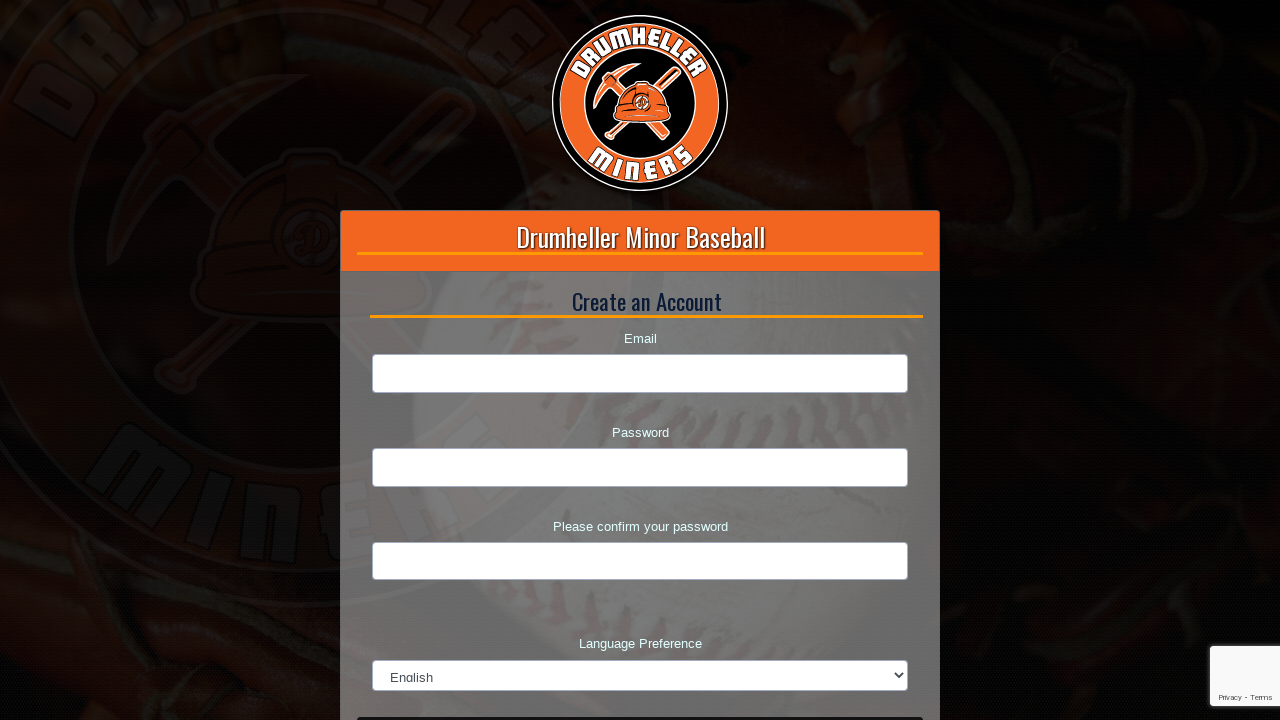

--- FILE ---
content_type: text/html; charset=utf-8
request_url: https://www.rampregistrations.com/createaccount?v3=5ea70b94d3
body_size: 20780
content:


<!DOCTYPE html>

<html>
<head><title>
	Drumheller Minor Baseball :
        RAMP Registrations
</title><meta charset="utf-8" /><meta name="robots" content="noindex" /><meta name="googlebot" content="noindex" /><meta name="viewport" content="width=device-width, initial-scale=1, shrink-to-fit=no" /><meta name="description" /><meta name="author" />
    <!-- Bootstrap core CSS -->
    <link href="vendor/bootstrap/css/bootstrap.min.css" rel="stylesheet" />

    <!-- Custom fonts for this template -->
    <link href="vendor/font-awesome/css/font-awesome.min.css" rel="stylesheet" type="text/css" /><link href="https://fonts.googleapis.com/css?family=Oswald:300italic,400italic,600italic,700italic,800italic,400,300,600,700,800" rel="stylesheet" type="text/css" /><link href="https://fonts.googleapis.com/css?family=Merriweather:400,300,300italic,400italic,700,700italic,900,900italic" rel="stylesheet" type="text/css" />

    <!-- Plugin CSS -->
    <link href="vendor/magnific-popup/magnific-popup.css" rel="stylesheet" />

    <!-- Custom styles for this template -->
    <link href="/assets/demo/default/base/style.bundle.css?v=1.1" rel="stylesheet" type="text/css" />
    <!--[if IE]>
      <link href="/css/iefix.css" rel="stylesheet" type="text/css" />
    <![endif]-->

    <link href="https://cloud.rampinteractive.com/global/css/jquery-ui.theme.min.css" rel="stylesheet" />

    <script type="text/javascript"> //<![CDATA[ 
        var tlJsHost = ((window.location.protocol == "https:") ? "https://secure.comodo.com/" : "http://www.trustlogo.com/");
        document.write(unescape("%3Cscript src='" + tlJsHost + "trustlogo/javascript/trustlogo.js' type='text/javascript'%3E%3C/script%3E"));
//]]>
    </script>
    <script src="https://www.google.com/recaptcha/api.js?render=6LcveawUAAAAAP3ZtNBorVxgiPzQgS0ICSBFbk2Z"></script>
    <script type="text/javascript">
        grecaptcha.ready(function () {
            grecaptcha.execute('6LcveawUAAAAAP3ZtNBorVxgiPzQgS0ICSBFbk2Z', { action: 'homepage' }).then(function (token) {
                document.getElementById("foo").value = token;
            });
        });
    </script>
    <link href='https://cloud.rampinteractive.com/regv3/drumhellerball/rampregv3.css' rel='stylesheet' type='text/css'><!-- https://cloud.rampinteractive.com/regv3/drumhellerball/rampregv3.css -->
    <style id="antiClickjack">
        body {
            display: none !important;
        }
    </style>
    <script type="text/javascript">
        if (self === top) {
            var antiClickjack = document.getElementById("antiClickjack");
            antiClickjack.parentNode.removeChild(antiClickjack);
        } else {
            top.location = self.location;
        }
    </script>
</head>
<body id="page-top">



    <div class="container-fluid nav-login headblock headblock-bg blended-background text-center" style="background-image: url('https://cloud.rampinteractive.com/regv3/drumhellerball/assocBGreg.jpg');">
        <svg xmlns="http://www.w3.org/2000/svg" xmlns:xlink="http://www.w3.org/1999/xlink" class="cssBackgroundBlendFallback" style="background-image: url('https://cloud.rampinteractive.com/regv3/drumhellerball/assocBGreg.jpg');">
            <defs>
                <filter id="myFilter">
                    <feImage xlink:href="https://cloud.rampinteractive.com/regv3/drumhellerball/assocBGreg.jpg" result="slide2" x="0" y="0" width="100%" preserveAspectRatio="xMidYMid slice" />
                    <feBlend in2="SourceGraphic" in="slide2" mode="multiply" />
                </filter>
            </defs>
            <rect class="headblock-bg-svg" x="0" y="0" filter="url(#myFilter)" width="100%" height="100%" />
        </svg>

        <div class="container text-center forefront">
            <div class="row justify-content-center">
                <div class="assocLogo" style="background-image: url('https://cloud.rampinteractive.com/regv3/drumhellerball/assocLogo.svg')"></div>
            </div>
            <div class="container">
                <div class="d-flex justify-content-center">
                    <div class="card">
                        <div class="card-header">
                            <h2>Drumheller Minor Baseball</h2>
                        </div>

                        <form method="post" action="./createaccount?v3=5ea70b94d3" onsubmit="javascript:return WebForm_OnSubmit();" id="frmMain">
<div class="aspNetHidden">
<input type="hidden" name="__EVENTTARGET" id="__EVENTTARGET" value="" />
<input type="hidden" name="__EVENTARGUMENT" id="__EVENTARGUMENT" value="" />
<input type="hidden" name="__VIEWSTATE" id="__VIEWSTATE" value="bKRjNXdNbDyRid6jNswrc1MRux2pmkufyfOIcvX33E9kx6Muiw8gfAQTafr95DpAklVp6QWPnXr/ZfwPhGUNLULxJcH79/xlouxECw36KgLqXMmdMFlIXiTGc1D/BwBQm6cdHR5PZDiaoti4b8RaLGLd2Ra1XKuYSNLuUQr7+r2I4i3YorB1wuEg8d5ZWLUhIpsIVwfHuIamrV6O4sUqcd9uw7uwt+PeJGrflu4ovixniPf+9RVJa1i/7po9aCRK//pA63N46GBxqiNgEZhHbFD4X4P5lZhitZrslf5l13amLMSAAy/RBKFNvmZbe88ojFNYYE2P29YZ9CSnyOnsBg7UwSiQXJzzYCcepsh07XgFZhMWatjHVwrqa2az9Fpd+Q8r+U2MpiLVaRV9/4rhd3Nsp5G6JsopQNkzlTSXidJ4Pfejj4ZH5eSvCArhWfpEztw8KM1xm+0N2eJlHOJKxsXeBad+i9NfgPIwHYIzWYQ=" />
</div>

<script type="text/javascript">
//<![CDATA[
var theForm = document.forms['frmMain'];
if (!theForm) {
    theForm = document.frmMain;
}
function __doPostBack(eventTarget, eventArgument) {
    if (!theForm.onsubmit || (theForm.onsubmit() != false)) {
        theForm.__EVENTTARGET.value = eventTarget;
        theForm.__EVENTARGUMENT.value = eventArgument;
        theForm.submit();
    }
}
//]]>
</script>


<script src="/WebResource.axd?d=pynGkmcFUV13He1Qd6_TZG1O0oG2UoE78mwCk42Zro5B_5y9KyytTJRQ-ufke681SysbeOa1Jq1dI1wDCQS_lA2&amp;t=637460729481343508" type="text/javascript"></script>


<script src="/ScriptResource.axd?d=nv7asgRUU0tRmHNR2D6t1OGxLcldthVcfuJ5AKum2dU1gghbi1xE4jKX3TSQlcGrtlChyWW0iESFRG4OXXWuKltGtbr8cGxj5xdcDakrTAEOnlIBSBkM9w9IU6DMLFX9SwhlwUMaEMv4fa32rX0Y4w2&amp;t=fffffffff6474071" type="text/javascript"></script>
<script src="/ScriptResource.axd?d=NJmAwtEo3Ipnlaxl6CMhvv8bMQVi2fTNlwGyQEZLGjaWlRTv9yQEw3yT3e5BeVzJ4lrtT6Le3HCMQaHsO04gNo1wCvbpf1zJ0qo0CMjUuAV__-6jixMSBy1Bv2PR3XOGiRLYJJidoQML5YnIlrBwoq3fOSea2xbNKfKOwCoYrf01&amp;t=2fe674eb" type="text/javascript"></script>
<script src="/ScriptResource.axd?d=dwY9oWetJoJoVpgL6Zq8OIZYez5JIYkzih99ubT7UxAk9BqHqjDZ-FraGmvmgU9dD-zFqRgO54u-ND3RoaC6nGWLInuizRMUY4RkuCc6_ZN8alyK-UXGU6cpqG88uC7ml7cxRgOvHNFFjTS8-OX-jmKWx3DPRRJ2MKDNcLusshw1&amp;t=2fe674eb" type="text/javascript"></script>
<script type="text/javascript">
//<![CDATA[
function WebForm_OnSubmit() {
if (typeof(ValidatorOnSubmit) == "function" && ValidatorOnSubmit() == false) return false;
return true;
}
//]]>
</script>

<div class="aspNetHidden">

	<input type="hidden" name="__VIEWSTATEGENERATOR" id="__VIEWSTATEGENERATOR" value="74B67F9B" />
</div>
                            <script type="text/javascript">
//<![CDATA[
Sys.WebForms.PageRequestManager._initialize('ctl00$smgr', 'frmMain', [], [], [], 90, 'ctl00');
//]]>
</script>

                            
                            
    <div class="card-body">
        <h3 class="ml-3">
            Create an Account</h3>


        
        
        <div class="form-group has-error col-lg-12">
            <label>
                Email</label>
            <input name="ctl00$cphMain$txtEmail" type="text" id="cphMain_txtEmail" class="form-control" setfocusonerror="true" />
            <span id="cphMain_rfvEmail" class="badge badge-danger" style="display:none;">Email is required</span>
            <span id="cphMain_cvEmail" class="badge badge-danger" style="display:none;">This email address is already in use. Please login with your email and password.</span>
            <span id="cphMain_cvEmailFormat" class="badge badge-danger" SetFocusOnEror="true" style="display:none;">Email address is invalid</span>
        </div>
        <div class="w-100"></div>
        <div class="form-group has-error col-lg-12">
            <label>
                Password</label>
            <input name="ctl00$cphMain$txtPassword" type="password" id="cphMain_txtPassword" class="form-control" setfocusonerror="true" />
            <span id="cphMain_RequiredFieldValidator3" class="badge badge-danger" style="display:none;">Password is required</span>
            <span id="cphMain_refvPass" class="badge badge-danger" style="display:none;">Maximum 200 characters allowed</span>
            <span id="cphMain_cvPass" class="badge badge-danger" style="display:none;">Password does not meet requirements</span>
        </div>
        <div class="w-100"></div>
        <div class="form-group has-error col-lg-12">
            <label>
                Please confirm your password</label>
            <input name="ctl00$cphMain$txtConfirm" type="password" id="cphMain_txtConfirm" class="form-control" setfocusonerror="true" />
            <span id="cphMain_RequiredFieldValidator4" class="badge badge-danger" style="display:none;">Confirm the password</span>
            <span id="cphMain_compPw" style="visibility:hidden;">Passwords do not match</span>
        </div>
        <div class="form-group col-lg-12">
            <label>
                Language Preference</label>
            <select name="ctl00$cphMain$ddlLanguage" id="cphMain_ddlLanguage" class="form-control">
	<option value="en-US">English</option>

</select>
        </div>

        <div class="w-100"></div>
        <div class="alert alert-info" id="divRequirements">
            Password Requirements
            <ul>
                <li id="liLength">
                    At least 6 characters long</li>
                <li id="liUpperCase">
                    An uppercase character</li>
                <li id="liLowerCase">
                    A lowercase character</li>
                <li id="liNumber">
                    A number</li>
                <li id="liSymbol">
                    A symbol e.g. ! @ $ % & ?</li>
            </ul>
        </div>
        <div class="w-100"></div>
        <br />
        <div class="col-md-12 text-right">
            <input type="submit" name="ctl00$cphMain$btnSubmit" value="Create/Link Account" onclick="javascript:WebForm_DoPostBackWithOptions(new WebForm_PostBackOptions(&quot;ctl00$cphMain$btnSubmit&quot;, &quot;&quot;, true, &quot;&quot;, &quot;&quot;, false, false))" id="cphMain_btnSubmit" class="btn btn-primary" />
        </div>
        <input type="hidden" id="foo" name="foo" />
    </div>
    <div class="card-footer">
        <div class="row">
            <div class="col-md-12 d-flex justify-content-center">
                <h6><a href="login?v3=5ea70b94d3">
                    Click Here to Go Back to Login Page</a></h6>
            </div>
            <div class="col-md-12 d-flex justify-content-center">
                <a href="resetpassword?v3=5ea70b94d3">
                    Forgot your password? Reset it Here.</a>
            </div>

        </div>
    </div>
    <script type="text/javascript">
        var myInput = document.getElementById('cphMain_txtPassword');
        var lowercase = document.getElementById('liLowerCase')
        var uppercase = document.getElementById('liUpperCase')
        var number = document.getElementById('liNumber')
        var symbol = document.getElementById('liSymbol')
        var length = document.getElementById('liLength')

        myInput.onkeyup = function () {
            var grey = "grey";

            // Lower Case
            var lowerCaseLetters = /[a-z]/g;
            if (myInput.value.match(lowerCaseLetters)) {
                lowercase.style.color = grey;
            } else {
                lowercase.style.color = null;
            }

            // Upper Case
            var upperCaseLetters = /[A-Z]/g;
            if (myInput.value.match(upperCaseLetters)) {
                uppercase.style.color = grey;
            } else {
                uppercase.style.color = null;
            }

            // Numbers
            var numbers = /[0-9]/g;
            if (myInput.value.match(numbers)) {
                number.style.color = grey;
            } else {
                number.style.color = null;
            }

            // Symbols
            var symbols = /[-!@#$ %^&* ()_,.? ":={}|<>\[\]+\\\/(){}'`~";]/g
            if (myInput.value.match(symbols)) {
                symbol.style.color = grey;
            } else {
                symbol.style.color = null;
            }

            // Length
            if (myInput.value.length >= 6) {
                length.style.color = grey;
            } else {
                length.style.color = null;
            }
        }
    </script>

                        
<script type="text/javascript">
//<![CDATA[
var Page_Validators =  new Array(document.getElementById("cphMain_rfvEmail"), document.getElementById("cphMain_cvEmail"), document.getElementById("cphMain_cvEmailFormat"), document.getElementById("cphMain_RequiredFieldValidator3"), document.getElementById("cphMain_refvPass"), document.getElementById("cphMain_cvPass"), document.getElementById("cphMain_RequiredFieldValidator4"), document.getElementById("cphMain_compPw"));
//]]>
</script>

<script type="text/javascript">
//<![CDATA[
var cphMain_rfvEmail = document.all ? document.all["cphMain_rfvEmail"] : document.getElementById("cphMain_rfvEmail");
cphMain_rfvEmail.controltovalidate = "cphMain_txtEmail";
cphMain_rfvEmail.focusOnError = "t";
cphMain_rfvEmail.errormessage = "Email is required";
cphMain_rfvEmail.display = "Dynamic";
cphMain_rfvEmail.evaluationfunction = "RequiredFieldValidatorEvaluateIsValid";
cphMain_rfvEmail.initialvalue = "";
var cphMain_cvEmail = document.all ? document.all["cphMain_cvEmail"] : document.getElementById("cphMain_cvEmail");
cphMain_cvEmail.controltovalidate = "cphMain_txtEmail";
cphMain_cvEmail.focusOnError = "t";
cphMain_cvEmail.errormessage = "This email address is already in use. Please login with your email and password.";
cphMain_cvEmail.display = "Dynamic";
cphMain_cvEmail.evaluationfunction = "CustomValidatorEvaluateIsValid";
var cphMain_cvEmailFormat = document.all ? document.all["cphMain_cvEmailFormat"] : document.getElementById("cphMain_cvEmailFormat");
cphMain_cvEmailFormat.controltovalidate = "cphMain_txtEmail";
cphMain_cvEmailFormat.errormessage = "Email address is invalid";
cphMain_cvEmailFormat.display = "Dynamic";
cphMain_cvEmailFormat.evaluationfunction = "CustomValidatorEvaluateIsValid";
var cphMain_RequiredFieldValidator3 = document.all ? document.all["cphMain_RequiredFieldValidator3"] : document.getElementById("cphMain_RequiredFieldValidator3");
cphMain_RequiredFieldValidator3.controltovalidate = "cphMain_txtPassword";
cphMain_RequiredFieldValidator3.focusOnError = "t";
cphMain_RequiredFieldValidator3.errormessage = "Password is required";
cphMain_RequiredFieldValidator3.display = "Dynamic";
cphMain_RequiredFieldValidator3.evaluationfunction = "RequiredFieldValidatorEvaluateIsValid";
cphMain_RequiredFieldValidator3.initialvalue = "";
var cphMain_refvPass = document.all ? document.all["cphMain_refvPass"] : document.getElementById("cphMain_refvPass");
cphMain_refvPass.controltovalidate = "cphMain_txtPassword";
cphMain_refvPass.errormessage = "Maximum 200 characters allowed";
cphMain_refvPass.display = "Dynamic";
cphMain_refvPass.evaluationfunction = "RegularExpressionValidatorEvaluateIsValid";
cphMain_refvPass.validationexpression = "^[\\s\\S]{0,200}$";
var cphMain_cvPass = document.all ? document.all["cphMain_cvPass"] : document.getElementById("cphMain_cvPass");
cphMain_cvPass.controltovalidate = "cphMain_txtPassword";
cphMain_cvPass.focusOnError = "t";
cphMain_cvPass.errormessage = "Password does not meet requirements";
cphMain_cvPass.display = "Dynamic";
cphMain_cvPass.evaluationfunction = "CustomValidatorEvaluateIsValid";
var cphMain_RequiredFieldValidator4 = document.all ? document.all["cphMain_RequiredFieldValidator4"] : document.getElementById("cphMain_RequiredFieldValidator4");
cphMain_RequiredFieldValidator4.controltovalidate = "cphMain_txtConfirm";
cphMain_RequiredFieldValidator4.focusOnError = "t";
cphMain_RequiredFieldValidator4.errormessage = "Confirm the password";
cphMain_RequiredFieldValidator4.display = "Dynamic";
cphMain_RequiredFieldValidator4.evaluationfunction = "RequiredFieldValidatorEvaluateIsValid";
cphMain_RequiredFieldValidator4.initialvalue = "";
var cphMain_compPw = document.all ? document.all["cphMain_compPw"] : document.getElementById("cphMain_compPw");
cphMain_compPw.controltovalidate = "cphMain_txtConfirm";
cphMain_compPw.errormessage = "Passwords do not match";
cphMain_compPw.evaluationfunction = "CompareValidatorEvaluateIsValid";
cphMain_compPw.controltocompare = "cphMain_txtPassword";
cphMain_compPw.controlhookup = "cphMain_txtPassword";
//]]>
</script>


<script type="text/javascript">
//<![CDATA[

var Page_ValidationActive = false;
if (typeof(ValidatorOnLoad) == "function") {
    ValidatorOnLoad();
}

function ValidatorOnSubmit() {
    if (Page_ValidationActive) {
        return ValidatorCommonOnSubmit();
    }
    else {
        return true;
    }
}
        
document.getElementById('cphMain_rfvEmail').dispose = function() {
    Array.remove(Page_Validators, document.getElementById('cphMain_rfvEmail'));
}

document.getElementById('cphMain_cvEmail').dispose = function() {
    Array.remove(Page_Validators, document.getElementById('cphMain_cvEmail'));
}

document.getElementById('cphMain_cvEmailFormat').dispose = function() {
    Array.remove(Page_Validators, document.getElementById('cphMain_cvEmailFormat'));
}

document.getElementById('cphMain_RequiredFieldValidator3').dispose = function() {
    Array.remove(Page_Validators, document.getElementById('cphMain_RequiredFieldValidator3'));
}

document.getElementById('cphMain_refvPass').dispose = function() {
    Array.remove(Page_Validators, document.getElementById('cphMain_refvPass'));
}

document.getElementById('cphMain_cvPass').dispose = function() {
    Array.remove(Page_Validators, document.getElementById('cphMain_cvPass'));
}

document.getElementById('cphMain_RequiredFieldValidator4').dispose = function() {
    Array.remove(Page_Validators, document.getElementById('cphMain_RequiredFieldValidator4'));
}

document.getElementById('cphMain_compPw').dispose = function() {
    Array.remove(Page_Validators, document.getElementById('cphMain_compPw'));
}
//]]>
</script>
</form>

                    </div>
                </div>
            </div>
        </div>
    </div>


    <script language="javascript">
        function SetLanguageCookie(selectedLanguage) {
            var expDate = new Date();
            expDate.setDate(expDate.getDate() + 20); // Expiration 20 days from today
            document.cookie = "langCookie=" + selectedLanguage + "; expires=" + expDate.toUTCString() + "; path=/";
        };
    </script>
    <!-- Bootstrap core JavaScript -->
    <script src="vendor/jquery/jquery.min.js"></script>
    <script src="vendor/bootstrap/js/bootstrap.bundle.min.js"></script>

    <!-- Plugin JavaScript -->

    <script src="vendor/jquery-easing/jquery.easing.min.js"></script>
    <script src="vendor/scrollreveal/scrollreveal.min.js"></script>
    <script src="vendor/magnific-popup/jquery.magnific-popup.min.js"></script>

    <!-- Custom scripts for this site -->
    <script>// Add scrollspy to <body>
        $('body').scrollspy({ target: "#mainNav", offset: 100 });

        // Add smooth scrolling on all links inside the navbar
        $("#mainNav a, .scrollLink").on('click', function (event) {

            // Make sure this.hash has a value before overriding default behavior
            if (this.hash !== "1") {

                // Prevent default anchor click behavior
                event.preventDefault();

                // Store hash
                var hash = this.hash;

                // Using jQuery's animate() method to add smooth page scroll
                // The optional number (800) specifies the number of milliseconds it takes to scroll to the specified area
                $('html, body').animate({
                    scrollTop: $(hash).offset().top
                }, 800, function () {

                    // Add hash (#) to URL when done scrolling (default click behavior)
                    window.location.hash = hash;
                });

            } // End if

        });
    </script>
    <script src="js/touch.js"></script>
    <script src="/js/waitingfor.js"></script>
</body>
</html>


--- FILE ---
content_type: text/html; charset=utf-8
request_url: https://www.google.com/recaptcha/api2/anchor?ar=1&k=6LcveawUAAAAAP3ZtNBorVxgiPzQgS0ICSBFbk2Z&co=aHR0cHM6Ly93d3cucmFtcHJlZ2lzdHJhdGlvbnMuY29tOjQ0Mw..&hl=en&v=PoyoqOPhxBO7pBk68S4YbpHZ&size=invisible&anchor-ms=20000&execute-ms=30000&cb=pe9houe6oubr
body_size: 49593
content:
<!DOCTYPE HTML><html dir="ltr" lang="en"><head><meta http-equiv="Content-Type" content="text/html; charset=UTF-8">
<meta http-equiv="X-UA-Compatible" content="IE=edge">
<title>reCAPTCHA</title>
<style type="text/css">
/* cyrillic-ext */
@font-face {
  font-family: 'Roboto';
  font-style: normal;
  font-weight: 400;
  font-stretch: 100%;
  src: url(//fonts.gstatic.com/s/roboto/v48/KFO7CnqEu92Fr1ME7kSn66aGLdTylUAMa3GUBHMdazTgWw.woff2) format('woff2');
  unicode-range: U+0460-052F, U+1C80-1C8A, U+20B4, U+2DE0-2DFF, U+A640-A69F, U+FE2E-FE2F;
}
/* cyrillic */
@font-face {
  font-family: 'Roboto';
  font-style: normal;
  font-weight: 400;
  font-stretch: 100%;
  src: url(//fonts.gstatic.com/s/roboto/v48/KFO7CnqEu92Fr1ME7kSn66aGLdTylUAMa3iUBHMdazTgWw.woff2) format('woff2');
  unicode-range: U+0301, U+0400-045F, U+0490-0491, U+04B0-04B1, U+2116;
}
/* greek-ext */
@font-face {
  font-family: 'Roboto';
  font-style: normal;
  font-weight: 400;
  font-stretch: 100%;
  src: url(//fonts.gstatic.com/s/roboto/v48/KFO7CnqEu92Fr1ME7kSn66aGLdTylUAMa3CUBHMdazTgWw.woff2) format('woff2');
  unicode-range: U+1F00-1FFF;
}
/* greek */
@font-face {
  font-family: 'Roboto';
  font-style: normal;
  font-weight: 400;
  font-stretch: 100%;
  src: url(//fonts.gstatic.com/s/roboto/v48/KFO7CnqEu92Fr1ME7kSn66aGLdTylUAMa3-UBHMdazTgWw.woff2) format('woff2');
  unicode-range: U+0370-0377, U+037A-037F, U+0384-038A, U+038C, U+038E-03A1, U+03A3-03FF;
}
/* math */
@font-face {
  font-family: 'Roboto';
  font-style: normal;
  font-weight: 400;
  font-stretch: 100%;
  src: url(//fonts.gstatic.com/s/roboto/v48/KFO7CnqEu92Fr1ME7kSn66aGLdTylUAMawCUBHMdazTgWw.woff2) format('woff2');
  unicode-range: U+0302-0303, U+0305, U+0307-0308, U+0310, U+0312, U+0315, U+031A, U+0326-0327, U+032C, U+032F-0330, U+0332-0333, U+0338, U+033A, U+0346, U+034D, U+0391-03A1, U+03A3-03A9, U+03B1-03C9, U+03D1, U+03D5-03D6, U+03F0-03F1, U+03F4-03F5, U+2016-2017, U+2034-2038, U+203C, U+2040, U+2043, U+2047, U+2050, U+2057, U+205F, U+2070-2071, U+2074-208E, U+2090-209C, U+20D0-20DC, U+20E1, U+20E5-20EF, U+2100-2112, U+2114-2115, U+2117-2121, U+2123-214F, U+2190, U+2192, U+2194-21AE, U+21B0-21E5, U+21F1-21F2, U+21F4-2211, U+2213-2214, U+2216-22FF, U+2308-230B, U+2310, U+2319, U+231C-2321, U+2336-237A, U+237C, U+2395, U+239B-23B7, U+23D0, U+23DC-23E1, U+2474-2475, U+25AF, U+25B3, U+25B7, U+25BD, U+25C1, U+25CA, U+25CC, U+25FB, U+266D-266F, U+27C0-27FF, U+2900-2AFF, U+2B0E-2B11, U+2B30-2B4C, U+2BFE, U+3030, U+FF5B, U+FF5D, U+1D400-1D7FF, U+1EE00-1EEFF;
}
/* symbols */
@font-face {
  font-family: 'Roboto';
  font-style: normal;
  font-weight: 400;
  font-stretch: 100%;
  src: url(//fonts.gstatic.com/s/roboto/v48/KFO7CnqEu92Fr1ME7kSn66aGLdTylUAMaxKUBHMdazTgWw.woff2) format('woff2');
  unicode-range: U+0001-000C, U+000E-001F, U+007F-009F, U+20DD-20E0, U+20E2-20E4, U+2150-218F, U+2190, U+2192, U+2194-2199, U+21AF, U+21E6-21F0, U+21F3, U+2218-2219, U+2299, U+22C4-22C6, U+2300-243F, U+2440-244A, U+2460-24FF, U+25A0-27BF, U+2800-28FF, U+2921-2922, U+2981, U+29BF, U+29EB, U+2B00-2BFF, U+4DC0-4DFF, U+FFF9-FFFB, U+10140-1018E, U+10190-1019C, U+101A0, U+101D0-101FD, U+102E0-102FB, U+10E60-10E7E, U+1D2C0-1D2D3, U+1D2E0-1D37F, U+1F000-1F0FF, U+1F100-1F1AD, U+1F1E6-1F1FF, U+1F30D-1F30F, U+1F315, U+1F31C, U+1F31E, U+1F320-1F32C, U+1F336, U+1F378, U+1F37D, U+1F382, U+1F393-1F39F, U+1F3A7-1F3A8, U+1F3AC-1F3AF, U+1F3C2, U+1F3C4-1F3C6, U+1F3CA-1F3CE, U+1F3D4-1F3E0, U+1F3ED, U+1F3F1-1F3F3, U+1F3F5-1F3F7, U+1F408, U+1F415, U+1F41F, U+1F426, U+1F43F, U+1F441-1F442, U+1F444, U+1F446-1F449, U+1F44C-1F44E, U+1F453, U+1F46A, U+1F47D, U+1F4A3, U+1F4B0, U+1F4B3, U+1F4B9, U+1F4BB, U+1F4BF, U+1F4C8-1F4CB, U+1F4D6, U+1F4DA, U+1F4DF, U+1F4E3-1F4E6, U+1F4EA-1F4ED, U+1F4F7, U+1F4F9-1F4FB, U+1F4FD-1F4FE, U+1F503, U+1F507-1F50B, U+1F50D, U+1F512-1F513, U+1F53E-1F54A, U+1F54F-1F5FA, U+1F610, U+1F650-1F67F, U+1F687, U+1F68D, U+1F691, U+1F694, U+1F698, U+1F6AD, U+1F6B2, U+1F6B9-1F6BA, U+1F6BC, U+1F6C6-1F6CF, U+1F6D3-1F6D7, U+1F6E0-1F6EA, U+1F6F0-1F6F3, U+1F6F7-1F6FC, U+1F700-1F7FF, U+1F800-1F80B, U+1F810-1F847, U+1F850-1F859, U+1F860-1F887, U+1F890-1F8AD, U+1F8B0-1F8BB, U+1F8C0-1F8C1, U+1F900-1F90B, U+1F93B, U+1F946, U+1F984, U+1F996, U+1F9E9, U+1FA00-1FA6F, U+1FA70-1FA7C, U+1FA80-1FA89, U+1FA8F-1FAC6, U+1FACE-1FADC, U+1FADF-1FAE9, U+1FAF0-1FAF8, U+1FB00-1FBFF;
}
/* vietnamese */
@font-face {
  font-family: 'Roboto';
  font-style: normal;
  font-weight: 400;
  font-stretch: 100%;
  src: url(//fonts.gstatic.com/s/roboto/v48/KFO7CnqEu92Fr1ME7kSn66aGLdTylUAMa3OUBHMdazTgWw.woff2) format('woff2');
  unicode-range: U+0102-0103, U+0110-0111, U+0128-0129, U+0168-0169, U+01A0-01A1, U+01AF-01B0, U+0300-0301, U+0303-0304, U+0308-0309, U+0323, U+0329, U+1EA0-1EF9, U+20AB;
}
/* latin-ext */
@font-face {
  font-family: 'Roboto';
  font-style: normal;
  font-weight: 400;
  font-stretch: 100%;
  src: url(//fonts.gstatic.com/s/roboto/v48/KFO7CnqEu92Fr1ME7kSn66aGLdTylUAMa3KUBHMdazTgWw.woff2) format('woff2');
  unicode-range: U+0100-02BA, U+02BD-02C5, U+02C7-02CC, U+02CE-02D7, U+02DD-02FF, U+0304, U+0308, U+0329, U+1D00-1DBF, U+1E00-1E9F, U+1EF2-1EFF, U+2020, U+20A0-20AB, U+20AD-20C0, U+2113, U+2C60-2C7F, U+A720-A7FF;
}
/* latin */
@font-face {
  font-family: 'Roboto';
  font-style: normal;
  font-weight: 400;
  font-stretch: 100%;
  src: url(//fonts.gstatic.com/s/roboto/v48/KFO7CnqEu92Fr1ME7kSn66aGLdTylUAMa3yUBHMdazQ.woff2) format('woff2');
  unicode-range: U+0000-00FF, U+0131, U+0152-0153, U+02BB-02BC, U+02C6, U+02DA, U+02DC, U+0304, U+0308, U+0329, U+2000-206F, U+20AC, U+2122, U+2191, U+2193, U+2212, U+2215, U+FEFF, U+FFFD;
}
/* cyrillic-ext */
@font-face {
  font-family: 'Roboto';
  font-style: normal;
  font-weight: 500;
  font-stretch: 100%;
  src: url(//fonts.gstatic.com/s/roboto/v48/KFO7CnqEu92Fr1ME7kSn66aGLdTylUAMa3GUBHMdazTgWw.woff2) format('woff2');
  unicode-range: U+0460-052F, U+1C80-1C8A, U+20B4, U+2DE0-2DFF, U+A640-A69F, U+FE2E-FE2F;
}
/* cyrillic */
@font-face {
  font-family: 'Roboto';
  font-style: normal;
  font-weight: 500;
  font-stretch: 100%;
  src: url(//fonts.gstatic.com/s/roboto/v48/KFO7CnqEu92Fr1ME7kSn66aGLdTylUAMa3iUBHMdazTgWw.woff2) format('woff2');
  unicode-range: U+0301, U+0400-045F, U+0490-0491, U+04B0-04B1, U+2116;
}
/* greek-ext */
@font-face {
  font-family: 'Roboto';
  font-style: normal;
  font-weight: 500;
  font-stretch: 100%;
  src: url(//fonts.gstatic.com/s/roboto/v48/KFO7CnqEu92Fr1ME7kSn66aGLdTylUAMa3CUBHMdazTgWw.woff2) format('woff2');
  unicode-range: U+1F00-1FFF;
}
/* greek */
@font-face {
  font-family: 'Roboto';
  font-style: normal;
  font-weight: 500;
  font-stretch: 100%;
  src: url(//fonts.gstatic.com/s/roboto/v48/KFO7CnqEu92Fr1ME7kSn66aGLdTylUAMa3-UBHMdazTgWw.woff2) format('woff2');
  unicode-range: U+0370-0377, U+037A-037F, U+0384-038A, U+038C, U+038E-03A1, U+03A3-03FF;
}
/* math */
@font-face {
  font-family: 'Roboto';
  font-style: normal;
  font-weight: 500;
  font-stretch: 100%;
  src: url(//fonts.gstatic.com/s/roboto/v48/KFO7CnqEu92Fr1ME7kSn66aGLdTylUAMawCUBHMdazTgWw.woff2) format('woff2');
  unicode-range: U+0302-0303, U+0305, U+0307-0308, U+0310, U+0312, U+0315, U+031A, U+0326-0327, U+032C, U+032F-0330, U+0332-0333, U+0338, U+033A, U+0346, U+034D, U+0391-03A1, U+03A3-03A9, U+03B1-03C9, U+03D1, U+03D5-03D6, U+03F0-03F1, U+03F4-03F5, U+2016-2017, U+2034-2038, U+203C, U+2040, U+2043, U+2047, U+2050, U+2057, U+205F, U+2070-2071, U+2074-208E, U+2090-209C, U+20D0-20DC, U+20E1, U+20E5-20EF, U+2100-2112, U+2114-2115, U+2117-2121, U+2123-214F, U+2190, U+2192, U+2194-21AE, U+21B0-21E5, U+21F1-21F2, U+21F4-2211, U+2213-2214, U+2216-22FF, U+2308-230B, U+2310, U+2319, U+231C-2321, U+2336-237A, U+237C, U+2395, U+239B-23B7, U+23D0, U+23DC-23E1, U+2474-2475, U+25AF, U+25B3, U+25B7, U+25BD, U+25C1, U+25CA, U+25CC, U+25FB, U+266D-266F, U+27C0-27FF, U+2900-2AFF, U+2B0E-2B11, U+2B30-2B4C, U+2BFE, U+3030, U+FF5B, U+FF5D, U+1D400-1D7FF, U+1EE00-1EEFF;
}
/* symbols */
@font-face {
  font-family: 'Roboto';
  font-style: normal;
  font-weight: 500;
  font-stretch: 100%;
  src: url(//fonts.gstatic.com/s/roboto/v48/KFO7CnqEu92Fr1ME7kSn66aGLdTylUAMaxKUBHMdazTgWw.woff2) format('woff2');
  unicode-range: U+0001-000C, U+000E-001F, U+007F-009F, U+20DD-20E0, U+20E2-20E4, U+2150-218F, U+2190, U+2192, U+2194-2199, U+21AF, U+21E6-21F0, U+21F3, U+2218-2219, U+2299, U+22C4-22C6, U+2300-243F, U+2440-244A, U+2460-24FF, U+25A0-27BF, U+2800-28FF, U+2921-2922, U+2981, U+29BF, U+29EB, U+2B00-2BFF, U+4DC0-4DFF, U+FFF9-FFFB, U+10140-1018E, U+10190-1019C, U+101A0, U+101D0-101FD, U+102E0-102FB, U+10E60-10E7E, U+1D2C0-1D2D3, U+1D2E0-1D37F, U+1F000-1F0FF, U+1F100-1F1AD, U+1F1E6-1F1FF, U+1F30D-1F30F, U+1F315, U+1F31C, U+1F31E, U+1F320-1F32C, U+1F336, U+1F378, U+1F37D, U+1F382, U+1F393-1F39F, U+1F3A7-1F3A8, U+1F3AC-1F3AF, U+1F3C2, U+1F3C4-1F3C6, U+1F3CA-1F3CE, U+1F3D4-1F3E0, U+1F3ED, U+1F3F1-1F3F3, U+1F3F5-1F3F7, U+1F408, U+1F415, U+1F41F, U+1F426, U+1F43F, U+1F441-1F442, U+1F444, U+1F446-1F449, U+1F44C-1F44E, U+1F453, U+1F46A, U+1F47D, U+1F4A3, U+1F4B0, U+1F4B3, U+1F4B9, U+1F4BB, U+1F4BF, U+1F4C8-1F4CB, U+1F4D6, U+1F4DA, U+1F4DF, U+1F4E3-1F4E6, U+1F4EA-1F4ED, U+1F4F7, U+1F4F9-1F4FB, U+1F4FD-1F4FE, U+1F503, U+1F507-1F50B, U+1F50D, U+1F512-1F513, U+1F53E-1F54A, U+1F54F-1F5FA, U+1F610, U+1F650-1F67F, U+1F687, U+1F68D, U+1F691, U+1F694, U+1F698, U+1F6AD, U+1F6B2, U+1F6B9-1F6BA, U+1F6BC, U+1F6C6-1F6CF, U+1F6D3-1F6D7, U+1F6E0-1F6EA, U+1F6F0-1F6F3, U+1F6F7-1F6FC, U+1F700-1F7FF, U+1F800-1F80B, U+1F810-1F847, U+1F850-1F859, U+1F860-1F887, U+1F890-1F8AD, U+1F8B0-1F8BB, U+1F8C0-1F8C1, U+1F900-1F90B, U+1F93B, U+1F946, U+1F984, U+1F996, U+1F9E9, U+1FA00-1FA6F, U+1FA70-1FA7C, U+1FA80-1FA89, U+1FA8F-1FAC6, U+1FACE-1FADC, U+1FADF-1FAE9, U+1FAF0-1FAF8, U+1FB00-1FBFF;
}
/* vietnamese */
@font-face {
  font-family: 'Roboto';
  font-style: normal;
  font-weight: 500;
  font-stretch: 100%;
  src: url(//fonts.gstatic.com/s/roboto/v48/KFO7CnqEu92Fr1ME7kSn66aGLdTylUAMa3OUBHMdazTgWw.woff2) format('woff2');
  unicode-range: U+0102-0103, U+0110-0111, U+0128-0129, U+0168-0169, U+01A0-01A1, U+01AF-01B0, U+0300-0301, U+0303-0304, U+0308-0309, U+0323, U+0329, U+1EA0-1EF9, U+20AB;
}
/* latin-ext */
@font-face {
  font-family: 'Roboto';
  font-style: normal;
  font-weight: 500;
  font-stretch: 100%;
  src: url(//fonts.gstatic.com/s/roboto/v48/KFO7CnqEu92Fr1ME7kSn66aGLdTylUAMa3KUBHMdazTgWw.woff2) format('woff2');
  unicode-range: U+0100-02BA, U+02BD-02C5, U+02C7-02CC, U+02CE-02D7, U+02DD-02FF, U+0304, U+0308, U+0329, U+1D00-1DBF, U+1E00-1E9F, U+1EF2-1EFF, U+2020, U+20A0-20AB, U+20AD-20C0, U+2113, U+2C60-2C7F, U+A720-A7FF;
}
/* latin */
@font-face {
  font-family: 'Roboto';
  font-style: normal;
  font-weight: 500;
  font-stretch: 100%;
  src: url(//fonts.gstatic.com/s/roboto/v48/KFO7CnqEu92Fr1ME7kSn66aGLdTylUAMa3yUBHMdazQ.woff2) format('woff2');
  unicode-range: U+0000-00FF, U+0131, U+0152-0153, U+02BB-02BC, U+02C6, U+02DA, U+02DC, U+0304, U+0308, U+0329, U+2000-206F, U+20AC, U+2122, U+2191, U+2193, U+2212, U+2215, U+FEFF, U+FFFD;
}
/* cyrillic-ext */
@font-face {
  font-family: 'Roboto';
  font-style: normal;
  font-weight: 900;
  font-stretch: 100%;
  src: url(//fonts.gstatic.com/s/roboto/v48/KFO7CnqEu92Fr1ME7kSn66aGLdTylUAMa3GUBHMdazTgWw.woff2) format('woff2');
  unicode-range: U+0460-052F, U+1C80-1C8A, U+20B4, U+2DE0-2DFF, U+A640-A69F, U+FE2E-FE2F;
}
/* cyrillic */
@font-face {
  font-family: 'Roboto';
  font-style: normal;
  font-weight: 900;
  font-stretch: 100%;
  src: url(//fonts.gstatic.com/s/roboto/v48/KFO7CnqEu92Fr1ME7kSn66aGLdTylUAMa3iUBHMdazTgWw.woff2) format('woff2');
  unicode-range: U+0301, U+0400-045F, U+0490-0491, U+04B0-04B1, U+2116;
}
/* greek-ext */
@font-face {
  font-family: 'Roboto';
  font-style: normal;
  font-weight: 900;
  font-stretch: 100%;
  src: url(//fonts.gstatic.com/s/roboto/v48/KFO7CnqEu92Fr1ME7kSn66aGLdTylUAMa3CUBHMdazTgWw.woff2) format('woff2');
  unicode-range: U+1F00-1FFF;
}
/* greek */
@font-face {
  font-family: 'Roboto';
  font-style: normal;
  font-weight: 900;
  font-stretch: 100%;
  src: url(//fonts.gstatic.com/s/roboto/v48/KFO7CnqEu92Fr1ME7kSn66aGLdTylUAMa3-UBHMdazTgWw.woff2) format('woff2');
  unicode-range: U+0370-0377, U+037A-037F, U+0384-038A, U+038C, U+038E-03A1, U+03A3-03FF;
}
/* math */
@font-face {
  font-family: 'Roboto';
  font-style: normal;
  font-weight: 900;
  font-stretch: 100%;
  src: url(//fonts.gstatic.com/s/roboto/v48/KFO7CnqEu92Fr1ME7kSn66aGLdTylUAMawCUBHMdazTgWw.woff2) format('woff2');
  unicode-range: U+0302-0303, U+0305, U+0307-0308, U+0310, U+0312, U+0315, U+031A, U+0326-0327, U+032C, U+032F-0330, U+0332-0333, U+0338, U+033A, U+0346, U+034D, U+0391-03A1, U+03A3-03A9, U+03B1-03C9, U+03D1, U+03D5-03D6, U+03F0-03F1, U+03F4-03F5, U+2016-2017, U+2034-2038, U+203C, U+2040, U+2043, U+2047, U+2050, U+2057, U+205F, U+2070-2071, U+2074-208E, U+2090-209C, U+20D0-20DC, U+20E1, U+20E5-20EF, U+2100-2112, U+2114-2115, U+2117-2121, U+2123-214F, U+2190, U+2192, U+2194-21AE, U+21B0-21E5, U+21F1-21F2, U+21F4-2211, U+2213-2214, U+2216-22FF, U+2308-230B, U+2310, U+2319, U+231C-2321, U+2336-237A, U+237C, U+2395, U+239B-23B7, U+23D0, U+23DC-23E1, U+2474-2475, U+25AF, U+25B3, U+25B7, U+25BD, U+25C1, U+25CA, U+25CC, U+25FB, U+266D-266F, U+27C0-27FF, U+2900-2AFF, U+2B0E-2B11, U+2B30-2B4C, U+2BFE, U+3030, U+FF5B, U+FF5D, U+1D400-1D7FF, U+1EE00-1EEFF;
}
/* symbols */
@font-face {
  font-family: 'Roboto';
  font-style: normal;
  font-weight: 900;
  font-stretch: 100%;
  src: url(//fonts.gstatic.com/s/roboto/v48/KFO7CnqEu92Fr1ME7kSn66aGLdTylUAMaxKUBHMdazTgWw.woff2) format('woff2');
  unicode-range: U+0001-000C, U+000E-001F, U+007F-009F, U+20DD-20E0, U+20E2-20E4, U+2150-218F, U+2190, U+2192, U+2194-2199, U+21AF, U+21E6-21F0, U+21F3, U+2218-2219, U+2299, U+22C4-22C6, U+2300-243F, U+2440-244A, U+2460-24FF, U+25A0-27BF, U+2800-28FF, U+2921-2922, U+2981, U+29BF, U+29EB, U+2B00-2BFF, U+4DC0-4DFF, U+FFF9-FFFB, U+10140-1018E, U+10190-1019C, U+101A0, U+101D0-101FD, U+102E0-102FB, U+10E60-10E7E, U+1D2C0-1D2D3, U+1D2E0-1D37F, U+1F000-1F0FF, U+1F100-1F1AD, U+1F1E6-1F1FF, U+1F30D-1F30F, U+1F315, U+1F31C, U+1F31E, U+1F320-1F32C, U+1F336, U+1F378, U+1F37D, U+1F382, U+1F393-1F39F, U+1F3A7-1F3A8, U+1F3AC-1F3AF, U+1F3C2, U+1F3C4-1F3C6, U+1F3CA-1F3CE, U+1F3D4-1F3E0, U+1F3ED, U+1F3F1-1F3F3, U+1F3F5-1F3F7, U+1F408, U+1F415, U+1F41F, U+1F426, U+1F43F, U+1F441-1F442, U+1F444, U+1F446-1F449, U+1F44C-1F44E, U+1F453, U+1F46A, U+1F47D, U+1F4A3, U+1F4B0, U+1F4B3, U+1F4B9, U+1F4BB, U+1F4BF, U+1F4C8-1F4CB, U+1F4D6, U+1F4DA, U+1F4DF, U+1F4E3-1F4E6, U+1F4EA-1F4ED, U+1F4F7, U+1F4F9-1F4FB, U+1F4FD-1F4FE, U+1F503, U+1F507-1F50B, U+1F50D, U+1F512-1F513, U+1F53E-1F54A, U+1F54F-1F5FA, U+1F610, U+1F650-1F67F, U+1F687, U+1F68D, U+1F691, U+1F694, U+1F698, U+1F6AD, U+1F6B2, U+1F6B9-1F6BA, U+1F6BC, U+1F6C6-1F6CF, U+1F6D3-1F6D7, U+1F6E0-1F6EA, U+1F6F0-1F6F3, U+1F6F7-1F6FC, U+1F700-1F7FF, U+1F800-1F80B, U+1F810-1F847, U+1F850-1F859, U+1F860-1F887, U+1F890-1F8AD, U+1F8B0-1F8BB, U+1F8C0-1F8C1, U+1F900-1F90B, U+1F93B, U+1F946, U+1F984, U+1F996, U+1F9E9, U+1FA00-1FA6F, U+1FA70-1FA7C, U+1FA80-1FA89, U+1FA8F-1FAC6, U+1FACE-1FADC, U+1FADF-1FAE9, U+1FAF0-1FAF8, U+1FB00-1FBFF;
}
/* vietnamese */
@font-face {
  font-family: 'Roboto';
  font-style: normal;
  font-weight: 900;
  font-stretch: 100%;
  src: url(//fonts.gstatic.com/s/roboto/v48/KFO7CnqEu92Fr1ME7kSn66aGLdTylUAMa3OUBHMdazTgWw.woff2) format('woff2');
  unicode-range: U+0102-0103, U+0110-0111, U+0128-0129, U+0168-0169, U+01A0-01A1, U+01AF-01B0, U+0300-0301, U+0303-0304, U+0308-0309, U+0323, U+0329, U+1EA0-1EF9, U+20AB;
}
/* latin-ext */
@font-face {
  font-family: 'Roboto';
  font-style: normal;
  font-weight: 900;
  font-stretch: 100%;
  src: url(//fonts.gstatic.com/s/roboto/v48/KFO7CnqEu92Fr1ME7kSn66aGLdTylUAMa3KUBHMdazTgWw.woff2) format('woff2');
  unicode-range: U+0100-02BA, U+02BD-02C5, U+02C7-02CC, U+02CE-02D7, U+02DD-02FF, U+0304, U+0308, U+0329, U+1D00-1DBF, U+1E00-1E9F, U+1EF2-1EFF, U+2020, U+20A0-20AB, U+20AD-20C0, U+2113, U+2C60-2C7F, U+A720-A7FF;
}
/* latin */
@font-face {
  font-family: 'Roboto';
  font-style: normal;
  font-weight: 900;
  font-stretch: 100%;
  src: url(//fonts.gstatic.com/s/roboto/v48/KFO7CnqEu92Fr1ME7kSn66aGLdTylUAMa3yUBHMdazQ.woff2) format('woff2');
  unicode-range: U+0000-00FF, U+0131, U+0152-0153, U+02BB-02BC, U+02C6, U+02DA, U+02DC, U+0304, U+0308, U+0329, U+2000-206F, U+20AC, U+2122, U+2191, U+2193, U+2212, U+2215, U+FEFF, U+FFFD;
}

</style>
<link rel="stylesheet" type="text/css" href="https://www.gstatic.com/recaptcha/releases/PoyoqOPhxBO7pBk68S4YbpHZ/styles__ltr.css">
<script nonce="iXf04QNkzOGpsGAY3DeR_g" type="text/javascript">window['__recaptcha_api'] = 'https://www.google.com/recaptcha/api2/';</script>
<script type="text/javascript" src="https://www.gstatic.com/recaptcha/releases/PoyoqOPhxBO7pBk68S4YbpHZ/recaptcha__en.js" nonce="iXf04QNkzOGpsGAY3DeR_g">
      
    </script></head>
<body><div id="rc-anchor-alert" class="rc-anchor-alert"></div>
<input type="hidden" id="recaptcha-token" value="[base64]">
<script type="text/javascript" nonce="iXf04QNkzOGpsGAY3DeR_g">
      recaptcha.anchor.Main.init("[\x22ainput\x22,[\x22bgdata\x22,\x22\x22,\[base64]/[base64]/[base64]/bmV3IHJbeF0oY1swXSk6RT09Mj9uZXcgclt4XShjWzBdLGNbMV0pOkU9PTM/bmV3IHJbeF0oY1swXSxjWzFdLGNbMl0pOkU9PTQ/[base64]/[base64]/[base64]/[base64]/[base64]/[base64]/[base64]/[base64]\x22,\[base64]\\u003d\x22,\x22w57Du8K2I8KFw5xcw4UnDcKtwqQiwoXDtxRRNgZlwrs5w4fDtsKCwofCrWNMwqtpw4rDmHHDvsOJwr4eUsOBLjjClmE6WG/DrsOuGsKxw4FGdnbChTouSMOLw7zCmMKbw7vCl8Kzwr3CoMOUEgzCssKpWcKiwqbCgiJfAcOgw67Cg8Krwp7CllvCh8OhKDZebMOsC8KqXyBycMOtDh/Cg8KaNhQTw5wBYkVYwqvCmcOGw6fDhsOcTw1RwqIFwpQXw4TDkwwvwoAOwobCjsOLSsKiw5LClFbCocKBIRM7QMKXw5/Ci1AGaSvDoGHDvRZ2wonDlMKkZAzDsjoKEsO6wpjDmFHDk8Ovwpldwq99KFogKlROw5rCi8KZwqxPLWLDvxHDtsOUw7LDnyDDtsOoLRnDpcKpNcKLW8KpwqzCnDDCocKZw7/CsRjDi8Oyw63DqMOXw5FNw6snacOjVCXCosKLwoDCgUDChMOZw6vDjx0CMMOew7LDjQfCilTClMK8B0nDuRTCn8O9Xn3Cu1ouUcKlwrDDmwQOYhPCo8K6w6oIXmQywprDmxHDnFx/PEt2w4HCiRcjTm1pLwTCt05Dw4zDr3jCgTzDucKEwpjDjlMWwrJAUcOLw5DDs8KGwrfDhEsxw41Aw5/[base64]/[base64]/[base64]/CjcKCw5pLaWvDo05cw4I4wofDhcK8P0gUwovCtUY2IzEsw7fDjsK+WcOOwpnDgcK0wpjDv8KPwo8Bwr4eEC93b8OAw7vDgTcYw6nDkcKhX8K0w7/Dg8KgwqLDisOpwqbCtMKwwrvCoT7DqkHCjcKIwqlzcsOawokrDCfDtSU7fBzDjMO3ZMKiG8Oiw5TDsR98JcKvMmDDvcKjXMKnwqE2wrIswp12CMKxwrBnJsOseA1lwosCw6XDtzfDrkAzDWTCoT/DhxhDw4Q6wovCrH4yw53Di8K8wpN5WVrDiDrDssOtG0/DosOHwpw7CcOswrPDrBBkw7s5wrjCjsOOw4MNw4tQClnCuB0Mw6lawpfDusOVNFPDljwTFBjCu8ONwrIEw4LCth7DssOSw7XCpMKrA0QdwrdZw6xkKcOWbcKGw7jCvsOPwpDCmMOtw4s1WmnCslxkDm1Dw74rLcOLw41jwph6wrPDoMKGR8OvPR/[base64]/DnFkFZQtAwrxtRcORwq/[base64]/DmXrDsFLCrWxxYMO7AMK9DcOaXWLDr8O/wp9Tw7jDuMO5wqnCkMObwrnCpsOTwpbDkMO/w6ITR21ZY1vCm8K6EU5dwoUTw4AiwrHCjjnCnsOPGiHCoTTCi3vCgE5MTBPDuid9XDMSwrM1w5oXTxXDjcOBw5rDlMOuKT98w6pcEsKTw7Y4wrFlecKFw7PChRQXw6NDwoLDrQBVw7xJwpHDvjbDvGXCvsO/w7fCtsKtG8OPwqrDnWgswp8uwqNMwrd1S8Oww7ZtL2FcByPDj0/[base64]/w7cvPsOxwoHCtsOARsK1w5YsHsKSwr5eZ2HDgxzDp8OxbsOfcsOQwovDvCYrZMOxX8OtwqtAw6R1w6QSw79EasKaWWzChwJRw44HQUsnTlnCkcKtwpgIWMOaw6DDpcOKw5FaWGdcN8OhwrBZw6xVPSojXk7CtcKtNl/DjsOsw7QVKAXCk8KQwr3DpjXDml3DicKHXWLDrR8dAkjDtcOjwrHChcKyRcKBO1hUwrMVw6rCksOGw4LDviMzUFNHOTNlw40Ywowcw54of8KKwrJewrgowpXCh8OTB8KTWjFhWzjDu8Obw7I/MsKgwokoHsKUwr5KBsOHVMOAf8OoI8KvwqrDhybDncKTWDhVb8OQw4lzwq/CrGxzQcKFw6cbOhPCiXomODkiRzXDpMKvw6PCl13Cq8Kbw4E/[base64]/CjsO2wqtwwrpewq8yPG7CoQgIJMOtwosJQ07Do8K+wph3w70FAsKcKcKoYlcSwq5Cw7QWwr8Kw5Vew5ZmwoHDmMK3O8OlcMOYwqBjZcOne8OrwrRlwp/[base64]/CrcOMwrPCl0LCiMK6wr/DjF7DsHTCpsOow4LDjMKBN8KEDcKrw74uZ8K8wr1Xw4zCq8KzC8Oqw4LDiQ4swozDqUoow71Yw7jCqgYvw5PDpsOvw70ABsKLcMOmQB/CqABMD0oqFsOVYcKzw7orLErDqEnDlyjDrcODwpXCihxZwq3CqW/[base64]/CgsOdbcKZw6tPw4PCuToUw4MdwozDkMO+bmwqw4wQRMK8F8K2Ew5TwrHDmMOMT3FGwo7CjBN1w7J8S8KNwpwWw7RIw4IIe8Kow6Elwrs4fgBgNsOgwrkJwqPCu3EjZjXDiy5+woXDgcOvw4wUwoTDsn1iUcOpU8KaaUgmwogEw7/DqcOoAcOGwos5w54rY8Klw4JaHjphY8KmBcKqwrPDo8OPAMKEWkPCiFxHNBsUQFB/wr3Cr8OZF8OVPcOVw5vDqRbCtnDCklxTwqZhw7HDk2EbHSpiUsOfChV/w7fCn1PCqsKPw5pUwpbDmMKew47CksKJw7ogwonConVSw5zCmsKBw67CusKrw7zDuz4BwpNxw43ClMOIwp/DjljCmcOfw6pkHw8cBHLDtXFRUiXDsBXDlVRcJMKcwpPCoWfCrWwZNsKUwoAQFcKlPVnDr8Kcw7UucsO7PVPCpMOrwqLCn8OiwoTCoBzDm3IWUQcYw7jDscK6SsKQcUVrLsOkw5lhw53CqcKPwovDq8K6wo/DksK8JmLCq0UqwpxMw7/DucKIZxXCuH9TwoQvwpTDjcOcwo/DnH0SwqHCtD8ywo1bD3zDrsKjw7DCj8ORLTpJSmJ7wqnCgMOWFVzDp0Rrw4PCjVVqwrzDmcO/QkjCpxHCgkzCmSzCv8KKQMOKwpQBGsOhb8O+w4ZSasKtwq0gP8O9w658SwnDkMKwccO+w4hewo9BEMOlwqzDncOpwr3CoMOjXhVfU3BuwqYeeVfCm1Mhw57Cs0p0VD7DucO/FFUmIyrDk8OOw646w6fDmlHDh1TDsGLCt8OiWDoCFlcMDVg4dMK5w5VNARwDacK4ZcO3P8Oaw5kTYFEnRjc/wpHCrMODX0srHivDlcOjw4sUw4zDllZCw6Q3WDw1e8K6wroGFMKPIiNnwojDpMKBwo4BwoEbw68fG8Kow7bDgMOZGcOaZHlUwo/CjsOfw7zCr0/DphDDu8KBX8OOE3MKwpHDmcKswpciNid2wrzDiGrCr8Omd8KKwqFSaUvDkzDCnVRXwqdABk9nw6BswrzDjsK5ITfClgHCnsOpXDXCuj/DrcOZwrtUwo/[base64]/[base64]/[base64]/CpMOkw7vDrcOQOyc7L8O4SWZEw7sMw7XDksOwwovCg1HCrxMewocoD8KSNMOIb8KFwo4aw57Dv2cVw55Dw7zDocKHw6QawpF4wqbDqcKSTzUOw6hIMsK3dMOHe8OacQvDnRIFW8Oxwp/CrsOgwrAsw5MwwrB/[base64]/Cj8KkJ2I0w65hL8OFwqjCsVljZsOLdcKiWsO1wq7ClMK3w4PCr2BpesKyNMKNeks0wpnCoMOzcMKOXMKUcEMWw6bCkXMZOhFswobCiRLCu8KlwpHChS3Ci8OUBmXCucO5McOmwrTCsVd8H8KVI8OGfsKsFMOnw5jDgF/Co8KGe3gNwppuBcOUDmgeCsK7c8O7w7DDvsOmw4/CmsOAFsKfXjJyw6XCjcOVw5tjwpnDpWfCjMOkw4fClFnCkSfDl1I3wqHCnEprw4HClhPDg3M/wqnDvjfCnMOWVlfChMO5wq8tcsKWJSQbA8KZw7JNw7vDicKVw6jCqREnU8OUw5LDmcK5wqJkwpwFAMK2N2nDoGLDnsKrwqHCnMOrw4xCw6fDu3HCoHrCrcKOw6g4d3N/ZQXCh3DCiBjDtcKmwoPDi8O+AMOlZcKzwpYMGcOLwo5Bw7shwp9ZwohrJMO4wp7CtT7ChsKMWWcALcKUwojDpXJIwpxsacKSHcOpIDXCn3kRIUPCqBc7w4gAY8KjDsKOwrjDjnLCnmfDvcKrbcOXwpfCtWfCm2/CrU7CvDN5IMKAwoPCvSgYwoV8wr/CtAZEXkVrQV4kwrzDmGXDtsOVTU3Cm8OIYkR6wrwow7BDwrtew67DpHBGwqTDtwDCgMOmPGDCriEbwrXCijJ/GFTCvwg9bsOLYFvCn3wzw5/DtMKswqg8a13CiE4VPMKrBsOKwpXDhCDCoUbDrcOKccK+w6nCncOBw5V+OwHDmsKCbsOhw610G8ODw48lwqvChcKCGMKaw5oOwq0Kb8OBb3LChsOYwrRmw5/CisK1w4vDmcOZVyXDisKRGTvClUvCj2bDkMKtw7gKUsKyT24ccldhOVAWw5/ClAc9w4fDtErDqsOEwoE4w4jCm1YIOyHDi0EnNW3DghQbw7obIRHDpcOKw7HCmxVJw7ZHwqDDnsKMwqnCsXnDvMKMwqNbwrTCiMOtfsOBLR0Rw7AHOcK7YcKzcX1LfMKaw4zCsgvDuwlSw7RPcMKdw63Cm8O0w5pvfsK1w7/CjVTCsFg0UTcSw5soUXrCgMKrwqJ9MgYbI31Tw4h6wq0DUsKZRx8Gw6Eaw6gxQH7CvMKiwrp/w5DCnUladsONX1FZGMOOw4vDqMOBGcK9DMKgY8KKw75INlgMw5EWC2XDjh/DpsKswr0kwqcrw7gGBw3DtcK6SQJgwo/[base64]/bcOiX8KrYMKhw4fDm8O+w6NNWlfCkXnDvMOmRMKDw7vCnMO0XwN9acOiw71AUgMAw51+BRTCpMOTPsKWwp8idMKjwr0Sw5nDlMOIw5fDrcOJwrLCl8KwU2TChyU4wqTDrh3Cql3CrMKwGsOSw7hVJsKMw5N/[base64]/[base64]/LC3CjsKybcOBZMKswprCg8KKwqw3b8OPEsK0BDJ/ecKiAcKSNsKbwrUnK8ODw7fDv8K/XijDrnXCscORMcKLw5VHw7PCh8OXw4zCmMKeIEnDn8OgJFDDlMK3w5/Cl8OFbmfCu8KxX8KzwrJpwo7Ch8KnQTfCjVdYRMKywq7CoDLCuUN/RX3DtsO0a2XCunbCqcOrDCUSS37Cvz7CmsKQcTzCplDDjsOSS8KGw7syw6jCmMKPwqU6wqvDnB9Cw7nCpy/CqxnDssKKw64HfAbCnMK2w7vCsT7DgsKgUsOdwrlSDMOJHWLCpMKNw4/Dl1LDhRlGw4B+DHENaEwHwoI/wofCv0FzBcK1w7ZRcsKww4HCh8OywpLDnyliwoZzw4Ygw7FuShnCnQUWO8KwwrjCnxXDlzlFDlXCjcO0GsKEw6/Dk2vColVcw50fwovDjCvCsiHCvcOcNsOQwpYsLGrCucOzC8KlXcKLG8OydcOrDcKTwqfCqVdaw6Z/[base64]/CiELDiMKFw6UUw4Y5LmgmwppIGWNnI8Kvwo/[base64]/IcOUwojDvcKxw6nDnnkRw5jCqjDDjy/[base64]/w7ETwrPDpkdbwpFdw5vCnQ3CoAQiehRqw4VYPMKtwpXCucOCwr7DhMK6w7cbw5psw4Bew5Agw4DCoB7CgMOQBsK1ZjNPeMKywoZNasOKDgp/TMORXy/[base64]/Dv8OICsKww6TDtsKSTMKCGMKzw7BRDnU9w47Cn33CtsO2XAzDuQTCtkYdw6bDtj9pBsKawp7Cg1HCujZPw5EIwovCpxfCtwDDpUfDtcKcJsK3w4kLUsO/OHDDmMOmw5rCtlwRO8KKwqrDqHfCtlF5PsK/TjDDh8OTUCHCqHbDqMKZDMOCwohkGgXClz7Coyhrwo7DlX3DtMODwrBKNxRsYihVLCYjbsOgw4kFfG7DhcOpw4vDjMORw4bDjHzDhMKrw7TDqsOSw50dZzPDk2oDw4bDu8OLU8O6w5TDomPCo10CwoAUwr5kMMK+wq/Cv8KjaTFgeTTDkzAPwr/Co8K2wqVxLU/DqWgAw6R9ScODwqHCnnMww4F2R8OiwogDwrwIZCBDwqoWMD8vVy7CrMOFw5ozw5nCvnxiQsKOZMKZwqVlPwPCnxYDw6V6G8ONw61PPEDClcKCwpsfXVM+wrXChXQ0CHIcw6BlVcKhUsOcMiBqTsOiAQDDkXHDpRcTHyhxSMONw6bClW81w5YYWxQIwrNXP0nCvk/[base64]/I3BdZl5nPMKfaVUrGsO7fsOOOEEBecKZw5TCj8O0wqbCvcOWcDTCscO4wpHCgT1Aw6x7w5vClx3DmnfDo8OQw6fCnkUfBGR+woV0H0/DhVHCgjRQK082GMK4VsO4wpLDo1JlFB3Ck8O3w47DjHbCp8Kqw5rCqDJ8w6R/ZsOgNglzRsOmcMKhw6rCqxbDpVkJJjbCgMOPCjhAeVM/w63CncKUTcOGw55cw58NKUN+OsKsRsKuw7DDkMKnM8OPwp8YwqzDtQbDlMOsw67DnnU5w5wZw43DhMKzD2whFcOsPMK7bcO9wop9w5UNMnrDmHcRDcKgwrsMw4PDognCgiTDjzbChMOKwrHDicO2RzsXfcKQw4zDiMOmwozCvsO2cj/CmG3Do8KsYMKDw7QiwrnCmcOkw51Gw4RNJCsVw5XDj8KNK8Oqwp4bw4jDrCTCkR3Cp8OOw5fDj8OmZMKCwpA8wpvCj8OewqszwobDiC/CvyXCqExLwrHCgE3Co2dAfcKFe8OWw7Z5w6jDnsOmbsK9C15xfMOmw6TDr8Oqw6nDt8KcwozClsOiIsKOdj7Cj23DpsOzwrbCmsOww5rCjMKPNMO/[base64]/CkMOxCMKFw5PChMK7w7YeQlNgwrzCkQjCisOFwrTCj8KObcKPwo7CsS1Rw53CrHwYwprCk2kpwp4CwpzDgVo2wqo/w6LCjcONWCzDqVnCoTDCqQBEw5nDmlDDgCLDgG/CgsKew4PCi2MTV8Olwp/DlwlNw7XDgRXCuwDDpsK2ecKdYnHCi8OWw4vDhUjDjjAgwrV8wr7Dt8KVCMKaUsOOKcOCwrdbw5J4woIgwqArw4zDi2bDocKpwrHDmMK4w5vDnsO7w4hMPwvDrXp/w6laNsOBwql8V8O6aQxYwqEww4Z0wr/DoULDgw7DpGPDu2g5VytbDsKZcTjCpsOjwrpcLsKLA8OQw5zCgWXCh8OTYcOTw5lXwrZgAk0uw45QwrZoGcKqf8OwThdWwozDkcKLwr3CnMOtUsOtwr/DiMK5TsK3OhDCozXDskrCgS7DrcK+wpXDhMOQwpTCsRxHYDcnR8KUw5TChjMOwpVibSXDgBvDgMKhwp7ClgTCiEHCt8KWwqLDvsKvw7PCli0sXsK7Q8KYEh7DrinDmj/DhsO6ThvCsyF1w79Yw7DCusKiVwlewqpjw6TCmHnDoUbDuxbDv8K/XRvCtXQwIlwvw4FMw6fCrsOrVitewpsYamsUeXU7DyPCpMKCwpTDrFzDi0lELzNFwrHDsUXDmgXDhsKbNF/[base64]/DmMO3VTYuw7/CkmXChsKIw64nDsKAwoLDvsKDI1XDgsKscF/[base64]/CT1UwrzCt3wnw7BDasKMbUvDqcKrwqABw5LCkcOHTcOtw75HEcK9f8Ksw5s/w60Bw6HCp8Omw7opw7bCiMOawrbDj8KGRsONw7JQEnMXE8O6eEPCrTvCsi3Dh8K4JVMhwqN7w64Mw6rDljlPw7TCn8K5wpc5PsOBwoHDskEOwrh/VGHCpGgnw7JTCRN4cgfDmHxqF0VVw4lnw7dnw57ClsOxw53DuHzChB1pw7TDqUoWUzrCt8OVeT49w5J8ZTbCvsKkwqrDhFrCi8KLwqxPw5LDksOKKsK/w6lzw4XDmMOgYsKPUsKyw5XChUDCvsOGYMO0w4p2w69BfsOkw7tewrxtw5/[base64]/DtDlyw75nbQRtdQltw5lRRTJKw7fDpSMDPsOEZ8KSEyd/[base64]/DgcOTYSPDrsOXwqUXw5NFXsO6Ij1FRcO1IEFZw4lmwqQqw5HDi8Oswq8bNjoGwplULMOswp/CuD49XDwTw4g7E2fDq8OOwoRfwqItwqTDlcKLw5MVwrxCwpzDp8Kgw77DrkvDvMKFaS9tIwNuwo1WwptpQsOUw4HDjUcgYhPDn8KSwoVCwqhxTcKMw79LX0PCng99wposwrjCsATDtAVmw6nDj3bCrT/CiMO4w4g4LyEgw69jEcKKYsKDw4vCoF/CoEbCtT3CjcOqw7nDv8OJJcOxFsOZw5xCwqsdCSVBYsOaNcOZwpI7QFB/bAgvfcKYDHd7WB/DmMKKw5wrwpEcEE3DrMOCYcOCCsKpw6zDjsKfCwpVw6rCsVcIwpNYBcOcUcKowpjCi1zCrsOOVcKLwqpeaw3CoMOdw758wpI/w7DCjcKIS8KzUXZiBsKnwrTCo8KmwoJGfMO6w4PCm8K1bg9fd8Kaw6AAwpgFTMO/w5gsw7Y2ecOow7sDw4lHL8OLwoVuw6vCr3PDlXrDpcKww6A6w6fDlzbDuwlAEMOqwqxewpPChsOpw4DCg2nCkMKEw6VgGSfCp8O+wqfDnE/DisKnwo/CnjHDk8OqPsOAJElpRQDDsxzCjsOGfcK/IsODQkdtEnsmw48+wr/[base64]/wozCilc+wpnCm8KWCsOkwoLDm1YaCFPCpcOPw4bDo8KtfAdSZkQ7NMO0w6vCt8KWwqXCm0vDvCzDpsOAw4nDpnZQQMKzRcOOb1BybMO7wr4ewqUWT1LDgsOBVwxLCMK4wqLCsTRjw5FJUn0baE/Crm7CoMKqw4jDj8OEBBHDkMKEw5bDgsKSHCpHJV/CtcKWZ3/CjlgiwpMFwrFsPS/CpcOww6J7RHRNJ8O6w7t5L8Otw4IzOTVwWAnChkE6a8K2wq1LworCsH/CpcOcwpFsbcKVfHRVC0w+wovDjcONRMKew6zDjCVzbHLCjU8owopiw5PCimJcfgVrwo3CiD8YJWQ8UsO2BcO/woojw5bDmi7Dhkpzw7XDvwUhw6TCliElbsOkwoUFwpPDs8KVw5/DscKXOcOnwpTDs3kmwoILw5xkXcKkCsOEw4MsRsOiwqwBwrgnQcOkw5AuNDHDs8O0w4wvwpgnH8KgesOSw6nCn8OAek5mLSrCnzrCixDDlcKVeMOrwr/CscO/[base64]/wqoCXcOKw6XCtMKxwqDCi8Opw7wJwrNkw7PCpUrCgMOBwrzCrhrDo8OkwpcYU8KTOwnCicOPPsK5R8KaworCnm3Cj8KeScOJJ2ANwrPDrMKyw5g0OMK8w6HCojjDkMKAHMK9w7p5w6LDtsOHwqPCgnE/w7R7w6XDn8K9Z8Kzw7jCm8K+EsKBOBVaw6VGwpxRwrTDmCPCisOdFSgMw5LDmMKMbwwtw5fCssOFw5YBwrfDo8OAwp/[base64]/Di8OxKnPClSXDusKnY8KzLk48YERqB3bCicOQw5YMwqxyEiRJw5vCn8K2w6bDrcKIw53CrDMFCsOBGSXDhwxbw6PCpMOZasOtwr3DpkrDrcKfwrV0McOgwrLCvsOrb3sJTcOTwrzCnj0ePltUw6jCkcK1w4EuYW/DrMKaw4/DncKcwrXCrjAAw45Gw77DqxzDqcOuU3JFPTUaw6JfdMKww5BUQ3PDrsKxwo3Du3geNcK8DsKAw70Cw4ZnFMKQC2DDhSAMIcOrw5RCwrMGQ3tFwr05R2jChiHDscKdw51zMsKmSUnDo8OMw6jCvATCl8OGw5jCp8O6WsO3IA3ChMO/w7zDhjc4fiHDnX/[base64]/DksObw5MNw5ZWd0JewqAUEmViEMOMw745w5IGw7JYworDucKkw5fDqyjDtSDDv8KrT0JwHXvCmcOJwqfChU/[base64]/ZcKPwo3ClzUVRjgWQsKhCcKqw74RNXTDt08QBMOjwr/[base64]/[base64]/[base64]/DiBXCucOYw7TDgCvDo8OwRQTDkjdfwrc9G8O6OwvDvkXDsn4TGMOkAj/Crwtdw7/CiwFIwoXCoBXCoFZhwoR5Uh8/wpUGwpknXibDsSJ/c8OYwowAwrnDoMOzCsOsbMOSw5zDhMO3BHVRw6fDjcKaw6htw4/Cq0DCgcOqw7RHwpJawo/Dq8Oaw6p8ajXCpGILwqIGw7zDlcOSwrhFGnAXwoFzw5DCujvCnsOkwqE/[base64]/X8KMwqHCnD7DnD/DmWTDuMOYwo8vwp9ewpnDtE8xLgNNw7huK2nCrgUBblbCrD/Cl0d1Lx8NBHHCu8OVCsOaMsOLwprCsHrDpcKIBcKAw4Vme8Ohfn3DocK5N1w8K8OJNhTDrsOeYWHDlMKnw6zDlcO7MMKhPMKDV2J6IhrDvMKHHxfCrsKxw6DCmsO2cTzCjw8NF8KvA0PCn8OVw4wqa8K3w4F/K8KjOsKqw6vCocKYw7PDscK7w6QLTMKewr9hIyY7wrLCksO1Bkl7VAVMwqEhwqIxTMKqRsOlw4pXHcOHwrUjw7gmwrjDpzxbw6B2w6xINFpPw7HCixUQF8OPw5JQwpkTw6N4NMORw47CisOyw5g2RsK2NEHDq3TDnsKbwoLCtQzCiG3DocK1w4bCh3DDqgHDgi/DrMKlwqbDjMObB8KDw6ASBMOjYMK1HMOPDcKrw60dw4wew5XDqMKUwpxiG8Kzw7/[base64]/ClivCosKTw7sGwqwJw6V8ez1+XB/[base64]/CkcKceMKZCXPDlGfDnFZqwq5xw4p3wrjCuUDDqsKMdnvCiMOpMgnDgxLDj08OwoHDmh0cwqcvw7XCoWN1woM5WcOwW8KpwoTDkzMuw5bCqsO+U8O/[base64]/CncO4wpjCrWFKwr5lwp/CkmrDqANOwqHDtiHDvsOFw6UGd8OtwqvDjFfDk0TDmcKqwq4aSksFwo4mwqodK8OIBsOKw6fCqQXClGPCucKBTi80dMK2wrPCo8O5wqPDvcKZKihFVQ7DjXXDv8K9XFE8c8KycsO+w5/[base64]/CvMO8wphFOcOMwodwP0vDvcK9Iw3CoTRtLUTClcORw4fDrMOLwr58wp/[base64]/DjwjCp8Ojw4kvwophdsKDwq7Cr8OIw6l1w51vB8O0dV5qwo8FTGrDu8KGesOVw5HCvmAoLFvDkSnCvMOJw4fDpcOww7LDrwMxwoPDrR/[base64]/Ci8K4ABnDncOTJsKAw5VSwpzDgzLDnVTCqjHCoX7CgWnDu8KwFj1Rw5dSw4A8F8KwR8KnFQNwFzzCi2bDjz3CiljDjHPDrMKhwpwMwqHCgsOpT2HDhATCvcKmDxLClFrDksK7w5gdNsKjR0kmw5zCijjDmBPDuMKNSsO8wqfCpiQYW3/Chy3DhCfCiSwSJhTCsMOAwro7w6zDisKkeyrCnzVoNXHDu8OIwpzDtW/DmcObAFfDrMOMGFxAw4pPw5zCpsK5R3nChsOQHQAGQ8KEPx7DuQDDtMOAQWHDshkzE8KMw7jCucOnVsOIw77DqR4JwpIzwpV1EnjCkMOdK8O2wpRpbhU5HzI5EcKLMDUdfyDDuj9EHBFcw5DCnC/CqsKww7jDksOyw7woDhbCoMKxw7ETZD3DtMO7fgR3wpIsJ2JJGsOTw5jCscKrwodMw5B2Xn/[base64]/DgMKuw5vDnhHDq8OiA1DCmsKAw54MwpnCrDjCssOjI8OKw6Y5GW80w4/CuQVVSz3DvwIxXCRLw7gIw6vDhsO4w50LHDUmNysXwo7DqGjClU46HcKACBLDp8O5MAvDozvDrcKXW15fUcKBw5LDrH0zw5DCtsOPbMOEw5XCnsOOw59mw4HDgcKsZjLCnE5iwrzCucONw6s+IjLDhcOHJMKqwqgnTsO3w5/DucKRw5jCpsODG8ODwoHDisKHdDEXVQd6E2gUwoM2TDhJBX4CIsKVH8OiYFXDp8OPMzoWwrjDsA/CucK3N8OoI8OFwp/ClksraS5qw5poAMKcw58gJMOFw5fDv1XCrzY0w5fDkGp5w5pxbF1Dw47CvcOQHGTDucKvCcO/S8KXUcOMw4XCrUXDk8KbL8K4LnzDhwnCrsOGw5DChCBzUsO9wqRuMVsQWm/[base64]/[base64]/DuVPCkg5/wqhww7wHdiTCm0/[base64]/DryJJwrcMUcKXYMOmEsKjwq5ow4/ClQhfw5k4w6UOw5olwqhOQ8KaGUFTwr1MwqpSEwbDnMOpwrLCqxAew6pmVcOWw7XDucKAcj1ow7bCgEjCpGbDsMKhSzYVwpHCh2kCw6rChy55Y1LDlsO1woUXwpXCosKXwrgJwosGKsKLw4LDhHLDisKhwobDu8Ksw6ZOw4lUWAzDkDo6wpY/w60wD1nCswYJL8ONUSxkXQXDi8KrwrrDp0zCvMOrwqAHXsKRf8KAwrYqwq7DpsKuZMOQwrgkw4Mew6VdSCfDqxtJw40sw51uw6zDrcK5BcK/wqzCkwh+w54dfMOUennCowhGw687O21Gw5XCsGVzXcKkNcOsfsKoU8KAaUPCozvDg8OGQMKnKhHCjUvDmMK2ScOSw4pNG8KsfMKIw7/[base64]/w5nDpXt5w5BTSMKwdAZHwpzCkMOvU8OfwpJSIB4nOsKJK0rDsh97w6vDhMOXH03CtEPCkcOEG8KkfsKdZcO3wq7Cj3I3wqICwp/[base64]/w5IAw4F5fsOzwqjChCTCkcOQw4TCtcOJDMKqL8OzwpkYfcOresONDH3CscK+wrbDujbDqsONwq8TwpPDvsKdwqjCiClswqXDhsKaOMOUFsKsPMOyRcKjw6Rxwp/DmcOxw7/Cm8Kdw4bDh8OuNMKXw7Qvwot7Q8ONwrY0w4bCliUnY3sMwrpzwq5uACl3QcOkwrLCjsKkwrDCqT7DhyQYBMOZdMO2ZsKpw4PCmsOgDjXDg2oIMC3Dl8KxE8OsID0gSMO/Rk7Ds8OWWMKlwobClMKxPsKCw5rCunzDrnXDq13CusKDwpTDpsOlZDRPLXMRPE3Cl8Kdw7DDscOXwo7DjcO5eMKqL2ZkI2MUwpN6ScKaH0DDj8Kxwp12w6PChg9CwpbDssKSw4rCjHrDocK4w7bDq8Ktw6FGwqNHa8KZwrLDt8OmO8OlbMKpwoXChsOCZ2DCmArDnn/CksOzw7tFIExhK8OJwqpoHcKAwr/ChcOdTGnCpsOOV8KRw7nChsKITMO9PxQtAC7CjcOMHMKHfVMKwo7CgyxDNcKoPSNzwr/ClsO/[base64]/Dj3bCk3RAFsOowrxbTwMMZlTDpMK4QELCncOPwpBnC8KZwp3DmcO3RcOkW8KxwrvDp8KDwrLCmksxwr/Cn8KbXMKYWcKwIMK8LH3DinTDosOKEcOUHSMhwpthwrbCkmTDlUUqK8KXPnHCh2khwqoEDFvDgiDCq03DkHLDtsOBw7zDgsOpworClwPDnW7DqMOPwoJyB8Kbw74fw7jCswlrwoFHDynDsnTDqMKWwqsFA3zCogXDocKBC2jCpVYSA0whwpUoD8Kfw6/CgsOGZcKiMRFcRyQ+woBUw7TDp8K4A1RtAMK+w4cuwrJWQEhWDV3DvMOOFysgZB3Di8Onw53DkQvCpsOgWQVFG1LDoMO6MhPCk8Odw6bDqSvDiwU/eMKJw6h7w7nDpCd5wp3DvVZxA8OPw7tYw49iw4N8M8KdQcKMJsOTY8KmwoY+wqULw60kXsOnHMOJFcKLw6LCjMKqwofCujl/w5vDnH9uKcK/[base64]/DvcK/XMOrw7zDmMOmw748OMOSw47CusOiM8KswpR6acKTViPDksKlw4HCtWYbw7fDhMOXYUnDn3fDoMKFw6NIw4oAGsKMw5V0UMOzYzPCpMKfBjPCnm3DhFMSN8KZcUHCkA/[base64]/Ch8OSwrzDogMJwq3Cu2Zqwr0cw7Bzw5jDh8KowpUDesOpPXhXcDrCnWVFw45aOnU1w4bCtsKNw7TClEUUw6rCg8OUei/[base64]/FH4qwqIccUDDnDzDtB08FcOJWsKIwrHDjETDqsKOw6LDhEDDn37DuULDv8Kdw5Jtw4Y+CBkKHMKsw5TCum/Co8KPwpzDsjANBxBXFmfDuEMLw5DDqDU9woZALknCnsK5w6fDgcK/[base64]/Cp8KYCxpKw7cuasOBZMOvw79XPcOvOE1hG20HwqslCUHCoyLCuMOOWmrDpMOZwrTDmcKEbR9UwqbDgsKQwovDqmrCiCtTaB5QfcKsD8KldcOjXcKVwp0TwoDClsO3FMKUUS/DtTM6wp42esK0wq/DoMK9wpMxw5l1AmrCq1DChzvDv0PCnQBowqY/KwEZCCR4w4oddMKcwrDDkR7CscO4KnfDoyfCqRTChFtWd2MLQSs3w7V9F8KNJsOOw6hgWWvChcOGw6LDsDvCs8OrTgN8EjbDpcOMwqsUw7QAwqfDqWFvFcKJCMK+R2/CtGgSwqrDi8O8wr0SwrpYVMKNw5cXw60Lw4IoZcKzwqzDlsKnQsKqEmvCtWtiwrXCmkPDn8KLw4ZMBsK8w6DCmxYWEkLDpxdmFxPDomRpw7rCvsOaw7BjRTsIXsOlwoDDmMOvWMKKw59Ywo0SYMO+woI0VMOyJlQjJ0QBworCvcO/wrbCrMOyHTcDwo87ccK5bwjCi0/[base64]/ZWPCrmh7w4xWZTrDmMOkM8KlwprDq1PCp8Oww7bCrcK3MTs0wqXCksKzwpRAwrxsW8KCF8O2asOHw45swo/[base64]/[base64]/[base64]/CqMKUwpnDgcOVw5lKwpnCviUGRlBzw5LDq8KZLAEaM8Kdw6djXBzCrcOxPgTCrWRnwp8/[base64]/[base64]/[base64]/w4ZGFikPY3zDvsKqI2HDqMK/EsKtZMO4wqYNLcK9VlQzw4nDqlbDvlkCw7M3ZgdUw5dVwpvDhHPDujB8KHJyw5zCvsKcwrI5wrcTbMKXwpt7w4/CiMOOw5TChUvDusOkwrXChlAmaSbDrMOMwqRaXMO0wr9Lw6HCl3dVw6NoEGdHCMKYwoZ7w5HDpMKFw6pDLMK/[base64]/DrQ7DnsKIcMOawrHClsKJw7ElKRTDlwZtwoBswrJzwoR2w69MGsKzATnClsOJw5vCnMK6TkBnwp9UAhscw4zDhlPCv2ESWMOSV1bCoCnCkMKSwozDq1JQw7/CocKIw5MhYMKjwrjCmRHCn0vDgjljwqLDs0LCgFMGPMK4C8KtwpHCpjvDpjXCnsKYw7oPw5gMBMOGwoVGw5AjfMKNwr0vEcOeelVtAcOaP8O5cyJGw4sMwqPCoMOswqF6wrXCuBDCtQ5XMCvCizjDrsKdw6hywqXDrznCrxE/wpPCosOdw4bCnCQowqHCvFPCgsK7WMKIw7fDmMKbwqHCmHo6wp0HwojCqMO2KMOYwr7CtGELCgpRfsK2wqYTcSkxwqNIZ8KKwrHCk8O4GgvDqsOAQ8KSeMKbAHsTwo7Cr8KTKnTCisKLckPCm8KMZ8K/wqIZSw3Cr8K2wo7DtsO+VsK2w6Aew7VYDhIgMl9Fw4bClcKa\x22],null,[\x22conf\x22,null,\x226LcveawUAAAAAP3ZtNBorVxgiPzQgS0ICSBFbk2Z\x22,0,null,null,null,0,[21,125,63,73,95,87,41,43,42,83,102,105,109,121],[1017145,246],0,null,null,null,null,0,null,0,null,700,1,null,0,\[base64]/76lBhnEnQkZnOKMAhnM8xEZ\x22,0,0,null,null,1,null,0,1,null,null,null,0],\x22https://www.rampregistrations.com:443\x22,null,[3,1,1],null,null,null,1,3600,[\x22https://www.google.com/intl/en/policies/privacy/\x22,\x22https://www.google.com/intl/en/policies/terms/\x22],\x22lx5b639AwdrU3fGp6Vywr/SivZpOrWctPjNB/Fk221c\\u003d\x22,1,0,null,1,1769173519729,0,0,[235,141,152,110],null,[87,192],\x22RC-OrsmWK-QoOQ3DA\x22,null,null,null,null,null,\x220dAFcWeA5oZ8slJGoCjUAdfgCasN8VJCiKjBQCFFRAiWEXxJvdvPVGPAqWtClXAVqvatXO21PN79PQMywzaXKDmkKFqosnbIcObg\x22,1769256319619]");
    </script></body></html>

--- FILE ---
content_type: text/css
request_url: https://cloud.rampinteractive.com/regv3/drumhellerball/rampregv3.css
body_size: 14543
content:
/* --------------------color-variable----------------- */

:root{
  --lighttone-color: rgba(241,101,33,1.0);
  --midtone-color: rgba(102,102,102,1.0);
  --darktone-color: rgba(18,18,18,1.0);
  --white-color: rgb(255,255,255);
  --black-color: rgb(0,0,0);
  --lightgrey-color: rgb(238,238,238);
  --midgrey-color: rgb(128,128,128);
  --darkgrey-color: rgb(53,53,53);
  --brightred-color: rgb(204,0,0);
  --darkred-color: rgb(102,0,0);
  /*filter: brightness(0.8);*/
  

body {
  background-color:var(--white-color) !important;
  color:var(--black-color);
}

body .card-body {
  color:var(--black-color);
}

h1, h2, h3, h4, h5 {
  color:var(--darktone-color) !important;
}

h1, h2, h3, h4 {
  border-color:var(--lighttone-color) !important;
}

a {
  color:var(--lighttone-color) /*!important*/;}

.badge-warning a {
  color:var(--black-color) !important;}

caption {
  color:var(--midtone-color) !important;}

.img-thumbnail {
  background-color:var(--white-color) !important;}

kbd {
  color:var(--white-color) !important;}

.table .table {
    background-color:var(--white-color) !important;}

.table-active,
.table-active > th,
.table-active > td {
  background-color:var(--lighttone-color) !important;}

.table .thead-dark th {
  color:var(--white-color) !important;}

.table .thead-light th {
  background-color:var(--midgrey-color) !important;}

.table-dark {
  color:var(--white-color) !important;}

.form-control {
    color:var(--darktone-color) !important;
    background-color:var(--white-color) !important;
    border-color:var(--midtone-color) !important; /* james input border */ }

  .form-control:focus {
    color:var(--darktone-color) !important;
    background-color:var(--white-color) !important;
    border-color:var(--lighttone-color) !important;}
  .form-control::-webkit-input-placeholder {
    color:var(--midgrey-color) !important;}
  .form-control:-ms-input-placeholder {
    color:var(--midgrey-color) !important;}
  .form-control::-ms-input-placeholder {
    color:var(--midgrey-color) !important;}
  .form-control::placeholder {
    color:var(--midgrey-color) !important;}

select.form-control:focus::-ms-value {
  color:var(--darktone-color) !important;
  background-color:var(--white-color) !important;}

.form-check-input:disabled ~ .form-check-label {
    color:var(--midgrey-color) !important;}

.valid-tooltip {
  color:var(--white-color) !important;}

.was-validated .custom-control-input:valid:focus ~ .custom-control-label::before, .custom-control-input.is-valid:focus ~ .custom-control-label::before {
  -webkit-box-shadow:var(--white-color) !important;
  box-shadow:var(--white-color) !important;}

.invalid-tooltip {
  color:var(--white-color) !important;}

.was-validated .custom-control-input:invalid:focus ~ .custom-control-label::before, .custom-control-input.is-invalid:focus ~ .custom-control-label::before {
  -webkit-box-shadow:var(--white-color) !important;
  box-shadow:var(--white-color) !important;}

.btn-primary {
  color:var(--white-color) !important;
  border-color:var(--lighttone-color) !important;}
  .btn-primary:hover {
    color:var(--white-color) !important;
    border-color:var(--midtone-color) !important;}
  .btn-primary.disabled, .btn-primary:disabled {
    color:var(--white-color) !important;
    border-color:var(--lighttone-color) !important;}
  .btn-primary:not(:disabled):not(.disabled):active, .btn-primary:not(:disabled):not(.disabled).active,
  .show > .btn-primary.dropdown-toggle {
    color:var(--white-color) !important;}

.btn-success {
  color:var(--white-color) !important;}
  .btn-success:hover {
    color:var(--white-color) !important;}
  .btn-success.disabled, .btn-success:disabled {
    color:var(--white-color) !important;}
  .btn-success:not(:disabled):not(.disabled):active, .btn-success:not(:disabled):not(.disabled).active,
  .show > .btn-success.dropdown-toggle {
    color:var(--white-color) !important;}

.btn-info {
  color:var(--white-color) !important;
  border-color:var(--darktone-color) !important;}
  .btn-info:hover {
    color:var(--white-color) !important;
    background-color:var(--lighttone-color) !important;
    border-color:var(--midtone-color) !important;}
  .btn-info.disabled, .btn-info:disabled {
    color:var(--white-color) !important;
    border-color:var(--darktone-color) !important;}
  .btn-info:not(:disabled):not(.disabled):active, .btn-info:not(:disabled):not(.disabled).active,
  .show > .btn-info.dropdown-toggle {
    color:var(--white-color) !important;}

.btn-danger {
  color:var(--white-color) !important;}
  .btn-danger:hover {
    color:var(--white-color) !important;}
  .btn-danger.disabled, .btn-danger:disabled {
    color:var(--white-color) !important;}
  .btn-danger:not(:disabled):not(.disabled):active, .btn-danger:not(:disabled):not(.disabled).active,
  .show > .btn-danger.dropdown-toggle {
    color:var(--white-color) !important;}

.btn-dark {
  color:var(--white-color) !important;}
  .btn-dark:hover {
    color:var(--white-color) !important;}
  .btn-dark.disabled, .btn-dark:disabled {
    color:var(--white-color) !important;}
  .btn-dark:not(:disabled):not(.disabled):active, .btn-dark:not(:disabled):not(.disabled).active,
  .show > .btn-dark.dropdown-toggle {
    color:var(--white-color) !important;}

.btn-outline-primary {
  color:var(--lighttone-color) !important;
  border-color:var(--lighttone-color) !important;}
  .btn-outline-primary:hover {
    color:var(--white-color) !important;
    background-color:var(--lighttone-color) !important;
    border-color:var(--lighttone-color) !important;}
  .btn-outline-primary.disabled, .btn-outline-primary:disabled {
    color:var(--lighttone-color) !important;}
  .btn-outline-primary:not(:disabled):not(.disabled):active, .btn-outline-primary:not(:disabled):not(.disabled).active,
  .show > .btn-outline-primary.dropdown-toggle {
    color:var(--white-color) !important;
    background-color:var(--lighttone-color) !important;
    border-color:var(--lighttone-color) !important;}

  .btn-outline-success:hover {
    color:var(--white-color) !important;}
  .btn-outline-success:not(:disabled):not(.disabled):active, .btn-outline-success:not(:disabled):not(.disabled).active,
  .show > .btn-outline-success.dropdown-toggle {
    color:var(--white-color) !important;}

.btn-outline-info {
  color:var(--darktone-color) !important;
  border-color:var(--darktone-color) !important;}
  .btn-outline-info:hover {
    color:var(--white-color) !important;
    background-color:var(--darktone-color) !important;
    border-color:var(--darktone-color) !important;}
  .btn-outline-info.disabled, .btn-outline-info:disabled {
    color:var(--darktone-color) !important;}
  .btn-outline-info:not(:disabled):not(.disabled):active, .btn-outline-info:not(:disabled):not(.disabled).active,
  .show > .btn-outline-info.dropdown-toggle {
    color:var(--white-color) !important;
    background-color:var(--darktone-color) !important;
    border-color:var(--darktone-color) !important;}

  .btn-outline-danger:hover {
    color:var(--white-color) !important;}
  .btn-outline-danger:not(:disabled):not(.disabled):active, .btn-outline-danger:not(:disabled):not(.disabled).active,
  .show > .btn-outline-danger.dropdown-toggle {
    color:var(--white-color) !important;}

  .btn-outline-dark:hover {
    color:var(--white-color) !important;}
  .btn-outline-dark:not(:disabled):not(.disabled):active, .btn-outline-dark:not(:disabled):not(.disabled).active,
  .show > .btn-outline-dark.dropdown-toggle {
    color:var(--white-color) !important;}

.btn-link {
  color:var(--lighttone-color) !important;}

.dropdown-menu {
  background-color:var(--white-color) !important;}
  .dropdown-item.active, .dropdown-item:active {
    color:var(--white-color) !important;
    background-color:var(--lighttone-color) !important;}

.input-group-text {
  color:var(--midtone-color) !important;
  border-color:var(--midtone-color) !important;}

  .custom-control-input:checked ~ .custom-control-label::before {
    color:var(--white-color) !important;
    background-color:var(--lighttone-color) !important;}
  .custom-control-input:focus ~ .custom-control-label::before {
    -webkit-box-shadow:0 0 0 1px var(--white-color) !important, 0 0 0 0.2rem rgba(88, 103, 221, 0.25);
    box-shadow:0 0 0 1px var(--white-color) !important, 0 0 0 0.2rem rgba(88, 103, 221, 0.25); }
  .custom-control-input:active ~ .custom-control-label::before {
    color:var(--white-color) !important;}

.custom-checkbox .custom-control-input:checked ~ .custom-control-label::before {
  background-color:var(--lighttone-color) !important;}

.custom-checkbox .custom-control-input:indeterminate ~ .custom-control-label::before {
  background-color:var(--lighttone-color) !important;}

.custom-radio .custom-control-input:checked ~ .custom-control-label::before {
  background-color:var(--lighttone-color) !important;}

.custom-select {
  color:var(--darktone-color) !important;
  background:var(--white-color) !important url("data:image/svg+xml;charset=utf8,%3Csvg xmlns='http://www.w3.org/2000/svg' viewBox='0 0 4 5'%3E%3Cpath fill='%23343a40' d='M2 0L0 2h4zm0 5L0 3h4z'/%3E%3C/svg%3E") no-repeat right 0.75rem center;
  border-color:var(--midtone-color) !important;}
    .custom-select:focus::-ms-value {
      color:var(--darktone-color) !important;
      background-color:var(--white-color) !important;}

.custom-file-label {
  color:var(--darktone-color) !important;
  background-color:var(--white-color) !important;
  border-color:var(--midtone-color) !important;}
  .custom-file-label::after {
    color:var(--darktone-color) !important;
    border-left:1px solid var(--midtone-color) !important;}

    outline:none; }
    .custom-range:focus::-webkit-slider-thumb {
      -webkit-box-shadow:0 0 0 1px var(--white-color) !important, 0 0 0 0.2rem rgba(88, 103, 221, 0.25);
      box-shadow:0 0 0 1px var(--white-color) !important, 0 0 0 0.2rem rgba(88, 103, 221, 0.25); }
    .custom-range:focus::-moz-range-thumb {
      box-shadow:0 0 0 1px var(--white-color) !important, 0 0 0 0.2rem rgba(88, 103, 221, 0.25); }
    .custom-range:focus::-ms-thumb {
      box-shadow:0 0 0 1px var(--white-color) !important, 0 0 0 0.2rem rgba(88, 103, 221, 0.25); }
  .custom-range::-webkit-slider-thumb {
    background-color:var(--lighttone-color) !important;}
  .custom-range::-moz-range-thumb {
    background-color:var(--lighttone-color) !important;}
  .custom-range::-ms-thumb {
    background-color:var(--lighttone-color) !important;}

  .nav-tabs .nav-link.active,
  .nav-tabs .nav-item.show .nav-link {
    color:var(--darktone-color) !important;
    background-color:var(--white-color) !important;
    border-color:#dee2e6 #dee2e6 var(--white-color) !important;}

.nav-pills .nav-link.active,
.nav-pills .show > .nav-link {
  color:var(--white-color) !important;
  background-color:var(--lighttone-color) !important;}

.navbar-dark .navbar-brand {
  color:var(--white-color) !important;}
  .navbar-dark .navbar-brand:hover, .navbar-dark .navbar-brand:focus {
    color:var(--white-color) !important;}

.navbar-dark .navbar-nav .nav-link {
  color:var(--lighttone-color) !important;}

.navbar-dark .navbar-nav .show > .nav-link,
.navbar-dark .navbar-nav .active > .nav-link,
.navbar-dark .navbar-nav .nav-link.show,
.navbar-dark .navbar-nav .nav-link.active {
  color:var(--white-color) !important;}

.navbar-dark .navbar-toggler {
  color:var(--lighttone-color) !important;}

.navbar-dark .navbar-text {
  color:var(--lighttone-color) !important;}
  .navbar-dark .navbar-text a {
    color:var(--white-color) !important;}
    .navbar-dark .navbar-text a:hover, .navbar-dark .navbar-text a:focus {
      color:var(--white-color) !important;}

.card {
  background-color:var(--white-color) !important;
  border-color:var(--midtone-color) !important;}

.card-header {
  background-color:var(--lighttone-color) !important;
  border-color:var(--midtone-color) !important;
  color:var(--white-color) !important;
}

.card-header h1,
.card-header h2,
.card-header h3,
.card-header h4,
.card-header h5,
.card-header h6 {
    color:var(--white-color) !important;
   text-shadow:
       1px 1px 2px rgba(0,0,0,0.8),
     -1px -1px 1px rgba(0,0,0,0.1),  
      1px -1px 1px rgba(0,0,0,0.1),
      -1px 1px 1px rgba(0,0,0,0.1),
       1px 1px 1px rgba(0,0,0,0.1); }

.card-header .text-muted {
  color:var(--white-color) !important;}

.card-footer {
  background-color:var(--white-color) !important;
  border-top:var(--midtone-color) !important;}

.card-footer h6 {
  color:rgba(0,0,0,0.2) !important;}

.page-link {
  position:relative;
  display:block;
  padding:0.5rem 0.75rem;
  margin-left:-1px;
  line-height:1.25;
  color:var(--lighttone-color) !important;
  background-color:var(--white-color) !important;
  border-color:var(--midtone-color) !important;}
  .page-link:hover {
    background-color:var(--midtone-color) !important;
    border-color:var(--midtone-color) !important;}

.page-item.active .page-link {
  color:var(--white-color) !important;
  background-color:var(--lighttone-color) !important;
  border-color:var(--lighttone-color) !important;}

.page-item.disabled .page-link {
  background-color:var(--white-color) !important;
  border-color:var(--midtone-color) !important;}

.badge-primary {
  color:var(--white-color) !important;
  background-color:var(--lighttone-color) !important;}
  .badge-primary[href]:hover, .badge-primary[href]:focus {
    color:var(--white-color) !important;
    background-color:var(--midtone-color) !important;}

.badge-success {
  color:var(--white-color) !important;}
  .badge-success[href]:hover, .badge-success[href]:focus {
    color:var(--white-color) !important;}

.badge-info {
  color:var(--white-color) !important;
  background-color:var(--darktone-color) !important;}
  .badge-info[href]:hover, .badge-info[href]:focus {
    color:var(--white-color) !important;
    background-color:var(--midtone-color) !important;}

.badge-danger {
  color:var(--white-color) !important;}
  .badge-danger[href]:hover, .badge-danger[href]:focus {
    color:var(--white-color) !important;}

.badge-dark {
  color:var(--white-color) !important;}
  .badge-dark[href]:hover, .badge-dark[href]:focus {
    color:var(--white-color) !important;}

.alert-warning {
  background-color:var(--white-color) !important1d3;
  border-color:#ffebc1; }

.progress-bar {
  color:var(--white-color) !important;
  background-color:var(--lighttone-color) !important;}

.list-group-item-action {
  color:var(--darktone-color) !important;}
  .list-group-item-action:hover, .list-group-item-action:focus {
    color:var(--darktone-color) !important;
    background-color:var(--midtone-color) !important;}

.list-group-item {
  background-color:var(--white-color) !important;
  border-color:var(--midtone-color) !important;}
  .list-group-item.disabled, .list-group-item:disabled {
    background-color:var(--white-color) !important;}
  .list-group-item.active {
    color:var(--white-color) !important;
    background-color:var(--lighttone-color) !important;
    border-color:var(--lighttone-color) !important;}

  .list-group-item-primary.list-group-item-action.active {
    color:var(--white-color) !important;}

  .list-group-item-secondary.list-group-item-action.active {
    color:var(--white-color) !important;}

  .list-group-item-success.list-group-item-action.active {
    color:var(--white-color) !important;}

  .list-group-item-info.list-group-item-action.active {
    color:var(--white-color) !important;}

  .list-group-item-warning.list-group-item-action.active {
    color:var(--white-color) !important;}

  .list-group-item-danger.list-group-item-action.active {
    color:var(--white-color) !important;}

  .list-group-item-light.list-group-item-action.active {
    color:var(--white-color) !important;}

  .list-group-item-dark.list-group-item-action.active {
    color:var(--white-color) !important;}

.close {
  color:var(--black-color) !important;
  text-shadow:0 1px 0 var(--white-color) !important;}
    .close:not(:disabled):not(.disabled):hover, .close:not(:disabled):not(.disabled):focus {
      color:var(--black-color) !important;}

.modal-content {
  background-color:var(--white-color) !important;
  border-color:var(--midtone-color) !important;}

.modal-backdrop {
  background-color:var(--black-color) !important;}

.modal-header {
  border-color:var(--midtone-color) !important;}

.modal-footer {
  border-top:var(--midtone-color) !important;}
    .bs-tooltip-top .arrow::before, .bs-tooltip-auto[x-placement^="top"] .arrow::before {
      border-top-color:var(--white-color) !important;}

    .bs-tooltip-right .arrow::before, .bs-tooltip-auto[x-placement^="right"] .arrow::before {
      border-right-color:var(--white-color) !important;}

    .bs-tooltip-bottom .arrow::before, .bs-tooltip-auto[x-placement^="bottom"] .arrow::before {
      border-bottom-color:var(--white-color) !important;}

    .bs-tooltip-left .arrow::before, .bs-tooltip-auto[x-placement^="left"] .arrow::before {
      border-left-color:var(--white-color) !important;}

.tooltip-inner {
  background-color:var(--white-color) !important;}

.popover {
  background-color:var(--white-color) !important;
  border-color:var(--white-color) !important;}

  .bs-popover-top .arrow::after,
  .bs-popover-auto[x-placement^="top"] .arrow::after {
    border-top-color:var(--white-color) !important;}

  .bs-popover-right .arrow::after,
  .bs-popover-auto[x-placement^="right"] .arrow::after {
    border-right-color:var(--white-color) !important;}

  .bs-popover-bottom .arrow::after,
  .bs-popover-auto[x-placement^="bottom"] .arrow::after {
    border-bottom-color:var(--white-color) !important;}
  .bs-popover-bottom .popover-header::before, .bs-popover-auto[x-placement^="bottom"] .popover-header::before {
    border-color:var(--white-color) !important;}

  .bs-popover-left .arrow::after,
  .bs-popover-auto[x-placement^="left"] .arrow::after {
    border-left-color:var(--white-color) !important;}

.popover-header {
  background-color:var(--white-color) !important;}

.popover-body {
  color:var(--midtone-color) !important;}

.carousel-control-prev,
.carousel-control-next {
  color:var(--white-color) !important;}
  .carousel-control-prev:hover, .carousel-control-prev:focus,
  .carousel-control-next:hover,
  .carousel-control-next:focus {
    color:var(--white-color) !important;}

.carousel-indicators {
    background-color:var(--lighttone-color) !important;}
  .carousel-indicators .active {
    background-color:var(--white-color) !important;}

.carousel-caption {
  color:var(--white-color) !important;}

.bg-primary {
  background-color:var(--lighttone-color) !important;}

a.bg-primary:hover, a.bg-primary:focus,
button.bg-primary:hover,
button.bg-primary:focus {
  background-color:var(--midtone-color) !important;}

.bg-info {
  background-color:var(--darktone-color) !important;}

a.bg-info:hover, a.bg-info:focus,
button.bg-info:hover,
button.bg-info:focus {
  background-color:var(--midtone-color) !important;}

.bg-white {
  background-color:var(--white-color) !important;}

.border-primary {
  border-color:var(--lighttone-color) !important;}

.border-info {
  border-color:var(--darktone-color) !important;}

.border-white {
  border-color:var(--white-color) !important;}

.text-white {
  color:var(--white-color) !important;}

.text-primary {
  color:var(--lighttone-color) !important;}

a.text-primary:hover, a.text-primary:focus {
  color:var(--midtone-color) !important;}

.text-info {
  color:var(--darktone-color) !important;}

a.text-info:hover, a.text-info:focus {
  color:var(--midtone-color) !important;}

.text-muted {
  color:var(--midtone-color) !important;}

.text-white-50 {
  color:var(--lighttone-color) !important;}

@media print {
  .badge {
    border-color:var(--black-color) !important;}
    .table td,
    .table th {
      background-color:var(--white-color) !important;} }

.form-control[readonly] {
  background-color:var(--white-color) !important;}

.input-group i {
  color:var(--midtone-color) !important;}

.tooltip.tooltip-dark .tooltip-inner {
  color:var(--white-color) !important;}

.tooltip.tooltip-brand .tooltip-inner {
  color:var(--white-color) !important;
  background:var(--lighttone-color) !important;}

.tooltip.tooltip-brand.bs-tooltip-top .arrow::before, .tooltip.tooltip-brand.bs-tooltip-auto[x-placement^="top"] .arrow::before {
  border-top-color:var(--lighttone-color) !important;}

.tooltip.tooltip-brand.bs-tooltip-right .arrow::before, .tooltip.tooltip-brand.bs-tooltip-auto[x-placement^="right"] .arrow::before {
  border-right-color:var(--lighttone-color) !important/*rtl:ignore*/; }

.tooltip.tooltip-brand.bs-tooltip-bottom .arrow::before, .tooltip.tooltip-brand.bs-tooltip-auto[x-placement^="bottom"] .arrow::before {
  border-bottom-color:var(--lighttone-color) !important;}

.tooltip.tooltip-brand.bs-tooltip-left .arrow::before, .tooltip.tooltip-brand.bs-tooltip-auto[x-placement^="left"] .arrow::before {
  border-left-color:var(--lighttone-color) !important/*rtl:ignore*/; }

  .popover .popover-header {
    border-color:var(--midtone-color) !important;}

    .dropdown-menu > li > a > i,
    .dropdown-menu > .dropdown-item > i {
      color:var(--midtone-color) !important;}
    .dropdown-menu > li > a:hover:not(.active),
    .dropdown-menu > .dropdown-item:hover:not(.active) {
      color:var(--lighttone-color) !important;}
      .dropdown-menu > li > a:hover:not(.active) > i,
      .dropdown-menu > .dropdown-item:hover:not(.active) > i {
        color:var(--lighttone-color) !important;}
  .dropdown-menu .dropdown-divider {
    border-top:var(--midtone-color) !important;}

  .show > .btn.btn-clean, .btn.btn-clean.active, .btn.btn-clean:active, .btn.btn-clean:hover {
    color:var(--lighttone-color) !important;}
    .show > .btn.btn-clean i, .btn.btn-clean.active i, .btn.btn-clean:active i, .btn.btn-clean:hover i {
      color:var(--lighttone-color) !important;}

.btn.btn-default {
  color:var(--midtone-color) !important;}
  .show > .btn.btn-default, .btn.btn-default.active, .btn.btn-default:active, .btn.btn-default:hover {
    color:var(--white-color) !important;
    background:var(--lighttone-color) !important;
    border-color:var(--lighttone-color) !important;}
    .show > .btn.btn-default i, .btn.btn-default.active i, .btn.btn-default:active i, .btn.btn-default:hover i {
      color:var(--white-color) !important;}

.btn-brand {
  color:var(--white-color) !important;
  background-color:var(--lighttone-color) !important;
  border-color:var(--lighttone-color) !important;}
  .btn-brand:hover {
    color:var(--white-color) !important;}
  .btn-brand.disabled, .btn-brand:disabled {
    color:var(--white-color) !important;
    background-color:var(--lighttone-color) !important;
    border-color:var(--lighttone-color) !important;}
  .btn-brand:not(:disabled):not(.disabled):active, .btn-brand:not(:disabled):not(.disabled).active,
  .show > .btn-brand.dropdown-toggle {
    color:var(--white-color) !important;}
    .btn-brand + .btn.dropdown-toggle:before {
      border-left:1px solid var(--white-color) !important;}

.btn-light {
  background-color:var(--white-color) !important;
  border-color:var(--white-color) !important;}
  .btn-light:focus, .btn-light.focus {
    -webkit-box-shadow:0 0 0 0.2rem var(--lighttone-color) !important;
    box-shadow:0 0 0 0.2rem var(--lighttone-color) !important;}
  .btn-light.disabled, .btn-light:disabled {
    background-color:var(--white-color) !important;
    border-color:var(--white-color) !important;}
    .btn-light:not(:disabled):not(.disabled):active:focus, .btn-light:not(:disabled):not(.disabled).active:focus,
    .show > .btn-light.dropdown-toggle:focus {
      -webkit-box-shadow:0 0 0 0.2rem var(--lighttone-color) !important;
      box-shadow:0 0 0 0.2rem var(--lighttone-color) !important;}

.btn-dark {
  color:var(--white-color) !important;}
  .btn-dark:hover {
    color:var(--white-color) !important;}
  .btn-dark.disabled, .btn-dark:disabled {
    color:var(--white-color) !important;}
  .btn-dark:not(:disabled):not(.disabled):active, .btn-dark:not(:disabled):not(.disabled).active,
  .show > .btn-dark.dropdown-toggle {
    color:var(--white-color) !important;}
    .btn-dark + .btn.dropdown-toggle:before {
      border-left:1px solid var(--white-color) !important;}

.btn-accent {
  color:var(--white-color) !important;}
  .btn-accent:hover {
    color:var(--white-color) !important;}
  .btn-accent.disabled, .btn-accent:disabled {
    color:var(--white-color) !important;}
  .btn-accent:not(:disabled):not(.disabled):active, .btn-accent:not(:disabled):not(.disabled).active,
  .show > .btn-accent.dropdown-toggle {
    color:var(--white-color) !important;}
    .btn-accent + .btn.dropdown-toggle:before {
      border-left:1px solid var(--white-color) !important;}

.btn-focus {
  color:var(--white-color) !important;}
  .btn-focus:hover {
    color:var(--white-color) !important;}
  .btn-focus.disabled, .btn-focus:disabled {
    color:var(--white-color) !important;}
  .btn-focus:not(:disabled):not(.disabled):active, .btn-focus:not(:disabled):not(.disabled).active,
  .show > .btn-focus.dropdown-toggle {
    color:var(--white-color) !important;}
    .btn-focus + .btn.dropdown-toggle:before {
      border-left:1px solid var(--white-color) !important;}

.btn-primary {
  color:var(--white-color) !important;
  border-color:var(--lighttone-color) !important;}
  .btn-primary:hover {
    color:var(--white-color) !important;
    border-color:var(--midtone-color) !important;}
  .btn-primary.disabled, .btn-primary:disabled {
    color:var(--white-color) !important;
    border-color:var(--lighttone-color) !important;}
  .btn-primary:not(:disabled):not(.disabled):active, .btn-primary:not(:disabled):not(.disabled).active,
  .show > .btn-primary.dropdown-toggle {
    color:var(--white-color) !important;}
    .btn-primary + .btn.dropdown-toggle:before {
      border-left:1px solid var(--white-color) !important;}

.btn-success {
  color:var(--white-color) !important;}
  .btn-success:hover {
    color:var(--white-color) !important;}
  .btn-success.disabled, .btn-success:disabled {
    color:var(--white-color) !important;}
  .btn-success:not(:disabled):not(.disabled):active, .btn-success:not(:disabled):not(.disabled).active,
  .show > .btn-success.dropdown-toggle {
    color:var(--white-color) !important;}
    .btn-success + .btn.dropdown-toggle:before {
      border-left:1px solid var(--white-color) !important;}

.btn-info {
  color:var(--white-color) !important;
  background-color:var(--darktone-color) !important;
  border-color:var(--darktone-color) !important;}
  .btn-info:hover {
    color:var(--white-color) !important;
    background-color:var(--lighttone-color) !important;
    border-color:var(--midtone-color) !important;}
  .btn-info.disabled, .btn-info:disabled {
    color:var(--white-color) !important;
    background-color:var(--darktone-color) !important;
    border-color:var(--darktone-color) !important;}
  .btn-info:not(:disabled):not(.disabled):active, .btn-info:not(:disabled):not(.disabled).active,
  .show > .btn-info.dropdown-toggle {
    color:var(--white-color) !important;
    background-color:var(--midtone-color) !important;}
    .btn-info + .btn.dropdown-toggle:before {
      border-left:1px solid var(--white-color) !important;}

.btn-danger {
  color:var(--white-color) !important;}
  .btn-danger:hover {
    color:var(--white-color) !important;}
  .btn-danger.disabled, .btn-danger:disabled {
    color:var(--white-color) !important;}
  .btn-danger:not(:disabled):not(.disabled):active, .btn-danger:not(:disabled):not(.disabled).active,
  .show > .btn-danger.dropdown-toggle {
    color:var(--white-color) !important;}
    .btn-danger + .btn.dropdown-toggle:before {
      border-left:1px solid var(--white-color) !important;}

  .show > .btn-secondary.dropdown-toggle, .btn-secondary:focus, .btn-secondary.active, .btn-secondary:active, .btn-secondary:hover {
    border-color:var(--midtone-color) !important;}

.btn-outline-brand {
  color:var(--lighttone-color) !important;
  border-color:var(--lighttone-color) !important;}
  .btn-outline-brand:hover {
    color:var(--white-color) !important;
    background-color:var(--lighttone-color) !important;
    border-color:var(--lighttone-color) !important;}
  .btn-outline-brand.disabled, .btn-outline-brand:disabled {
    color:var(--lighttone-color) !important;}
  .btn-outline-brand:not(:disabled):not(.disabled):active, .btn-outline-brand:not(:disabled):not(.disabled).active,
  .show > .btn-outline-brand.dropdown-toggle {
    color:var(--white-color) !important;
    background-color:var(--lighttone-color) !important;
    border-color:var(--lighttone-color) !important;}

.btn-outline-light {
  color:var(--white-color) !important;
  border-color:var(--white-color) !important;}
  .btn-outline-light:hover {
    background-color:var(--white-color) !important;
    border-color:var(--white-color) !important;}
  .btn-outline-light:focus, .btn-outline-light.focus {
    -webkit-box-shadow:0 0 0 0.2rem var(--lighttone-color) !important;
    box-shadow:0 0 0 0.2rem var(--lighttone-color) !important;}
  .btn-outline-light.disabled, .btn-outline-light:disabled {
    color:var(--white-color) !important;
    background-color:transparent; }
  .btn-outline-light:not(:disabled):not(.disabled):active, .btn-outline-light:not(:disabled):not(.disabled).active,
  .show > .btn-outline-light.dropdown-toggle {
    background-color:var(--white-color) !important;
    border-color:var(--white-color) !important;}
    .btn-outline-light:not(:disabled):not(.disabled):active:focus, .btn-outline-light:not(:disabled):not(.disabled).active:focus,
    .show > .btn-outline-light.dropdown-toggle:focus {
      -webkit-box-shadow:0 0 0 0.2rem var(--lighttone-color) !important;
      box-shadow:0 0 0 0.2rem var(--lighttone-color) !important;}

  .btn-outline-dark:hover {
    color:var(--white-color) !important;}
  .btn-outline-dark:not(:disabled):not(.disabled):active, .btn-outline-dark:not(:disabled):not(.disabled).active,
  .show > .btn-outline-dark.dropdown-toggle {
    color:var(--white-color) !important;}

  .btn-outline-accent:hover {
    color:var(--white-color) !important;}
  .btn-outline-accent:not(:disabled):not(.disabled):active, .btn-outline-accent:not(:disabled):not(.disabled).active,
  .show > .btn-outline-accent.dropdown-toggle {
    color:var(--white-color) !important;}

  .btn-outline-focus:hover {
    color:var(--white-color) !important;}
  .btn-outline-focus:not(:disabled):not(.disabled):active, .btn-outline-focus:not(:disabled):not(.disabled).active,
  .show > .btn-outline-focus.dropdown-toggle {
    color:var(--white-color) !important;}

.btn-outline-primary {
  color:var(--lighttone-color) !important;
  border-color:var(--lighttone-color) !important;}
  .btn-outline-primary:hover {
    color:var(--white-color) !important;
    background-color:var(--lighttone-color) !important;
    border-color:var(--lighttone-color) !important;}
  .btn-outline-primary.disabled, .btn-outline-primary:disabled {
    color:var(--lighttone-color) !important;
    background-color:transparent; }
  .btn-outline-primary:not(:disabled):not(.disabled):active, .btn-outline-primary:not(:disabled):not(.disabled).active,
  .show > .btn-outline-primary.dropdown-toggle {
    color:var(--white-color) !important;
    background-color:var(--lighttone-color) !important;
    border-color:var(--lighttone-color) !important;}

  .btn-outline-success:hover {
    color:var(--white-color) !important;}
  .btn-outline-success:not(:disabled):not(.disabled):active, .btn-outline-success:not(:disabled):not(.disabled).active,
  .show > .btn-outline-success.dropdown-toggle {
    color:var(--white-color) !important;}

.btn-outline-info {
  color:var(--darktone-color) !important;
  border-color:var(--darktone-color) !important;}
  .btn-outline-info:hover {
    color:var(--white-color) !important;
    background-color:var(--darktone-color) !important;
    border-color:var(--darktone-color) !important;}
  .btn-outline-info.disabled, .btn-outline-info:disabled {
    color:var(--darktone-color) !important;}
  .btn-outline-info:not(:disabled):not(.disabled):active, .btn-outline-info:not(:disabled):not(.disabled).active,
  .show > .btn-outline-info.dropdown-toggle {
    color:var(--white-color) !important;
    background-color:var(--darktone-color) !important;
    border-color:var(--darktone-color) !important;}

  .btn-outline-danger:hover {
    color:var(--white-color) !important;}
  .btn-outline-danger:not(:disabled):not(.disabled):active, .btn-outline-danger:not(:disabled):not(.disabled).active,
  .show > .btn-outline-danger.dropdown-toggle {
    color:var(--white-color) !important;}

.btn-hover-brand {
  color:var(--lighttone-color) !important;}
  .show > .btn-hover-brand, .btn-hover-brand.active, .btn-hover-brand:active, .btn-hover-brand:hover {
    color:var(--white-color) !important;
    background:var(--lighttone-color) !important;
    border-color:var(--lighttone-color) !important;}

  .show > .btn-outline-hover-brand, .btn-outline-hover-brand.active, .btn-outline-hover-brand:active, .btn-outline-hover-brand:hover {
    color:var(--lighttone-color) !important;
    border-color:var(--lighttone-color) !important;}

.btn-hover-light {
  color:var(--white-color) !important;}
  .show > .btn-hover-light, .btn-hover-light.active, .btn-hover-light:active, .btn-hover-light:hover {
    background:var(--white-color) !important;
    border-color:var(--white-color) !important;}

  .show > .btn-outline-hover-light, .btn-outline-hover-light.active, .btn-outline-hover-light:active, .btn-outline-hover-light:hover {
    color:var(--white-color) !important;
    border-color:var(--white-color) !important;}

  .show > .btn-hover-dark, .btn-hover-dark.active, .btn-hover-dark:active, .btn-hover-dark:hover {
    color:var(--white-color) !important;}

  .show > .btn-hover-accent, .btn-hover-accent.active, .btn-hover-accent:active, .btn-hover-accent:hover {
    color:var(--white-color) !important;}

  .show > .btn-hover-focus, .btn-hover-focus.active, .btn-hover-focus:active, .btn-hover-focus:hover {
    color:var(--white-color) !important;}

.btn-hover-primary {
  color:var(--lighttone-color) !important;}
  .show > .btn-hover-primary, .btn-hover-primary.active, .btn-hover-primary:active, .btn-hover-primary:hover {
    color:var(--white-color) !important;
    background:var(--lighttone-color) !important;
    border-color:var(--lighttone-color) !important;}

  .show > .btn-outline-hover-primary, .btn-outline-hover-primary.active, .btn-outline-hover-primary:active, .btn-outline-hover-primary:hover {
    color:var(--lighttone-color) !important;
    border-color:var(--lighttone-color) !important;}

  .show > .btn-hover-success, .btn-hover-success.active, .btn-hover-success:active, .btn-hover-success:hover {
    color:var(--white-color) !important;}

.btn-hover-info {
  color:var(--darktone-color) !important;}
  .show > .btn-hover-info, .btn-hover-info.active, .btn-hover-info:active, .btn-hover-info:hover {
    color:var(--white-color) !important;
    background:var(--darktone-color) !important;
    border-color:var(--darktone-color) !important;}

  .show > .btn-outline-hover-info, .btn-outline-hover-info.active, .btn-outline-hover-info:active, .btn-outline-hover-info:hover {
    color:var(--darktone-color) !important;
    border-color:var(--darktone-color) !important;}

  .show > .btn-hover-danger, .btn-hover-danger.active, .btn-hover-danger:active, .btn-hover-danger:hover {
    color:var(--white-color) !important;}

.btn-font-brand {
  color:var(--lighttone-color) !important;}

.show > .btn-font-hover-brand, .btn-font-hover-brand.active, .btn-font-hover-brand:active, .btn-font-hover-brand:hover {
  color:var(--lighttone-color) !important;}

.btn-font-light {
  color:var(--white-color) !important;}

.show > .btn-font-hover-light, .btn-font-hover-light.active, .btn-font-hover-light:active, .btn-font-hover-light:hover {
  color:var(--white-color) !important;}

.btn-font-primary {
  color:var(--lighttone-color) !important;}

.show > .btn-font-hover-primary, .btn-font-hover-primary.active, .btn-font-hover-primary:active, .btn-font-hover-primary:hover {
  color:var(--lighttone-color) !important;}

.btn-font-info {
  color:var(--darktone-color) !important;}

.show > .btn-font-hover-info, .btn-font-hover-info.active, .btn-font-hover-info:active, .btn-font-hover-info:hover {
  color:var(--darktone-color) !important;}

.btn.btn-label {
  color:var(--lighttone-color) !important;}

  a.btn.btn-label:focus, a.btn.btn-label:hover, a.btn.btn-label.active,
  button.btn.btn-label:focus,
  button.btn.btn-label:hover,
  button.btn.btn-label.active,
  input.btn.btn-label:focus,
  input.btn.btn-label:hover,
  input.btn.btn-label.active {
    background-color:var(--lighttone-color) !important;
    color:var(--white-color) !important;}

.btn.btn-label-brand {
  color:var(--lighttone-color) !important;}

  a.btn.btn-label-brand:focus, a.btn.btn-label-brand:hover, a.btn.btn-label-brand.active,
  button.btn.btn-label-brand:focus,
  button.btn.btn-label-brand:hover,
  button.btn.btn-label-brand.active,
  input.btn.btn-label-brand:focus,
  input.btn.btn-label-brand:hover,
  input.btn.btn-label-brand.active {
    background-color:var(--lighttone-color) !important;
    color:var(--white-color) !important;}

.btn.btn-label-light {
  color:var(--white-color) !important;}

  a.btn.btn-label-light:focus, a.btn.btn-label-light:hover, a.btn.btn-label-light.active,
  button.btn.btn-label-light:focus,
  button.btn.btn-label-light:hover,
  button.btn.btn-label-light.active,
  input.btn.btn-label-light:focus,
  input.btn.btn-label-light:hover,
  input.btn.btn-label-light.active {
    background-color:var(--white-color) !important;}

  a.btn.btn-label-dark:focus, a.btn.btn-label-dark:hover, a.btn.btn-label-dark.active,
  button.btn.btn-label-dark:focus,
  button.btn.btn-label-dark:hover,
  button.btn.btn-label-dark.active,
  input.btn.btn-label-dark:focus,
  input.btn.btn-label-dark:hover,
  input.btn.btn-label-dark.active {
    color:var(--white-color) !important;}

  a.btn.btn-label-accent:focus, a.btn.btn-label-accent:hover, a.btn.btn-label-accent.active,
  button.btn.btn-label-accent:focus,
  button.btn.btn-label-accent:hover,
  button.btn.btn-label-accent.active,
  input.btn.btn-label-accent:focus,
  input.btn.btn-label-accent:hover,
  input.btn.btn-label-accent.active {
    color:var(--white-color) !important;}

  a.btn.btn-label-focus:focus, a.btn.btn-label-focus:hover, a.btn.btn-label-focus.active,
  button.btn.btn-label-focus:focus,
  button.btn.btn-label-focus:hover,
  button.btn.btn-label-focus.active,
  input.btn.btn-label-focus:focus,
  input.btn.btn-label-focus:hover,
  input.btn.btn-label-focus.active {
    color:var(--white-color) !important;}

.btn.btn-label-primary {
  color:var(--lighttone-color) !important;}

  a.btn.btn-label-primary:focus, a.btn.btn-label-primary:hover, a.btn.btn-label-primary.active,
  button.btn.btn-label-primary:focus,
  button.btn.btn-label-primary:hover,
  button.btn.btn-label-primary.active,
  input.btn.btn-label-primary:focus,
  input.btn.btn-label-primary:hover,
  input.btn.btn-label-primary.active {
    background-color:var(--lighttone-color) !important;
    color:var(--white-color) !important;}

  a.btn.btn-label-success:focus, a.btn.btn-label-success:hover, a.btn.btn-label-success.active,
  button.btn.btn-label-success:focus,
  button.btn.btn-label-success:hover,
  button.btn.btn-label-success.active,
  input.btn.btn-label-success:focus,
  input.btn.btn-label-success:hover,
  input.btn.btn-label-success.active {
    color:var(--white-color) !important;}

.btn.btn-label-info {
  color:var(--darktone-color) !important;}

  a.btn.btn-label-info:focus, a.btn.btn-label-info:hover, a.btn.btn-label-info.active,
  button.btn.btn-label-info:focus,
  button.btn.btn-label-info:hover,
  button.btn.btn-label-info.active,
  input.btn.btn-label-info:focus,
  input.btn.btn-label-info:hover,
  input.btn.btn-label-info.active {
    background-color:var(--darktone-color) !important;
    color:var(--white-color) !important;}

  a.btn.btn-label-danger:focus, a.btn.btn-label-danger:hover, a.btn.btn-label-danger.active,
  button.btn.btn-label-danger:focus,
  button.btn.btn-label-danger:hover,
  button.btn.btn-label-danger.active,
  input.btn.btn-label-danger:focus,
  input.btn.btn-label-danger:hover,
  input.btn.btn-label-danger.active {
    color:var(--white-color) !important;}

  .btn.btn-icon.btn-brand i {
    color:var(--white-color) !important;}
  .btn.btn-icon.btn-brand:focus i, .btn.btn-icon.btn-brand:hover i, .btn.btn-icon.btn-brand.active i {
    color:var(--white-color) !important;}
  .btn.btn-icon.btn-dark i {
    color:var(--white-color) !important;}
  .btn.btn-icon.btn-dark:focus i, .btn.btn-icon.btn-dark:hover i, .btn.btn-icon.btn-dark.active i {
    color:var(--white-color) !important;}
  .btn.btn-icon.btn-accent i {
    color:var(--white-color) !important;}
  .btn.btn-icon.btn-accent:focus i, .btn.btn-icon.btn-accent:hover i, .btn.btn-icon.btn-accent.active i {
    color:var(--white-color) !important;}
  .btn.btn-icon.btn-focus i {
    color:var(--white-color) !important;}
  .btn.btn-icon.btn-focus:focus i, .btn.btn-icon.btn-focus:hover i, .btn.btn-icon.btn-focus.active i {
    color:var(--white-color) !important;}
  .btn.btn-icon.btn-primary i {
    color:var(--white-color) !important;}
  .btn.btn-icon.btn-primary:focus i, .btn.btn-icon.btn-primary:hover i, .btn.btn-icon.btn-primary.active i {
    color:var(--white-color) !important;}
  .btn.btn-icon.btn-success i {
    color:var(--white-color) !important;}
  .btn.btn-icon.btn-success:focus i, .btn.btn-icon.btn-success:hover i, .btn.btn-icon.btn-success.active i {
    color:var(--white-color) !important;}
  .btn.btn-icon.btn-info i {
    color:var(--white-color) !important;}
  .btn.btn-icon.btn-info:focus i, .btn.btn-icon.btn-info:hover i, .btn.btn-icon.btn-info.active i {
    color:var(--white-color) !important;}
  .btn.btn-icon.btn-danger i {
    color:var(--white-color) !important;}
  .btn.btn-icon.btn-danger:focus i, .btn.btn-icon.btn-danger:hover i, .btn.btn-icon.btn-danger.active i {
    color:var(--white-color) !important;}

    .modal .modal-content .modal-header .modal-title small {
      color:var(--midtone-color) !important;}
  .modal .modal-content .modal-header .close {
    color:var(--midtone-color) !important;}
    .modal .modal-content .modal-header .close:hover {
      color:var(--lighttone-color) !important;}

.modal .modal-content .modal-header .close span {
  color:var(--midtone-color) !important;}

  .alert.alert-brand {
    background:var(--lighttone-color) !important;
    border-color:var(--lighttone-color) !important;
    color:var(--white-color) !important;}
    .alert.alert-brand .alert-icon i {
      color:var(--white-color) !important;}
    .alert.alert-brand .alert-text {
      color:var(--white-color) !important;}
      .alert.alert-brand .alert-text hr {
        border-top-color:var(--white-color) !important;}
    .alert.alert-brand .alert-close i {
      color:var(--white-color) !important;}
  .alert.alert-outline-brand {
    border-color:var(--lighttone-color) !important;
    color:var(--lighttone-color) !important;}
    .alert.alert-outline-brand .alert-icon i {
      color:var(--lighttone-color) !important;}
    .alert.alert-outline-brand .alert-text {
      color:var(--lighttone-color) !important;}
    .alert.alert-outline-brand .alert-close i {
      color:var(--lighttone-color) !important;}
  .alert.alert-light {
    background:var(--white-color) !important;
    border-color:var(--white-color) !important;}
  .alert.alert-outline-light {
    border-color:var(--white-color) !important;
    color:var(--white-color) !important;}
    .alert.alert-outline-light .alert-icon i {
      color:var(--white-color) !important;}
    .alert.alert-outline-light .alert-text {
      color:var(--white-color) !important;}
    .alert.alert-outline-light .alert-close i {
      color:var(--white-color) !important;}
  .alert.alert-dark {
    color:var(--white-color) !important;}
    .alert.alert-dark .alert-icon i {
      color:var(--white-color) !important;}
    .alert.alert-dark .alert-text {
      color:var(--white-color) !important;}
      .alert.alert-dark .alert-text hr {
        border-top-color:var(--white-color) !important;
        opacity:0.4; }
    .alert.alert-dark .alert-close i {
      color:var(--white-color) !important;}
  .alert.alert-accent {
    color:var(--white-color) !important;}
    .alert.alert-accent .alert-icon i {
      color:var(--white-color) !important;}
    .alert.alert-accent .alert-text {
      color:var(--white-color) !important;}
      .alert.alert-accent .alert-text hr {
        border-top-color:var(--white-color) !important;}
    .alert.alert-accent .alert-close i {
      color:var(--white-color) !important;}
  .alert.alert-focus {
    color:var(--white-color) !important;}
    .alert.alert-focus .alert-icon i {
      color:var(--white-color) !important;}
    .alert.alert-focus .alert-text {
      color:var(--white-color) !important;}
      .alert.alert-focus .alert-text hr {
        border-top-color:var(--white-color) !important;}
    .alert.alert-focus .alert-close i {
      color:var(--white-color) !important;}
  .alert.alert-primary {
    background:var(--lighttone-color) !important;
    border-color:var(--lighttone-color) !important;
    color:var(--white-color) !important;}
    .alert.alert-primary .alert-icon i {
      color:var(--white-color) !important;}
    .alert.alert-primary .alert-text {
      color:var(--white-color) !important;}
      .alert.alert-primary .alert-text hr {
        border-top-color:var(--white-color) !important;}
    .alert.alert-primary .alert-close i {
      color:var(--white-color) !important;}
  .alert.alert-outline-primary {
    border-color:var(--lighttone-color) !important;
    color:var(--lighttone-color) !important;}
    .alert.alert-outline-primary .alert-icon i {
      color:var(--lighttone-color) !important;}
    .alert.alert-outline-primary .alert-text {
      color:var(--lighttone-color) !important;}
    .alert.alert-outline-primary .alert-close i {
      color:var(--lighttone-color) !important;}
  .alert.alert-success {
    color:var(--white-color) !important;}
    .alert.alert-success .alert-icon i {
      color:var(--white-color) !important;}
    .alert.alert-success .alert-text {
      color:var(--white-color) !important;}
      .alert.alert-success .alert-text hr {
        border-top-color:var(--white-color) !important;}
    .alert.alert-success .alert-close i {
      color:var(--white-color) !important;}
  .alert.alert-info {
    background:var(--darktone-color) !important;
    border-color:var(--darktone-color) !important;
    color:var(--white-color) !important;}
    .alert.alert-info .alert-icon i {
      color:var(--white-color) !important;}
    .alert.alert-info .alert-text {
      color:var(--white-color) !important;}
      .alert.alert-info .alert-text hr {
        border-top-color:var(--white-color) !important;}
    .alert.alert-info .alert-close i {
      color:var(--white-color) !important;}
  .alert.alert-outline-info {
    border-color:var(--darktone-color) !important;
    color:var(--darktone-color) !important;}
    .alert.alert-outline-info .alert-icon i {
      color:var(--darktone-color) !important;}
    .alert.alert-outline-info .alert-text {
      color:var(--darktone-color) !important;}
    .alert.alert-outline-info .alert-close i {
      color:var(--darktone-color) !important;}
  .alert.alert-danger {
    color:var(--white-color) !important;}
    .alert.alert-danger .alert-icon i {
      color:var(--white-color) !important;}
    .alert.alert-danger .alert-text {
      color:var(--white-color) !important;}
      .alert.alert-danger .alert-text hr {
        border-top-color:var(--white-color) !important;}
    .alert.alert-danger .alert-close i {
      color:var(--white-color) !important;}
  .alert.alert-secondary .alert-icon i {
    color:var(--midtone-color) !important;}
    .accordion .card .card-header .card-title {
      color:var(--lighttone-color) !important;}
    .accordion.accordion-light .card .card-header .card-title {
      color:var(--lighttone-color) !important;}
      .accordion.accordion-light .card .card-header .card-title:after {
        color:var(--lighttone-color) !important;}

      .accordion.accordion-outline .card .card-header .card-title:after {
        color:var(--lighttone-color) !important;}

.nav-tabs.nav-tabs-line {
  border-color:var(--midtone-color) !important;}
    .nav-tabs.nav-tabs-line.nav.nav-tabs .nav-link i,
    .nav-tabs.nav-tabs-line a.nav-link i {
      color:var(--midtone-color) !important;}
    .nav-tabs.nav-tabs-line.nav.nav-tabs .nav-link:hover, .nav-tabs.nav-tabs-line.nav.nav-tabs .nav-link.active,
    .nav-tabs.nav-tabs-line a.nav-link:hover,
    .nav-tabs.nav-tabs-line a.nav-link.active {
      border-color:var(--lighttone-color) !important;}
      .nav-tabs.nav-tabs-line.nav.nav-tabs .nav-link:hover > i, .nav-tabs.nav-tabs-line.nav.nav-tabs .nav-link.active > i,
      .nav-tabs.nav-tabs-line a.nav-link:hover > i,
      .nav-tabs.nav-tabs-line a.nav-link.active > i {
        color:var(--midtone-color) !important;}
  .nav-tabs.nav-tabs-line.nav-tabs-line-brand.nav.nav-tabs .nav-link:hover,
  .nav-tabs.nav-tabs-line.nav-tabs-line-brand a.nav-link:hover {
    border-color:var(--lighttone-color) !important;}
  .nav-tabs.nav-tabs-line.nav-tabs-line-brand.nav.nav-tabs .nav-link:hover, .nav-tabs.nav-tabs-line.nav-tabs-line-brand.nav.nav-tabs .nav-link.active,
  .nav-tabs.nav-tabs-line.nav-tabs-line-brand a.nav-link:hover,
  .nav-tabs.nav-tabs-line.nav-tabs-line-brand a.nav-link.active {
    color:var(--lighttone-color) !important;
    border-color:var(--lighttone-color) !important;}
  .nav-tabs.nav-tabs-line.nav-tabs-line-light.nav.nav-tabs .nav-link:hover,
  .nav-tabs.nav-tabs-line.nav-tabs-line-light a.nav-link:hover {
    border-color:var(--white-color) !important;}
  .nav-tabs.nav-tabs-line.nav-tabs-line-light.nav.nav-tabs .nav-link:hover, .nav-tabs.nav-tabs-line.nav-tabs-line-light.nav.nav-tabs .nav-link.active,
  .nav-tabs.nav-tabs-line.nav-tabs-line-light a.nav-link:hover,
  .nav-tabs.nav-tabs-line.nav-tabs-line-light a.nav-link.active {
    color:var(--white-color) !important;
    border-color:var(--white-color) !important;}
  .nav-tabs.nav-tabs-line.nav-tabs-line-primary.nav.nav-tabs .nav-link:hover,
  .nav-tabs.nav-tabs-line.nav-tabs-line-primary a.nav-link:hover {
    border-color:var(--lighttone-color) !important;}
  .nav-tabs.nav-tabs-line.nav-tabs-line-primary.nav.nav-tabs .nav-link:hover, .nav-tabs.nav-tabs-line.nav-tabs-line-primary.nav.nav-tabs .nav-link.active,
  .nav-tabs.nav-tabs-line.nav-tabs-line-primary a.nav-link:hover,
  .nav-tabs.nav-tabs-line.nav-tabs-line-primary a.nav-link.active {
    color:var(--lighttone-color) !important;
    border-color:1var(--lighttone-color) !important;}
  .nav-tabs.nav-tabs-line.nav-tabs-line-info.nav.nav-tabs .nav-link:hover,
  .nav-tabs.nav-tabs-line.nav-tabs-line-info a.nav-link:hover {
    border-color:1var(--darktone-color) !important;}
  .nav-tabs.nav-tabs-line.nav-tabs-line-info.nav.nav-tabs .nav-link:hover, .nav-tabs.nav-tabs-line.nav-tabs-line-info.nav.nav-tabs .nav-link.active,
  .nav-tabs.nav-tabs-line.nav-tabs-line-info a.nav-link:hover,
  .nav-tabs.nav-tabs-line.nav-tabs-line-info a.nav-link.active {
    color:var(--darktone-color) !important;
    border-color:var(--darktone-color) !important;}

.nav-pills.nav-tabs-btn a.nav-link.active .nav-link-icon i {
  color:var(--white-color) !important;}

.nav-pills.nav-tabs-btn a.nav-link.active .nav-link-title {
  color:var(--white-color) !important;}

.nav-pills.nav-tabs-btn a.nav-link .nav-link-title {
  color:var(--midtone-color) !important;}

.nav-pills.nav-tabs-btn.nav-pills-btn-brand a.nav-link.active {
  background-color:var(--lighttone-color) !important;}
  .nav-pills.nav-tabs-btn.nav-pills-btn-brand a.nav-link.active .nav-link-icon i {
    color:var(--white-color) !important;}
  .nav-pills.nav-tabs-btn.nav-pills-btn-brand a.nav-link.active .nav-link-title {
    color:var(--white-color) !important;}

.nav-pills.nav-tabs-btn.nav-pills-btn-light a.nav-link.active {
  background-color:var(--white-color) !important;}

  .nav-pills.nav-tabs-btn.nav-pills-btn-dark a.nav-link.active .nav-link-icon i {
    color:var(--white-color) !important;}
  .nav-pills.nav-tabs-btn.nav-pills-btn-dark a.nav-link.active .nav-link-title {
    color:var(--white-color) !important;}

  .nav-pills.nav-tabs-btn.nav-pills-btn-accent a.nav-link.active .nav-link-icon i {
    color:var(--white-color) !important;}
  .nav-pills.nav-tabs-btn.nav-pills-btn-accent a.nav-link.active .nav-link-title {
    color:var(--white-color) !important;}

  .nav-pills.nav-tabs-btn.nav-pills-btn-focus a.nav-link.active .nav-link-icon i {
    color:var(--white-color) !important;}
  .nav-pills.nav-tabs-btn.nav-pills-btn-focus a.nav-link.active .nav-link-title {
    color:var(--white-color) !important;}

.nav-pills.nav-tabs-btn.nav-pills-btn-primary a.nav-link.active {
  background-color:var(--lighttone-color) !important;}
  .nav-pills.nav-tabs-btn.nav-pills-btn-primary a.nav-link.active .nav-link-icon i {
    color:var(--white-color) !important;}
  .nav-pills.nav-tabs-btn.nav-pills-btn-primary a.nav-link.active .nav-link-title {
    color:var(--white-color) !important;}

  .nav-pills.nav-tabs-btn.nav-pills-btn-success a.nav-link.active .nav-link-icon i {
    color:var(--white-color) !important;}
  .nav-pills.nav-tabs-btn.nav-pills-btn-success a.nav-link.active .nav-link-title {
    color:var(--white-color) !important;}

.nav-pills.nav-tabs-btn.nav-pills-btn-info a.nav-link.active {
  background-color:var(--darktone-color) !important;}
  .nav-pills.nav-tabs-btn.nav-pills-btn-info a.nav-link.active .nav-link-icon i {
    color:var(--white-color) !important;}
  .nav-pills.nav-tabs-btn.nav-pills-btn-info a.nav-link.active .nav-link-title {
    color:var(--white-color) !important;}

  .nav-pills.nav-tabs-btn.nav-pills-btn-danger a.nav-link.active .nav-link-icon i {
    color:var(--white-color) !important;}
  .nav-pills.nav-tabs-btn.nav-pills-btn-danger a.nav-link.active .nav-link-title {
    color:var(--white-color) !important;}

.progress {
  background-color:var(--midtone-color) !important;}

  .pagination.pagination--grid .page-item.active .page-link, .pagination.pagination--grid .page-item:hover .page-link, .pagination.pagination--grid .page-item:focus .page-link {
    background-color:var(--lighttone-color) !important;
    color:var(--white-color) !important;}

.k-font-brand {
  color:var(--lighttone-color) !important;}

.k-font-inverse-brand {
  color:var(--white-color) !important;}

.k-bg-brand {
  background-color:var(--lighttone-color) !important;}

.k-bg-fill-brand {
  background-color:var(--lighttone-color) !important;
  color:var(--white-color) !important;}

.k-font-light {
  color:var(--white-color) !important;}

.k-bg-light {
  background-color:var(--white-color) !important;}

.k-bg-fill-light {
  background-color:var(--white-color) !important;}

.k-font-inverse-dark {
  color:var(--white-color) !important;}

.k-bg-fill-dark {
  color:var(--white-color) !important;}

.k-font-inverse-accent {
  color:var(--white-color) !important;}

.k-bg-fill-accent {
  color:var(--white-color) !important;}

.k-font-inverse-focus {
  color:var(--white-color) !important;}

.k-bg-fill-focus {
  color:var(--white-color) !important;}

.k-font-primary {
  color:var(--lighttone-color) !important;}

.k-font-inverse-primary {
  color:var(--white-color) !important;}

.k-bg-primary {
  background-color:var(--lighttone-color) !important;}

.k-bg-fill-primary {
  background-color:var(--lighttone-color) !important;
  color:var(--white-color) !important;}

.k-font-inverse-success {
  color:var(--white-color) !important;}

.k-bg-fill-success {
  color:var(--white-color) !important;}

.k-font-info {
  color:var(--darktone-color) !important;}

.k-font-inverse-info {
  color:var(--white-color) !important;}

.k-bg-info {
  background-color:var(--darktone-color) !important;}

.k-bg-fill-info {
  background-color:var(--darktone-color) !important;
  color:var(--white-color) !important;}

.k-font-inverse-danger {
  color:var(--white-color) !important;}

.k-bg-fill-danger {
  color:var(--white-color) !important;}

.k-label-font-color-2 {
  color:var(--midtone-color) !important;}

.k-label-bg-color-2 {
  background-color:var(--midtone-color) !important;}

.k-datatable > .k-datatable__table {
  background-color:var(--white-color) !important;}
    .k-datatable > .k-datatable__table > .k-datatable__head .k-datatable__row > .k-datatable__cell .k-checkbox.k-checkbox--solid > input:checked ~ span,
    .k-datatable > .k-datatable__table > .k-datatable__body .k-datatable__row > .k-datatable__cell .k-checkbox.k-checkbox--solid > input:checked ~ span,
    .k-datatable > .k-datatable__table > .k-datatable__foot .k-datatable__row > .k-datatable__cell .k-checkbox.k-checkbox--solid > input:checked ~ span {
      background:var(--lighttone-color) !important;}
    .k-datatable > .k-datatable__table > .k-datatable__body .k-datatable__toggle-detail i {
      color:var(--lighttone-color) !important;}
    .k-datatable > .k-datatable__table > .k-datatable__body .k-datatable__toggle-detail:hover i, .k-datatable > .k-datatable__table > .k-datatable__body .k-datatable__toggle-detail.k-datatable__toggle-detail--active i {
      color:var(--lighttone-color) !important;}
  .k-datatable > .k-datatable__table > .k-datatable__head .k-datatable__row > .k-datatable__cell > span > i {
    color:var(--lighttone-color) !important;}

    .k-datatable > .k-datatable__pager > .k-datatable__pager-nav > li > .k-datatable__pager-link.k-datatable__pager-link--first:hover, .k-datatable > .k-datatable__pager > .k-datatable__pager-nav > li > .k-datatable__pager-link.k-datatable__pager-link--prev:hover, .k-datatable > .k-datatable__pager > .k-datatable__pager-nav > li > .k-datatable__pager-link.k-datatable__pager-link--next:hover, .k-datatable > .k-datatable__pager > .k-datatable__pager-nav > li > .k-datatable__pager-link.k-datatable__pager-link--last:hover {
      background:var(--lighttone-color) !important;
      color:var(--white-color) !important;}
  .k-datatable > .k-datatable__pager > .k-datatable__pager-nav > li > .k-datatable__pager-link:hover {
    background:var(--lighttone-color) !important;
    color:var(--white-color) !important;}
  .k-datatable > .k-datatable__pager > .k-datatable__pager-nav > li > .k-datatable__pager-link.k-datatable__pager-link--active {
    background:var(--lighttone-color) !important;
    color:var(--white-color) !important;}

  .k-datatable > .k-datatable__pager > .k-datatable__pager-nav > li > .k-pager-input:focus {
    background:var(--lighttone-color) !important;
    border-color:var(--lighttone-color) !important;}

  .k-datatable > .k-datatable__pager > .k-datatable__pager-info .k-datatable__pager-size .btn.dropdown-toggle i {
    color:var(--white-color) !important;}

.k-datatable > .k-datatable__pager > .k-datatable__pager-info .k-datatable__pager-size .btn.dropdown-toggle:focus,
.k-datatable > .k-datatable__pager > .k-datatable__pager-info .k-datatable__pager-size .btn.dropdown-toggle:hover,
.k-datatable > .k-datatable__pager > .k-datatable__pager-info .k-datatable__pager-size.show > .btn.dropdown-toggle {
  color:var(--white-color) !important;
  background:var(--lighttone-color) !important;}
  .k-datatable > .k-datatable__pager > .k-datatable__pager-info .k-datatable__pager-size .btn.dropdown-toggle:focus i,
  .k-datatable > .k-datatable__pager > .k-datatable__pager-info .k-datatable__pager-size .btn.dropdown-toggle:hover i,
  .k-datatable > .k-datatable__pager > .k-datatable__pager-info .k-datatable__pager-size.show > .btn.dropdown-toggle i {
    color:var(--white-color) !important;}

.k-datatable.k-datatable--subtable > .k-datatable__table > .k-datatable__body .k-datatable__toggle-subtable > i {
  color:var(--lighttone-color) !important;}

.k-datatable.k-datatable--default > .k-datatable__table > .k-datatable__head .k-datatable__row > .k-datatable__cell.k-datatable__cell--sorted > span,
.k-datatable.k-datatable--default > .k-datatable__table > .k-datatable__foot .k-datatable__row > .k-datatable__cell.k-datatable__cell--sorted > span {
  color:var(--lighttone-color) !important;}

.k-portlet {
  background-color:var(--white-color) !important;}
  .k-portlet .k-portlet__head {
    border-color:var(--midtone-color) !important;}
        .k-portlet .k-portlet__head .k-portlet__head-label .k-portlet__head-title small {
          color:var(--midtone-color) !important;}
      .k-portlet .k-portlet__head .k-portlet__head-label .k-portlet__head-icon {
        color:var(--midtone-color) !important;}
  .k-portlet .k-portlet__foot {
    border-top:var(--midtone-color) !important;}
    .k-portlet .k-portlet__foot.k-portlet__foot--top {
      border-color:var(--midtone-color) !important;}
  .k-portlet.k-portlet--bordered {
    border-color:var(--midtone-color) !important;}
  .k-portlet.k-portlet--solid-brand {
    background:var(--lighttone-color) !important;}
    .k-portlet.k-portlet--solid-brand .k-portlet__head {
      color:var(--white-color) !important;}
      .k-portlet.k-portlet--solid-brand .k-portlet__head .k-portlet__head-title {
        color:var(--white-color) !important;}
    .k-portlet.k-portlet--solid-brand .k-portlet__wrapper,
    .k-portlet.k-portlet--solid-brand .k-portlet__body {
      color:var(--white-color) !important;}
    .k-portlet.k-portlet--solid-brand .k-portlet__foot {
      color:var(--white-color) !important;}
  .k-portlet.k-portlet--solid-light {
    background:var(--white-color) !important;}
    .k-portlet.k-portlet--solid-dark .k-portlet__head {
      color:var(--white-color) !important;}
      .k-portlet.k-portlet--solid-dark .k-portlet__head .k-portlet__head-title {
        color:var(--white-color) !important;}
    .k-portlet.k-portlet--solid-dark .k-portlet__wrapper,
    .k-portlet.k-portlet--solid-dark .k-portlet__body {
      color:var(--white-color) !important;}
    .k-portlet.k-portlet--solid-dark .k-portlet__foot {
      color:var(--white-color) !important;}
    .k-portlet.k-portlet--solid-accent .k-portlet__head {
      color:var(--white-color) !important;}
      .k-portlet.k-portlet--solid-accent .k-portlet__head .k-portlet__head-title {
        color:var(--white-color) !important;}
    .k-portlet.k-portlet--solid-accent .k-portlet__wrapper,
    .k-portlet.k-portlet--solid-accent .k-portlet__body {
      color:var(--white-color) !important;}
    .k-portlet.k-portlet--solid-accent .k-portlet__foot {
      color:var(--white-color) !important;}
    .k-portlet.k-portlet--solid-focus .k-portlet__head {
      color:var(--white-color) !important;}
      .k-portlet.k-portlet--solid-focus .k-portlet__head .k-portlet__head-title {
        color:var(--white-color) !important;}
    .k-portlet.k-portlet--solid-focus .k-portlet__wrapper,
    .k-portlet.k-portlet--solid-focus .k-portlet__body {
      color:var(--white-color) !important;}
    .k-portlet.k-portlet--solid-focus .k-portlet__foot {
      color:var(--white-color) !important;}
  .k-portlet.k-portlet--solid-primary {
    background:var(--lighttone-color) !important;}
    .k-portlet.k-portlet--solid-primary .k-portlet__head {
      color:var(--white-color) !important;}
      .k-portlet.k-portlet--solid-primary .k-portlet__head .k-portlet__head-title {
        color:var(--white-color) !important;}
    .k-portlet.k-portlet--solid-primary .k-portlet__wrapper,
    .k-portlet.k-portlet--solid-primary .k-portlet__body {
      color:var(--white-color) !important;}
    .k-portlet.k-portlet--solid-primary .k-portlet__foot {
      color:var(--white-color) !important;}
    .k-portlet.k-portlet--solid-success .k-portlet__head {
      color:var(--white-color) !important;}
      .k-portlet.k-portlet--solid-success .k-portlet__head .k-portlet__head-title {
        color:var(--white-color) !important;}
    .k-portlet.k-portlet--solid-success .k-portlet__wrapper,
    .k-portlet.k-portlet--solid-success .k-portlet__body {
      color:var(--white-color) !important;}
    .k-portlet.k-portlet--solid-success .k-portlet__foot {
      color:var(--white-color) !important;}
  .k-portlet.k-portlet--solid-info {
    background:var(--darktone-color) !important;}
    .k-portlet.k-portlet--solid-info .k-portlet__head {
      color:var(--white-color) !important;}
      .k-portlet.k-portlet--solid-info .k-portlet__head .k-portlet__head-title {
        color:var(--white-color) !important;}
    .k-portlet.k-portlet--solid-info .k-portlet__wrapper,
    .k-portlet.k-portlet--solid-info .k-portlet__body {
      color:var(--white-color) !important;}
    .k-portlet.k-portlet--solid-info .k-portlet__foot {
      color:var(--white-color) !important;}
    .k-portlet.k-portlet--solid-danger .k-portlet__head {
      color:var(--white-color) !important;}
      .k-portlet.k-portlet--solid-danger .k-portlet__head .k-portlet__head-title {
        color:var(--white-color) !important;}
    .k-portlet.k-portlet--solid-danger .k-portlet__wrapper,
    .k-portlet.k-portlet--solid-danger .k-portlet__body {
      color:var(--white-color) !important;}
    .k-portlet.k-portlet--solid-danger .k-portlet__foot {
      color:var(--white-color) !important;}
  .k-portlet.ui-sortable-helper {
    border-color:var(--midtone-color) !important;}
  .k-portlet.k-portlet--sticky .k-portlet__head {
    background:var(--white-color) !important;}

.k-adminfloat {
  background:var(--lighttone-color) !important;}
  .k-adminfloat > i {
    color:var(--white-color) !important;}
  .k-adminfloat:hover > i {
    color:var(--white-color) !important;}

.k-scrolltop {
  background:var(--lighttone-color) !important;}
  .k-scrolltop > i {
    color:var(--white-color) !important;}
  .k-scrolltop:hover > i {
    color:var(--white-color) !important;}

      .k-wizard-v1 .k-wizard-v1__nav .k-wizard-v1__nav-items .k-wizard-v1__nav-item[data-kwizard-state="current"] {
        background-color:var(--darktone-color) !important;
        color:var(--white-color) !important;}

      .k-wizard-v2 .k-wizard-v2__nav .k-wizard-v2__nav-items .k-wizard-v2__nav-item[data-kwizard-state="current"] {
        color:var(--darktone-color) !important;}
        .k-wizard-v2 .k-wizard-v2__nav .k-wizard-v2__nav-items .k-wizard-v2__nav-item[data-kwizard-state="current"] span {
          background-color:var(--darktone-color) !important;
          color:var(--white-color) !important;}
        .k-wizard-v2 .k-wizard-v2__nav .k-wizard-v2__nav-items .k-wizard-v2__nav-item[data-kwizard-state="pending"] span {
          color:var(--white-color) !important;}
        .k-wizard-v2 .k-wizard-v2__nav .k-wizard-v2__nav-items .k-wizard-v2__nav-item[data-kwizard-state="done"] i {
          color:var(--white-color) !important;}

      .k-wizard-v3 .k-wizard-v3__nav .k-wizard-v3__nav-items .k-wizard-v3__nav-item[data-kwizard-state="current"] {
        color:var(--darktone-color) !important;}
        .k-wizard-v3 .k-wizard-v3__nav .k-wizard-v3__nav-items .k-wizard-v3__nav-item[data-kwizard-state="current"] span {
          background-color:var(--darktone-color) !important;
          color:var(--white-color) !important;}
        .k-wizard-v3 .k-wizard-v3__nav .k-wizard-v3__nav-items .k-wizard-v3__nav-item[data-kwizard-state="done"] i {
          color:var(--white-color) !important;}


.k-offcanvas-panel {
  background-color:var(--white-color) !important;}
      .k-offcanvas-panel .k-offcanvas-panel__head .k-offcanvas-panel__title small {
        color:var(--midtone-color) !important;}
      .k-offcanvas-panel .k-offcanvas-panel__head .k-offcanvas-panel__close i {
        color:var(--midtone-color) !important;}
      .k-offcanvas-panel .k-offcanvas-panel__head .k-offcanvas-panel__close:hover {
        background-color:var(--lighttone-color) !important;}
        .k-offcanvas-panel .k-offcanvas-panel__head .k-offcanvas-panel__close:hover i {
          color:var(--white-color) !important;}

.k-quick-panel {
  background-color:var(--white-color) !important;}
  .k-quick-panel .k-quick-panel__nav {
    border-color:var(--midtone-color) !important;}
      .k-quick-panel .k-quick-panel__nav .nav .nav-link {
        color:var(--midtone-color) !important;}
        .k-quick-panel .k-quick-panel__nav .nav .nav-link:hover {
          background:var(--midtone-color) !important;}
        .k-quick-panel .k-quick-panel__nav .nav .nav-link.active {
          background:var(--lighttone-color) !important;
          color:var(--white-color) !important;}
    .k-quick-panel .k-quick-panel__nav .k-quick-panel__close {
      color:var(--midtone-color) !important;}
      .k-quick-panel .k-quick-panel__nav .k-quick-panel__close:hover {
        color:var(--lighttone-color) !important;}

.k-quick-panel {
  background:var(--white-color) !important;}

  .k-quick-panel-close:hover {
    background-color:var(--lighttone-color) !important;}
    .k-quick-panel-close:hover > i {
      color:var(--white-color) !important;}

.k-demo-panel-toggle {
  background-color:var(--white-color) !important;}
  .k-demo-panel-toggle span {
    color:var(--lighttone-color) !important;}

.k-demo-panel {
  background-color:var(--white-color) !important;}
      .k-demo-panel .k-demo-panel__head .k-demo-panel__title small {
        color:var(--midtone-color) !important;}
      .k-demo-panel .k-demo-panel__head .k-demo-panel__close i {
        color:var(--midtone-color) !important;}
      .k-demo-panel .k-demo-panel__head .k-demo-panel__close:hover {
        background-color:var(--lighttone-color) !important;}
        .k-demo-panel .k-demo-panel__head .k-demo-panel__close:hover i {
          color:var(--white-color) !important;}
      .k-demo-panel .k-demo-panel__body .k-demo-panel__item .k-demo-panel__item-preview {
        border-color:var(--midtone-color) !important;
        border-radius:4px; }
            .k-demo-panel .k-demo-panel__body .k-demo-panel__item .k-demo-panel__item-preview .k-demo-panel__item-preview-overlay .btn.btn-light {
              background-color:var(--white-color) !important;
              color:var(--midtone-color) !important;}
              .k-demo-panel .k-demo-panel__body .k-demo-panel__item .k-demo-panel__item-preview .k-demo-panel__item-preview-overlay .btn.btn-light:hover {
                background-color:var(--white-color) !important;}
      .k-demo-panel .k-demo-panel__body .k-demo-panel__item.k-demo-panel__item--active .k-demo-panel__item-preview {
        border-color:var(--lighttone-color) !important;}

.k-sticky-toolbar {
  background:var(--white-color) !important;}
      .k-sticky-toolbar .k-sticky-toolbar__item.k-sticky-toolbar__item--builder:hover > a > i {
        color:var(--white-color) !important;}
      .k-sticky-toolbar .k-sticky-toolbar__item.k-sticky-toolbar__item--docs:hover > a > i {
        color:var(--white-color) !important;}
    .k-sticky-toolbar .k-sticky-toolbar__item.k-sticky-toolbar__item--demo-toggle > a {
      color:var(--lighttone-color) !important;}
      .k-sticky-toolbar .k-sticky-toolbar__item.k-sticky-toolbar__item--demo-toggle > a > i {
        color:var(--lighttone-color) !important;}
    .k-sticky-toolbar .k-sticky-toolbar__item.k-sticky-toolbar__item--demo-toggle:hover > a {
      background:var(--lighttone-color) !important;
      color:var(--white-color) !important;}

  .k-head .k-head__title {
    color:var(--white-color) !important;}
    .k-head .k-head__sub .k-head__desc {
      color:var(--midtone-color) !important;
      background:var(--white-color) !important;}
  .k-head.k-head--skin-light {
    border-color:var(--midtone-color) !important;}
    .k-head.k-head--skin-light .k-head__sub .k-head__desc {
      color:var(--midtone-color) !important;}

  .k-slider .k-slider__head .k-slider__label {
    color:var(--midtone-color) !important;}
      .k-slider .k-slider__head .k-slider__nav .k-slider__nav-next:hover,
      .k-slider .k-slider__head .k-slider__nav .k-slider__nav-prev:hover {
        background-color:var(--lighttone-color) !important;}
        .k-slider .k-slider__head .k-slider__nav .k-slider__nav-next:hover i,
        .k-slider .k-slider__head .k-slider__nav .k-slider__nav-prev:hover i {
          color:var(--white-color) !important;}

.k-list:before {
  background-color:var(--midtone-color) !important;}

.k-list .k-list__item .k-list__badge:before {
  background-color:var(--midtone-color) !important;}

.k-list .k-list__item .k-list__badge.k-list__badge--brand:before {
  background-color:var(--lighttone-color) !important;}

.k-list .k-list__item .k-list__badge.k-list__badge--light:before {
  background-color:var(--white-color) !important;}

.k-list .k-list__item .k-list__badge.k-list__badge--primary:before {
  background-color:var(--lighttone-color) !important;}

.k-list .k-list__item .k-list__badge.k-list__badge--info:before {
  background-color:var(--darktone-color) !important;}

.k-list .k-list__item .k-list__icon i {
  color:var(--midtone-color) !important;}

.k-list .k-list__item .k-list__time {
  color:var(--midtone-color) !important;}

.k-list .k-list__item:first-child:before, .k-list .k-list__item:last-child:before {
  background-color:var(--midtone-color) !important;}

  .k-nav.k-nav--v2 .k-nav__item.k-nav__item--active .k-nav__link {
    background-color:var(--lighttone-color) !important;}
    .k-nav.k-nav--v2 .k-nav__item.k-nav__item--active .k-nav__link .k-nav__link-text {
      color:var(--white-color) !important;}

    .k-nav.k-nav--v3 .k-nav__item .k-nav__link.active, .k-nav.k-nav--v3 .k-nav__item .k-nav__link.k-nav__link--active {
      border-left:2px solid var(--lighttone-color) !important;}
      .k-nav.k-nav--v3 .k-nav__item .k-nav__link.active .k-nav__link-text, .k-nav.k-nav--v3 .k-nav__item .k-nav__link.k-nav__link--active .k-nav__link-text {
        color:var(--lighttone-color) !important;}
      .k-nav.k-nav--v3 .k-nav__item .k-nav__link:hover .k-nav__link-text {
        color:var(--lighttone-color) !important;}

  .k-nav .k-nav__item > .k-nav__link .k-nav__link-arrow {
    color:var(--midtone-color) !important;}
  .k-nav .k-nav__item.k-nav__item--active > .k-nav__link .k-nav__link-icon,
  .k-nav .k-nav__item.k-nav__item--active > .k-nav__link .k-nav__link-text,
  .k-nav .k-nav__item.k-nav__item--active > .k-nav__link .k-nav__link-arrow, .k-nav .k-nav__item:hover:not(.k-nav__item--disabled):not(.k-nav__item--sub) > .k-nav__link .k-nav__link-icon,
  .k-nav .k-nav__item:hover:not(.k-nav__item--disabled):not(.k-nav__item--sub) > .k-nav__link .k-nav__link-text,
  .k-nav .k-nav__item:hover:not(.k-nav__item--disabled):not(.k-nav__item--sub) > .k-nav__link .k-nav__link-arrow {
    color:var(--lighttone-color) !important;}
  .k-nav .k-nav__item.k-nav__item--active > .k-nav__link .k-nav__link-bullet.k-nav__link-bullet--line > span, .k-nav .k-nav__item.k-nav__item--active > .k-nav__link .k-nav__link-bullet.k-nav__link-bullet--dot > span, .k-nav .k-nav__item:hover:not(.k-nav__item--disabled):not(.k-nav__item--sub) > .k-nav__link .k-nav__link-bullet.k-nav__link-bullet--line > span, .k-nav .k-nav__item:hover:not(.k-nav__item--disabled):not(.k-nav__item--sub) > .k-nav__link .k-nav__link-bullet.k-nav__link-bullet--dot > span {
    background-color:var(--lighttone-color) !important;}

  .k-nav .k-nav__item:hover:not(.k-nav__item--disabled).k-nav__item--sub > .k-nav__link.collapsed .k-nav__link-icon,
  .k-nav .k-nav__item:hover:not(.k-nav__item--disabled).k-nav__item--sub > .k-nav__link.collapsed .k-nav__link-text,
  .k-nav .k-nav__item:hover:not(.k-nav__item--disabled).k-nav__item--sub > .k-nav__link.collapsed .k-nav__link-arrow {
    color:var(--lighttone-color) !important;}
  .k-nav .k-nav__item:hover:not(.k-nav__item--disabled).k-nav__item--sub > .k-nav__link.collapsed .k-nav__link-bullet.k-nav__link-bullet--line > span, .k-nav .k-nav__item:hover:not(.k-nav__item--disabled).k-nav__item--sub > .k-nav__link.collapsed .k-nav__link-bullet.k-nav__link-bullet--dot > span {
    background-color:var(--lighttone-color) !important;}

.k-nav .k-nav__section .k-nav__section-text {
  color:var(--lighttone-color) !important;}

  .k-nav.k-nav--v2 .k-nav__item:hover:not(.k-nav__item--disabled):not(.k-nav__item--sub):not(.k-nav__item--active) > .k-nav__link .k-nav__link-icon,
  .k-nav.k-nav--v2 .k-nav__item:hover:not(.k-nav__item--disabled):not(.k-nav__item--sub):not(.k-nav__item--active) > .k-nav__link .k-nav__link-text,
  .k-nav.k-nav--v2 .k-nav__item:hover:not(.k-nav__item--disabled):not(.k-nav__item--sub):not(.k-nav__item--active) > .k-nav__link .k-nav__link-arrow {
    color:var(--lighttone-color) !important;}

.k-nav.k-nav--v2 .k-nav__item.k-nav__item--active > .k-nav__link {
  background-color:var(--lighttone-color) !important;}
  .k-nav.k-nav--v2 .k-nav__item.k-nav__item--active > .k-nav__link .k-nav__link-icon,
  .k-nav.k-nav--v2 .k-nav__item.k-nav__item--active > .k-nav__link .k-nav__link-text,
  .k-nav.k-nav--v2 .k-nav__item.k-nav__item--active > .k-nav__link .k-nav__link-arrow {
    color:var(--white-color) !important;}
  .k-nav.k-nav--v2 .k-nav__item.k-nav__item--active > .k-nav__link .k-nav__link-bullet.k-nav__link-bullet--line > span, .k-nav.k-nav--v2 .k-nav__item.k-nav__item--active > .k-nav__link .k-nav__link-bullet.k-nav__link-bullet--dot > span {
    background-color:var(--white-color) !important;}

.k-nav.k-nav--v2 .k-nav__item.k-nav__item--active:hover > .k-nav__link {
  background-color:var(--lighttone-color) !important;}
  .k-nav.k-nav--v2 .k-nav__item.k-nav__item--active:hover > .k-nav__link .k-nav__link-icon,
  .k-nav.k-nav--v2 .k-nav__item.k-nav__item--active:hover > .k-nav__link .k-nav__link-text,
  .k-nav.k-nav--v2 .k-nav__item.k-nav__item--active:hover > .k-nav__link .k-nav__link-arrow {
    color:var(--white-color) !important;}
  .k-nav.k-nav--v2 .k-nav__item.k-nav__item--active:hover > .k-nav__link .k-nav__link-bullet.k-nav__link-bullet--line > span, .k-nav.k-nav--v2 .k-nav__item.k-nav__item--active:hover > .k-nav__link .k-nav__link-bullet.k-nav__link-bullet--dot > span {
    background-color:var(--white-color) !important;}

  .k-grid-nav .k-grid-nav__item {
    border-right:var(--midtone-color) !important;
    border-color:var(--midtone-color) !important;}
      .k-grid-nav .k-grid-nav__item .k-grid-nav__item-icon i {
        color:var(--midtone-color) !important;}
    .k-grid-nav .k-grid-nav__item .k-grid-nav__item-desc {
      color:var(--midtone-color) !important;}
      .k-grid-nav .k-grid-nav__item:hover .k-grid-nav__item-icon i {
        color:var(--lighttone-color) !important;}

      .k-grid-nav-v2 .k-grid-nav-v2__item .k-grid-nav-v2__item-icon i {
        color:var(--lighttone-color) !important;}
    .k-grid-nav-v2 .k-grid-nav-v2__item:hover {
      background:var(--lighttone-color) !important;}
      .k-grid-nav-v2 .k-grid-nav-v2__item:hover .k-grid-nav-v2__item-icon i {
        color:var(--white-color) !important;}
      .k-grid-nav-v2 .k-grid-nav-v2__item:hover .k-grid-nav-v2__item-title {
        color:var(--white-color) !important;}

    .k-notification .k-notification__item .k-notification__item-icon i {
      color:var(--lighttone-color) !important;}
    .k-notification .k-notification__item .k-notification__item-details .k-notification__item-time {
      color:var(--midtone-color) !important;}
  .k-notification .k-notification__item:after {
    color:var(--midtone-color) !important;}

    .k-notification.k-notification--fit .k-notification__item:hover .k-notification__item-title {
      color:var(--lighttone-color) !important;}

      .k-notification-v2 .k-notification-v2__item:hover .k-notification-v2__item-icon {
        background-color:var(--white-color) !important;}

      .k-search .k-search__result .k-search__item .k-search__item-wrapper .k-search__item-title:hover {
        color:var(--lighttone-color) !important;}

  .k-timeline .k-timeline__item:before {
    background:var(--midtone-color) !important;}
    .k-timeline .k-timeline__item .k-timeline__item-section .k-timeline__item-section-border {
      border-top:var(--white-color) !important;
      border-color:var(--white-color) !important;}
    .k-timeline .k-timeline__item .k-timeline__item-section .k-timeline__item-datetime {
      color:var(--midtone-color) !important;}
  .k-timeline .k-timeline__item .k-timeline__item-info {
    color:var(--midtone-color) !important;}

.k-timeline .k-timeline__item.k-timeline__item--brand .k-timeline__item-section .k-timeline__item-section-border {
  background-color:var(--white-color) !important;}

.k-timeline .k-timeline__item .k-timeline__item-text:hover {
  color:var(--lighttone-color) !important;}

.k-timeline .k-timeline__item.k-timeline__item--metal .k-timeline__item-section .k-timeline__item-section-border {
  background-color:var(--white-color) !important;}

.k-timeline .k-timeline__item .k-timeline__item-text:hover {
  color:var(--lighttone-color) !important;}

.k-timeline .k-timeline__item.k-timeline__item--light .k-timeline__item-section .k-timeline__item-section-border {
  background-color:var(--white-color) !important;}

.k-timeline .k-timeline__item .k-timeline__item-text:hover {
  color:var(--lighttone-color) !important;}

.k-timeline .k-timeline__item.k-timeline__item--dark .k-timeline__item-section .k-timeline__item-section-border {
  background-color:var(--white-color) !important;}

.k-timeline .k-timeline__item .k-timeline__item-text:hover {
  color:var(--lighttone-color) !important;}

.k-timeline .k-timeline__item.k-timeline__item--accent .k-timeline__item-section .k-timeline__item-section-border {
  background-color:var(--white-color) !important;}

.k-timeline .k-timeline__item .k-timeline__item-text:hover {
  color:var(--lighttone-color) !important;}

.k-timeline .k-timeline__item.k-timeline__item--focus .k-timeline__item-section .k-timeline__item-section-border {
  background-color:var(--white-color) !important;}

.k-timeline .k-timeline__item .k-timeline__item-text:hover {
  color:var(--lighttone-color) !important;}

.k-timeline .k-timeline__item.k-timeline__item--primary .k-timeline__item-section .k-timeline__item-section-border {
  background-color:var(--white-color) !important;}

.k-timeline .k-timeline__item .k-timeline__item-text:hover {
  color:var(--lighttone-color) !important;}

.k-timeline .k-timeline__item.k-timeline__item--success .k-timeline__item-section .k-timeline__item-section-border {
  background-color:var(--white-color) !important;}

.k-timeline .k-timeline__item .k-timeline__item-text:hover {
  color:var(--lighttone-color) !important;}

.k-timeline .k-timeline__item.k-timeline__item--info .k-timeline__item-section .k-timeline__item-section-border {
  background-color:var(--white-color) !important;}

.k-timeline .k-timeline__item .k-timeline__item-text:hover {
  color:var(--lighttone-color) !important;}

.k-timeline .k-timeline__item.k-timeline__item--warning .k-timeline__item-section .k-timeline__item-section-border {
  background-color:var(--white-color) !important;}

.k-timeline .k-timeline__item .k-timeline__item-text:hover {
  color:var(--lighttone-color) !important;}

.k-timeline .k-timeline__item.k-timeline__item--danger .k-timeline__item-section .k-timeline__item-section-border {
  background-color:var(--white-color) !important;}

.k-timeline .k-timeline__item .k-timeline__item-text:hover {
  color:var(--lighttone-color) !important;}

    .k-section .k-section__content.k-section__content--border {
      border-color:var(--midtone-color) !important;}

.k-link {
  color:var(--lighttone-color) !important;}

.k-link.k-link--brand {
  color:var(--lighttone-color) !important;}

.k-link.k-link--light {
  color:var(--white-color) !important;}

.k-link.k-link--primary {
  color:var(--lighttone-color) !important;}
  .k-link.k-link--primary:hover {
    color:var(--midtone-color) !important;}
    .k-link.k-link--primary:hover:after {
      border-color:var(--midtone-color) !important;}

.k-link.k-link--info {
  color:var(--darktone-color) !important;}
  .k-link.k-link--info:hover {
    color:var(--midtone-color) !important;}
    .k-link.k-link--info:hover:after {
      border-color:var(--midtone-color) !important;}

  .k-separator.k-separator--border-solid {
    border-color:var(--midtone-color) !important;}
  .k-separator.k-separator--border-dashed {
    border-color:var(--midtone-color) !important;}

  .k-badge.k-badge--brand {
    color:var(--white-color) !important;
    background:var(--lighttone-color) !important;}
  .k-badge.k-badge--outline.k-badge--brand {
    color:var(--lighttone-color) !important;
    border-color:var(--lighttone-color) !important;}
    .k-badge.k-badge--outline.k-badge--brand.k-badge--outline-2x {
      border-color:var(--lighttone-color) !important;}
  .k-badge.k-badge--light {
    background:var(--white-color) !important;}
  .k-badge.k-badge--outline.k-badge--light {
    color:var(--white-color) !important;
    border-color:var(--white-color) !important;}
    .k-badge.k-badge--outline.k-badge--light.k-badge--outline-2x {
      border-color:2var(--white-color) !important;}
  .k-badge.k-badge--dark {
    color:var(--white-color) !important;}
  .k-badge.k-badge--accent {
    color:var(--white-color) !important;}
  .k-badge.k-badge--focus {
    color:var(--white-color) !important;}
  .k-badge.k-badge--primary {
    color:var(--white-color) !important;
    background:var(--lighttone-color) !important;}
  .k-badge.k-badge--outline.k-badge--primary {
    color:var(--lighttone-color) !important;
    border-color:var(--lighttone-color) !important;}
    .k-badge.k-badge--outline.k-badge--primary.k-badge--outline-2x {
      border-color:var(--lighttone-color) !important;}
  .k-badge.k-badge--success {
    color:var(--white-color) !important;}
  .k-badge.k-badge--info {
    color:var(--white-color) !important;
    background:var(--darktone-color) !important;}
  .k-badge.k-badge--outline.k-badge--info {
    color:var(--darktone-color) !important;
    border-color:var(--darktone-color) !important;}
    .k-badge.k-badge--outline.k-badge--info.k-badge--outline-2x {
      border-color:var(--darktone-color) !important;}
  .k-badge.k-badge--danger {
    color:var(--white-color) !important;}

  .k-spinner.k-spinner--brand:before {
    border-color:var(--lighttone-color) !important;}
  .k-spinner.k-spinner--light:before {
    border-color:var(--white-color) !important;}
  .k-spinner.k-spinner--primary:before {
    border-color:var(--lighttone-color) !important;}
  .k-spinner.k-spinner--info:before {
    border-color:2var(--darktone-color) !important;}

.k-loader.k-loader--brand {
  background-color:var(--lighttone-color) !important;}

.k-loader.k-loader--light {
  background-color:var(--white-color) !important;}

.k-loader.k-loader--primary {
  background-color:var(--lighttone-color) !important;}

.k-loader.k-loader--info {
  background-color:var(--darktone-color) !important;}


      .k-widget-1 .k-widget-1__item .k-widget-1__item-info .k-widget-1__item-title:hover {
        color:var(--lighttone-color) !important;}
    .k-widget-1 .k-widget-1__item .k-widget-1__item-info .k-widget-1__item-desc {
      color:var(--midtone-color) !important;}
    .k-widget-1 .k-widget-1__item .k-widget-1__item-stats .k-widget-1__item-value {
      color:var(--midtone-color) !important;}
      .k-widget-1 .k-widget-1__item .k-widget-1__item-stats .k-widget-1__item-progress .progress {
        background-color:var(--midtone-color) !important;}

  .k-widget-2 .k-widget-2__item .k-widget-2__item-stats {
    color:var(--midtone-color) !important;}
    .k-widget-2 .k-widget-2__item .k-

  .k-widget-2 .k-widget-2__stats .k-widget-2__stats-author {
    color:var(--midtone-color) !important;}
  .k-widget-2 .k-widget-2__stats .k-widget-2__stats-product {
    color:var(--midtone-color) !important;}

      .k-widget-3 .k-widget-3__content .k-widget-3__content-info .k-widget-3__content-section {
        color:var(--white-color) !important;}
  .k-widget-3.k-widget-3--brand {
    background:var(--lighttone-color) !important;}
    .k-widget-3.k-widget-3--brand .k-widget-3__content-title {
      color:var(--white-color) !important;}
    .k-widget-3.k-widget-3--brand .k-widget-3__content-badge {
      color:var(--white-color) !important;}
    .k-widget-3.k-widget-3--brand .k-widget-3__content-number {
      color:var(--white-color) !important;}
    .k-widget-3.k-widget-3--brand .k-widget-3__content-desc {
      color:var(--lighttone-color) !important;}
    .k-widget-3.k-widget-3--brand .k-widget-3__content-text {
      color:var(--lighttone-color) !important;}
    .k-widget-3.k-widget-3--brand .k-widget-3__content-value {
      color:var(--lighttone-color) !important;}
  .k-widget-3.k-widget-3--light {
    background:var(--white-color) !important;}
    .k-widget-3.k-widget-3--dark .k-widget-3__content-title {
      color:var(--white-color) !important;}
    .k-widget-3.k-widget-3--dark .k-widget-3__content-badge {
      color:var(--white-color) !important;}
    .k-widget-3.k-widget-3--dark .k-widget-3__content-number {
      color:var(--white-color) !important;}
    .k-widget-3.k-widget-3--dark .k-widget-3__content-desc {
      color:var(--lighttone-color) !important;}
    .k-widget-3.k-widget-3--dark .k-widget-3__content-text {
      color:var(--lighttone-color) !important;}
    .k-widget-3.k-widget-3--dark .k-widget-3__content-value {
      color:var(--lighttone-color) !important;}
    .k-widget-3.k-widget-3--accent .k-widget-3__content-title {
      color:var(--white-color) !important;}
    .k-widget-3.k-widget-3--accent .k-widget-3__content-badge {
      color:var(--white-color) !important;}
    .k-widget-3.k-widget-3--accent .k-widget-3__content-number {
      color:var(--white-color) !important;}
    .k-widget-3.k-widget-3--accent .k-widget-3__content-desc {
      color:var(--lighttone-color) !important;}
    .k-widget-3.k-widget-3--accent .k-widget-3__content-text {
      color:var(--lighttone-color) !important;}
    .k-widget-3.k-widget-3--accent .k-widget-3__content-value {
      color:var(--lighttone-color) !important;}
    .k-widget-3.k-widget-3--focus .k-widget-3__content-title {
      color:var(--white-color) !important;}
    .k-widget-3.k-widget-3--focus .k-widget-3__content-badge {
      color:var(--white-color) !important;}
    .k-widget-3.k-widget-3--focus .k-widget-3__content-number {
      color:var(--white-color) !important;}
    .k-widget-3.k-widget-3--focus .k-widget-3__content-desc {
      color:var(--lighttone-color) !important;}
    .k-widget-3.k-widget-3--focus .k-widget-3__content-text {
      color:var(--lighttone-color) !important;}
    .k-widget-3.k-widget-3--focus .k-widget-3__content-value {
      color:var(--lighttone-color) !important;}
  .k-widget-3.k-widget-3--primary {
    background:var(--lighttone-color) !important;}
    .k-widget-3.k-widget-3--primary .k-widget-3__content-title {
      color:var(--white-color) !important;}
    .k-widget-3.k-widget-3--primary .k-widget-3__content-badge {
      color:var(--white-color) !important;}
    .k-widget-3.k-widget-3--primary .k-widget-3__content-number {
      color:var(--white-color) !important;}
    .k-widget-3.k-widget-3--primary .k-widget-3__content-desc {
      color:var(--lighttone-color) !important;}
    .k-widget-3.k-widget-3--primary .k-widget-3__content-text {
      color:var(--lighttone-color) !important;}
    .k-widget-3.k-widget-3--primary .k-widget-3__content-value {
      color:var(--lighttone-color) !important;}
    .k-widget-3.k-widget-3--success .k-widget-3__content-title {
      color:var(--white-color) !important;}
    .k-widget-3.k-widget-3--success .k-widget-3__content-badge {
      color:var(--white-color) !important;}
    .k-widget-3.k-widget-3--success .k-widget-3__content-number {
      color:var(--white-color) !important;}
    .k-widget-3.k-widget-3--success .k-widget-3__content-desc {
      color:var(--lighttone-color) !important;}
    .k-widget-3.k-widget-3--success .k-widget-3__content-text {
      color:var(--lighttone-color) !important;}
    .k-widget-3.k-widget-3--success .k-widget-3__content-value {
      color:var(--lighttone-color) !important;}
  .k-widget-3.k-widget-3--info {
    background:var(--darktone-color) !important;}
    .k-widget-3.k-widget-3--info .k-widget-3__content-title {
      color:var(--white-color) !important;}
    .k-widget-3.k-widget-3--info .k-widget-3__content-badge {
      color:var(--white-color) !important;}
    .k-widget-3.k-widget-3--info .k-widget-3__content-number {
      color:var(--white-color) !important;}
    .k-widget-3.k-widget-3--info .k-widget-3__content-desc {
      color:var(--lighttone-color) !important;}
    .k-widget-3.k-widget-3--info .k-widget-3__content-text {
      color:var(--lighttone-color) !important;}
    .k-widget-3.k-widget-3--info .k-widget-3__content-value {
      color:var(--lighttone-color) !important;}
    .k-widget-3.k-widget-3--danger .k-widget-3__content-title {
      color:var(--white-color) !important;}
    .k-widget-3.k-widget-3--danger .k-widget-3__content-badge {
      color:var(--white-color) !important;}
    .k-widget-3.k-widget-3--danger .k-widget-3__content-number {
      color:var(--white-color) !important;}
    .k-widget-3.k-widget-3--danger .k-widget-3__content-desc {
      color:var(--lighttone-color) !important;}
    .k-widget-3.k-widget-3--danger .k-widget-3__content-text {
      color:var(--lighttone-color) !important;}
    .k-widget-3.k-widget-3--danger .k-widget-3__content-value {
      color:var(--lighttone-color) !important;}

      .k-widget-4 .k-widget-4__item .k-widget-4__item-content .k-widget-4__item-price .k-widget-4__item-badge {
        color:var(--midtone-color) !important;}
          .k-widget-4 .k-widget-4__item .k-widget-4__item-content .k-widget-4__item-section .k-widget-4__item-info .k-widget-4__item-username:hover {
            color:var(--lighttone-color) !important;}
        .k-widget-4 .k-widget-4__item .k-widget-4__item-content .k-widget-4__item-section .k-widget-4__item-info .k-widget-4__item-desc {
          color:var(--midtone-color) !important;}

      .k-widget-5 .k-widget-5__item .k-widget-5__item-info .k-widget-5__item-title:hover {
        color:var(--lighttone-color) !important;}
    .k-widget-5 .k-widget-5__item .k-widget-5__item-info .k-widget-5__item-datetime {
      color:var(--midtone-color) !important;}

.k-widget-5 .k-widget-5__item.k-widget-5__item--brand:before {
  background:var(--lighttone-color) !important;}

.k-widget-5 .k-widget-5__item .k-widget-5__item-info > a:hover .k-widget-5__item-title {
  color:var(--lighttone-color) !important;}

.k-widget-5 .k-widget-5__item .k-widget-5__item-info > a:hover .k-widget-5__item-title {
  color:var(--lighttone-color) !important;}

.k-widget-5 .k-widget-5__item.k-widget-5__item--light:before {
  background:var(--white-color) !important;}

.k-widget-5 .k-widget-5__item .k-widget-5__item-info > a:hover .k-widget-5__item-title {
  color:var(--lighttone-color) !important;}

.k-widget-5 .k-widget-5__item .k-widget-5__item-info > a:hover .k-widget-5__item-title {
  color:var(--lighttone-color) !important;}

.k-widget-5 .k-widget-5__item .k-widget-5__item-info > a:hover .k-widget-5__item-title {
  color:var(--lighttone-color) !important;}

.k-widget-5 .k-widget-5__item .k-widget-5__item-info > a:hover .k-widget-5__item-title {
  color:var(--lighttone-color) !important;}

.k-widget-5 .k-widget-5__item.k-widget-5__item--primary:before {
  background:var(--lighttone-color) !important;}

.k-widget-5 .k-widget-5__item .k-widget-5__item-info > a:hover .k-widget-5__item-title {
  color:var(--lighttone-color) !important;}

.k-widget-5 .k-widget-5__item .k-widget-5__item-info > a:hover .k-widget-5__item-title {
  color:var(--lighttone-color) !important;}

.k-widget-5 .k-widget-5__item.k-widget-5__item--info:before {
  background:var(--darktone-color) !important;}

.k-widget-5 .k-widget-5__item .k-widget-5__item-info > a:hover .k-widget-5__item-title {
  color:var(--lighttone-color) !important;}

.k-widget-5 .k-widget-5__item .k-widget-5__item-info > a:hover .k-widget-5__item-title {
  color:var(--lighttone-color) !important;}

.k-widget-5 .k-widget-5__item .k-widget-5__item-info > a:hover .k-widget-5__item-title {
  color:var(--lighttone-color) !important;}

    .k-widget-6 .k-widget6__tab .k-widget-6__items .k-widget-6__item .k-widget-6__item-info .k-widget-6__item-desc {
      color:var(--midtone-color) !important;}

    .k-widget-6 .k-widget-6__nav-items .k-widget-6__nav-item > a {
      color:var(--midtone-color) !important;}
      .k-widget-6 .k-widget-6__nav-items .k-widget-6__nav-item > a:hover, .k-widget-6 .k-widget-6__nav-items .k-widget-6__nav-item > a.active {
        background-color:var(--lighttone-color) !important;
        color:var(--white-color) !important;}

          .k-widget-7 .k-widget-7__items .k-widget-7__item .k-widget-7__item-info .k-widget-7__item-title:hover {
            color:var(--lighttone-color) !important;}
        .k-widget-7 .k-widget-7__items .k-widget-7__item .k-widget-7__item-info .k-widget-7__item-desc {
          color:var(--midtone-color) !important;}
        .k-widget-7 .k-widget-7__foot .k-widget-7__upload > a > i {
          color:var(--white-color) !important;}
      .k-widget-7 .k-widget-7__foot .k-widget-7__upload > span {
        color:var(--white-color) !important;}

      .k-widget-9 .k-widget-9__panel .k-widget-9__legends .k-widget-9__legend .k-widget-9__legend-label {
        color:var(--midtone-color) !important;}

    .k-widget-10 .k-widget-10__wrapper .k-widget-10__details .k-widget-10__desc {
      color:var(--midtone-color) !important;}
    .k-widget-11 .k-widget-11__item .k-widget-11__wrapper .k-widget-11__title {
      color:var(--midtone-color) !important;}
  .k-widget-12 .k-widget-12__body .k-widget-12__head .k-widget-12__date {
    color:var(--lighttone-color) !important;}
    .k-widget-12 .k-widget-12__body .k-widget-12__head .k-widget-12__date.k-widget-12__date--brand {
      color:var(--lighttone-color) !important;}
    .k-widget-12 .k-widget-12__body .k-widget-12__head .k-widget-12__date.k-widget-12__date--light {
      color:var(--white-color) !important;}
    .k-widget-12 .k-widget-12__body .k-widget-12__head .k-widget-12__date.k-widget-12__date--primary {
      color:var(--lighttone-color) !important;}
    .k-widget-12 .k-widget-12__body .k-widget-12__head .k-widget-12__date.k-widget-12__date--info {
      color:var(--darktone-color) !important;}
    .k-widget-12 .k-widget-12__body .k-widget-12__head .k-widget-12__label .k-widget-12__desc {
      color:var(--midtone-color) !important;}

.k-widget-12 .k-widget-12__body .k-widget-12__info {
  color:var(--midtone-color) !important;}

  .k-widget-12 .k-widget-12__members .k-widget-12__member {
    border-color:1var(--white-color) !important;
    color:var(--midtone-color) !important;}
      .k-widget-12 .k-widget-12__members .k-widget-12__member.k-widget-12__member--last:hover {
        background-color:var(--lighttone-color) !important;
        color:var(--white-color) !important;}

    .k-widget-13 .k-widget-13__body .k-widget-13__title:hover {
      color:var(--lighttone-color) !important;}
  .k-widget-13 .k-widget-13__body .k-widget-13__desc {
    color:var(--midtone-color) !important;}

      .k-widget-13 .k-widget-13__foot .k-widget-13__progress .k-widget-13__progress-info .k-widget-13__progress-status {
        color:var(--midtone-color) !important;}

  .k-widget-14 .k-widget-14__title:hover {
    color:var(--lighttone-color) !important;}

.k-widget-14 .k-widget-14__desc {
  color:var(--midtone-color) !important;}

  .k-widget-14 .k-widget-14__foot .k-widget-14__foot-info .k-widget-14__foot-desc {
    color:var(--midtone-color) !important;}

        .k-widget-15 .k-widget-15__body .k-widget-15__author .k-widget-15__detail .k-widget-15__name:hover {
          color:var(--lighttone-color) !important;}
      .k-widget-15 .k-widget-15__body .k-widget-15__author .k-widget-15__detail .k-widget-15__desc {
        color:var(--midtone-color) !important;}
    .k-widget-15 .k-widget-15__body .k-widget-15__wrapper .k-widget-15__info {
      color:var(--midtone-color) !important;
      border-left:1px solid var(--midtone-color) !important;}
        .k-widget-15 .k-widget-15__body .k-widget-15__wrapper .k-widget-15__info .k-widget-15__info--item:hover {
          color:var(--lighttone-color) !important;}

  .k-widget-15 .k-widget-15__foot .k-widget-15__foot-info .k-widget-15__foot-desc {
    color:var(--midtone-color) !important;}

        .k-widget-16 .k-widget-16__item .k-widget-16__labels .k-widget-16__title:hover {
          color:var(--lighttone-color) !important;}
      .k-widget-16 .k-widget-16__item .k-widget-16__labels .k-widget-16__desc {
        color:var(--midtone-color) !important;}
        .k-widget-16 .k-widget-16__item .k-widget-16__data .k-widget-16__numbers .k-widget-16__numbers-change {
          color:var(--lighttone-color) !important;}
    .k-widget-16 .k-widget-16__item.k-widget-16__item--brand .k-widget-16__labels .k-widget-16__title:hover {
      color:var(--lighttone-color) !important;}
    .k-widget-16 .k-widget-16__item.k-widget-16__item--brand .k-widget-16__data .k-widget-16__numbers .k-widget-16__numbers-change {
      color:var(--lighttone-color) !important;}
    .k-widget-16 .k-widget-16__item.k-widget-16__item--light .k-widget-16__labels .k-widget-16__title:hover {
      color:var(--white-color) !important;}
    .k-widget-16 .k-widget-16__item.k-widget-16__item--light .k-widget-16__data .k-widget-16__numbers .k-widget-16__numbers-change {
      color:var(--white-color) !important;}
    .k-widget-16 .k-widget-16__item.k-widget-16__item--primary .k-widget-16__labels .k-widget-16__title:hover {
      color:var(--lighttone-color) !important;}
    .k-widget-16 .k-widget-16__item.k-widget-16__item--primary .k-widget-16__data .k-widget-16__numbers .k-widget-16__numbers-change {
      color:var(--lighttone-color) !important;}
    .k-widget-16 .k-widget-16__item.k-widget-16__item--info .k-widget-16__labels .k-widget-16__title:hover {
      color:var(--darktone-color) !important;}
    .k-widget-16 .k-widget-16__item.k-widget-16__item--info .k-widget-16__data .k-widget-16__numbers .k-widget-16__numbers-change {
      color:var(--darktone-color) !important;}

      .k-widget-17 .k-widget-17__item .k-widget-17__product .k-widget-17__product-desc .k-widget-17__title:hover {
        color:var(--lighttone-color) !important;}
    .k-widget-17 .k-widget-17__item .k-widget-17__product .k-widget-17__product-desc .k-widget-17__sku {
      color:var(--midtone-color) !important;}
    .k-widget-17 .k-widget-17__item .k-widget-17__prices .k-widget-17__unit span {
      color:var(--midtone-color) !important;}

  .k-widget-17 .k-widget-17__foot .k-widget-17__foot-info .k-widget-17__foot-desc {
    color:var(--midtone-color) !important;}

  .k-widget-18 .k-widget-18__summary .k-widget-18__label {
    color:var(--midtone-color) !important;}

  .k-widget-18 .k-widget-18__item .k-widget-18__legend {
    background-color:var(--lighttone-color) !important;}
      .k-widget-18 .k-widget-18__item .k-widget-18__desc .k-widget-18__title:hover {
        color:var(--lighttone-color) !important;}
    .k-widget-18 .k-widget-18__item .k-widget-18__desc .k-widget-18__desc {
      color:var(--midtone-color) !important;}
  .k-widget-18 .k-widget-18__item .k-widget-18__orders {
    color:var(--midtone-color) !important;}

      .k-widget-19 .k-widget-19__title .k-widget-19__label small {
        color:var(--midtone-color) !important;}
        .k-widget-19 .k-widget-19__data .k-widget-19__chart .k-widget-19__bar [class*="k-widget-19__bar"] {
          background-color:var(--lighttone-color) !important;}

      .k-widget-20 .k-widget-20__title .k-widget-20__label small {
        color:var(--midtone-color) !important;}

      .k-widget-21 .k-widget-21__title .k-widget-21__label small {
        color:var(--midtone-color) !important;}
        .k-widget-21 .k-widget-21__data .k-widget-21__legends .k-widget-21__legend span {
          color:var(--midtone-color) !important;}

      .k-input-icon > .k-input-icon__icon > span i {
        color:var(--midtone-color) !important;}


.k-checkbox.k-checkbox--brand > span {
  border-color:var(--lighttone-color) !important;}
  .k-checkbox.k-checkbox--brand > span:after {
    border-color:var(--lighttone-color) !important;}

.k-checkbox.k-checkbox--brand > input:disabled ~ span:after {
  border-color:var(--lighttone-color) !important;}

.k-checkbox.k-checkbox--brand > input:checked ~ span {
  border-color:var(--lighttone-color) !important;}

.k-checkbox.k-checkbox--brand.k-checkbox--bold > input:checked ~ span {
  border-color:var(--lighttone-color) !important;}

.k-checkbox.k-checkbox--brand.k-checkbox--solid > span {
  background:var(--lighttone-color) !important;}
  .k-checkbox.k-checkbox--brand.k-checkbox--solid > span:after {
    border-color:var(--white-color) !important;}

.k-checkbox.k-checkbox--brand.k-checkbox--solid > input:checked ~ span {
  background:var(--lighttone-color) !important;}

.k-checkbox.k-checkbox--light > span {
  border-color:var(--white-color) !important;}
  .k-checkbox.k-checkbox--light > span:after {
    border-color:var(--white-color) !important;}

.k-checkbox.k-checkbox--light > input:disabled ~ span:after {
  border-color:var(--white-color) !important;}

.k-checkbox.k-checkbox--light > input:checked ~ span {
  border-color:var(--white-color) !important;}

.k-checkbox.k-checkbox--light.k-checkbox--bold > input:checked ~ span {
  border-color:var(--white-color) !important;}

.k-checkbox.k-checkbox--light.k-checkbox--solid > span {
  background:var(--white-color) !important;}

.k-checkbox.k-checkbox--light.k-checkbox--solid > input:checked ~ span {
  background:var(--white-color) !important;}

  .k-checkbox.k-checkbox--dark.k-checkbox--solid > span:after {
    border-color:var(--white-color) !important;}

  .k-checkbox.k-checkbox--accent.k-checkbox--solid > span:after {
    border-color:var(--white-color) !important;}

  .k-checkbox.k-checkbox--focus.k-checkbox--solid > span:after {
    border-color:var(--white-color) !important;}

.k-checkbox.k-checkbox--primary > span {
  border-color:var(--lighttone-color) !important;}
  .k-checkbox.k-checkbox--primary > span:after {
    border-color:var(--lighttone-color) !important;}

.k-checkbox.k-checkbox--primary > input:disabled ~ span:after {
  border-color:var(--lighttone-color) !important;}

.k-checkbox.k-checkbox--primary > input:checked ~ span {
  border-color:var(--lighttone-color) !important;}

.k-checkbox.k-checkbox--primary.k-checkbox--bold > input:checked ~ span {
  border-color:var(--lighttone-color) !important;}

.k-checkbox.k-checkbox--primary.k-checkbox--solid > span {
  background:var(--lighttone-color) !important;
  border-color:transparent !important;}
  .k-checkbox.k-checkbox--primary.k-checkbox--solid > span:after {
    border-color:var(--white-color) !important;}

.k-checkbox.k-checkbox--primary.k-checkbox--solid > input:checked ~ span {
  background:var(--lighttone-color) !important;}

  .k-checkbox.k-checkbox--success.k-checkbox--solid > span:after {
    border-color:var(--white-color) !important;}

.k-checkbox.k-checkbox--info > span {
  border-color:var(--darktone-color) !important;}
  .k-checkbox.k-checkbox--info > span:after {
    border-color:var(--darktone-color) !important;}

.k-checkbox.k-checkbox--info > input:disabled ~ span:after {
  border-color:var(--darktone-color) !important;}

.k-checkbox.k-checkbox--info > input:checked ~ span {
  border-color:var(--darktone-color) !important;}

.k-checkbox.k-checkbox--info.k-checkbox--bold > input:checked ~ span {
  border-color:var(--darktone-color) !important;}

.k-checkbox.k-checkbox--info.k-checkbox--solid > span {
  background:var(--darktone-color) !important;}
  .k-checkbox.k-checkbox--info.k-checkbox--solid > span:after {
    border-color:var(--white-color) !important;}

.k-checkbox.k-checkbox--info.k-checkbox--solid > input:checked ~ span {
  background:var(--darktone-color) !important;}

  .k-checkbox.k-checkbox--danger.k-checkbox--solid > span:after {
    border-color:var(--white-color) !important;}

.k-radio.k-radio--brand > span {
  border-color:var(--lighttone-color) !important;}
  .k-radio.k-radio--brand > span:after {
    border-color:var(--lighttone-color) !important;
    background:var(--lighttone-color) !important;}

.k-radio.k-radio--brand > input:disabled ~ span:after {
  border-color:var(--lighttone-color) !important;}

.k-radio.k-radio--brand > input:checked ~ span {
  border-color:var(--lighttone-color) !important;}

.k-radio.k-radio--brand.k-radio--bold > input:checked ~ span {
  border-color:var(--lighttone-color) !important;}

.k-radio.k-radio--brand.k-radio--solid > span {
  background:var(--lighttone-color) !important;}
  .k-radio.k-radio--brand.k-radio--solid > span:after {
    border-color:var(--white-color) !important;
    background:var(--white-color) !important;}

.k-radio.k-radio--brand.k-radio--solid > input:checked ~ span {
  background:var(--lighttone-color) !important;}

.k-radio.k-radio--light > span {
  border-color:var(--white-color) !important;}
  .k-radio.k-radio--light > span:after {
    border-color:var(--white-color) !important;
    background:var(--white-color) !important;}

.k-radio.k-radio--light > input:disabled ~ span:after {
  border-color:var(--white-color) !important;}

.k-radio.k-radio--light > input:checked ~ span {
  border-color:var(--white-color) !important;}

.k-radio.k-radio--light.k-radio--bold > input:checked ~ span {
  border-color:var(--white-color) !important;}

.k-radio.k-radio--light.k-radio--solid > span {
  background:var(--white-color) !important;}
.k-radio.k-radio--light.k-radio--solid > input:checked ~ span {
  background:var(--white-color) !important;}

  .k-radio.k-radio--dark.k-radio--solid > span:after {
    border-color:svar(--white-color) !important;
    background:var(--white-color) !important;}

  .k-radio.k-radio--accent.k-radio--solid > span:after {
    border-color:svar(--white-color) !important;
    background:var(--white-color) !important;}

  .k-radio.k-radio--focus.k-radio--solid > span:after {
    border-color:var(--white-color) !important;
    background:var(--white-color) !important;}

.k-radio.k-radio--primary > span {
  border-color:var(--lighttone-color) !important;}
  .k-radio.k-radio--primary > span:after {
    border-color:var(--lighttone-color) !important;
    background:var(--lighttone-color) !important;}

.k-radio.k-radio--primary > input:disabled ~ span:after {
  border-color:var(--lighttone-color) !important;}

.k-radio.k-radio--primary > input:checked ~ span {
  border-color:var(--lighttone-color) !important;}

.k-radio.k-radio--primary.k-radio--bold > input:checked ~ span {
  border-color:var(--lighttone-color) !important;}

.k-radio.k-radio--primary.k-radio--solid > span {
  background:var(--lighttone-color) !important;}
  .k-radio.k-radio--primary.k-radio--solid > span:after {
    border-color:var(--white-color) !important;
    background:var(--white-color) !important;}

.k-radio.k-radio--primary.k-radio--solid > input:checked ~ span {
  background:var(--lighttone-color) !important;}

  .k-radio.k-radio--success.k-radio--solid > span:after {
    border-color:svar(--white-color) !important;
    background:var(--white-color) !important;}

.k-radio.k-radio--info > span {
  border-color:var(--darktone-color) !important;}
  .k-radio.k-radio--info > span:after {
    border-color:var(--darktone-color) !important;
    background:var(--darktone-color) !important;}

.k-radio.k-radio--info > input:disabled ~ span:after {
  border-color:var(--darktone-color) !important;}

.k-radio.k-radio--info > input:checked ~ span {
  border-color:var(--darktone-color) !important;}

.k-radio.k-radio--info.k-radio--bold > input:checked ~ span {
  border-color:var(--darktone-color) !important;}

.k-radio.k-radio--info.k-radio--solid > span {
  background:var(--darktone-color) !important;}
  .k-radio.k-radio--info.k-radio--solid > span:after {
    border-color:var(--white-color) !important;
    background:var(--white-color) !important;}

.k-radio.k-radio--info.k-radio--solid > input:checked ~ span {
  background:var(--darktone-color) !important;}

  .k-radio.k-radio--danger.k-radio--solid > span:after {
    border-color:var(--white-color) !important;
    background:var(--white-color) !important;}

.k-switch input:empty ~ span:after {
  background-color:var(--white-color) !important;}

.k-switch input:checked ~ span:after {
  background-color:var(--lighttone-color) !important;
  color:var(--white-color) !important;}

.k-switch.k-switch--brand:not(.k-switch--outline) input:empty ~ span:before {
  background-color:var(--lighttone-color) !important;}

.k-switch.k-switch--brand:not(.k-switch--outline) input:empty ~ span:after {
  color:var(--lighttone-color) !important;
  background-color:var(--white-color) !important;}

.k-switch.k-switch--brand:not(.k-switch--outline) input:checked ~ span:before {
  background-color:var(--lighttone-color) !important;}

.k-switch.k-switch--outline.k-switch--brand input:empty ~ span:after {
  color:var(--white-color) !important;}

.k-switch.k-switch--outline.k-switch--brand input:checked ~ span:before {
  background-color:var(--white-color) !important;}

.k-switch.k-switch--outline.k-switch--brand input:checked ~ span:after {
  background-color:var(--lighttone-color) !important;}

.k-switch.k-switch--light:not(.k-switch--outline) input:empty ~ span:before {
  background-color:var(--white-color) !important;}

.k-switch.k-switch--light:not(.k-switch--outline) input:empty ~ span:after {
  color:var(--white-color) !important;}

.k-switch.k-switch--light:not(.k-switch--outline) input:checked ~ span:before {
  background-color:var(--white-color) !important;}

.k-switch.k-switch--outline.k-switch--light input:checked ~ span:after {
  background-color:var(--white-color) !important;}

.k-switch.k-switch--dark:not(.k-switch--outline) input:empty ~ span:after {
  background-color:var(--white-color) !important;}

.k-switch.k-switch--outline.k-switch--dark input:empty ~ span:after {
  color:var(--white-color) !important;}

.k-switch.k-switch--outline.k-switch--dark input:checked ~ span:before {
  background-color:var(--white-color) !important;}

.k-switch.k-switch--accent:not(.k-switch--outline) input:empty ~ span:after {
  background-color:var(--white-color) !important;}

.k-switch.k-switch--outline.k-switch--accent input:empty ~ span:after {
  color:var(--white-color) !important;}

.k-switch.k-switch--outline.k-switch--accent input:checked ~ span:before {
  background-color:var(--white-color) !important;}

.k-switch.k-switch--focus:not(.k-switch--outline) input:empty ~ span:after {
  background-color:var(--white-color) !important;}

.k-switch.k-switch--outline.k-switch--focus input:empty ~ span:after {
  color:var(--white-color) !important;}

.k-switch.k-switch--outline.k-switch--focus input:checked ~ span:before {
  background-color:var(--white-color) !important;}

.k-switch.k-switch--primary:not(.k-switch--outline) input:empty ~ span:before {
  background-color:var(--lighttone-color) !important;}

.k-switch.k-switch--primary:not(.k-switch--outline) input:empty ~ span:after {
  color:var(--lighttone-color) !important;
  background-color:var(--white-color) !important;}

.k-switch.k-switch--primary:not(.k-switch--outline) input:checked ~ span:before {
  background-color:var(--lighttone-color) !important;}

.k-switch.k-switch--outline.k-switch--primary input:empty ~ span:after {
  color:var(--white-color) !important;}

.k-switch.k-switch--outline.k-switch--primary input:checked ~ span:before {
  background-color:var(--white-color) !important;}

.k-switch.k-switch--outline.k-switch--primary input:checked ~ span:after {
  background-color:var(--lighttone-color) !important;}

.k-switch.k-switch--success:not(.k-switch--outline) input:empty ~ span:after {
  background-color:var(--white-color) !important;}

.k-switch.k-switch--outline.k-switch--success input:empty ~ span:after {
  color:var(--white-color) !important;}

.k-switch.k-switch--outline.k-switch--success input:checked ~ span:before {
  background-color:var(--white-color) !important;}

.k-switch.k-switch--info:not(.k-switch--outline) input:empty ~ span:before {
  background-color:var(--darktone-color) !important;}

.k-switch.k-switch--info:not(.k-switch--outline) input:empty ~ span:after {
  color:var(--darktone-color) !important;
  background-color:var(--white-color) !important;}

.k-switch.k-switch--info:not(.k-switch--outline) input:checked ~ span:before {
  background-color:var(--darktone-color) !important;}

.k-switch.k-switch--outline.k-switch--info input:empty ~ span:after {
  color:var(--white-color) !important;}

.k-switch.k-switch--outline.k-switch--info input:checked ~ span:before {
  background-color:var(--white-color) !important;}

.k-switch.k-switch--outline.k-switch--info input:checked ~ span:after {
  background-color:var(--darktone-color) !important;}

.k-switch.k-switch--danger:not(.k-switch--outline) input:empty ~ span:after {
  background-color:var(--white-color) !important;}

.k-switch.k-switch--outline.k-switch--danger input:empty ~ span:after {
  color:var(--white-color) !important;}

.k-switch.k-switch--outline.k-switch--danger input:checked ~ span:before {
  background-color:var(--white-color) !important;}

.k-option {
  border-color:var(--midtone-color) !important;}
    .k-option .k-option__label .k-option__body {
      color:var(--midtone-color) !important;}

  .k-avatar .k-avatar__upload {
    background-color:var(--white-color) !important;}
    .k-avatar .k-avatar__upload i {
      color:var(--lighttone-color) !important;}
    .k-avatar .k-avatar__upload:hover {
      background-color:var(--lighttone-color) !important;}
      .k-avatar .k-avatar__upload:hover i {
        color:var(--white-color) !important;}
  .k-avatar .k-avatar__cancel {
    background-color:var(--white-color) !important;}
    .k-avatar .k-avatar__cancel i {
      color:var(--midtone-color) !important;}
    .k-avatar .k-avatar__cancel:hover i {
      color:var(--lighttone-color) !important;}
  .k-avatar.k-avatar--brand .k-avatar__upload i {
    color:var(--lighttone-color) !important;}
  .k-avatar.k-avatar--brand .k-avatar__upload:hover {
    background-color:var(--lighttone-color) !important;}
    .k-avatar.k-avatar--brand .k-avatar__upload:hover i {
      color:var(--white-color) !important;}
  .k-avatar.k-avatar--light .k-avatar__upload i {
    color:var(--white-color) !important;}
  .k-avatar.k-avatar--light .k-avatar__upload:hover {
    background-color:var(--white-color) !important;}
    .k-avatar.k-avatar--dark .k-avatar__upload:hover i {
      color:var(--white-color) !important;}
    .k-avatar.k-avatar--accent .k-avatar__upload:hover i {
      color:var(--white-color) !important;}
    .k-avatar.k-avatar--focus .k-avatar__upload:hover i {
      color:var(--white-color) !important;}
  .k-avatar.k-avatar--primary .k-avatar__upload i {
    color:var(--lighttone-color) !important;}
  .k-avatar.k-avatar--primary .k-avatar__upload:hover {
    background-color:var(--lighttone-color) !important;}
    .k-avatar.k-avatar--primary .k-avatar__upload:hover i {
      color:var(--white-color) !important;}
    .k-avatar.k-avatar--success .k-avatar__upload:hover i {
      color:var(--white-color) !important;}
  .k-avatar.k-avatar--info .k-avatar__upload i {
    color:var(--darktone-color) !important;}
  .k-avatar.k-avatar--info .k-avatar__upload:hover {
    background-color:var(--darktone-color) !important;}
    .k-avatar.k-avatar--info .k-avatar__upload:hover i {
      color:var(--white-color) !important;}
    .k-avatar.k-avatar--danger .k-avatar__upload:hover i {
      color:var(--white-color) !important;}
  .k-avatar.k-avatar--outline .k-avatar__holder {
    border-color:var(--white-color) !important;}

.k-iconbox {
  background-color:var(--white-color) !important;}
  .k-iconbox.k-iconbox--active {
    border-color:var(--lighttone-color) !important;}
  .k-iconbox .k-iconbox__icon {
    color:var(--lighttone-color) !important;}
  .k-iconbox.k-iconbox--brand.k-iconbox--active {
    border-color:var(--lighttone-color) !important;}
  .k-iconbox.k-iconbox--brand .k-iconbox__icon {
    color:var(--lighttone-color) !important;}
  .k-iconbox.k-iconbox--light.k-iconbox--active {
    border-color:var(--white-color) !important;}
  .k-iconbox.k-iconbox--light .k-iconbox__icon {
    color:var(--white-color) !important;}
  .k-iconbox.k-iconbox--primary.k-iconbox--active {
    border-color:var(--lighttone-color) !important;}
  .k-iconbox.k-iconbox--primary .k-iconbox__icon {
    color:var(--lighttone-color) !important;}
  .k-iconbox.k-iconbox--info.k-iconbox--active {
    border-color:var(--darktone-color) !important;}
  .k-iconbox.k-iconbox--info .k-iconbox__icon {
    color:var(--darktone-color) !important;}

      .k-user-card .k-user-card__wrapper .k-user-card__details .k-user-card__name {
        color:var(--white-color) !important;}
      .k-user-card .k-user-card__wrapper .k-user-card__details .k-user-card__position {
        color:var(--midtone-color) !important;}
    .k-user-card.k-user-card--skin-light .k-user-card__wrapper .k-user-card__details .k-user-card__position {
      color:var(--midtone-color) !important;}

    .k-user-card-v2 .k-user-card-v2__details .k-user-card-v2__email {
      color:var(--midtone-color) !important;}

      .k-user-card-v3 .k-user-card-v3__detalis a.k-user-card-v3__name:hover {
        color:var(--lighttone-color) !important;}
      .k-user-card-v3 .k-user-card-v3__detalis .k-user-card-v3__info a.k-user-card-v3__item:hover .k-user-card-v3__tag {
        color:var(--lighttone-color) !important;}

.blockui {
  background:var(--white-color) !important;}
  .blockui > span {
    color:var(--midtone-color) !important;}

.fc-unthemed th, .fc-unthemed td, .fc-unthemed thead, .fc-unthemed tbody, .fc-unthemed .fc-divider, .fc-unthemed .fc-row, .fc-unthemed .fc-content, .fc-unthemed .fc-popover, .fc-unthemed .fc-list-view, .fc-unthemed .fc-list-heading td {
  border-color:var(--midtone-color) !important;}

.fc-unthemed .fc-event,
.fc-unthemed .fc-event-dot {
  background:var(--white-color) !important;
  border-color:var(--midtone-color) !important;}

.fc-unthemed .fc-description {
  color:var(--midtone-color) !important;}

.fc-unthemed .fc-list-item-title > a[href]:hover {
  color:var(--lighttone-color) !important;}

.fc-unthemed .fc-more {
  color:var(--midtone-color) !important;}

.fc-unthemed .fc-event.fc-start.fc-event-brand .fc-content:before,
.fc-unthemed .fc-event-dot.fc-start.fc-event-brand .fc-content:before {
  background:var(--lighttone-color) !important;}

.fc-unthemed .fc-event.fc-not-start.fc-end.fc-event-solid-brand, .fc-unthemed .fc-event.fc-not-start.fc-not-end.fc-event-solid-brand, .fc-unthemed .fc-event.fc-start.fc-event-solid-brand,
.fc-unthemed .fc-event-dot.fc-not-start.fc-end.fc-event-solid-brand,
.fc-unthemed .fc-event-dot.fc-not-start.fc-not-end.fc-event-solid-brand,
.fc-unthemed .fc-event-dot.fc-start.fc-event-solid-brand {
  background:var(--lighttone-color) !important;}
  .fc-unthemed .fc-event.fc-not-start.fc-end.fc-event-solid-brand .fc-title, .fc-unthemed .fc-event.fc-not-start.fc-not-end.fc-event-solid-brand .fc-title, .fc-unthemed .fc-event.fc-start.fc-event-solid-brand .fc-title,
  .fc-unthemed .fc-event-dot.fc-not-start.fc-end.fc-event-solid-brand .fc-title,
  .fc-unthemed .fc-event-dot.fc-not-start.fc-not-end.fc-event-solid-brand .fc-title,
  .fc-unthemed .fc-event-dot.fc-start.fc-event-solid-brand .fc-title {
    color:var(--white-color) !important;}
  .fc-unthemed .fc-event.fc-not-start.fc-end.fc-event-solid-brand .fc-description, .fc-unthemed .fc-event.fc-not-start.fc-not-end.fc-event-solid-brand .fc-description, .fc-unthemed .fc-event.fc-start.fc-event-solid-brand .fc-description,
  .fc-unthemed .fc-event-dot.fc-not-start.fc-end.fc-event-solid-brand .fc-description,
  .fc-unthemed .fc-event-dot.fc-not-start.fc-not-end.fc-event-solid-brand .fc-description,
  .fc-unthemed .fc-event-dot.fc-start.fc-event-solid-brand .fc-description {
    color:var(--white-color) !important;}
  .fc-unthemed .fc-event.fc-not-start.fc-end.fc-event-solid-brand .fc-time, .fc-unthemed .fc-event.fc-not-start.fc-not-end.fc-event-solid-brand .fc-time, .fc-unthemed .fc-event.fc-start.fc-event-solid-brand .fc-time,
  .fc-unthemed .fc-event-dot.fc-not-start.fc-end.fc-event-solid-brand .fc-time,
  .fc-unthemed .fc-event-dot.fc-not-start.fc-not-end.fc-event-solid-brand .fc-time,
  .fc-unthemed .fc-event-dot.fc-start.fc-event-solid-brand .fc-time {
    color:var(--white-color) !important;}

.fc-unthemed .fc-event.fc-start.fc-event-light .fc-content:before,
.fc-unthemed .fc-event-dot.fc-start.fc-event-light .fc-content:before {
  background:var(--white-color) !important;}

.fc-unthemed .fc-event.fc-not-start.fc-end.fc-event-solid-light, .fc-unthemed .fc-event.fc-not-start.fc-not-end.fc-event-solid-light, .fc-unthemed .fc-event.fc-start.fc-event-solid-light,
.fc-unthemed .fc-event-dot.fc-not-start.fc-end.fc-event-solid-light,
.fc-unthemed .fc-event-dot.fc-not-start.fc-not-end.fc-event-solid-light,
.fc-unthemed .fc-event-dot.fc-start.fc-event-solid-light {
  background:var(--white-color) !important;}
  .fc-unthemed .fc-event.fc-not-start.fc-end.fc-event-solid-dark .fc-title, .fc-unthemed .fc-event.fc-not-start.fc-not-end.fc-event-solid-dark .fc-title, .fc-unthemed .fc-event.fc-start.fc-event-solid-dark .fc-title,
  .fc-unthemed .fc-event-dot.fc-not-start.fc-end.fc-event-solid-dark .fc-title,
  .fc-unthemed .fc-event-dot.fc-not-start.fc-not-end.fc-event-solid-dark .fc-title,
  .fc-unthemed .fc-event-dot.fc-start.fc-event-solid-dark .fc-title {
    color:var(--white-color) !important;}
  .fc-unthemed .fc-event.fc-not-start.fc-end.fc-event-solid-dark .fc-description, .fc-unthemed .fc-event.fc-not-start.fc-not-end.fc-event-solid-dark .fc-description, .fc-unthemed .fc-event.fc-start.fc-event-solid-dark .fc-description,
  .fc-unthemed .fc-event-dot.fc-not-start.fc-end.fc-event-solid-dark .fc-description,
  .fc-unthemed .fc-event-dot.fc-not-start.fc-not-end.fc-event-solid-dark .fc-description,
  .fc-unthemed .fc-event-dot.fc-start.fc-event-solid-dark .fc-description {
    color:var(--white-color) !important;}
  .fc-unthemed .fc-event.fc-not-start.fc-end.fc-event-solid-dark .fc-time, .fc-unthemed .fc-event.fc-not-start.fc-not-end.fc-event-solid-dark .fc-time, .fc-unthemed .fc-event.fc-start.fc-event-solid-dark .fc-time,
  .fc-unthemed .fc-event-dot.fc-not-start.fc-end.fc-event-solid-dark .fc-time,
  .fc-unthemed .fc-event-dot.fc-not-start.fc-not-end.fc-event-solid-dark .fc-time,
  .fc-unthemed .fc-event-dot.fc-start.fc-event-solid-dark .fc-time {
    color:var(--white-color) !important;}

  .fc-unthemed .fc-event.fc-not-start.fc-end.fc-event-solid-accent .fc-title, .fc-unthemed .fc-event.fc-not-start.fc-not-end.fc-event-solid-accent .fc-title, .fc-unthemed .fc-event.fc-start.fc-event-solid-accent .fc-title,
  .fc-unthemed .fc-event-dot.fc-not-start.fc-end.fc-event-solid-accent .fc-title,
  .fc-unthemed .fc-event-dot.fc-not-start.fc-not-end.fc-event-solid-accent .fc-title,
  .fc-unthemed .fc-event-dot.fc-start.fc-event-solid-accent .fc-title {
    color:var(--white-color) !important;}
  .fc-unthemed .fc-event.fc-not-start.fc-end.fc-event-solid-accent .fc-description, .fc-unthemed .fc-event.fc-not-start.fc-not-end.fc-event-solid-accent .fc-description, .fc-unthemed .fc-event.fc-start.fc-event-solid-accent .fc-description,
  .fc-unthemed .fc-event-dot.fc-not-start.fc-end.fc-event-solid-accent .fc-description,
  .fc-unthemed .fc-event-dot.fc-not-start.fc-not-end.fc-event-solid-accent .fc-description,
  .fc-unthemed .fc-event-dot.fc-start.fc-event-solid-accent .fc-description {
    color:var(--white-color) !important;}
  .fc-unthemed .fc-event.fc-not-start.fc-end.fc-event-solid-accent .fc-time, .fc-unthemed .fc-event.fc-not-start.fc-not-end.fc-event-solid-accent .fc-time, .fc-unthemed .fc-event.fc-start.fc-event-solid-accent .fc-time,
  .fc-unthemed .fc-event-dot.fc-not-start.fc-end.fc-event-solid-accent .fc-time,
  .fc-unthemed .fc-event-dot.fc-not-start.fc-not-end.fc-event-solid-accent .fc-time,
  .fc-unthemed .fc-event-dot.fc-start.fc-event-solid-accent .fc-time {
    color:var(--white-color) !important;}

  .fc-unthemed .fc-event.fc-not-start.fc-end.fc-event-solid-focus .fc-title, .fc-unthemed .fc-event.fc-not-start.fc-not-end.fc-event-solid-focus .fc-title, .fc-unthemed .fc-event.fc-start.fc-event-solid-focus .fc-title,
  .fc-unthemed .fc-event-dot.fc-not-start.fc-end.fc-event-solid-focus .fc-title,
  .fc-unthemed .fc-event-dot.fc-not-start.fc-not-end.fc-event-solid-focus .fc-title,
  .fc-unthemed .fc-event-dot.fc-start.fc-event-solid-focus .fc-title {
    color:var(--white-color) !important;}
  .fc-unthemed .fc-event.fc-not-start.fc-end.fc-event-solid-focus .fc-description, .fc-unthemed .fc-event.fc-not-start.fc-not-end.fc-event-solid-focus .fc-description, .fc-unthemed .fc-event.fc-start.fc-event-solid-focus .fc-description,
  .fc-unthemed .fc-event-dot.fc-not-start.fc-end.fc-event-solid-focus .fc-description,
  .fc-unthemed .fc-event-dot.fc-not-start.fc-not-end.fc-event-solid-focus .fc-description,
  .fc-unthemed .fc-event-dot.fc-start.fc-event-solid-focus .fc-description {
    color:var(--white-color) !important;}
  .fc-unthemed .fc-event.fc-not-start.fc-end.fc-event-solid-focus .fc-time, .fc-unthemed .fc-event.fc-not-start.fc-not-end.fc-event-solid-focus .fc-time, .fc-unthemed .fc-event.fc-start.fc-event-solid-focus .fc-time,
  .fc-unthemed .fc-event-dot.fc-not-start.fc-end.fc-event-solid-focus .fc-time,
  .fc-unthemed .fc-event-dot.fc-not-start.fc-not-end.fc-event-solid-focus .fc-time,
  .fc-unthemed .fc-event-dot.fc-start.fc-event-solid-focus .fc-time {
    color:var(--white-color) !important;}

.fc-unthemed .fc-event.fc-start.fc-event-primary .fc-content:before,
.fc-unthemed .fc-event-dot.fc-start.fc-event-primary .fc-content:before {
  background:var(--lighttone-color) !important;}

.fc-unthemed .fc-event.fc-not-start.fc-end.fc-event-solid-primary, .fc-unthemed .fc-event.fc-not-start.fc-not-end.fc-event-solid-primary, .fc-unthemed .fc-event.fc-start.fc-event-solid-primary,
.fc-unthemed .fc-event-dot.fc-not-start.fc-end.fc-event-solid-primary,
.fc-unthemed .fc-event-dot.fc-not-start.fc-not-end.fc-event-solid-primary,
.fc-unthemed .fc-event-dot.fc-start.fc-event-solid-primary {
  background:var(--lighttone-color) !important;}
  .fc-unthemed .fc-event.fc-not-start.fc-end.fc-event-solid-primary .fc-title, .fc-unthemed .fc-event.fc-not-start.fc-not-end.fc-event-solid-primary .fc-title, .fc-unthemed .fc-event.fc-start.fc-event-solid-primary .fc-title,
  .fc-unthemed .fc-event-dot.fc-not-start.fc-end.fc-event-solid-primary .fc-title,
  .fc-unthemed .fc-event-dot.fc-not-start.fc-not-end.fc-event-solid-primary .fc-title,
  .fc-unthemed .fc-event-dot.fc-start.fc-event-solid-primary .fc-title {
    color:var(--white-color) !important;}
  .fc-unthemed .fc-event.fc-not-start.fc-end.fc-event-solid-primary .fc-description, .fc-unthemed .fc-event.fc-not-start.fc-not-end.fc-event-solid-primary .fc-description, .fc-unthemed .fc-event.fc-start.fc-event-solid-primary .fc-description,
  .fc-unthemed .fc-event-dot.fc-not-start.fc-end.fc-event-solid-primary .fc-description,
  .fc-unthemed .fc-event-dot.fc-not-start.fc-not-end.fc-event-solid-primary .fc-description,
  .fc-unthemed .fc-event-dot.fc-start.fc-event-solid-primary .fc-description {
    color:var(--white-color) !important;}
  .fc-unthemed .fc-event.fc-not-start.fc-end.fc-event-solid-primary .fc-time, .fc-unthemed .fc-event.fc-not-start.fc-not-end.fc-event-solid-primary .fc-time, .fc-unthemed .fc-event.fc-start.fc-event-solid-primary .fc-time,
  .fc-unthemed .fc-event-dot.fc-not-start.fc-end.fc-event-solid-primary .fc-time,
  .fc-unthemed .fc-event-dot.fc-not-start.fc-not-end.fc-event-solid-primary .fc-time,
  .fc-unthemed .fc-event-dot.fc-start.fc-event-solid-primary .fc-time {
    color:var(--white-color) !important;}

  .fc-unthemed .fc-event.fc-not-start.fc-end.fc-event-solid-success .fc-title, .fc-unthemed .fc-event.fc-not-start.fc-not-end.fc-event-solid-success .fc-title, .fc-unthemed .fc-event.fc-start.fc-event-solid-success .fc-title,
  .fc-unthemed .fc-event-dot.fc-not-start.fc-end.fc-event-solid-success .fc-title,
  .fc-unthemed .fc-event-dot.fc-not-start.fc-not-end.fc-event-solid-success .fc-title,
  .fc-unthemed .fc-event-dot.fc-start.fc-event-solid-success .fc-title {
    color:var(--white-color) !important;}
  .fc-unthemed .fc-event.fc-not-start.fc-end.fc-event-solid-success .fc-description, .fc-unthemed .fc-event.fc-not-start.fc-not-end.fc-event-solid-success .fc-description, .fc-unthemed .fc-event.fc-start.fc-event-solid-success .fc-description,
  .fc-unthemed .fc-event-dot.fc-not-start.fc-end.fc-event-solid-success .fc-description,
  .fc-unthemed .fc-event-dot.fc-not-start.fc-not-end.fc-event-solid-success .fc-description,
  .fc-unthemed .fc-event-dot.fc-start.fc-event-solid-success .fc-description {
    color:var(--white-color) !important;}
  .fc-unthemed .fc-event.fc-not-start.fc-end.fc-event-solid-success .fc-time, .fc-unthemed .fc-event.fc-not-start.fc-not-end.fc-event-solid-success .fc-time, .fc-unthemed .fc-event.fc-start.fc-event-solid-success .fc-time,
  .fc-unthemed .fc-event-dot.fc-not-start.fc-end.fc-event-solid-success .fc-time,
  .fc-unthemed .fc-event-dot.fc-not-start.fc-not-end.fc-event-solid-success .fc-time,
  .fc-unthemed .fc-event-dot.fc-start.fc-event-solid-success .fc-time {
    color:var(--white-color) !important;}

.fc-unthemed .fc-event.fc-start.fc-event-info .fc-content:before,
.fc-unthemed .fc-event-dot.fc-start.fc-event-info .fc-content:before {
  background:var(--darktone-color) !important;}

.fc-unthemed .fc-event.fc-not-start.fc-end.fc-event-solid-info, .fc-unthemed .fc-event.fc-not-start.fc-not-end.fc-event-solid-info, .fc-unthemed .fc-event.fc-start.fc-event-solid-info,
.fc-unthemed .fc-event-dot.fc-not-start.fc-end.fc-event-solid-info,
.fc-unthemed .fc-event-dot.fc-not-start.fc-not-end.fc-event-solid-info,
.fc-unthemed .fc-event-dot.fc-start.fc-event-solid-info {
  background:var(--darktone-color) !important;}
  .fc-unthemed .fc-event.fc-not-start.fc-end.fc-event-solid-info .fc-title, .fc-unthemed .fc-event.fc-not-start.fc-not-end.fc-event-solid-info .fc-title, .fc-unthemed .fc-event.fc-start.fc-event-solid-info .fc-title,
  .fc-unthemed .fc-event-dot.fc-not-start.fc-end.fc-event-solid-info .fc-title,
  .fc-unthemed .fc-event-dot.fc-not-start.fc-not-end.fc-event-solid-info .fc-title,
  .fc-unthemed .fc-event-dot.fc-start.fc-event-solid-info .fc-title {
    color:var(--white-color) !important;}
  .fc-unthemed .fc-event.fc-not-start.fc-end.fc-event-solid-info .fc-description, .fc-unthemed .fc-event.fc-not-start.fc-not-end.fc-event-solid-info .fc-description, .fc-unthemed .fc-event.fc-start.fc-event-solid-info .fc-description,
  .fc-unthemed .fc-event-dot.fc-not-start.fc-end.fc-event-solid-info .fc-description,
  .fc-unthemed .fc-event-dot.fc-not-start.fc-not-end.fc-event-solid-info .fc-description,
  .fc-unthemed .fc-event-dot.fc-start.fc-event-solid-info .fc-description {
    color:var(--white-color) !important;}
  .fc-unthemed .fc-event.fc-not-start.fc-end.fc-event-solid-info .fc-time, .fc-unthemed .fc-event.fc-not-start.fc-not-end.fc-event-solid-info .fc-time, .fc-unthemed .fc-event.fc-start.fc-event-solid-info .fc-time,
  .fc-unthemed .fc-event-dot.fc-not-start.fc-end.fc-event-solid-info .fc-time,
  .fc-unthemed .fc-event-dot.fc-not-start.fc-not-end.fc-event-solid-info .fc-time,
  .fc-unthemed .fc-event-dot.fc-start.fc-event-solid-info .fc-time {
    color:var(--white-color) !important;}

  .fc-unthemed .fc-event.fc-not-start.fc-end.fc-event-solid-danger .fc-title, .fc-unthemed .fc-event.fc-not-start.fc-not-end.fc-event-solid-danger .fc-title, .fc-unthemed .fc-event.fc-start.fc-event-solid-danger .fc-title,
  .fc-unthemed .fc-event-dot.fc-not-start.fc-end.fc-event-solid-danger .fc-title,
  .fc-unthemed .fc-event-dot.fc-not-start.fc-not-end.fc-event-solid-danger .fc-title,
  .fc-unthemed .fc-event-dot.fc-start.fc-event-solid-danger .fc-title {
    color:var(--white-color) !important;}
  .fc-unthemed .fc-event.fc-not-start.fc-end.fc-event-solid-danger .fc-description, .fc-unthemed .fc-event.fc-not-start.fc-not-end.fc-event-solid-danger .fc-description, .fc-unthemed .fc-event.fc-start.fc-event-solid-danger .fc-description,
  .fc-unthemed .fc-event-dot.fc-not-start.fc-end.fc-event-solid-danger .fc-description,
  .fc-unthemed .fc-event-dot.fc-not-start.fc-not-end.fc-event-solid-danger .fc-description,
  .fc-unthemed .fc-event-dot.fc-start.fc-event-solid-danger .fc-description {
    color:var(--white-color) !important;}
  .fc-unthemed .fc-event.fc-not-start.fc-end.fc-event-solid-danger .fc-time, .fc-unthemed .fc-event.fc-not-start.fc-not-end.fc-event-solid-danger .fc-time, .fc-unthemed .fc-event.fc-start.fc-event-solid-danger .fc-time,
  .fc-unthemed .fc-event-dot.fc-not-start.fc-end.fc-event-solid-danger .fc-time,
  .fc-unthemed .fc-event-dot.fc-not-start.fc-not-end.fc-event-solid-danger .fc-time,
  .fc-unthemed .fc-event-dot.fc-start.fc-event-solid-danger .fc-time {
    color:var(--white-color) !important;}

.fc-unthemed .fc-popover {
  background:var(--white-color) !important;}
  .fc-unthemed .fc-popover .fc-header {
    background:var(--white-color) !important;
    border-color:var(--midtone-color) !important;}
    .fc-unthemed .fc-popover .fc-header .fc-close {
      color:var(--midtone-color) !important;}
  .fc-unthemed .fc-popover .fc-body .fc-event.fc-not-start.fc-not-end .fc-content:before,
  .fc-unthemed .fc-popover .fc-body .fc-event-dot.fc-not-start.fc-not-end .fc-content:before {
    background:var(--midtone-color) !important;}
  .fc-unthemed .fc-popover .fc-body .fc-event.fc-not-start.fc-not-end.fc-event-brand .fc-content:before,
  .fc-unthemed .fc-popover .fc-body .fc-event-dot.fc-not-start.fc-not-end.fc-event-brand .fc-content:before {
    background:var(--lighttone-color) !important;}
  .fc-unthemed .fc-popover .fc-body .fc-event.fc-not-start.fc-not-end.fc-event-solid-brand,
  .fc-unthemed .fc-popover .fc-body .fc-event-dot.fc-not-start.fc-not-end.fc-event-solid-brand {
    background:var(--lighttone-color) !important;}
    .fc-unthemed .fc-popover .fc-body .fc-event.fc-not-start.fc-not-end.fc-event-solid-brand .fc-title,
    .fc-unthemed .fc-popover .fc-body .fc-event-dot.fc-not-start.fc-not-end.fc-event-solid-brand .fc-title {
      color:var(--white-color) !important;}
    .fc-unthemed .fc-popover .fc-body .fc-event.fc-not-start.fc-not-end.fc-event-solid-brand .fc-description,
    .fc-unthemed .fc-popover .fc-body .fc-event-dot.fc-not-start.fc-not-end.fc-event-solid-brand .fc-description {
      color:var(--white-color) !important;}
    .fc-unthemed .fc-popover .fc-body .fc-event.fc-not-start.fc-not-end.fc-event-solid-brand .fc-time,
    .fc-unthemed .fc-popover .fc-body .fc-event-dot.fc-not-start.fc-not-end.fc-event-solid-brand .fc-time {
      color:var(--white-color) !important;}
  .fc-unthemed .fc-popover .fc-body .fc-event.fc-not-start.fc-not-end.fc-event-light .fc-content:before,
  .fc-unthemed .fc-popover .fc-body .fc-event-dot.fc-not-start.fc-not-end.fc-event-light .fc-content:before {
    background:var(--white-color) !important;}
  .fc-unthemed .fc-popover .fc-body .fc-event.fc-not-start.fc-not-end.fc-event-solid-light,
  .fc-unthemed .fc-popover .fc-body .fc-event-dot.fc-not-start.fc-not-end.fc-event-solid-light {
    background:var(--white-color) !important;}
    .fc-unthemed .fc-popover .fc-body .fc-event.fc-not-start.fc-not-end.fc-event-solid-dark .fc-title,
    .fc-unthemed .fc-popover .fc-body .fc-event-dot.fc-not-start.fc-not-end.fc-event-solid-dark .fc-title {
      color:var(--white-color) !important;}
    .fc-unthemed .fc-popover .fc-body .fc-event.fc-not-start.fc-not-end.fc-event-solid-dark .fc-description,
    .fc-unthemed .fc-popover .fc-body .fc-event-dot.fc-not-start.fc-not-end.fc-event-solid-dark .fc-description {
      color:var(--white-color) !important;}
    .fc-unthemed .fc-popover .fc-body .fc-event.fc-not-start.fc-not-end.fc-event-solid-dark .fc-time,
    .fc-unthemed .fc-popover .fc-body .fc-event-dot.fc-not-start.fc-not-end.fc-event-solid-dark .fc-time {
      color:var(--white-color) !important;}
    .fc-unthemed .fc-popover .fc-body .fc-event.fc-not-start.fc-not-end.fc-event-solid-accent .fc-title,
    .fc-unthemed .fc-popover .fc-body .fc-event-dot.fc-not-start.fc-not-end.fc-event-solid-accent .fc-title {
      color:var(--white-color) !important;}
    .fc-unthemed .fc-popover .fc-body .fc-event.fc-not-start.fc-not-end.fc-event-solid-accent .fc-description,
    .fc-unthemed .fc-popover .fc-body .fc-event-dot.fc-not-start.fc-not-end.fc-event-solid-accent .fc-description {
      color:var(--white-color) !important;}
    .fc-unthemed .fc-popover .fc-body .fc-event.fc-not-start.fc-not-end.fc-event-solid-accent .fc-time,
    .fc-unthemed .fc-popover .fc-body .fc-event-dot.fc-not-start.fc-not-end.fc-event-solid-accent .fc-time {
      color:var(--white-color) !important;}
    .fc-unthemed .fc-popover .fc-body .fc-event.fc-not-start.fc-not-end.fc-event-solid-focus .fc-title,
    .fc-unthemed .fc-popover .fc-body .fc-event-dot.fc-not-start.fc-not-end.fc-event-solid-focus .fc-title {
      color:var(--white-color) !important;}
    .fc-unthemed .fc-popover .fc-body .fc-event.fc-not-start.fc-not-end.fc-event-solid-focus .fc-description,
    .fc-unthemed .fc-popover .fc-body .fc-event-dot.fc-not-start.fc-not-end.fc-event-solid-focus .fc-description {
      color:var(--white-color) !important;}
    .fc-unthemed .fc-popover .fc-body .fc-event.fc-not-start.fc-not-end.fc-event-solid-focus .fc-time,
    .fc-unthemed .fc-popover .fc-body .fc-event-dot.fc-not-start.fc-not-end.fc-event-solid-focus .fc-time {
      color:var(--white-color) !important;}
  .fc-unthemed .fc-popover .fc-body .fc-event.fc-not-start.fc-not-end.fc-event-primary .fc-content:before,
  .fc-unthemed .fc-popover .fc-body .fc-event-dot.fc-not-start.fc-not-end.fc-event-primary .fc-content:before {
    background:var(--lighttone-color) !important;}
  .fc-unthemed .fc-popover .fc-body .fc-event.fc-not-start.fc-not-end.fc-event-solid-primary,
  .fc-unthemed .fc-popover .fc-body .fc-event-dot.fc-not-start.fc-not-end.fc-event-solid-primary {
    background:var(--lighttone-color) !important;}
    .fc-unthemed .fc-popover .fc-body .fc-event.fc-not-start.fc-not-end.fc-event-solid-primary .fc-title,
    .fc-unthemed .fc-popover .fc-body .fc-event-dot.fc-not-start.fc-not-end.fc-event-solid-primary .fc-title {
      color:var(--white-color) !important;}
    .fc-unthemed .fc-popover .fc-body .fc-event.fc-not-start.fc-not-end.fc-event-solid-primary .fc-description,
    .fc-unthemed .fc-popover .fc-body .fc-event-dot.fc-not-start.fc-not-end.fc-event-solid-primary .fc-description {
      color:var(--white-color) !important;}
    .fc-unthemed .fc-popover .fc-body .fc-event.fc-not-start.fc-not-end.fc-event-solid-primary .fc-time,
    .fc-unthemed .fc-popover .fc-body .fc-event-dot.fc-not-start.fc-not-end.fc-event-solid-primary .fc-time {
      color:var(--white-color) !important;}
    .fc-unthemed .fc-popover .fc-body .fc-event.fc-not-start.fc-not-end.fc-event-solid-success .fc-title,
    .fc-unthemed .fc-popover .fc-body .fc-event-dot.fc-not-start.fc-not-end.fc-event-solid-success .fc-title {
      color:var(--white-color) !important;}
    .fc-unthemed .fc-popover .fc-body .fc-event.fc-not-start.fc-not-end.fc-event-solid-success .fc-description,
    .fc-unthemed .fc-popover .fc-body .fc-event-dot.fc-not-start.fc-not-end.fc-event-solid-success .fc-description {
      color:var(--white-color) !important;}
    .fc-unthemed .fc-popover .fc-body .fc-event.fc-not-start.fc-not-end.fc-event-solid-success .fc-time,
    .fc-unthemed .fc-popover .fc-body .fc-event-dot.fc-not-start.fc-not-end.fc-event-solid-success .fc-time {
      color:var(--white-color) !important;}
  .fc-unthemed .fc-popover .fc-body .fc-event.fc-not-start.fc-not-end.fc-event-info .fc-content:before,
  .fc-unthemed .fc-popover .fc-body .fc-event-dot.fc-not-start.fc-not-end.fc-event-info .fc-content:before {
    background:var(--darktone-color) !important;}
  .fc-unthemed .fc-popover .fc-body .fc-event.fc-not-start.fc-not-end.fc-event-solid-info,
  .fc-unthemed .fc-popover .fc-body .fc-event-dot.fc-not-start.fc-not-end.fc-event-solid-info {
    background:var(--darktone-color) !important;}
    .fc-unthemed .fc-popover .fc-body .fc-event.fc-not-start.fc-not-end.fc-event-solid-info .fc-title,
    .fc-unthemed .fc-popover .fc-body .fc-event-dot.fc-not-start.fc-not-end.fc-event-solid-info .fc-title {
      color:var(--white-color) !important;}
    .fc-unthemed .fc-popover .fc-body .fc-event.fc-not-start.fc-not-end.fc-event-solid-info .fc-description,
    .fc-unthemed .fc-popover .fc-body .fc-event-dot.fc-not-start.fc-not-end.fc-event-solid-info .fc-description {
      color:var(--white-color) !important;}
    .fc-unthemed .fc-popover .fc-body .fc-event.fc-not-start.fc-not-end.fc-event-solid-info .fc-time,
    .fc-unthemed .fc-popover .fc-body .fc-event-dot.fc-not-start.fc-not-end.fc-event-solid-info .fc-time {
      color:var(--white-color) !important;}
    .fc-unthemed .fc-popover .fc-body .fc-event.fc-not-start.fc-not-end.fc-event-solid-danger .fc-title,
    .fc-unthemed .fc-popover .fc-body .fc-event-dot.fc-not-start.fc-not-end.fc-event-solid-danger .fc-title {
      color:var(--white-color) !important;}
    .fc-unthemed .fc-popover .fc-body .fc-event.fc-not-start.fc-not-end.fc-event-solid-danger .fc-description,
    .fc-unthemed .fc-popover .fc-body .fc-event-dot.fc-not-start.fc-not-end.fc-event-solid-danger .fc-description {
      color:var(--white-color) !important;}
    .fc-unthemed .fc-popover .fc-body .fc-event.fc-not-start.fc-not-end.fc-event-solid-danger .fc-time,
    .fc-unthemed .fc-popover .fc-body .fc-event-dot.fc-not-start.fc-not-end.fc-event-solid-danger .fc-time {
      color:var(--white-color) !important;}

.fc-unthemed th.fc-day-header > a,
.fc-unthemed th.fc-day-header > span {
  color:var(--midtone-color) !important;}

.fc-unthemed .fc-list-heading td {
  background:var(--midtone-color) !important;
  border-color:var(--midtone-color) !important;}

.fc-unthemed .fc-list-heading .fc-list-heading-alt {
  color:var(--midtone-color) !important;}

.fc-unthemed .fc-list-item.fc-event-solid-brand .fc-event-dot, .fc-unthemed .fc-list-item.fc-event-brand .fc-event-dot {
  background:var(--lighttone-color) !important;
  border-color:var(--lighttone-color) !important;}

.fc-unthemed .fc-list-item.fc-event-solid-light .fc-event-dot, .fc-unthemed .fc-list-item.fc-event-light .fc-event-dot {
  background:var(--white-color) !important;
  border-color:var(--white-color) !important;}

.fc-unthemed .fc-list-item.fc-event-solid-primary .fc-event-dot, .fc-unthemed .fc-list-item.fc-event-primary .fc-event-dot {
  background:var(--lighttone-color) !important;
  border-color:var(--lighttone-color) !important;}

.fc-unthemed .fc-list-item.fc-event-solid-info .fc-event-dot, .fc-unthemed .fc-list-item.fc-event-info .fc-event-dot {
  background:var(--darktone-color) !important;
  border-color:var(--darktone-color) !important;}

.fc-unthemed .fc-toolbar .fc-button {
  color:var(--midtone-color) !important;
  border-color:var(--midtone-color) !important;}
  .fc-unthemed .fc-toolbar .fc-button .fc-icon {
    color:var(--midtone-color) !important;}
  .fc-unthemed .fc-toolbar .fc-button:hover {
    border-color:var(--midtone-color) !important;
    color:var(--midtone-color) !important;}
  .fc-unthemed .fc-toolbar .fc-button:focus, .fc-unthemed .fc-toolbar .fc-button:active, .fc-unthemed .fc-toolbar .fc-button.fc-state-active {
    background:var(--lighttone-color) !important;
    color:var(--white-color) !important;
    border-color:var(--lighttone-color) !important;}
    .fc-unthemed .fc-toolbar .fc-button:focus .fc-icon, .fc-unthemed .fc-toolbar .fc-button:active .fc-icon, .fc-unthemed .fc-toolbar .fc-button.fc-state-active .fc-icon {
      color:var(--white-color) !important;}

    .datepicker tbody tr > td.day.today:before {
      border-bottom-color:var(--white-color) !important;
      border-top-color:var(--midtone-color) !important;}

.datepicker thead th {
  color:var(--midtone-color) !important;}
  .datepicker thead th.prev, .datepicker thead th.datepicker-switch, .datepicker thead th.next {
    color:var(--midtone-color) !important;}
    .datepicker thead th.prev i, .datepicker thead th.datepicker-switch i, .datepicker thead th.next i {
      color:var(--midtone-color) !important;
      font-size:1.2rem; }

  .datepicker tbody tr > td.day:hover {
    background:var(--midtone-color) !important;}
  .datepicker tbody tr > td.day.new {
    color:var(--midtone-color) !important;}
  .datepicker tbody tr > td.day.selected, .datepicker tbody tr > td.day.selected:hover, .datepicker tbody tr > td.day.active, .datepicker tbody tr > td.day.active:hover {
    background:var(--lighttone-color) !important;
    color:var(--white-color) !important;}
  .datepicker tbody tr > td.day.today {
    color:var(--white-color) !important;}
    .datepicker tbody tr > td.day.today:before {
      border-bottom-color:var(--white-color) !important;
      border-top-color:var(--midtone-color) !important;}

  .datepicker tbody tr > td > span.month.active:hover, .datepicker tbody tr > td > span.month.active.focused:hover, .datepicker tbody tr > td > span.month.active {
    background:var(--lighttone-color) !important;
    color:var(--white-color) !important;}

.datepicker tfoot tr > th.today:hover, .datepicker tfoot tr > th.clear:hover {
  background:var(--midtone-color) !important;}

    .datetimepicker tbody tr > td.day.today:before {
      border-bottom-color:var(--white-color) !important;
      border-top-color:var(--midtone-color) !important;}

.datetimepicker thead th.prev, .datetimepicker thead th.switch, .datetimepicker thead th.next {
  color:var(--midtone-color) !important;}
  .datetimepicker thead th.prev .glyphicon, .datetimepicker thead th.switch .glyphicon, .datetimepicker thead th.next .glyphicon {
    color:var(--midtone-color) !important;}

  .datetimepicker tbody tr > td.day.old {
    color:var(--midtone-color) !important;}
  .datetimepicker tbody tr > td.day.selected, .datetimepicker tbody tr > td.day.active {
    background:var(--lighttone-color) !important;
    color:var(--white-color) !important;}
  .datetimepicker tbody tr > td.day.today {
    color:var(--white-color) !important;}
    .datetimepicker tbody tr > td.day.today:before {
      border-bottom-color:var(--white-color) !important;
      border-top-color:var(--midtone-color) !important;}
  .datetimepicker tbody tr > td.day.range { }

  .datetimepicker tbody tr > td span.year.active:hover, .datetimepicker tbody tr > td span.year.active,
  .datetimepicker tbody tr > td span.hour.active:hover,
  .datetimepicker tbody tr > td span.hour.active,
  .datetimepicker tbody tr > td span.minute.active:hover,
  .datetimepicker tbody tr > td span.minute.active,
  .datetimepicker tbody tr > td span.month.active:hover,
  .datetimepicker tbody tr > td span.month.active {
    background:var(--lighttone-color) !important;
    color:var(--white-color) !important;}

.bootstrap-timepicker-widget table td > a .la {
  color:var(--midtone-color) !important;}

    .daterangepicker tbody td.today.in-range:before, .daterangepicker tbody td.today:before {
      border-bottom-color:var(--white-color) !important;
      border-top-color:var(--midtone-color) !important;}
  @media (min-width:1025px) {
    .daterangepicker.show-calendar .calendar.right {
      border-right:1px solid var(--midtone-color) !important;} }

  .daterangepicker .daterangepicker_input .input-mini {
    border-color:var(--midtone-color) !important;}
  .daterangepicker .daterangepicker_input i {
    color:var(--midtone-color) !important;}
    .daterangepicker thead th.prev, .daterangepicker thead th.next {
      color:var(--midtone-color) !important;}
  .daterangepicker tbody td.today {
    color:var(--white-color) !important;}
    .daterangepicker tbody td.today:before {
      border-bottom-color:var(--white-color) !important;
      border-top-color:var(--midtone-color) !important;}
  .daterangepicker tbody td.in-range, .daterangepicker tbody td.active {
    background:var(--lighttone-color) !important;
    color:var(--white-color) !important;}
    .daterangepicker tbody td.in-range:hover, .daterangepicker tbody td.active:hover {
      background:var(--lighttone-color) !important;
      color:var(--white-color) !important;}
  .daterangepicker select.monthselect,
  .daterangepicker select.yearselect,
  .daterangepicker select.hourselect,
  .daterangepicker select.minuteselect,
  .daterangepicker select.ampmselect {
    border-color:var(--midtone-color) !important;}
  .daterangepicker .ranges li {
    border-color:var(--midtone-color) !important;
    color:var(--midtone-color) !important;}
    .daterangepicker .ranges li:hover {
      color:var(--lighttone-color) !important;}
    .daterangepicker .ranges li.active {
      color:var(--lighttone-color) !important;}
  .daterangepicker.show-calendar .ranges li.active {
    color:var(--lighttone-color) !important;}
  .daterangepicker.show-calendar .ranges li:last-child {
    color:var(--lighttone-color) !important;}

.bootstrap-touchspin .input-group-addon {
  border-color:var(--midtone-color) !important;}

.bootstrap-select > .dropdown-toggle.btn-light, .bootstrap-select > .dropdown-toggle.btn-secondary {
  background:var(--white-color) !important;
  border-color:var(--midtone-color) !important;}

.bootstrap-select > .dropdown-toggle.bs-placeholder {
  color:var(--midtone-color) !important;}
  .bootstrap-select > .dropdown-toggle.bs-placeholder.btn-brand {
    color:var(--white-color) !important;}
  .bootstrap-select > .dropdown-toggle.bs-placeholder.btn-dark {
    color:var(--white-color) !important;}
  .bootstrap-select > .dropdown-toggle.bs-placeholder.btn-accent {
    color:var(--white-color) !important;}
  .bootstrap-select > .dropdown-toggle.bs-placeholder.btn-focus {
    color:var(--white-color) !important;}
  .bootstrap-select > .dropdown-toggle.bs-placeholder.btn-primary {
    color:var(--white-color) !important;}
  .bootstrap-select > .dropdown-toggle.bs-placeholder.btn-success {
    color:var(--white-color) !important;}
  .bootstrap-select > .dropdown-toggle.bs-placeholder.btn-info {
    color:var(--white-color) !important;}
  .bootstrap-select > .dropdown-toggle.bs-placeholder.btn-danger {
    color:var(--white-color) !important;}

.bootstrap-select .dropdown-menu.inner > li > a span.check-mark {
  color:var(--midtone-color) !important;}

  .bootstrap-select .dropdown-menu.inner > li.selected > a span.check-mark, .bootstrap-select .dropdown-menu.inner > li:hover > a span.check-mark {
    color:var(--midtone-color) !important;}

.bootstrap-select .dropdown-menu.inner > li.dropdown-header {
  color:var(--midtone-color) !important;}

.bootstrap-select .dropdown-menu.inner > li.active:not(.selected) > a {
  background:var(--lighttone-color) !important;}
  .bootstrap-select .dropdown-menu.inner > li.active:not(.selected) > a .text {
    color:var(--white-color) !important;}
  .bootstrap-select .dropdown-menu.inner > li.active:not(.selected) > a [class^="la-"],
  .bootstrap-select .dropdown-menu.inner > li.active:not(.selected) > a [class*=" la-"],
  .bootstrap-select .dropdown-menu.inner > li.active:not(.selected) > a [class^="fa-"],
  .bootstrap-select .dropdown-menu.inner > li.active:not(.selected) > a [class*=" fa-"],
  .bootstrap-select .dropdown-menu.inner > li.active:not(.selected) > a [class^="flaticon-"],
  .bootstrap-select .dropdown-menu.inner > li.active:not(.selected) > a [class*=" flaticon-"],
  .bootstrap-select .dropdown-menu.inner > li.active:not(.selected) > a [class^="flaticon2-"],
  .bootstrap-select .dropdown-menu.inner > li.active:not(.selected) > a [class*=" flaticon2-"] {
    color:var(--white-color) !important;}
  .bootstrap-select .dropdown-menu.inner > li.active:not(.selected) > a span.check-mark {
    color:var(--white-color) !important;}

.bootstrap-select .dropdown-menu.inner > li.no-results {
  color:var(--midtone-color) !important;}

.typeahead .form-control.tt-hint {
  color:var(--midtone-color) !important;}

.noUi-target.nouislider.nouislider-connect-brand .noUi-connect {
  background:var(--lighttone-color) !important;}

.noUi-target.nouislider.nouislider-handle-brand .noUi-handle {
  background:var(--lighttone-color) !important;
  -webkit-box-shadow:0 3px 6px -3px var(--lighttone-color) !important;
  box-shadow:0 3px 6px -3px var(--lighttone-color) !important;}

.noUi-target.nouislider.nouislider-connect-light .noUi-connect {
  background:var(--white-color) !important;}

.noUi-target.nouislider.nouislider-handle-light .noUi-handle {
  background:var(--white-color) !important;
  -webkit-box-shadow:0 3px 6px -3px var(--white-color) !important;
  box-shadow:0 3px 6px -3px var(--white-color) !important;}

.noUi-target.nouislider.nouislider-connect-primary .noUi-connect {
  background:var(--lighttone-color) !important;}

.noUi-target.nouislider.nouislider-handle-primary .noUi-handle {
  background:var(--lighttone-color) !important;}

.noUi-target.nouislider.nouislider-connect-info .noUi-connect {
  background:var(--darktone-color) !important;}

.noUi-target.nouislider.nouislider-handle-info .noUi-handle {
  background:var(--darktone-color) !important;}

.noUi-target {
  border-color:var(--midtone-color) !important;}
  .noUi-target .noUi-connect {
    background:var(--lighttone-color) !important;}

.note-editor.note-frame {
  border-color:var(--midtone-color) !important;}

.note-editor .note-toolbar .note-btn-group .btn {
  border-color: var(--midtone-color) !important;}
  .note-editor .note-toolbar .note-btn-group .btn i {
    color:var(--midtone-color) !important;}

      .md-editor .md-header .btn-group .btn {
        border-color:var(--midtone-color) !important;
        color:var(--midtone-color) !important;}

.md-editor {
  border-color:var(--midtone-color) !important;}
  .md-editor.active {
    border-color:var(--midtone-color) !important;}

.dropzone {
  border-color:var(--midtone-color) !important;}
  .dropzone .dropzone-msg-desc {
    color:var(--midtone-color) !important;}
  .dropzone.dropzone-brand {
    border-color:var(--lighttone-color) !important;}
  .dropzone.dropzone-light {
    border-color:var(--white-color) !important;}
  .dropzone.dropzone-primary {
    border-color:var(--lighttone-color) !important;}
  .dropzone.dropzone-info {
    border-color:var(--darktone-color) !important;}

.recaptcha {
  border-color:var(--midtone-color) !important;}

.toast-success {
  color:var(--white-color) !important;}

.toast-info {
  background-color:var(--darktone-color) !important;
  color:var(--white-color) !important;}
.toast-error {
  color:var(--white-color) !important;}

.swal2-container.swal2-shown {
  background-color:var(--midtone-color) !important;}

.swal2-popup .swal2-content {
  color:var(--midtone-color) !important;}

  .dataTables_wrapper table.dataTable.dtr-inline.collapsed > tbody > tr[role="row"] > td:first-child:before {
    color:var(--lighttone-color) !important;}
  .dataTables_wrapper table.dataTable.dtr-inline.collapsed > tbody > tr.parent > td:first-child:before {
    color:var(--lighttone-color) !important;}

  .dataTables_wrapper .pagination .page-item.previous > .page-link:hover, .dataTables_wrapper .pagination .page-item.next > .page-link:hover, .dataTables_wrapper .pagination .page-item.last > .page-link:hover, .dataTables_wrapper .pagination .page-item.first > .page-link:hover {
    background:var(--lighttone-color) !important;
    color:var(--white-color) !important;}

.dataTables_wrapper .pagination .page-item.active > .page-link {
  background:var(--lighttone-color) !important;
  color:var(--white-color) !important;}

.dataTables_wrapper .pagination .page-item:hover > .page-link {
  background:var(--lighttone-color) !important;
  color:var(--white-color) !important;}

@media (max-width:1024px) {
        .k-header-mobile .k-header-mobile__toolbar .k-header-mobile__toolbar-topbar-toggler.k-header-mobile__toolbar-topbar-toggler--active i, .k-header-mobile .k-header-mobile__toolbar .k-header-mobile__toolbar-topbar-toggler:hover i {
          -webkit-transition:all 0.3s;
          transition:all 0.3s;
          color:var(--lighttone-color) !important;} }

@media (max-width:1024px) {
  .k-header-menu-mobile {
    background-color:var(--white-color) !important ; }
    .k-header-menu-mobile .k-menu__nav > .k-menu__item > .k-menu__heading .k-menu__link-text,
    .k-header-menu-mobile .k-menu__nav > .k-menu__item > .k-menu__link .k-menu__link-text {
      color:var(--lighttone-color) !important ; }
        .k-header-menu-mobile .k-menu__nav > .k-menu__item.k-menu__item--open > .k-menu__heading .k-menu__link-text,
        .k-header-menu-mobile .k-menu__nav > .k-menu__item.k-menu__item--open > .k-menu__link .k-menu__link-text {
          color:var(--lighttone-color) !important ; }
        .k-header-menu-mobile .k-menu__nav > .k-menu__item.k-menu__item--open > .k-menu__heading .k-menu__link-icon,
        .k-header-menu-mobile .k-menu__nav > .k-menu__item.k-menu__item--open > .k-menu__link .k-menu__link-icon {
          color:var(--lighttone-color) !important ; }
        .k-header-menu-mobile .k-menu__nav > .k-menu__item.k-menu__item--open > .k-menu__heading .k-menu__link-bullet.k-menu__link-bullet--dot > span,
        .k-header-menu-mobile .k-menu__nav > .k-menu__item.k-menu__item--open > .k-menu__link .k-menu__link-bullet.k-menu__link-bullet--dot > span {
          background-color:var(--lighttone-color) !important ; }
        .k-header-menu-mobile .k-menu__nav > .k-menu__item.k-menu__item--open > .k-menu__heading .k-menu__link-bullet.k-menu__link-bullet--line > span,
        .k-header-menu-mobile .k-menu__nav > .k-menu__item.k-menu__item--open > .k-menu__link .k-menu__link-bullet.k-menu__link-bullet--line > span {
          background-color:var(--lighttone-color) !important ; }
        .k-header-menu-mobile .k-menu__nav > .k-menu__item.k-menu__item--open > .k-menu__heading .k-menu__ver-arrow,
        .k-header-menu-mobile .k-menu__nav > .k-menu__item.k-menu__item--open > .k-menu__link .k-menu__ver-arrow {
          color:var(--lighttone-color) !important ; }
        .k-header-menu-mobile .k-menu__nav > .k-menu__item.k-menu__item--here > .k-menu__heading .k-menu__link-text,
        .k-header-menu-mobile .k-menu__nav > .k-menu__item.k-menu__item--here > .k-menu__link .k-menu__link-text {
          color:var(--lighttone-color) !important ; }
        .k-header-menu-mobile .k-menu__nav > .k-menu__item.k-menu__item--here > .k-menu__heading .k-menu__link-icon,
        .k-header-menu-mobile .k-menu__nav > .k-menu__item.k-menu__item--here > .k-menu__link .k-menu__link-icon {
          color:var(--lighttone-color) !important ; }
        .k-header-menu-mobile .k-menu__nav > .k-menu__item.k-menu__item--here > .k-menu__heading .k-menu__link-bullet.k-menu__link-bullet--dot > span,
        .k-header-menu-mobile .k-menu__nav > .k-menu__item.k-menu__item--here > .k-menu__link .k-menu__link-bullet.k-menu__link-bullet--dot > span {
          background-color:var(--lighttone-color) !important ; }
        .k-header-menu-mobile .k-menu__nav > .k-menu__item.k-menu__item--here > .k-menu__heading .k-menu__link-bullet.k-menu__link-bullet--line > span,
        .k-header-menu-mobile .k-menu__nav > .k-menu__item.k-menu__item--here > .k-menu__link .k-menu__link-bullet.k-menu__link-bullet--line > span {
          background-color:var(--lighttone-color) !important ; }
        .k-header-menu-mobile .k-menu__nav > .k-menu__item.k-menu__item--here > .k-menu__heading .k-menu__ver-arrow,
        .k-header-menu-mobile .k-menu__nav > .k-menu__item.k-menu__item--here > .k-menu__link .k-menu__ver-arrow {
          color:var(--lighttone-color) !important ; }
        .k-header-menu-mobile .k-menu__nav > .k-menu__item.k-menu__item--active > .k-menu__heading .k-menu__link-text,
        .k-header-menu-mobile .k-menu__nav > .k-menu__item.k-menu__item--active > .k-menu__link .k-menu__link-text {
          color:var(--lighttone-color) !important ; }
        .k-header-menu-mobile .k-menu__nav > .k-menu__item.k-menu__item--active > .k-menu__heading .k-menu__link-icon,
        .k-header-menu-mobile .k-menu__nav > .k-menu__item.k-menu__item--active > .k-menu__link .k-menu__link-icon {
          color:var(--lighttone-color) !important ; }
        .k-header-menu-mobile .k-menu__nav > .k-menu__item.k-menu__item--active > .k-menu__heading .k-menu__link-bullet.k-menu__link-bullet--dot > span,
        .k-header-menu-mobile .k-menu__nav > .k-menu__item.k-menu__item--active > .k-menu__link .k-menu__link-bullet.k-menu__link-bullet--dot > span {
          background-color:var(--lighttone-color) !important ; }
        .k-header-menu-mobile .k-menu__nav > .k-menu__item.k-menu__item--active > .k-menu__heading .k-menu__link-bullet.k-menu__link-bullet--line > span,
        .k-header-menu-mobile .k-menu__nav > .k-menu__item.k-menu__item--active > .k-menu__link .k-menu__link-bullet.k-menu__link-bullet--line > span {
          background-color:var(--lighttone-color) !important ; }
        .k-header-menu-mobile .k-menu__nav > .k-menu__item.k-menu__item--active > .k-menu__heading .k-menu__ver-arrow,
        .k-header-menu-mobile .k-menu__nav > .k-menu__item.k-menu__item--active > .k-menu__link .k-menu__ver-arrow {
          color:var(--lighttone-color) !important ; }
        .k-header-menu-mobile .k-menu__nav > .k-menu__item:not(.k-menu__item--parent):not(.k-menu__item--open):not(.k-menu__item--here):not(.k-menu__item--active):hover > .k-menu__heading .k-menu__link-text,
        .k-header-menu-mobile .k-menu__nav > .k-menu__item:not(.k-menu__item--parent):not(.k-menu__item--open):not(.k-menu__item--here):not(.k-menu__item--active):hover > .k-menu__link .k-menu__link-text {
          color:var(--lighttone-color) !important ; }
        .k-header-menu-mobile .k-menu__nav > .k-menu__item:not(.k-menu__item--parent):not(.k-menu__item--open):not(.k-menu__item--here):not(.k-menu__item--active):hover > .k-menu__heading .k-menu__link-icon,
        .k-header-menu-mobile .k-menu__nav > .k-menu__item:not(.k-menu__item--parent):not(.k-menu__item--open):not(.k-menu__item--here):not(.k-menu__item--active):hover > .k-menu__link .k-menu__link-icon {
          color:var(--lighttone-color) !important ; }
        .k-header-menu-mobile .k-menu__nav > .k-menu__item:not(.k-menu__item--parent):not(.k-menu__item--open):not(.k-menu__item--here):not(.k-menu__item--active):hover > .k-menu__heading .k-menu__link-bullet.k-menu__link-bullet--dot > span,
        .k-header-menu-mobile .k-menu__nav > .k-menu__item:not(.k-menu__item--parent):not(.k-menu__item--open):not(.k-menu__item--here):not(.k-menu__item--active):hover > .k-menu__link .k-menu__link-bullet.k-menu__link-bullet--dot > span {
          background-color:var(--lighttone-color) !important ; }
        .k-header-menu-mobile .k-menu__nav > .k-menu__item:not(.k-menu__item--parent):not(.k-menu__item--open):not(.k-menu__item--here):not(.k-menu__item--active):hover > .k-menu__heading .k-menu__link-bullet.k-menu__link-bullet--line > span,
        .k-header-menu-mobile .k-menu__nav > .k-menu__item:not(.k-menu__item--parent):not(.k-menu__item--open):not(.k-menu__item--here):not(.k-menu__item--active):hover > .k-menu__link .k-menu__link-bullet.k-menu__link-bullet--line > span {
          background-color:var(--lighttone-color) !important ; }
        .k-header-menu-mobile .k-menu__nav > .k-menu__item:not(.k-menu__item--parent):not(.k-menu__item--open):not(.k-menu__item--here):not(.k-menu__item--active):hover > .k-menu__heading .k-menu__ver-arrow,
        .k-header-menu-mobile .k-menu__nav > .k-menu__item:not(.k-menu__item--parent):not(.k-menu__item--open):not(.k-menu__item--here):not(.k-menu__item--active):hover > .k-menu__link .k-menu__ver-arrow {
          color:var(--lighttone-color) !important ; }
    .k-header-menu-mobile .k-menu__nav > .k-menu__item > .k-menu__arrow {
      color:var(--white-color) !important;}
        .k-header-menu-mobile .k-menu__nav > .k-menu__item .k-menu__submenu .k-menu__item.k-menu__item--open > .k-menu__heading .k-menu__link-text,
        .k-header-menu-mobile .k-menu__nav > .k-menu__item .k-menu__submenu .k-menu__item.k-menu__item--open > .k-menu__link .k-menu__link-text {
          color:var(--lighttone-color) !important ; }
        .k-header-menu-mobile .k-menu__nav > .k-menu__item .k-menu__submenu .k-menu__item.k-menu__item--open > .k-menu__heading .k-menu__link-icon,
        .k-header-menu-mobile .k-menu__nav > .k-menu__item .k-menu__submenu .k-menu__item.k-menu__item--open > .k-menu__link .k-menu__link-icon {
          color:var(--lighttone-color) !important ; }
        .k-header-menu-mobile .k-menu__nav > .k-menu__item .k-menu__submenu .k-menu__item.k-menu__item--open > .k-menu__heading .k-menu__link-bullet.k-menu__link-bullet--dot > span,
        .k-header-menu-mobile .k-menu__nav > .k-menu__item .k-menu__submenu .k-menu__item.k-menu__item--open > .k-menu__link .k-menu__link-bullet.k-menu__link-bullet--dot > span {
          background-color:var(--lighttone-color) !important ; }
        .k-header-menu-mobile .k-menu__nav > .k-menu__item .k-menu__submenu .k-menu__item.k-menu__item--open > .k-menu__heading .k-menu__link-bullet.k-menu__link-bullet--line > span,
        .k-header-menu-mobile .k-menu__nav > .k-menu__item .k-menu__submenu .k-menu__item.k-menu__item--open > .k-menu__link .k-menu__link-bullet.k-menu__link-bullet--line > span {
          background-color:var(--lighttone-color) !important ; }
        .k-header-menu-mobile .k-menu__nav > .k-menu__item .k-menu__submenu .k-menu__item.k-menu__item--open > .k-menu__heading .k-menu__ver-arrow,
        .k-header-menu-mobile .k-menu__nav > .k-menu__item .k-menu__submenu .k-menu__item.k-menu__item--open > .k-menu__link .k-menu__ver-arrow {
          color:var(--lighttone-color) !important ; }
        .k-header-menu-mobile .k-menu__nav > .k-menu__item .k-menu__submenu .k-menu__item.k-menu__item--here > .k-menu__heading .k-menu__link-bullet.k-menu__link-bullet--dot > span,
        .k-header-menu-mobile .k-menu__nav > .k-menu__item .k-menu__submenu .k-menu__item.k-menu__item--here > .k-menu__link .k-menu__link-bullet.k-menu__link-bullet--dot > span {
          background-color:var(--lighttone-color) !important ; }
        .k-header-menu-mobile .k-menu__nav > .k-menu__item .k-menu__submenu .k-menu__item.k-menu__item--here > .k-menu__heading .k-menu__link-bullet.k-menu__link-bullet--line > span,
        .k-header-menu-mobile .k-menu__nav > .k-menu__item .k-menu__submenu .k-menu__item.k-menu__item--here > .k-menu__link .k-menu__link-bullet.k-menu__link-bullet--line > span {
          background-color:var(--lighttone-color) !important ; }
        .k-header-menu-mobile .k-menu__nav > .k-menu__item .k-menu__submenu .k-menu__item.k-menu__item--active > .k-menu__heading .k-menu__link-text,
        .k-header-menu-mobile .k-menu__nav > .k-menu__item .k-menu__submenu .k-menu__item.k-menu__item--active > .k-menu__link .k-menu__link-text {
          color:var(--lighttone-color) !important ; }
        .k-header-menu-mobile .k-menu__nav > .k-menu__item .k-menu__submenu .k-menu__item.k-menu__item--active > .k-menu__heading .k-menu__link-icon,
        .k-header-menu-mobile .k-menu__nav > .k-menu__item .k-menu__submenu .k-menu__item.k-menu__item--active > .k-menu__link .k-menu__link-icon {
          color:var(--lighttone-color) !important ; }
        .k-header-menu-mobile .k-menu__nav > .k-menu__item .k-menu__submenu .k-menu__item.k-menu__item--active > .k-menu__heading .k-menu__link-bullet.k-menu__link-bullet--dot > span,
        .k-header-menu-mobile .k-menu__nav > .k-menu__item .k-menu__submenu .k-menu__item.k-menu__item--active > .k-menu__link .k-menu__link-bullet.k-menu__link-bullet--dot > span {
          background-color:var(--lighttone-color) !important ; }
        .k-header-menu-mobile .k-menu__nav > .k-menu__item .k-menu__submenu .k-menu__item.k-menu__item--active > .k-menu__heading .k-menu__link-bullet.k-menu__link-bullet--line > span,
        .k-header-menu-mobile .k-menu__nav > .k-menu__item .k-menu__submenu .k-menu__item.k-menu__item--active > .k-menu__link .k-menu__link-bullet.k-menu__link-bullet--line > span {
          background-color:var(--lighttone-color) !important ; }
        .k-header-menu-mobile .k-menu__nav > .k-menu__item .k-menu__submenu .k-menu__item.k-menu__item--active > .k-menu__heading .k-menu__ver-arrow,
        .k-header-menu-mobile .k-menu__nav > .k-menu__item .k-menu__submenu .k-menu__item.k-menu__item--active > .k-menu__link .k-menu__ver-arrow {
          color:var(--lighttone-color) !important ; }
        .k-header-menu-mobile .k-menu__nav > .k-menu__item .k-menu__submenu .k-menu__item:not(.k-menu__item--parent):not(.k-menu__item--open):not(.k-menu__item--here):not(.k-menu__item--active):hover > .k-menu__heading .k-menu__link-text,
        .k-header-menu-mobile .k-menu__nav > .k-menu__item .k-menu__submenu .k-menu__item:not(.k-menu__item--parent):not(.k-menu__item--open):not(.k-menu__item--here):not(.k-menu__item--active):hover > .k-menu__link .k-menu__link-text {
          color:var(--lighttone-color) !important ; }
        .k-header-menu-mobile .k-menu__nav > .k-menu__item .k-menu__submenu .k-menu__item:not(.k-menu__item--parent):not(.k-menu__item--open):not(.k-menu__item--here):not(.k-menu__item--active):hover > .k-menu__heading .k-menu__link-icon,
        .k-header-menu-mobile .k-menu__nav > .k-menu__item .k-menu__submenu .k-menu__item:not(.k-menu__item--parent):not(.k-menu__item--open):not(.k-menu__item--here):not(.k-menu__item--active):hover > .k-menu__link .k-menu__link-icon {
          color:var(--lighttone-color) !important ; }
        .k-header-menu-mobile .k-menu__nav > .k-menu__item .k-menu__submenu .k-menu__item:not(.k-menu__item--parent):not(.k-menu__item--open):not(.k-menu__item--here):not(.k-menu__item--active):hover > .k-menu__heading .k-menu__link-bullet.k-menu__link-bullet--dot > span,
        .k-header-menu-mobile .k-menu__nav > .k-menu__item .k-menu__submenu .k-menu__item:not(.k-menu__item--parent):not(.k-menu__item--open):not(.k-menu__item--here):not(.k-menu__item--active):hover > .k-menu__link .k-menu__link-bullet.k-menu__link-bullet--dot > span {
          background-color:var(--lighttone-color) !important ; }
        .k-header-menu-mobile .k-menu__nav > .k-menu__item .k-menu__submenu .k-menu__item:not(.k-menu__item--parent):not(.k-menu__item--open):not(.k-menu__item--here):not(.k-menu__item--active):hover > .k-menu__heading .k-menu__link-bullet.k-menu__link-bullet--line > span,
        .k-header-menu-mobile .k-menu__nav > .k-menu__item .k-menu__submenu .k-menu__item:not(.k-menu__item--parent):not(.k-menu__item--open):not(.k-menu__item--here):not(.k-menu__item--active):hover > .k-menu__link .k-menu__link-bullet.k-menu__link-bullet--line > span {
          background-color:var(--lighttone-color) !important ; }
        .k-header-menu-mobile .k-menu__nav > .k-menu__item .k-menu__submenu .k-menu__item:not(.k-menu__item--parent):not(.k-menu__item--open):not(.k-menu__item--here):not(.k-menu__item--active):hover > .k-menu__heading .k-menu__ver-arrow,
        .k-header-menu-mobile .k-menu__nav > .k-menu__item .k-menu__submenu .k-menu__item:not(.k-menu__item--parent):not(.k-menu__item--open):not(.k-menu__item--here):not(.k-menu__item--active):hover > .k-menu__link .k-menu__ver-arrow {
          color:var(--lighttone-color) !important ; } }

@media (max-width:1024px) {
  .k-header-menu-wrapper {
    background:var(--white-color) !important;}
    .k-header-menu-wrapper-close:hover {
      background-color:var(--lighttone-color) !important;}
      .k-header-menu-wrapper-close:hover > i {
        color:var(--white-color) !important;} }

      .k-header__topbar .k-header__topbar-item .k-header__topbar-icon i {
        color:var(--white-color) !important;}
      .k-header__topbar .k-header__topbar-item.k-header__topbar-item--user .k-header__topbar-user .k-header__topbar-username {
        color:var(--white-color) !important;}
      .k-header__topbar .k-header__topbar-item:hover .k-header__topbar-icon i, .k-header__topbar .k-header__topbar-item.show .k-header__topbar-icon i {
        color:var(--white-color) !important;}

.k-content {
  background-color:var(--white-color) !important;}
          .k-content .k-content__head .k-content__head-main .k-content__head-breadcrumbs .k-content__head-breadcrumb-home:hover > i {
            color:var(--lighttone-color) !important;}
          .k-content .k-content__head .k-content__head-main .k-content__head-breadcrumbs .k-content__head-breadcrumb-home.k-content__head-breadcrumb-home--active > i {
            color:var(--lighttone-color) !important;}
          .k-content .k-content__head .k-content__head-main .k-content__head-breadcrumbs .k-content__head-breadcrumb-link:hover {
            color:var(--lighttone-color) !important;}
          .k-content .k-content__head .k-content__head-main .k-content__head-breadcrumbs .k-content__head-breadcrumb-link.k-content__head-breadcrumb-link--active {
            color:var(--lighttone-color) !important;}

.k-footer {
  background:var(--white-color) !important;}
  .k-footer .k-footer__copyright {
    color:var(--midtone-color) !important;}
    .k-footer .k-footer__copyright .k-link {
      color:var(--midtone-color) !important;}
      .k-footer .k-footer__copyright .k-link:hover {
        color:var(--lighttone-color) !important;}
        .k-footer .k-footer__copyright .k-link:hover:after {
          border-color:1var(--lighttone-color) !important;}
      .k-footer .k-footer__menu .k-footer__menu-link:hover {
        color:var(--lighttone-color) !important;}
        .k-footer .k-footer__menu .k-footer__menu-link:hover:after {
          border-color:var(--lighttone-color) !important;}

@media (min-width:1025px) {
  .k-header {
    border-color:var(--midtone-color) !important;}
    .k-header .k-header-menu .k-menu__nav > .k-menu__item.k-menu__item--here > .k-menu__link, .k-header .k-header-menu .k-menu__nav > .k-menu__item.k-menu__item--active > .k-menu__link, .k-header .k-header-menu .k-menu__nav > .k-menu__item:hover > .k-menu__link {
      background-color:var(--midtone-color) !important;}
      .k-header .k-header-menu .k-menu__nav > .k-menu__item.k-menu__item--here > .k-menu__link .k-menu__link-text, .k-header .k-header-menu .k-menu__nav > .k-menu__item.k-menu__item--active > .k-menu__link .k-menu__link-text, .k-header .k-header-menu .k-menu__nav > .k-menu__item:hover > .k-menu__link .k-menu__link-text {
        color:var(--darktone-color) !important;}
      .k-header .k-header-menu .k-menu__nav > .k-menu__item.k-menu__item--here > .k-menu__link .k-menu__hor-arrow, .k-header .k-header-menu .k-menu__nav > .k-menu__item.k-menu__item--active > .k-menu__link .k-menu__hor-arrow, .k-header .k-header-menu .k-menu__nav > .k-menu__item:hover > .k-menu__link .k-menu__hor-arrow {
        color:var(--darktone-color) !important;}
      .k-header .k-header-menu .k-menu__nav > .k-menu__item.k-menu__item--here > .k-menu__link .k-menu__hor-icon, .k-header .k-header-menu .k-menu__nav > .k-menu__item.k-menu__item--active > .k-menu__link .k-menu__hor-icon, .k-header .k-header-menu .k-menu__nav > .k-menu__item:hover > .k-menu__link .k-menu__hor-icon {
        color:var(--darktone-color) !important;} }

.k-header .k-header__topbar .k-header__topbar-item .k-header__topbar-icon i {
  color:var(--lighttone-color) !important;}

.k-header .k-header__topbar .k-header__topbar-item.k-header__topbar-item--quick-panel .k-header__topbar-icon i {
  color:var(--darktone-color) !important;}

.k-header .k-header__topbar .k-header__topbar-item:hover .k-header__topbar-icon, .k-header .k-header__topbar .k-header__topbar-item.show .k-header__topbar-icon {
  background-color:var(--midtone-color) !important;}
  .k-header .k-header__topbar .k-header__topbar-item:hover .k-header__topbar-icon i, .k-header .k-header__topbar .k-header__topbar-item.show .k-header__topbar-icon i {
    color:var(--darktone-color) !important;}

.k-header .k-header__topbar .k-header__topbar-item:hover.k-header__topbar-item--user .k-header__topbar-user, .k-header .k-header__topbar .k-header__topbar-item.show.k-header__topbar-item--user .k-header__topbar-user {
  background-color:var(--midtone-color) !important;}

.k-header .k-header__topbar .k-header__topbar-item.k-header__topbar-item--search .k-input-icon .k-input-icon__icon i {
  color:var(--midtone-color) !important;}

@media (max-width:1024px) {
  .k-header__topbar {
    background-color:var(--white-color) !important;} }

/* Styles for signature plugin v1.2.0. */
.kbw-signature {
	border-color:var(--midtone-color) !important;
}
  .nav-side-menu {
    background-color:var(--darktone-color) !important;
    border-color:var(--lighttone-color) !important;
  }
.nav-side-menu ul .active,
.nav-side-menu li .active {
  border-left:3px solid var(--lighttone-color) !important;
}
.nav-side-menu ul .sub-menu li.active,
.nav-side-menu li .sub-menu li.active {
  color:var(--lighttone-color) !important;
}
.nav-side-menu ul .sub-menu li.active a,
.nav-side-menu li .sub-menu li.active a {
  color: var(--lighttone-color) !important;
}

.nav-side-menu ul .sub-menu li:hover,
.nav-side-menu li .sub-menu li:hover {
  color:var(--white-color) !important;
  background-color:var(--lighttone-color) !important;
}
.nav-side-menu li a {
  /*display:list-item;*/
  color: var(--white-color) !important;
}
/*.nav-side-menu ul .sub-menu li a:before, .nav-side-menu li .sub-menu li a:before {
    font-family:"FontAwesome";
    content:"\f105";
    display:inline;
    padding-left:10px;
    padding-right:10px;
    vertical-align:middle;
}*/
.nav-side-menu li:hover {
  border-left:3px solid var(--lighttone-color) !important;
  background-color:var(--darktone-color) !important;
}
@media (max-width:767px) {
  .nav-side-menu {
    border-color:var(--lighttone-color) !important;
  }
  .nav-side-menu .toggle-btn {
    color:var(--lighttone-color) !important;
  }
  .nav-side-menu .toggle-btn:hover {
    color:var(--lighttone-color) !important;
  }
}

.nav-login {
    background-color:var(--darktone-color) !important;
}

    .nav-login .social_icon span {
        color:var(--lighttone-color) !important;
    }

    .nav-login .input-group-prepend span {
        background-color:var(--darktone-color) !important;
        color:var(--lighttone-color) !important;
    }

    .nav-login .login_btn {
        background-color:var(--lighttone-color) !important;
    }

.dashboard-link i {
    color:var(--white-color) !important;
}

.dashboard-link .card-header:hover {
   background-color:var(--darktone-color) !important;
}

.dashboard-link .card-header:hover h1 {
   color:var(--white-color) !important;
}



/* ----------------------- COLOUR BLOCKS ---------------------------------------------- */

.whiteout {
    color:var(--white-color) !important;
}



/* ----------------------- COLOUR BARS ---------------------------------------------- */

.lightbar {
    border-bottom:var(--lighttone-color) !important;
}

/* ----------------------- HEADBLOCK ---------------------------------------------- */

.headblock-bg-svg {
     fill:var(--darktone-color) !important;
    }
    .blended-background {
      background-color:var(--darktone-color) !important;
    }
    
    .blended-background .cssBackgroundBlendFallback {
      background-color:var(--darktone-color) !important;
    }




/* ----------------------- DARKBLOCK ---------------------------------------------- */

.darkblock-bg-svg {
     fill:var(--darktone-color) !important;
    }

/* ----------------------- GOVERNING TOP BLOCK ---------------------------------------------- */


#gov-body-main .text-faded {
  color:var(--white-color); }


.gov-media-bar {
    background:var(--lighttone-color) !important;
}

.btn-social {
    color:var(--darktone-color) !important;
}



/* ----------------------- ASSOCLOGO ---------------------------------------------- */

.assocLogo {
    filter:drop-shadow(0 3px 3px rgb(0 0 0 / 0.3));
    }

--- FILE ---
content_type: application/javascript
request_url: https://www.rampregistrations.com/js/touch.js
body_size: 486
content:
// ENABLE TOUCH SWIPE FOR CAROUSEL - NO PLUGINS NEEDED!
$('.carousel').on('touchstart', function (event) {
    var xClick = event.originalEvent.touches[0].pageX;
    $(this).one('touchmove', function (event) {
        var xMove = event.originalEvent.touches[0].pageX;
        if (Math.floor(xClick - xMove) > 5) {
            $('.carousel').carousel('next');
        } else if (Math.floor(xClick - xMove) < -5) {
            $('.carousel').carousel('prev');
        }
    });
    $('.carousel').on('touchend', function () {
        $(this).off('touchmove');
    });
});

--- FILE ---
content_type: image/svg+xml
request_url: https://cloud.rampinteractive.com/regv3/drumhellerball/assocLogo.svg
body_size: 42796
content:
<?xml version="1.0" encoding="utf-8"?>
<!-- Generator: Adobe Illustrator 16.0.0, SVG Export Plug-In . SVG Version: 6.00 Build 0)  -->
<!DOCTYPE svg PUBLIC "-//W3C//DTD SVG 1.1//EN" "http://www.w3.org/Graphics/SVG/1.1/DTD/svg11.dtd">
<svg version="1.1" id="Layer_1_copy" xmlns="http://www.w3.org/2000/svg" xmlns:xlink="http://www.w3.org/1999/xlink" x="0px"
	 y="0px" width="397.304px" height="405.802px" viewBox="0 0 397.304 405.802" enable-background="new 0 0 397.304 405.802"
	 xml:space="preserve">
<circle opacity="0.4" cx="198.652" cy="208.651" r="197.151"/>
<g>
	<g>
		<path d="M395.804,198.651c0,108.884-88.268,197.151-197.152,197.151S1.5,307.536,1.5,198.651S89.768,1.5,198.652,1.5
			S395.804,89.767,395.804,198.651"/>
	</g>
	<g>
		<path fill="#FFFFFF" d="M198.652,397.302C89.115,397.302,0,308.188,0,198.651S89.115,0,198.652,0
			c109.537,0,198.652,89.115,198.652,198.651S308.189,397.302,198.652,397.302z M198.652,3C90.769,3,3,90.769,3,198.651
			s87.769,195.651,195.652,195.651s195.652-87.769,195.652-195.651S306.536,3,198.652,3z"/>
	</g>
	<g>
		<path fill="#F26522" d="M376.224,198.479c0,98.771-80.069,178.839-178.839,178.839c-98.771,0-178.84-80.068-178.84-178.839
			c0-98.77,80.069-178.839,178.84-178.839C296.155,19.64,376.224,99.709,376.224,198.479"/>
	</g>
	<g>
		<path fill="#FFFFFF" d="M197.385,378.318c-99.164,0-179.84-80.676-179.84-179.839c0-99.164,80.676-179.839,179.84-179.839
			c99.163,0,179.839,80.676,179.839,179.839C377.224,297.642,296.548,378.318,197.385,378.318z M197.385,20.64
			c-98.062,0-177.84,79.778-177.84,177.839c0,98.061,79.779,177.839,177.84,177.839c98.061,0,177.839-79.778,177.839-177.839
			C375.224,100.418,295.446,20.64,197.385,20.64z"/>
	</g>
	<g>
		<path d="M323.589,198.651c0,69-55.937,124.937-124.937,124.937c-69,0-124.937-55.937-124.937-124.937
			c0-69,55.937-124.937,124.937-124.937C267.653,73.714,323.589,129.651,323.589,198.651"/>
	</g>
	<g>
		<path fill="#FFFFFF" d="M198.652,325.088c-69.718,0-126.437-56.72-126.437-126.437c0-69.718,56.719-126.437,126.437-126.437
			c69.717,0,126.437,56.719,126.437,126.437C325.089,268.369,268.37,325.088,198.652,325.088z M198.652,75.214
			c-68.063,0-123.437,55.374-123.437,123.437c0,68.063,55.374,123.437,123.437,123.437c68.063,0,123.437-55.374,123.437-123.437
			C322.089,130.588,266.715,75.214,198.652,75.214z"/>
	</g>
	<g>
		<path fill="#FFFFFF" d="M291.601,126.077c-0.717-1.913-1.952-3.338-3.043-4.596l-0.274-0.312c-4.195-4.52-9.658-6.41-14.603-5.064
			l-0.324,0.089l-0.299,0.152c-0.27,0.137-0.544,0.279-0.815,0.436l-2.211,1.528c-4.408,3.351-8.29,6.845-12.329,10.638
			l-0.186-0.163l-2.179,2.313c-1.397,1.484-3.097,3.223-5.271,5.4c-0.489,0.46-0.931,0.911-1.363,1.355
			c-0.657,0.675-1.226,1.258-1.909,1.789l-3.343,2.68l0.357,0.268c-2.666,2.575-5.394,5.198-8.075,7.686l-1.938,1.93
			c-0.132,0.129-0.266,0.264-0.398,0.405c-0.835,0.785-1.646,1.574-2.458,2.364c-0.548,0.531-1.093,1.062-1.646,1.591l-1.604,1.536
			c-2.312-1.1-4.716-2.069-7.231-2.878c-2.045-6.519-8.697-6.752-11.012-6.833c-2.233-0.079-4.417,0.021-6.567,0.117
			c-2.434,0.11-4.946,0.223-7.272,0.031c-4.636-0.406-8.599,2.013-9.671,5.875c-0.187,0.672-0.195,0.698-2.357,1.453
			c-6.021,2.101-11.53,5.248-16.487,9.343c-0.416-0.563-0.891-0.956-1.202-1.212c-0.07-0.058-0.142-0.113-0.195-0.164
			c-3.69-3.755-7.379-7.445-10.967-10.968l-0.44-0.43c-2.304-2.248-3.506-3.531-3.489-5.905c0.016-2.363,0.191-3.04,0.98-3.812
			c6.739-6.587,13.539-12.123,20.789-16.924c4.675-3.095,9.546-5.751,14.704-8.563c1.47-0.801,2.948-1.607,4.43-2.428l11.119-6.161
			H190.11c-0.722,0-1.447-0.024-2.173-0.047c-1.743-0.059-3.548-0.118-5.415,0.113c-15.621,1.927-30.648,8.12-45.939,18.932
			c-3.251,2.298-4.788,2.126-6.492,1.004c-2.3-1.514-4.996-1.1-7.21,1.109c-1.448,1.446-2.891,2.898-4.334,4.35
			c-1.383,1.392-2.766,2.784-4.155,4.171c-2.235,2.235-2.57,5.311-0.834,7.655c0.801,1.079,1.303,2.404-0.431,4.765
			c-9.194,12.518-15.209,25.127-18.386,38.547c-1.58,6.671-2.176,12.37-1.877,17.935l0.295,5.43l4.67-2.785
			c1.92-1.146,2.5-2.708,2.811-3.548c0.034-0.091,0.065-0.182,0.104-0.271c6.605-14.768,15.515-27.759,26.483-38.614
			c1.826-1.809,5.768-1.865,7.533-0.104c5.061,5.048,10.113,10.104,15.143,15.183c0.402,0.405,1.139,1.152,2.169,1.597
			c-0.163,0.286-0.327,0.574-0.49,0.859l-0.595,1.049l-0.09,0.168c-0.752,1.526-1.054,2.413-1.407,3.736
			c-0.613,1.711-0.826,3.365-1.016,4.842c-0.18,1.404-0.336,2.616-0.795,3.483c-0.576,1.096-0.721,2.279-0.875,3.529
			c-0.022,0.182-0.044,0.349-0.064,0.503c-3.538,2.067-5.335,5.402-5.097,9.551c0.06,1.048,0.043,2.153,0.027,3.232
			c-0.01,0.825-0.021,1.65-0.006,2.525c-2.896,2.599-4.248,6.555-3.622,10.668c0.641,4.231,3.239,7.675,6.947,9.212
			c3.183,1.319,6.391,2.227,9.624,2.891c-1.694,1.5-3.367,2.978-5.024,4.436c-2.385,2.102-4.76,4.195-7.209,6.374l-0.297-0.107
			l-1.483,1.591c-0.161,0.174-0.39,0.378-0.645,0.596l-0.227-0.174l-2.037,2.062c-0.727,0.737-1.59,1.56-2.461,2.077l-4.003,2.447
			l0.447,0.362c-0.057,0.046-0.116,0.094-0.175,0.141c-0.287,0.157-0.576,0.371-0.854,0.653l-0.081,0.066
			c-0.919,0.739-1.423,1.134-2.104,1.604c-2.673,0.025-6.004,0.894-7.963,2.71c-1.075,0.935-2.658,2.981-1.94,6.616
			c0.596,2.899,3.012,4.483,4.774,5.641c0.362,0.235,0.714,0.465,1.027,0.697l0.263,0.196l0.07,0.186l1.236,0.558
			c0.489,0.221,0.98,0.492,1.483,0.766c1.617,0.881,3.811,2.079,6.372,2.079c1.104,0,2.277-0.223,3.501-0.791l0.394-0.215
			c0.984-0.631,3.873-2.485,3.601-5.689c0.027-0.582-0.037-1.121-0.136-1.604c4.168-5.008,9.887-9.942,15.43-14.723
			c2.7-2.331,5.253-4.533,7.59-6.699c3.439-3.01,6.796-5.952,10.104-8.857l0.966-0.85c9.991,0.583,19.657,0.883,28.795,0.883
			c2.081,0,4.133-0.02,6.171-0.05l2.204,2.316c1.289,1.355,2.546,2.666,3.777,3.952c2.654,2.772,5.163,5.39,7.636,8.059
			c4.321,4.664,8.619,9.353,12.918,14.042c2.335,2.545,4.67,5.092,7.008,7.635c1.259,1.37,3.247,3.195,5.965,3.234
			c0.028,0.001,0.056,0.001,0.085,0.001c1.237,0,3.056-0.399,4.851-2.24c2.979-3.054,6.035-6.378,9.619-10.459
			c1.555-1.772,2.161-3.759,1.814-5.75l-0.32-1.189c-0.293-0.803-0.743-1.6-1.349-2.377c-2.972-3.813-6.245-7.311-9.411-10.694
			c-2.405-2.572-4.893-5.23-7.172-7.954c-0.282-0.337-0.569-0.636-0.859-0.913c5.069-0.66,9.824-1.644,14.516-3.734
			c3.526-1.573,6.104-5.07,6.729-9.129c0.587-3.822-0.667-7.522-3.354-9.9c-0.479-0.423-0.579-0.51-0.545-1.973
			c0.038-1.548,0.037-3.206-0.004-5.076c-0.104-4.485-2.724-7.05-4.636-8.426c-0.141-0.594-0.373-1.263-0.751-2.004l-0.402-2.737
			l-0.022-0.135c-0.617-3.266-1.447-6.046-2.502-9.215l-1.502-3.306c-2.656-5.355-7.043-12.09-7.043-12.09l2.153-1.961
			c3.636-3.31,7.249-6.573,10.845-9.82c8.871-8.01,18.046-16.294,27.026-24.846C289.711,134.484,293.458,130.941,291.601,126.077
			 M141.06,141.331L141.06,141.331z"/>
	</g>
	<g>
		<path fill="#F26522" d="M288.528,127.239c-0.544-1.457-1.621-2.642-2.652-3.834c-2.774-2.991-7.013-5.306-11.329-4.129
			c-0.537,0.272-1.122,0.579-1.505,0.971l-0.198-0.033l-0.045,0.126c-5.463,4.071-10.168,8.455-15.02,13.054l-0.048-0.043
			c-1.675,1.777-3.593,3.721-5.413,5.542c-1.25,1.174-2.153,2.291-3.504,3.343l0.051,0.038c-3.502,3.382-7.245,7.024-10.895,10.41
			l0.054,0.084c-0.625,0.649-1.494,1.306-2.305,2.17c-1.413,1.329-2.762,2.67-4.152,4.002c5.845,2.553,11.129,5.85,15.822,9.9
			c12.795-11.651,25.315-22.711,37.807-34.606C287.211,132.326,289.614,130.067,288.528,127.239"/>
	</g>
	<g>
		<path fill="#F26522" d="M160.071,239.862c-5.872,5.243-11.179,9.842-16.968,15.021l-0.098-0.036
			c-0.812,0.871-2.115,1.757-2.927,2.59l-0.049-0.037c-0.861,0.872-1.912,1.876-3.123,2.594l0.052,0.042
			c-1.147,1.121-2.505,1.849-3.753,2.94c-0.249-0.037-0.286,0.33-0.581,0.421c-1.296,1.044-1.869,1.48-3.221,2.373
			c-2.082-0.227-5.278,0.455-6.71,1.83c-1.107,0.923-1.157,2.298-0.918,3.507c0.414,2.012,2.925,3.156,4.546,4.363
			c0.351,0.073,0.853,0.3,0.959,0.58c2.613,1.181,5.365,3.577,8.623,2.067c1.062-0.68,2.317-1.564,2.072-2.854
			c0.121-0.852-0.252-1.688-0.48-2.492l0.19-0.29l0.098,0.036c6.343-8.031,16.457-15.638,24.216-22.821
			c3.438-3.009,6.792-5.949,10.097-8.854C168.626,241.234,165.134,241.879,160.071,239.862"/>
	</g>
	<g>
		<path fill="#FFFFFF" d="M245.579,162.158l2.099,2.473c0,0,26.338-24.624,36.063-32.871c1.173-0.996,2.377-2.804-0.265-5.917
			c-0.596-0.704-3.553-2.495-3.192-1.662c0.773,1.788,0.612,2.916-0.1,3.476C266.41,138.489,245.579,162.158,245.579,162.158"/>
	</g>
	<g>
		<path d="M243.439,159.438l-2.461-2.162c0,0,26.101-25.248,35.709-33.613c1.159-1.009,3.188-1.979,6.286,0.741
			c0.7,0.615,2.362,3.518,1.505,3.113c-1.842-0.87-3.059-0.815-3.715-0.2C268.06,139.238,243.439,159.438,243.439,159.438"/>
	</g>
	<g>
		<polygon points="130.207,270.032 159.854,243.038 161.286,244.035 132.707,271 		"/>
	</g>
	<g>
		<path fill="#FFFFFF" d="M164.834,245.603l-1.998-0.722c0,0-20.772,18.593-28.859,24.822c-1.991,1.534-5.674-2.434-5.674-2.434
			s-5.452,2.821-2.434,5.7c1.263,1.205,5.343,3.25,7.181,3.207c0.666-0.016,3.105-0.532,3.175-2.091
			c0.069-1.558-0.947-2.419-0.947-2.419L164.834,245.603z"/>
	</g>
	<g>
		<path d="M263.042,220.245c-1.312-1.158-1.512-2.197-1.468-4.088c0.036-1.506,0.035-3.125-0.005-4.949
			c-0.083-3.607-2.248-5.518-4.438-6.886c-0.021-0.643-0.174-1.551-0.852-2.733l-0.475-3.237c-0.59-3.116-1.39-5.795-2.433-8.916
			l-1.335-2.898c-7.333-14.785-18.593-24.553-33.467-29.033c-0.213-0.064-0.343-0.112-0.416-0.144
			c-0.99-5.96-6.26-6.143-8.802-6.232c-2.127-0.076-4.253,0.022-6.35,0.115c-2.516,0.115-5.121,0.232-7.634,0.024
			c-2.775-0.241-5.958,0.862-6.795,3.882c-0.551,1.976-1.483,2.392-4.094,3.303c-8.406,2.935-15.798,7.973-21.971,14.977
			c-3.486,3.954-6.056,8.471-8.545,12.846l-0.61,1.076c-0.67,1.361-0.912,2.066-1.239,3.32c-0.548,1.474-0.74,2.954-0.926,4.396
			c-0.205,1.598-0.398,3.109-1.085,4.408c-0.328,0.623-0.435,1.391-0.582,2.592c-0.124,1.002-0.227,1.663-0.306,1.974
			c-3.414,1.509-5.042,4.06-4.839,7.588c0.065,1.147,0.048,2.302,0.031,3.422c-0.012,0.943-0.023,1.885,0.002,2.828
			c0.023,0.748-0.099,1.014-0.684,1.5c-2.366,1.97-3.478,5.118-2.977,8.42c0.496,3.276,2.473,5.927,5.288,7.093
			c7.617,3.157,15.527,3.918,23.635,4.475c11.972,0.82,23.53,1.237,34.355,1.237c13.159,0,25.401-0.584,37.426-1.784
			c6.856-0.688,13.012-1.471,18.911-4.101c2.686-1.197,4.654-3.895,5.138-7.043C265.947,224.78,265.027,222,263.042,220.245"/>
	</g>
	<g>
		<path fill="#F26522" d="M155.041,188.124c2.681-4.7,5.278-9.432,8.899-13.541c5.863-6.652,12.925-11.582,21.236-14.482
			c2.586-0.902,4.389-1.565,5.199-4.484c0.571-2.053,2.864-2.788,4.967-2.611c4.702,0.395,9.377-0.3,14.072-0.135
			c3.505,0.124,6.529,0.701,7.164,4.913c0.134,0.888,0.882,1.172,1.61,1.391c15.021,4.526,25.521,14.251,32.407,28.137
			c0.438,0.951,0.876,1.903,1.314,2.854c0.923,2.794,1.721,5.429,2.303,8.509c0.171,1.171,0.343,2.342,0.514,3.513
			c-2.59,0.245-4.974-0.916-7.497-1.092c-1.12-0.077-9.971-0.665-13.876-0.598c7.809,2.542,11.033,2.661,14.164,3.087
			c4.006,1.075,4.401,0.269,8.267,1.886c2.621,1.098,4.097,2.911,4.161,5.776c0.036,1.622,0.045,3.246,0.006,4.868
			c-0.051,2.098,0.154,3.754,2.056,5.437c3.53,3.124,2.079,9.654-2.23,11.575c-5.84,2.604-12.123,3.331-18.375,3.956
			c-23.808,2.379-47.653,2.179-71.487,0.543c-7.83-0.537-15.716-1.289-23.087-4.344c-4.812-1.995-5.868-9.228-1.861-12.562
			c1.031-0.856,1.346-1.673,1.311-2.892c-0.06-2.098,0.082-4.204-0.038-6.297c-0.179-3.162,1.44-4.962,4.189-6.056
			c3.839-1.526,7.901-2.131,11.916-2.937c2.716-0.364,5.433-0.729,8.149-1.093l4.478-0.58c1.753-0.181,3.507-0.362,5.261-0.542
			c1.249-0.009,1.722,0.728,2.047,1.845c0.426,1.465,1.426,3.768,3.255,5.471c-0.766-3.398-1.8-6.821-2.382-9.401
			c0.461-3.683,0.898-7.473,2.833-10.665c2.819-4.649,7.275-7.807,12.771-8.911c7.808-1.569,14.407,0.752,20.112,7.266
			c-0.89-4.375-1.578-9.258-1.899-13.578c-1.175,1.22-1.217,3.445-1.291,4.296c-0.283,3.29-0.377,3.352-3.248,1.515
			c-3.482-2.228-7.298-3.046-11.412-3.053c-3.762-0.007-7.097,1.405-11.118,3.222c0-4.896-0.128-9.184,0.047-13.46
			c0.108-2.641-1.155-2.506-2.886-1.839c-10.108,3.897-18.436,10.075-24.396,19.22c-0.611,0.937-4.49,9.651-4.49,9.651
			s6.771-9.559,8.319-11.259c5.364-5.891,11.803-10.16,19.365-12.682c2.503-0.835,3.336-0.235,3.019,1.855
			c-0.762,5.031-1.52,8.697-3.787,13.309c-1.602,1.597-2.812,4.976-3.471,7.102c-0.656,2.117-0.802,4.323-0.807,6.456
			c-0.002,0.795,0.385,1.753-0.952,1.843c-1.943,0.157-3.499,0.115-5.442,0.272c-1.298,0.063-2.596,0.126-3.894,0.189
			c-3.329,0.185-6.662,0.33-9.918,1.149c-2.598,0.438-5.202,0.848-7.792,1.327c-1.113,0.205-1.544-0.231-1.046-1.175
			c1.495-2.832,1.019-6.098,2.102-9.008C154.22,189.985,154.422,189.38,155.041,188.124 M217.371,198.694
			c1.314-1.181,0.35-2.246-0.172-3.332c-0.34-2.476-1.029-4.78-3.134-6.39c-0.397-1.17-1.364-1.769-2.354-2.344l0.041,0.047
			c-0.114-0.498-0.442-0.788-0.878-1.044c-5.562-3.269-11-3.052-16.33,0.54c-1.997,1.205-3.353,2.952-4.281,5.06
			c-3.908,8.11-0.298,16.489,7.087,19.748c7.764,3.426,16.637-0.342,19.421-8.786C217.243,201.074,217.483,199.915,217.371,198.694
			 M161.294,229.087c27.901-2.929,55.821-2.078,83.749-0.141C217.099,223.863,189.18,224.018,161.294,229.087 M191.806,214.236
			c-1.449-1.994-2.952-2.587-4.952-2.295c-2.158,0.317-4.351,0.402-6.531,0.561c-8.534,0.622-16.95,1.931-25.165,4.702
			C167.252,215.81,179.391,215.074,191.806,214.236 M192.544,161.225c1.739-2.062,4.04-2.792,6.389-2.944
			c3.639-0.236,7.255-1.327,10.965-0.307c1.199,0.33,3.118,0.265,3.31-1.096c0.194-1.379-1.57-1.566-2.826-1.654
			c-0.285-0.02-0.571-0.026-0.855-0.046c-4.184-0.302-8.366-0.188-12.549,0.017C192.761,155.401,191.941,156.451,192.544,161.225
			 M236.118,175.012c-4.748-5.301-10.612-8.961-17.297-11.341c-0.661-0.236-1.64-1.179-2.082,0.159
			c-0.368,1.116,0.106,1.982,1.436,2.222c1.971,0.354,3.803,1.139,5.64,1.916C228.19,169.817,232.069,172.5,236.118,175.012
			 M222.738,201.741c-2.236,7.643-7.116,12.712-14.581,15.357C216.201,217.649,222.834,210.785,222.738,201.741"/>
	</g>
	<g>
		<path fill="#F26522" d="M190.11,111.93c-6.645,3.681-13.194,7.046-19.356,11.126c-7.662,5.074-14.704,10.894-21.272,17.314
			c-1.801,1.761-1.952,3.656-1.968,6.139c-0.029,4.123,2.437,6.272,4.913,8.702c3.675,3.608,7.315,7.252,10.924,10.926
			c0.741,0.756,2.161,1.28,0.599,2.888c-1.501,1.545-2.02,0.351-2.821-0.448c-4.322-4.308-8.592-8.67-12.978-12.913
			c-0.826-0.8-1.725-2.912-2.915-1.78c-1.271,1.208,0.819,2.112,1.617,2.93c4.359,4.468,8.763,8.894,13.252,13.23
			c1.145,1.106,1.153,1.762,0.158,2.967c-1.816,2.199-3.558,4.492-5.043,6.922c-1.077,1.763-1.843,1.374-2.983,0.223
			c-5.034-5.083-10.091-10.144-15.155-15.196c-3.033-3.026-9.075-2.965-12.166,0.094c-11.587,11.469-20.526,24.752-27.171,39.608
			c-0.336,0.752-0.437,1.646-1.598,2.338c-0.32-5.924,0.489-11.503,1.791-17c3.25-13.727,9.51-26.021,17.838-37.36
			c1.892-2.576,2.695-5.601,0.422-8.667c-0.808-1.091-0.495-2.361,0.519-3.374c2.835-2.833,5.65-5.686,8.486-8.519
			c0.871-0.869,1.949-1.435,3.083-0.689c3.726,2.453,6.96,1.22,10.194-1.067c13.418-9.487,27.957-16.319,44.445-18.353
			C185.286,111.679,187.713,111.93,190.11,111.93 M121.581,157.066c0.27,0.466,0.623,0.642,1.118,0.32
			c-0.192-0.271-0.383-0.543-0.575-0.814c-0.592-0.611-1.246-1.174-1.762-1.843c-0.816-1.06-1.355-0.569-1.926,0.216
			c-5.02,6.903-9.658,14.029-12.845,22.002c-0.737,0.813-1.37,1.656-0.907,3.118c1-0.981,1.505-1.922,1.622-3.078
			c4.083-6.491,7.979-13.106,12.858-19.065C119.866,157.064,120.368,156.22,121.581,157.066 M142.309,151.688
			c-3.146,3.018-6.291,6.035-9.437,9.053c4.454-1.516,6.986-5.291,10.077-8.405c3.921-3.539,3.997-4.391,0.511-8.342
			c-2.333-2.644-4.734-5.228-7.131-7.815c-1.736-1.874-3.649-2.01-5.487-0.222c-3.416,3.323-6.752,6.727-10.127,10.091
			c-1.477,1.473-1.762,3.046-0.494,4.863c0.274-0.691,0.361-1.449,0.781-1.882c3.187-3.277,6.379-6.554,9.697-9.696
			c1.559-1.477,3.162-0.869,4.493,0.585c2.189,2.391,4.322,4.835,6.568,7.17C143.158,148.543,143.447,149.997,142.309,151.688
			 M169.529,118.909c-1.192-0.491-1.883-0.356-2.627-0.071c-9.663,3.705-18.696,8.568-27.031,14.705
			c-0.62,0.455-1.836,0.871-0.673,2.12c0.93,1,1.553,1.716,2.978,0.555C150.466,129.459,159.508,123.852,169.529,118.909
			 M127.791,135.481c-0.12-0.216-0.193-0.498-0.375-0.65c-0.658-0.549-1.276-0.219-1.76,0.255c-2.228,2.183-4.43,4.391-6.626,6.607
			c-0.33,0.332-0.664,0.795-0.274,1.245c0.59,0.683,0.976,0.02,1.362-0.328c2.367-2.134,4.259-4.795,7.103-6.408
			C127.447,136.074,127.571,135.768,127.791,135.481"/>
	</g>
	<g>
		<path fill="#F26522" d="M214.784,243.345c3.124-1.152,4.786-0.287,6.447,1.553c8.237,9.124,16.582,18.134,24.884,27.19
			c3.166,3.453,3.862,3.521,7.217,0.36c1.512-1.425,2.92-2.979,5.039-5.157c-3.118,0.453-4.349,2.446-6.044,3.501
			c-1.384,0.861-2.542,1.298-3.903-0.111c-8.742-9.047-17.523-18.047-26.186-26.952c0.471-1.551,1.412-1.188,2.079-1.134
			c5.07,0.407,10.044-0.794,15.074-1.038c2.385-0.116,4.244,0.426,5.912,2.42c5.328,6.366,11.376,11.974,16.513,18.561
			c1.519,1.947,1.355,3.556-0.025,5.129c-3.092,3.522-6.243,6.991-9.501,10.333c-2.257,2.314-4.307,1.056-6.129-0.927
			c-6.647-7.227-13.264-14.485-19.935-21.686C222.578,251.451,218.842,247.611,214.784,243.345"/>
	</g>
	<g>
		<path fill="#FDFDFD" d="M161.294,229.087c27.886-5.068,55.805-5.225,83.749-0.141
			C217.115,227.008,189.195,226.159,161.294,229.087"/>
	</g>
	<g>
		<path d="M191.806,214.237c-12.416,0.837-24.555,1.573-36.648,2.968c8.214-2.771,16.631-4.08,25.165-4.702
			c2.179-0.159,4.373-0.245,6.531-0.561C188.853,211.65,190.356,212.243,191.806,214.237"/>
	</g>
	<g>
		<path fill="#FFFFFF" d="M192.543,161.224c-0.603-4.773,0.218-5.823,4.434-6.03c4.182-0.205,8.365-0.319,12.548-0.017
			c0.284,0.02,0.57,0.026,0.855,0.047c1.256,0.087,3.021,0.274,2.826,1.653c-0.191,1.361-2.11,1.427-3.31,1.097
			c-3.71-1.021-7.327,0.07-10.964,0.306C196.584,158.432,194.284,159.163,192.543,161.224"/>
	</g>
	<g>
		<path fill="#FFFFFF" d="M236.118,175.011c-4.049-2.512-7.928-5.194-12.304-7.044c-1.837-0.777-3.669-1.562-5.64-1.916
			c-1.329-0.24-1.804-1.106-1.436-2.222c0.442-1.338,1.421-0.395,2.082-0.159C225.505,166.05,231.37,169.71,236.118,175.011"/>
	</g>
	<g>
		<path d="M222.738,201.741c0.097,9.044-6.537,15.908-14.581,15.357C215.622,214.453,220.501,209.383,222.738,201.741"/>
	</g>
	<g>
		<path fill="#FFFFFF" d="M232.901,214.803c-0.576-0.576-0.632,1.018,0.068,0.927c2.229-0.282,3.554-0.365,5.3-0.128
			c5.065,0.686,10.111,1.508,15.167,2.277C246.855,215.016,240.057,213.66,232.901,214.803"/>
	</g>
	<g>
		<path fill="#FFFFFF" d="M169.529,118.909c-10.021,4.942-19.063,10.549-27.353,17.309c-1.424,1.161-2.048,0.444-2.978-0.555
			c-1.163-1.249,0.054-1.665,0.673-2.121c8.335-6.136,17.368-10.999,27.032-14.704C167.646,118.553,168.338,118.417,169.529,118.909
			"/>
	</g>
	<g>
		<path fill="#FFFFFF" d="M105.591,176.947c3.187-7.973,7.824-15.099,12.845-22.002c0.571-0.786,1.11-1.276,1.926-0.216
			c0.516,0.669,1.169,1.232,1.762,1.843c-0.181,0.165-0.362,0.329-0.543,0.494c-1.214-0.847-1.715-0.002-2.417,0.856
			c-4.88,5.959-8.776,12.573-12.859,19.065C106.068,176.973,105.829,176.96,105.591,176.947"/>
	</g>
	<g>
		<path d="M127.791,135.481c-0.22,0.287-0.344,0.593-0.57,0.721c-2.844,1.613-4.736,4.274-7.103,6.408
			c-0.386,0.348-0.772,1.011-1.362,0.328c-0.39-0.45-0.056-0.913,0.274-1.245c2.196-2.216,4.398-4.424,6.626-6.607
			c0.484-0.474,1.102-0.804,1.76-0.255C127.598,134.983,127.671,135.265,127.791,135.481"/>
	</g>
	<g>
		<path d="M143.459,143.994c-2.332-2.644-4.733-5.228-7.13-7.814c-1.737-1.874-3.65-2.011-5.488-0.223
			c-3.415,3.323-6.751,6.727-10.127,10.091c-1.477,1.473-1.762,3.047-0.493,4.863c0.274-0.69,0.36-1.449,0.781-1.881
			c3.186-3.278,6.379-6.554,9.696-9.697c1.559-1.477,3.163-0.869,4.494,0.585c2.188,2.391,4.322,4.835,6.567,7.171
			c1.399,1.454,1.687,2.908,0.55,4.599c-3.146,3.018-6.292,6.035-9.438,9.053c4.454-1.517,6.986-5.29,10.078-8.404
			C146.871,148.796,146.945,147.945,143.459,143.994"/>
	</g>
	<g>
		<path fill="#C0C0C0" d="M105.591,176.947c0.238,0.013,0.477,0.026,0.714,0.04c-0.116,1.155-0.622,2.096-1.621,3.078
			C104.22,178.603,104.854,177.76,105.591,176.947"/>
	</g>
	<g>
		<path fill="#FDFDFD" d="M122.124,156.572c0.192,0.271,0.383,0.542,0.575,0.813c-0.495,0.322-0.848,0.147-1.118-0.319
			C121.762,156.901,121.943,156.737,122.124,156.572"/>
	</g>
	<g>
		<path d="M214.306,186.45c-3.142-3.371-8.183-5.156-12.555-4.747c-6.89,0.624-12.383,5.119-14.256,11.747
			c-1.606,5.572,0.486,12.435,4.888,16.194c4.939,4.147,11.255,5.159,17.188,2.495l0.053-0.101c3.869-1.731,6.771-5.033,8.325-9.182
			C219.974,197.608,218.461,190.334,214.306,186.45"/>
	</g>
	<g>
		<path fill="#D1232A" d="M216.588,193.853c0.024,0.03,0.041,0.065,0.062,0.098c-0.014-0.027-0.025-0.054-0.041-0.079
			C216.609,193.872,216.596,193.855,216.588,193.853"/>
	</g>
	<g>
		<path fill="#D1232A" d="M215.651,195.982c0.001,0.006,0.001,0.018,0.001,0.018c0-0.006,0.001-0.012,0.002-0.019
			C215.653,195.982,215.652,195.982,215.651,195.982"/>
	</g>
	<g>
		<path fill="#D1232A" d="M214.724,196.343c0.002,0.018,0.005,0.036,0.004,0.053C214.73,196.376,214.726,196.359,214.724,196.343
			L214.724,196.343z"/>
	</g>
	<g>
		<path fill="#D1232A" d="M216.511,195.857C216.511,195.857,216.511,195.857,216.511,195.857c-0.008-0.01-0.013-0.022-0.024-0.028
			C216.5,195.836,216.503,195.847,216.511,195.857"/>
	</g>
	<g>
		<path fill="#D1232A" d="M211.155,198.919L211.155,198.919L211.155,198.919z"/>
	</g>
	<g>
		<path fill="#F26522" d="M216.683,196.599c-0.03-0.101-0.059-0.195-0.095-0.278c-0.043-0.098-0.108-0.166-0.185-0.223
			c0.045,0.07,0.08,0.11,0.129,0.226c0.1,0.23,0.162,0.514,0.005,0.72c0,0.012,0.007,0.019-0.021,0.081
			c0.127-0.076,0.228-0.235,0.232-0.318L216.683,196.599z"/>
	</g>
	<g>
		<path fill="#F26522" d="M213.002,196.526c0.058,0.316,0.065,0.646-0.088,0.992c0.055-0.013,0.109-0.029,0.162-0.023
			c0.338,0.032,0.493,0.318,0.618,0.546c0.166,0.306,0.239,0.395,0.416,0.331c0.058-0.073,0.064-0.136,0.03-0.216
			c-0.025-0.059-0.074-0.126-0.141-0.213c0,0-0.113-0.171-0.117-0.179c-0.001-0.001-0.306-0.238-0.306-0.238l-0.175-0.122
			c-0.02-0.013-0.033-0.03-0.042-0.051c-0.006-0.014-0.009-0.029-0.01-0.044c-0.003-0.039,0.016-0.076,0.045-0.101
			c0.017-0.015,0.033-0.02,0.05-0.034c-0.035,0.015-0.061-0.004-0.096-0.024c-0.014-0.008-0.023-0.02-0.03-0.036
			c-0.012-0.026-0.014-0.061-0.015-0.089c-0.021-0.485-0.043-0.986-0.229-1.454c0,0-0.002-0.002-0.004-0.003
			C212.888,195.846,212.938,196.175,213.002,196.526"/>
	</g>
	<g>
		<path fill="#F26522" d="M209.829,200.447c0.354,0.29,0.728,0.542,0.998,0.452c0.099-0.107,0.147-0.209,0.146-0.228l-0.34-0.176
			c-0.169-0.051-0.374-0.114-0.489-0.382c-0.019-0.041-0.034-0.088-0.047-0.14c-0.114,0.055-0.257,0.08-0.428-0.042l-0.154-0.504
			c-0.033-0.142-0.064-0.274-0.114-0.388c-0.039-0.09-0.11-0.151-0.181-0.214c-0.168,0.159-0.177,0.341-0.063,0.605
			c0.032,0.073,0.069,0.152,0.112,0.238c0,0,0.223,0.607,0.236,0.639c0.001,0.002,0.001,0.002,0.001,0.002
			c0.032,0.144-0.015,0.252-0.064,0.358c0.121-0.116,0.243-0.231,0.243-0.231C209.731,200.391,209.78,200.406,209.829,200.447"/>
	</g>
	<g>
		<path fill="#F26522" d="M211.206,199.162c-0.008-0.005-0.014-0.013-0.018-0.021c-0.011-0.026-0.009-0.062-0.011-0.09
			c-0.001-0.014,0.015-0.028,0.022-0.045c-0.081,0.038-0.17,0.078-0.17,0.078c-0.034,0.016-0.045,0.015-0.079-0.003
			c-0.035-0.017-0.03-0.049-0.038-0.087l-0.094-0.432c-0.055-0.307-0.112-0.625-0.197-0.805c-0.143-0.009-0.307,0.051-0.35,0.128
			c-0.006,0.011-0.023,0.041,0.017,0.134c0.01,0.023,0.021,0.049,0.04,0.079l0.127,0.494c0.102,0.308,0.209,0.646,0.053,0.967
			c0.014-0.013,0.06-0.059,0.06-0.059s0.227-0.16,0.315-0.191c0.252,0.012,0.437,0.231,0.6,0.425
			c0.103,0.12,0.229,0.271,0.304,0.262c0.019-0.001,0.09-0.024,0.188-0.135c-0.005-0.023-0.013-0.044-0.021-0.064
			c-0.074-0.171-0.244-0.281-0.423-0.396L211.206,199.162z"/>
	</g>
	<g>
		<path fill="#F26522" d="M215.92,196.759c-0.023-0.053-0.049-0.102-0.074-0.145l-0.108-0.118l-0.208-0.3
			c-0.006-0.007-0.01-0.013-0.013-0.02c-0.007-0.017-0.001-0.034,0.006-0.055c-0.004-0.001-0.012,0.003-0.014,0.001
			c-0.029-0.02-0.09-0.031-0.103-0.062c-0.002-0.004-0.003-0.007-0.003-0.011l-0.036-0.495c-0.002-0.247-0.005-0.502-0.102-0.726
			c-0.021-0.05-0.056-0.096-0.088-0.143c-0.014,0.005-0.039,0.013-0.039,0.013s-0.068,0.021-0.078,0
			c0-0.002-0.001-0.003-0.001-0.006l0.171,1.447c0.006,0.05-0.032,0.106-0.078,0.132c0,0-0.011,0.005-0.011,0.006
			c0.033-0.011,0.076-0.03,0.09-0.027c0.194,0.116,0.324,0.293,0.415,0.502c0.081,0.188,0.121,0.407,0.158,0.626
			c0.026-0.006,0.043-0.013,0.064-0.008C216.042,197.178,216,196.945,215.92,196.759"/>
	</g>
	<g>
		<path fill="#F26522" d="M215.091,197.319c-0.088-0.203-0.245-0.377-0.399-0.549c-0.02-0.022-0.063-0.065-0.079-0.1
			c-0.003-0.011-0.005-0.021-0.005-0.029c0.007-0.038-0.022-0.095,0.011-0.114c0,0,0.062-0.034,0.125-0.068
			c-0.063,0.025-0.138,0.055-0.138,0.055c-0.04,0.016-0.064,0.006-0.101-0.02c-0.009-0.008-0.018-0.018-0.021-0.029
			c-0.011-0.025-0.01-0.057-0.008-0.086c0.027-0.414-0.117-0.884-0.228-1.333c-0.04-0.028-0.086-0.015-0.188,0.026
			c0,0-0.032,0.01-0.059,0.019c-0.044,0.201,0,0.459,0.059,0.719c0.08,0.366,0.157,0.741-0.017,1.021
			c0.104-0.034,0.207-0.07,0.321-0.079c0.19,0.114,0.303,0.286,0.386,0.478c0.049,0.113,0.088,0.233,0.126,0.353
			c0,0,0.11,0.296,0.08,0.332c0.021-0.005,0.054-0.013,0.054-0.013s0.141-0.319,0.147-0.313
			C215.152,197.493,215.127,197.403,215.091,197.319"/>
	</g>
	<g>
		<path fill="#F26522" d="M217.046,195.705c0.016-0.037,0.045-0.065,0.083-0.076c0,0,0.31-0.095,0.308-0.1
			c0-0.001-0.005,0-0.017,0.003c0,0-0.003-0.021-0.004-0.031c-0.149,0.046-0.373,0.114-0.373,0.114
			c-0.044,0.013-0.092,0.002-0.125-0.03c-0.012-0.012-0.021-0.026-0.027-0.042c-0.011-0.025-0.015-0.054-0.006-0.083
			c0.083-0.303,0.039-0.649-0.052-0.985c0.059,0.315,0.06,0.658-0.065,1.027l-0.329,0.219c-0.04,0.026-0.097,0.031-0.14,0.007
			c-0.04-0.023-0.07-0.065-0.068-0.113l0.021-0.351c0.044-0.447,0.048-0.75-0.172-0.905c0,0-0.013,0.031-0.042,0.058l0.056,0.487
			c0.068,0.374,0.125,0.812-0.198,1.068c0.138-0.042,0.274-0.083,0.274-0.083c0.052-0.016,0.107,0.002,0.139,0.045
			c0.002,0,0.004,0.005,0.004,0.006c0.001-0.02-0.007-0.04,0.003-0.059c0.1-0.184,0.441-0.286,0.732-0.146
			C217.049,195.725,217.043,195.713,217.046,195.705"/>
	</g>
	<g>
		<path fill="#F26522" d="M217.141,195.974c-0.007-0.016-0.016-0.03-0.023-0.045c0.024,0.08,0.045,0.162,0.063,0.254
			C217.166,196.115,217.17,196.04,217.141,195.974"/>
	</g>
	<g>
		<path fill="#F26522" d="M205.788,207.895c-0.104,0.011-0.21,0.039-0.309,0.034c0,0-0.455,0.039-0.553,0.036l-0.149-0.032
			c-0.109-0.014-0.251-0.051-0.341-0.177c-0.051,0.105-0.123,0.199-0.186,0.279c-0.02,0.024-0.083,0.087-0.114,0.091
			c-0.308,0.048-0.563-0.112-0.81-0.268c-0.239-0.15-0.465-0.292-0.627-0.301c-0.044,0.118-0.038,0.246,0.008,0.355
			c0.028,0.063,0.069,0.12,0.123,0.166c0.269,0.212,0.621,0.358,1.076,0.443c0.02,0.003,0.029,0.023,0.045,0.036
			c0.05-0.057,0.108-0.109,0.156-0.143l0.142-0.128c0.029-0.025,0.097-0.077,0.134-0.071
			C204.83,208.283,205.413,208.2,205.788,207.895"/>
	</g>
	<g>
		<path fill="#F26522" d="M205.274,209.14c-0.061-0.052-0.156-0.057-0.385-0.006c0,0-0.48,0.04-0.498,0.035l-0.126-0.038
			c0,0-0.301-0.13-0.334-0.165c-0.005-0.009-0.009-0.016-0.013-0.025c-0.055,0.089-0.127,0.167-0.195,0.219
			c-0.33,0.153-0.655,0.022-0.941-0.093c-0.268-0.107-0.459-0.174-0.623-0.096c0.305,0.379,0.912,0.549,1.187,0.596
			c0.046,0.008,0.181,0.01,0.2,0.054c0,0,0.053,0.175,0.072,0.237c0.001-0.106,0.017-0.217,0.06-0.282l0.063-0.118
			c0.022-0.042,0.065-0.105,0.113-0.105l0.472,0.001C204.69,209.369,205.031,209.368,205.274,209.14"/>
	</g>
	<g>
		<path fill="#F26522" d="M203.897,206.561c-0.175-0.17-0.326-0.318-0.454-0.344c-0.076,0.077-0.095,0.139-0.06,0.221
			c0.026,0.06,0.082,0.132,0.168,0.229c0,0,0.119,0.154,0.125,0.165c0.008,0.006,0.21,0.164,0.21,0.164l0.527,0.349
			c0.022,0.013,0.048,0.041,0.064,0.069c0.01-0.016,0.028-0.041,0.028-0.041s0.314-0.34,0.397-0.35
			c0.528,0.115,0.943,0.077,1.162-0.061c0,0,0.057-0.106,0.107-0.201c-0.019-0.007-0.015-0.028-0.098,0.001
			c-0.106,0.035-0.251,0.084-0.372,0.004l-0.167-0.035c-0.158-0.021-0.339-0.046-0.415-0.191c-0.002-0.006-0.006-0.011-0.008-0.018
			c-0.003-0.004,0.004-0.014,0.002-0.02c-0.073,0.125-0.157,0.251-0.311,0.385C204.384,207.035,204.115,206.772,203.897,206.561"/>
	</g>
	<g>
		<path fill="#F26522" d="M211.596,198.583c0.154-0.147,0.308-0.29,0.335-0.299c0.356-0.012,0.548,0.316,0.703,0.579
			c0.052,0.09,0.161,0.277,0.204,0.276c0.001,0,0.07-0.009,0.196-0.215c0.003-0.026-0.003-0.052-0.015-0.078
			c-0.049-0.114-0.205-0.226-0.346-0.327c-0.143-0.103-0.28-0.202-0.333-0.323c-0.018-0.041-0.025-0.085-0.021-0.133
			c0.003-0.028,0.031-0.043,0.042-0.067l-0.167,0.084c-0.038,0.019-0.062,0.013-0.099-0.008c-0.016-0.009-0.024-0.021-0.031-0.035
			c-0.008-0.021-0.01-0.045-0.013-0.071l-0.021-0.26c-0.022-0.319-0.048-0.67-0.18-0.976c-0.024-0.058-0.06-0.111-0.093-0.167
			c-0.08,0.019-0.145,0.04-0.164,0.073c-0.043,0.072,0.022,0.239,0.083,0.387c0,0,0.092,0.612,0.101,0.561l0.005,0.136
			C211.799,198.002,211.75,198.31,211.596,198.583"/>
	</g>
	<g>
		<path fill="#F26522" d="M206.894,205.681c0,0,0.039-0.142,0.04-0.146c-0.001,0-1.047-0.117-1.047-0.117
			c-0.04-0.004-0.064-0.025-0.078-0.056c-0.006-0.014-0.01-0.031-0.012-0.048c-0.013-0.091,0.03-0.17,0.053-0.252
			c-0.114,0.204-0.23,0.409-0.481,0.455c-0.048,0.01-0.095-0.008-0.124-0.047l-0.134-0.184c-0.182-0.251-0.368-0.51-0.561-0.618
			c0,0-0.118,0.139-0.171,0.201c0.046,0.079,0.112,0.192,0.112,0.192c0.187,0.332,0.364,0.645,0.733,0.911
			c0.011,0.038-0.014,0.078-0.01,0.116c0.013-0.023,0.028-0.051,0.028-0.051c0.087-0.174,0.218-0.438,0.547-0.341
			C206.12,205.82,206.546,205.79,206.894,205.681"/>
	</g>
	<g>
		<path fill="#F26522" d="M201.348,211.725c-0.024-0.021-0.054-0.028-0.076-0.052c-0.007,0.009-0.029,0.042-0.049,0.057
			c0.013-0.003,0.023-0.007,0.037-0.009C201.28,211.717,201.314,211.724,201.348,211.725"/>
	</g>
	<g>
		<path fill="#F26522" d="M203.668,210.058c-0.028-0.031-0.045-0.06-0.06-0.09c-0.008,0.027-0.002,0.059-0.026,0.075
			c-0.508,0.343-1,0.207-1.477,0.077c0,0-0.447-0.101-0.507-0.114c0.016,0.022,0.046,0.026,0.061,0.048c0,0,0.108,0.131,0.118,0.136
			c0.43,0.282,0.943,0.381,1.445,0.278c0.049-0.01,0.099,0.009,0.128,0.05c0.023,0.032,0.041,0.063,0.055,0.096
			c0.005,0.012-0.002,0.026,0.001,0.038c0.033-0.124,0.108-0.247,0.294-0.339c0.427,0.133,1.002,0.091,1.26-0.224
			c-0.182-0.003-0.521-0.008-0.521-0.008S203.73,210.096,203.668,210.058"/>
	</g>
	<g>
		<path fill="#F26522" d="M206.199,204.474l0.848-0.019c0.306,0.049,0.573,0.079,0.786-0.068c-0.075-0.066-0.147-0.121-0.307-0.147
			c0,0-0.579-0.224-0.554-0.206l-0.133-0.07c-0.026-0.014-0.046-0.037-0.057-0.062c-0.012-0.029-0.014-0.063-0.002-0.094
			c0.006-0.018,0.02-0.041,0.026-0.059c-0.062,0.059-0.119,0.125-0.184,0.178l-0.171,0.147c-0.051,0.044-0.097,0.071-0.143,0.022
			l-0.496-0.53c0,0-0.221-0.256-0.312-0.361c-0.065,0.075-0.147,0.169-0.147,0.169s-0.021,0.03-0.043,0.061
			c0.052,0.088,0.271,0.463,0.271,0.463c0.103,0.147,0.207,0.297,0.284,0.474c0.05,0.118,0.072,0.263,0.089,0.412
			C206.026,204.678,206.103,204.574,206.199,204.474"/>
	</g>
	<g>
		<path fill="#F26522" d="M201.293,209.836c0.025-0.007,0.05-0.015,0.076-0.013c0.018,0.001,0.021,0.024,0.036,0.029
			c-0.006-0.008-0.014-0.016-0.02-0.031c-0.006-0.012-0.005-0.023,0.006-0.029C201.345,209.806,201.318,209.823,201.293,209.836"/>
	</g>
	<g>
		<path fill="#F26522" d="M206.224,207.731c-0.056,0.054-0.115,0.088-0.174,0.119c0.004,0.006,0.014,0.005,0.018,0.013l0.054,0.138
			c0.016,0.049,0.027,0.081,0.037,0.103c0.011,0.027,0.02,0.037,0.026,0.043c0.097-0.031,0.164-0.154,0.185-0.249l-0.016-0.052
			c0,0-0.13-0.049-0.147-0.087C206.203,207.748,206.209,207.74,206.224,207.731"/>
	</g>
	<g>
		<path fill="#F26522" d="M208.948,201.299c-0.004-0.008-0.006-0.017-0.008-0.024c-0.002-0.014,0.007-0.026,0.008-0.04
			c-0.009,0.008-0.026,0.024-0.032,0.029l-0.366,0.159c-0.035,0.015-0.075,0.014-0.109-0.004c-0.025-0.014-0.046-0.036-0.058-0.062
			c-0.003-0.008-0.006-0.017-0.008-0.025c-0.041-0.207-0.092-0.466-0.189-0.692c-0.091-0.21-0.234-0.374-0.433-0.454
			c-0.029,0.018-0.061,0.038-0.061,0.038c-0.091,0.046-0.121,0.066-0.134,0.072l0.313,0.6c0.103,0.158,0.212,0.328,0.288,0.505
			c0.091,0.209,0.1,0.424,0.022,0.637c0.155-0.172,0.317-0.345,0.607-0.361l0.488,0.227c0.253,0.153,0.418,0.243,0.55,0.195
			c0.033-0.061,0.053-0.132,0.018-0.214c-0.026-0.062-0.086-0.13-0.195-0.207l-0.418-0.194l-0.222-0.116
			C208.984,201.354,208.96,201.329,208.948,201.299"/>
	</g>
	<g>
		<path fill="#F26522" d="M209.342,203.256l-1.485-0.632c-0.028-0.013-0.049-0.036-0.061-0.065
			c-0.004-0.009-0.007-0.017-0.009-0.025c-0.001-0.006,0.005-0.011,0.004-0.017c-0.007,0.006-0.005,0.011-0.013,0.016l-0.159,0.098
			c-0.094,0.082-0.25,0.22-0.527,0.034l-0.134-0.333c-0.031-0.085-0.061-0.168-0.095-0.248c-0.06-0.138-0.15-0.244-0.255-0.336
			c-0.007,0.008-0.169,0.194-0.198,0.17c0.049,0.176,0.103,0.337,0.166,0.481c0.13,0.3,0.294,0.544,0.515,0.772
			c0.004,0.077-0.042,0.126-0.061,0.19c0.146-0.189,0.351-0.352,0.714-0.314c0.447,0.296,0.922,0.355,1.411,0.176
			c0.04-0.015,0.084-0.009,0.117,0.016c0.02,0.014,0.034,0.032,0.043,0.053c0.006,0.016,0.011,0.035,0.01,0.054
			c-0.001,0.048-0.044,0.062-0.071,0.089c-0.006,0.007,0.003,0.02-0.012,0.026c-0.003,0.001-0.006,0-0.009,0.001
			c-0.002,0.001-0.002,0.004-0.004,0.005c0.031-0.009,0.078-0.001,0.081-0.001l0.048-0.127
			C209.359,203.339,209.309,203.235,209.342,203.256"/>
	</g>
	<g>
		<path fill="#F26522" d="M203.416,210.899c-0.048,0.125-0.161,0.216-0.275,0.235c-0.34,0.199-0.663,0.164-0.948,0.133
			c0,0-0.144-0.007-0.265-0.013c0.298,0.203,0.622,0.2,0.967,0.183c0,0,0.229-0.01,0.322,0.028c0.011,0.011,0.015,0.022,0.023,0.033
			c0.026-0.043,0.165-0.279,0.165-0.279l0.455-0.015c0,0,0.315,0.012,0.334,0.004c0.192-0.07,0.278-0.171,0.387-0.263
			c-0.135,0.006-0.271,0.014-0.271,0.014c-0.266,0.06-0.566,0.117-0.895-0.098C203.411,210.873,203.42,210.886,203.416,210.899"/>
	</g>
	<g>
		<path fill="#F26522" d="M203.208,212.365c-0.042-0.104-0.1-0.288,0.166-0.435c0.47,0.053,0.927-0.126,1.405-0.332
			c-0.085,0.025-0.161,0.011-0.249,0.04c-0.414,0.143-0.843,0.29-1.252,0.017c-0.016-0.01-0.022-0.022-0.033-0.033
			c-0.012,0.053-0.012,0.118-0.026,0.138c-0.016,0.024-0.075,0.11-0.101,0.12c-0.294,0.097-0.643,0.174-0.978,0.159
			c0.257,0.053,0.521,0.066,0.778,0.08c0.077,0.03,0.117,0.085,0.141,0.141c0.008,0.019,0.013,0.036,0.018,0.055
			C203.134,212.319,203.188,212.333,203.208,212.365"/>
	</g>
	<g>
		<path fill="#F26522" d="M205.418,211.495c-0.059-0.013-0.125,0.03-0.185,0.03c0.022,0.015,0.051,0.035,0.051,0.035
			c0.04,0.036,0.066,0.057,0.074,0.076C205.381,211.566,205.406,211.5,205.418,211.495"/>
	</g>
	<g>
		<path fill="#FFFFFF" d="M200.387,189.063c-0.032-0.049-0.051,0.009-0.108,0.036C200.313,189.083,200.351,189.077,200.387,189.063"
			/>
	</g>
	<g>
		<path fill="#FFFFFF" d="M202.843,212.414c0,0-0.021-0.062,0.025-0.051c-0.484-0.018-1.029-0.056-1.543-0.401
			c-0.01,0.003-0.025,0.009-0.025,0.009c-0.027,0.009-0.107,0.057-0.134,0.047c-0.123-0.043-0.199-0.138-0.178-0.368l0.211-0.225
			c0.023-0.026,0.075-0.016,0.111-0.016c0.035,0,0.086,0.037,0.11,0.064c0.329,0.354,0.816,0.322,1.251,0.214
			c-0.318,0.005-0.639-0.015-0.946-0.251c-0.011-0.008-0.027-0.042-0.041-0.075c-0.011-0.026-0.021-0.051-0.025-0.06
			c-0.023-0.055-0.063-0.156,0.099-0.306l0.462,0.02c0.27,0.03,0.525,0.058,0.829-0.112c0.065-0.015,0.113-0.05,0.13-0.093
			c0.012-0.032,0.005-0.065-0.007-0.094c-0.535,0.085-1.076-0.014-1.524-0.309l-0.198-0.209c0,0-0.086-0.104-0.093-0.121
			c0-0.001,0-0.001,0-0.002c0,0.001-0.051,0.043-0.051,0.043c-0.039,0.031-0.127,0.039-0.173,0.015
			c-0.058-0.028-0.19-0.097-0.164-0.211c-0.025-0.26,0.23-0.337,0.431-0.381c0,0,0.228,0.187,0.193,0.205l0.579,0.129
			c0.411,0.113,0.802,0.216,1.187,0.002c-0.024-0.082-0.054-0.179-0.054-0.179c0.014,0.045-0.049,0.111-0.002,0.118
			c-0.411-0.069-1.148-0.266-1.459-0.792c-0.029-0.049-0.02-0.113,0.021-0.153c0.32-0.317,0.687-0.169,1.011-0.04
			c0.262,0.106,0.509,0.205,0.717,0.113c0.062-0.05,0.107-0.149,0.13-0.231c-0.419-0.097-0.783-0.226-1.053-0.439
			c-0.079-0.068-0.139-0.147-0.18-0.24c-0.077-0.179-0.071-0.404,0.057-0.644c0.354-0.099,0.65,0.089,0.913,0.254
			c0.217,0.135,0.422,0.264,0.591,0.232c0.089-0.112,0.179-0.246,0.176-0.357c-0.13-0.085-0.5-0.327-0.5-0.327
			s-0.204-0.159-0.238-0.198l-0.127-0.159c-0.064-0.073-0.145-0.164-0.191-0.272c-0.068-0.157-0.063-0.348,0.176-0.562
			c0.32-0.018,0.537,0.192,0.727,0.378c0.232,0.226,0.387,0.36,0.601,0.296c0.258-0.236,0.361-0.448,0.361-0.558
			c-0.37-0.228-0.572-0.586-0.767-0.931l-0.151-0.262c-0.029-0.049-0.044-0.084-0.004-0.125c0,0,0.363-0.373,0.447-0.369
			c0.344,0.139,0.553,0.428,0.755,0.71c0,0,0.041,0.055,0.079,0.107c0.156-0.062,0.256-0.217,0.344-0.388
			c-0.018-0.317-0.187-0.56-0.365-0.816l-0.332-0.57c-0.025-0.043-0.011-0.084,0.018-0.125l0.087-0.12l0.277-0.309
			c0.024-0.027,0.033-0.046,0.069-0.047c0.037,0.001,0.047,0.013,0.071,0.04c0,0,0.727,0.813,0.806,0.899
			c0.046-0.04,0.093-0.079,0.093-0.079c0.199-0.165,0.387-0.318,0.418-0.459c-0.198-0.174-0.363-0.401-0.496-0.709
			c-0.084-0.195-0.155-0.422-0.213-0.688l0.265-0.316l0.088-0.085c0.043-0.04,0.109-0.05,0.159-0.019
			c0.206,0.131,0.322,0.321,0.41,0.526c0.038,0.086,0.07,0.176,0.103,0.264c0,0,0.096,0.24,0.082,0.256
			c0.055,0.029,0.077,0.023,0.173-0.06c0,0,0.303-0.161,0.243-0.139c0.519-0.351,0.324-0.711-0.037-1.269
			c0,0-0.347-0.681-0.348-0.734c0.038-0.185,0.17-0.252,0.267-0.302l0.1-0.06c0.032-0.018,0.087-0.036,0.123-0.025
			c0.309,0.099,0.496,0.35,0.617,0.629c0.088,0.203,0.127,0.407,0.165,0.593c0.091-0.038,0.188-0.078,0.19-0.072
			c0,0-0.001,0.002-0.003,0.004l0.2-0.195c0.21-0.184,0.334-0.31,0.288-0.521l-0.215-0.571c-0.199-0.403-0.446-0.904,0.104-1.252
			c0.039-0.025,0.089-0.026,0.129-0.004c0.181,0.101,0.285,0.247,0.356,0.412c0.06,0.136,0.095,0.286,0.13,0.433
			c0,0,0.115,0.383,0.096,0.402c0.053,0.026,0.135-0.021,0.298-0.128c0.279-0.229,0.209-0.519,0.06-0.973
			c0,0-0.123-0.486-0.119-0.49c-0.022-0.034-0.04-0.065-0.054-0.096c-0.064-0.15-0.024-0.264,0.009-0.325
			c0.104-0.185,0.374-0.269,0.679-0.206c0.064,0.084,0.116,0.176,0.157,0.272c0.097,0.223,0.141,0.468,0.181,0.693
			c0,0,0.031,0.142,0.057,0.261c0.003-0.001,0.012-0.007,0.012-0.007s0.116-0.086,0.115-0.088c0,0-0.001,0-0.002,0
			c0.318-0.205,0.301-0.584,0.283-0.951c0,0-0.006-0.14,0.003-0.192l-0.092-0.423c-0.085-0.213-0.173-0.432-0.064-0.611
			c0.071-0.119,0.212-0.189,0.431-0.212c0.046-0.005,0.09,0.015,0.116,0.052c0.066,0.091,0.119,0.187,0.161,0.286
			c0.147,0.34,0.174,0.715,0.197,1.055c0,0,0.004,0.042,0.006,0.072c0.066-0.036,0.132-0.072,0.132-0.072s0.233-0.124,0.281-0.143
			c0.172-0.291,0.113-0.621,0.05-0.973c-0.074-0.4-0.149-0.814,0.155-1.214l0.216-0.043c0,0,0.174,0.136,0.18,0.15
			c0.188,0.466,0.22,0.946,0.241,1.389c0.124-0.063,0.283-0.143,0.283-0.143c0.128-0.192,0.058-0.51-0.017-0.846
			c-0.069-0.312-0.142-0.635-0.057-0.904c0.013-0.039,0.059-0.074,0.097-0.087l0.115-0.038c0.114-0.045,0.272-0.107,0.426,0.001
			c0.012,0.009,0.031,0.046,0.048,0.084c0.016,0.036,0.028,0.072,0.032,0.085c0.115,0.379,0.227,0.799,0.238,1.204
			c0.069-0.03,0.141-0.062,0.141-0.062s0.06-0.033,0.117-0.064c-0.026-0.221-0.16-1.365-0.16-1.393
			c0.022-0.187,0.189-0.221,0.278-0.239l0.076-0.022c0.048-0.013,0.135-0.014,0.166,0.025c0.073,0.086,0.129,0.179,0.17,0.273
			c0.115,0.269,0.118,0.56,0.123,0.823c0,0,0.011,0.17,0.02,0.302c0.324-0.134,0.288-0.436,0.202-0.904l-0.059-0.547
			c-0.002-0.02,0.039-0.088,0.047-0.107c0.02-0.048,0.077-0.193,0.278-0.155c0.176,0.086,0.281,0.207,0.343,0.348
			c0.104,0.242,0.077,0.541,0.052,0.799c0,0-0.005,0.066-0.008,0.126c0.024-0.012,0.043-0.018,0.041-0.012
			c0.069-0.211,0.266-0.943-0.217-1.558c0.025-0.148,0.143-0.189,0.206-0.21c0.054-0.019,0.175-0.023,0.207,0.025
			c0.067,0.103,0.164,0.264,0.25,0.464c0.139,0.321,0.221,0.75,0.155,1.198c0.118-0.036,0.258-0.077,0.314-0.095
			c-0.498-3.044-1.868-5.975-3.987-7.954c-2.068-2.221-5.029-3.68-8.022-4.213c0.001,0.003,0.004,0.006,0.004,0.01
			c-0.004,0.069-0.028,0.155-0.097,0.151l-0.382-0.021c0,0-0.132,0.009-0.218,0.015c0.376,0.071,0.736,0.185,1.049,0.329
			c0.027,0.013,0.053,0.05,0.068,0.087c0.008,0.018,0.014,0.037,0.016,0.052c0.004,0.045-0.004,0.125-0.04,0.151
			c-0.254,0.19-0.532,0.127-0.788,0.052c0.089,0.048,0.399,0.217,0.399,0.217c0.253,0.179,0.368,0.241,0.498,0.135
			c0.037-0.029,0.087-0.036,0.13-0.016c0.199,0.085,0.307,0.214,0.31,0.443c-0.049,0.113-0.134,0.301-0.46,0.322
			c-0.44-0.331-1.039-0.539-1.574-0.583l-0.173,0.175c0,0,0.014,0.057,0.027,0.106c0.321-0.061,0.613,0.048,0.891,0.189
			c0,0,0.343,0.158,0.378,0.177l0.192,0.312c0,0-0.119,0.318-0.198,0.359l-0.762-0.205c-0.243-0.123-0.452-0.23-0.637-0.204
			c0,0-0.021,0.148-0.032,0.232c0.368,0.083,0.794,0.194,1.118,0.531l0.309,0.261c0,0,0.364,0.309,0.421,0.44
			c0.004,0.01,0.006,0.018,0.007,0.026l-0.189,0.229c-0.036,0.042-0.087,0.068-0.139,0.046l-0.77-0.318
			c-0.381-0.187-0.776-0.381-1.067-0.416c0,0-0.1,0.186-0.162,0.303c0.626,0.075,1.225,0.452,1.51,0.998
			c0.111,0.013,0.288,0.034,0.288,0.034s0.174,0.271,0.175,0.273c0.015,0.035-0.034,0.105-0.047,0.14
			c-0.027,0.074-0.094,0.248-0.295,0.222l-0.299-0.154c0,0-0.082-0.074,0.008-0.051c-0.347,0.044-0.644-0.173-0.906-0.364
			c-0.362-0.266-0.578-0.381-0.83-0.124c0.012,0.017,0.027,0.031,0.035,0.049c0.019,0.044,0.028,0.089,0.035,0.123
			c0,0,0.019,0.068,0.016,0.069c0.001,0.002,0.434,0.337,0.434,0.337c0.223,0.138,0.477,0.296,0.578,0.528
			c0.062,0.145,0.065,0.319-0.038,0.534c-0.019,0.04-0.06,0.068-0.104,0.071c-0.458,0.037-0.787-0.252-1.076-0.508
			c0,0-0.129-0.106-0.222-0.181c-0.098,0.134-0.301,0.413-0.372,0.512c0.067,0.082,0.406,0.494,0.406,0.494s0.29,0.291,0.275,0.277
			c0.114,0.093,0.236,0.276,0.232,0.457c-0.002,0.116-0.053,0.216-0.156,0.296c-0.549,0.35-0.837-0.093-1.049-0.415
			c0,0-0.183-0.223-0.227-0.325c-0.009-0.021-0.005-0.03-0.001-0.039c-0.022,0.021-0.124,0.118-0.124,0.118s-0.172,0.167-0.171,0.17
			c0,0,0.002-0.001,0.005-0.002l-0.15,0.307c0.014,0.135,0.186,0.261,0.366,0.395c0.3,0.22,0.671,0.495,0.537,0.952
			c0,0.131-0.07,0.301-0.493,0.353c-0.408-0.205-0.634-0.559-0.864-0.923c-0.023-0.059-0.052-0.098-0.075-0.105
			c-0.063-0.016-0.205,0.098-0.288,0.163c-0.244,0.243-0.275,0.434-0.185,0.643c0.058,0.133,0.165,0.274,0.297,0.44
			c0.13,0.163,0.27,0.338,0.355,0.533c0.047,0.109,0.034,0.237,0.036,0.359c0.013-0.003,0.029-0.008,0.034-0.009
			c0.153-0.008,0.283,0.082,0.379,0.305l0.006,0.015l-0.147,0.375c0,0-0.273,0.112-0.272,0.115c-0.185,0.016-0.312-0.101-0.38-0.258
			c-0.019-0.043-0.028-0.092-0.037-0.139c-0.361-0.12-0.537-0.438-0.671-0.746c0,0-0.16-0.288-0.221-0.4
			c-0.109,0.056-0.4,0.205-0.406,0.21c-0.263,0.214-0.272,0.42-0.161,0.677c0.049,0.113,0.122,0.237,0.206,0.376
			c0,0,0.22,0.529,0.288,0.685c0.012,0.028,0.019,0.043,0.019,0.043c0.008,0.05-0.05,0.067-0.064,0.11
			c0.059,0.005,0.12,0.013,0.174,0.065c0.034,0.027,0.073,0.065,0.096,0.121c0.046,0.105,0.041,0.272-0.135,0.53
			c-0.167,0.071-0.319,0.067-0.476-0.021c-0.035-0.025-0.078-0.067-0.105-0.129c-0.024-0.057,0.003-0.163,0.019-0.257
			c-0.25-0.041-0.416-0.2-0.514-0.425c-0.049-0.115-0.088-0.238-0.124-0.354c0,0-0.075-0.193-0.126-0.326
			c-0.013,0.009-0.037,0.026-0.037,0.026c-0.244,0.166-0.474,0.322-0.585,0.613c-0.045,0.109-0.02,0.219,0.032,0.338
			c0.023,0.054,0.051,0.108,0.08,0.165c0,0,0.044,0.1,0.077,0.176c0.023,0.054,0.041,0.096,0.032,0.079l0.186,0.641l0.096,0.43
			c0.006,0.025-0.025,0.18-0.034,0.204c-0.03,0.071-0.091,0.219-0.333,0.186c-0.27-0.189-0.467-0.468-0.599-0.773
			c-0.123-0.286-0.163-0.587-0.177-0.868c-0.235,0.022-0.555,0.147-0.657,0.346c0,0,0.506,2.028,0.503,2.099
			c0,0-0.041,0.124-0.059,0.159l-0.229,0.137c0,0-0.334-0.107-0.376-0.17l-0.006-0.349c-0.003-0.002-0.005-0.004-0.008-0.006
			c-0.009,0.045-0.035,0.11-0.022,0.14c-0.155-0.095-0.259-0.225-0.324-0.378c-0.106-0.244-0.123-0.537-0.139-0.792
			c0,0-0.007-0.079-0.015-0.15c-0.039,0.033-0.091,0.076-0.091,0.076c-0.208,0.155-0.387,0.289-0.419,0.562
			c-0.073,0.191,0,0.431,0.078,0.685c0.113,0.372,0.255,0.834-0.316,1.132c-0.235-0.09-0.373-0.243-0.451-0.425
			c-0.125-0.288-0.102-0.648-0.083-0.941c0,0,0.002-0.066,0.004-0.132c-0.028,0.011-0.144,0.057-0.146,0.058
			c-0.253,0.263-0.193,0.571-0.126,0.927c0,0,0.054,0.38,0.05,0.383l0.003,0.008c0.057,0.132-0.004,0.26-0.05,0.356
			c0,0-0.044,0.116-0.044,0.114c0,0,0.042,0.027,0.096,0.073c0.143,0.217,0.025,0.406-0.077,0.541
			c-0.19,0.108-0.349,0.003-0.486-0.099c-0.016-0.021-0.028-0.042-0.037-0.063c-0.047-0.108,0-0.194,0.034-0.268
			c-0.071-0.04-0.157-0.091-0.191-0.128c-0.006-0.012-0.011-0.023-0.016-0.035c-0.185-0.428-0.169-0.89-0.138-1.209
			c-0.061,0.035-0.131,0.073-0.131,0.073s-0.323,0.205-0.342,0.177c-0.043,0.366-0.006,0.774,0.109,1.205l-0.01,0.356
			c-0.024,0.095-0.033,0.144-0.018,0.18c0.01,0.022,0.03,0.039,0.062,0.057c0.024,0.014,0.043,0.035,0.053,0.06
			c0.006,0.015,0.011,0.032,0.01,0.049c0.002,0.186-0.139,0.339-0.428,0.303c-0.081-0.099-0.258-0.333-0.385-0.627
			c-0.114-0.265-0.189-0.581-0.119-0.893l0.06-0.276c0.017-0.037,0.031-0.053,0.046-0.069c-0.097,0.019-0.344,0.065-0.344,0.065
			s-0.183,0.058-0.195,0.057c-0.023,0.018-0.027,0.04-0.021,0.133c0,0-0.025,0.229-0.022,0.236c0,0.001,0,0,0.001-0.001l0.051,0.51
			c0.081,0.332,0.18,0.747-0.272,0.961c-0.048,0.023-0.107,0.012-0.145-0.026c-0.095-0.098-0.168-0.214-0.223-0.339
			c-0.158-0.366-0.137-0.81-0.046-1.188c-0.141,0.005-0.268,0.021-0.327,0.082c-0.129,0.135-0.087,0.443-0.046,0.741
			c0.046,0.341,0.094,0.692-0.05,0.855l0.052,0.081c0.069,0.094,0.214,0.291-0.034,0.506c-0.159,0.074-0.292,0.023-0.444-0.082
			c-0.058-0.107-0.012-0.198,0.032-0.162c-0.041-0.068-0.076-0.137-0.106-0.206c-0.24-0.554-0.155-1.125-0.056-1.516
			c-0.075,0.004-0.148,0.008-0.153,0.004c-0.004,0.007-0.078,0.175-0.078,0.175s-0.077,0.218-0.074,0.223
			c0,0.002,0.001-0.001,0.004-0.005l-0.001,0.524c0.029,0.303,0.059,0.615-0.143,0.899c-0.033,0.046-0.094,0.065-0.147,0.044
			c0,0-0.163-0.061-0.224-0.111c-0.052-0.081-0.095-0.161-0.129-0.24c-0.203-0.47-0.097-0.896,0.038-1.333
			c-0.031-0.001-0.067,0-0.074-0.005c-0.257,0.231-0.183,0.587-0.101,0.965c0,0,0.072,0.389,0.062,0.461
			c-0.02,0.087-0.078,0.348-0.414,0.266c-0.066-0.094-0.122-0.195-0.168-0.299c-0.15-0.347-0.139-0.726-0.048-1.077
			c-0.028,0.041-0.085,0.071-0.099,0.109c-0.015,0.04-0.049,0.069-0.09,0.078c-0.041,0.01-0.084-0.002-0.115-0.031
			c-0.018-0.017-0.027-0.035-0.038-0.053c0.523,3.513,2.249,6.914,4.857,9.14c2.87,2.411,6.242,3.677,9.714,3.678
			C202.857,212.435,202.846,212.423,202.843,212.414"/>
	</g>
	<g>
		<path fill="#FFFFFF" d="M204.635,183.838c-0.106-0.012-0.22-0.062-0.318-0.015c0.001,0.015,0.002,0.017,0.003,0.034
			C204.45,183.849,204.562,183.842,204.635,183.838"/>
	</g>
	<g>
		<path fill="#FFFFFF" d="M188.233,198.777l0.21,0.033c0,0,0.068,0.012,0.124,0.022c-0.073-0.242-0.183-0.613-0.182-0.641
			l0.176-0.436l0.227-0.057c0.034-0.009,0.048,0.011,0.077,0.031c0.01,0.006,0.015,0.014,0.019,0.024
			c0.01,0.022,0.01,0.051,0.014,0.075c0,0,0.124,0.803,0.125,0.804c0.017,0.042,0.126,0.047,0.187,0.071
			c-0.089-0.294-0.231-0.759-0.234-0.77l0.101-0.348c0.067-0.115,0.091-0.168,0.048-0.32c0.019-0.077,0.075-0.312,0.347-0.37
			l0.213,0.146c0.023,0.015,0.047,0.045,0.059,0.074c0.005,0.011,0.008,0.021,0.009,0.03c0.004,0.037,0.006,0.089-0.019,0.115
			c-0.255,0.281-0.094,0.675,0.062,1.056c0,0,0.105,0.274,0.109,0.286c0.002,0.006,0.003,0.011,0.006,0.017
			c0.009,0.021,0.027,0.04,0.069,0.05c0.046,0.011,0.095-0.002,0.137-0.016c-0.072-0.088-0.149-0.172-0.195-0.279
			c-0.059-0.136-0.103-0.283-0.146-0.426c-0.005-0.017-0.022-0.139-0.019-0.156l0.015-0.137c0.004-0.13,0.011-0.37,0.285-0.419
			c0.055-0.01,0.086-0.015,0.112,0.034c0,0,0.305,0.586,0.283,0.538l0.147,0.24l0.307,0.366c0,0,0.054-0.012,0.103-0.025
			c-0.101-0.134-0.211-0.278-0.286-0.452c-0.098-0.226-0.14-0.486-0.038-0.781c0,0,0.079-0.053,0.08-0.054l-0.036-0.098
			c-0.007-0.014-0.014-0.028-0.02-0.044c-0.05-0.115-0.099-0.291,0.098-0.455c0.098-0.077,0.2-0.037,0.355,0.02
			c0.047,0.038,0.082,0.08,0.103,0.128c0.043,0.101-0.011,0.241-0.081,0.387c0.023,0.058,0.162,0.404,0.162,0.404
			c0.062,0.175,0.121,0.345,0.179,0.478c0.03,0.071,0.061,0.132,0.09,0.178c0.164-0.025,0.351-0.091,0.477-0.173
			c-0.162-0.169-0.432-0.448-0.44-0.464c-0.132-0.356-0.089-0.61,0.065-0.794c-0.017-0.027-0.037-0.05-0.049-0.08
			c-0.068-0.155-0.061-0.343,0.109-0.499l0.298-0.022c0.037-0.003,0.092,0.019,0.118,0.046c0.034,0.035,0.06,0.076,0.08,0.121
			c0.028,0.067,0.041,0.142,0.033,0.215c-0.006,0.058-0.051,0.094-0.081,0.139c0.044,0.179,0.094,0.356,0.163,0.514
			c0.107,0.249,0.255,0.449,0.474,0.537c0.345-0.051,0.384-0.121,0.384-0.121l-0.225-0.282c-0.127-0.127-0.272-0.273-0.342-0.434
			c-0.042-0.097-0.055-0.198-0.022-0.304l-0.012-0.289l0.019-0.461c0.003-0.049,0.126-0.072,0.171-0.091
			c0.069-0.029,0.231-0.097,0.309,0.027c0.058,0.035,0.093,0.078,0.112,0.122c0.045,0.104,0.003,0.219-0.021,0.284
			c0,0-0.007,0.025-0.015,0.05c0.106,0.109,0.405,0.416,0.405,0.416s0.347,0.359,0.364,0.399c0.001,0.002,0.001,0.003,0,0.003
			c0.091,0.015,0.181-0.035,0.278-0.121c-0.127-0.171-0.538-0.728-0.539-0.731c-0.013-0.027-0.016-0.122-0.018-0.144
			c-0.014-0.17-0.03-0.381,0.211-0.554c0.332-0.005,0.51,0.234,0.667,0.445c0,0,0.427,0.389,0.446,0.398
			c0.15,0.085,0.218,0.025,0.371-0.17c0,0,0.071-0.069,0.14-0.136c-0.073-0.065-0.194-0.171-0.194-0.171s-0.29-0.236-0.337-0.295
			c-0.05-0.061-0.117-0.144-0.159-0.242c-0.057-0.13-0.067-0.283,0.071-0.44c0.38-0.225,0.69,0.041,0.939,0.255
			c0,0,0.159,0.128,0.165,0.142c0.231,0.06,0.367-0.047,0.568-0.228c0,0,0.11-0.073,0.219-0.148
			c-0.087-0.043-0.174-0.085-0.174-0.085s-0.535-0.288-0.577-0.348c-0.021-0.033-0.049-0.079-0.072-0.132
			c-0.054-0.125-0.081-0.292,0.089-0.433c0.424-0.234,0.78,0.031,1.095,0.265c0,0,0.252,0.166,0.278,0.227
			c0,0.001-0.001,0.002-0.001,0.003c0.034-0.033,0.423-0.413,0.423-0.413s0.119-0.127,0.225-0.239
			c-0.017-0.009-0.049-0.023-0.049-0.023c-0.425-0.195-0.906-0.416-1.123-0.833v-0.001c-0.016-0.036,0.034-0.17,0.049-0.204
			c0.03-0.07,0.099-0.231,0.276-0.2c0,0,0.214,0.096,0.237,0.147c0.003,0.007,0.003,0.013-0.002,0.018c0,0,1.183,0.356,1.193,0.379
			c0.001,0.001,0.001,0.001,0,0.001c0.004-0.002,0.131-0.041,0.14-0.02c0.002,0.006-0.002,0.015-0.018,0.028l0.278-0.324
			c0.103-0.086,0.134-0.151,0.152-0.226c-0.107-0.041-0.249-0.095-0.249-0.095s-0.756-0.348-0.805-0.408l-0.081-0.102
			c0,0-0.163-0.079-0.214-0.137c-0.001-0.002-0.003-0.005-0.004-0.009c-0.032-0.075-0.11-0.273,0.047-0.438l0.3-0.132
			c0,0,0.221,0.093,0.245,0.13c0.026,0.057,0.081,0.075,0.212,0.105c0,0,0.217,0.117,0.323,0.175
			c0.054,0.012,0.455,0.098,0.455,0.098c0.245,0.095,0.392,0.142,0.531,0.025l0.159-0.189c0,0,0.132-0.224,0.186-0.314
			c-0.191-0.071-0.959-0.359-0.959-0.359c-0.031-0.012-0.076-0.1-0.091-0.135c0-0.001,0-0.001-0.001-0.002
			c-0.003-0.009,0.006-0.033,0.002-0.046c-0.121,0.017-0.246,0.037-0.353-0.043c-0.012-0.008-0.028-0.041-0.041-0.072
			c-0.011-0.025-0.021-0.051-0.025-0.061c-0.021-0.057-0.06-0.163-0.01-0.194l0.082-0.224c0,0,0.277-0.124,0.312-0.121l0.318,0.225
			c0,0,0.011,0.063,0.02,0.123c0.342-0.092,0.694-0.002,1.011,0.106c0,0,0.118,0.039,0.123,0.044
			c0.201,0.009,0.333-0.129,0.485-0.287c0,0,0.036-0.036,0.066-0.064c-0.119-0.063-0.282-0.148-0.282-0.148s-0.35-0.161-0.318-0.145
			l-0.284-0.054c0,0-0.624-0.258-0.586-0.365l-0.053-0.175c-0.008-0.027,0.028-0.12,0.039-0.146
			c0.019-0.051,0.066-0.171,0.222-0.173c0.208-0.006,0.305,0.156,0.369,0.264c0.428-0.169,0.926-0.169,1.356,0.019
			c0.194-0.059,0.311-0.206,0.428-0.349c-0.198-0.104-0.416-0.122-0.667-0.109l-0.636-0.035c-0.078-0.021-0.138-0.074-0.169-0.145
			c-0.009-0.022-0.016-0.046-0.02-0.072c-0.017-0.123,0.043-0.252,0.167-0.324c0.582-0.211,1.191-0.344,1.75-0.134
			c0.044-0.053,0.167-0.2,0.241-0.288c-0.282-0.226-0.643-0.21-1.026-0.18c0,0-0.164,0.013-0.231-0.002l-0.272-0.043l-0.386-0.075
			c-0.045-0.008-0.055-0.056-0.069-0.1c-0.024-0.074-0.069-0.211,0.032-0.304c0.119-0.195,0.299-0.116,0.375-0.083
			c0,0,0.077,0.027,0.042,0.034c0.532-0.19,1.145-0.34,1.739-0.116c0.034-0.045,0.069-0.093,0.069-0.093
			c0.042-0.045,0.061-0.065,0.078-0.075c-0.338-0.122-0.688-0.132-1.06-0.128c0,0-0.584-0.013-0.609-0.017
			c-0.109-0.033-0.19-0.099-0.232-0.196c-0.022-0.049-0.033-0.106-0.033-0.172l0.148-0.193c0.026-0.034,0.087-0.062,0.129-0.059
			c0.085,0.008,0.152,0.075,0.223,0.13c0.508-0.404,1.174-0.28,1.59-0.138c0.047-0.054,0.1-0.114,0.1-0.114s0.075-0.127,0.122-0.205
			c-0.027-0.006-0.378-0.087-0.413-0.089l-0.324,0.037c-0.211,0.053-0.473,0.118-0.658-0.103c-0.009-0.009-0.015-0.02-0.02-0.031
			c-0.016-0.038-0.013-0.083,0.01-0.119c0.32-0.492,0.908-0.455,1.381-0.426c0,0,0.23,0.011,0.233,0.015
			c0.022-0.005,0.024-0.013,0.027-0.023c0.013-0.05-0.021-0.131-0.02-0.135c-0.239-0.12-0.501-0.08-0.778-0.037l-0.39,0.043
			c-0.034,0.004-0.092,0.006-0.119-0.017c-0.027-0.023-0.065-0.043-0.066-0.078c0,0-0.008-0.183,0.03-0.287l0.609-0.263
			c0,0,0.156-0.023,0.13-0.016l0.441,0.031c0.083,0.026,0.196,0.06,0.231,0.037c0.005-0.003,0.009-0.029,0.014-0.037
			c-0.185-0.088-0.397-0.083-0.627-0.06l-0.689-0.037c-0.043-0.002-0.063-0.025-0.079-0.062c-0.003-0.006-0.006-0.014-0.008-0.022
			c-0.018-0.049,0.022-0.103,0.06-0.136l0.114-0.104c0,0,0.387-0.201,0.383-0.211c-0.001-0.001-0.002-0.001-0.005,0l0.514-0.067
			c0.174,0.016,0.277,0.02,0.327,0.002c0.003-0.024,0.003-0.032-0.13-0.085l-0.361,0.029l-0.686,0.01
			c-0.058,0-0.115-0.022-0.131-0.078c-0.014-0.055,0.004-0.099,0.054-0.128l0.38-0.215c-0.393,0-0.786,0.001-1.169,0.037
			c-6.386,0.579-11.477,4.743-13.212,10.887c-0.461,1.598-0.592,3.31-0.434,5.016C188.202,198.775,188.22,198.775,188.233,198.777"
			/>
	</g>
	<g>
		<path fill="#FFFFFF" d="M217.348,195.826c0.007,0.015,0.017,0.028,0.023,0.042c0.193,0.449,0.115,0.928,0.02,1.354
			c-0.177,0.136-0.309-0.014-0.35-0.064c-0.018-0.018-0.045-0.059-0.062-0.097c-0.008-0.019-0.014-0.039-0.012-0.051
			c0.012-0.07,0.001-0.14,0.005-0.212c-0.013,0.203-0.132,0.428-0.327,0.546c-0.039,0.023-0.136-0.007-0.176-0.03
			c-0.04-0.025-0.101-0.062-0.137-0.143c-0.02-0.048-0.031-0.111-0.024-0.196c0.105-0.156,0.061-0.383-0.025-0.58
			c-0.039-0.094-0.089-0.167-0.134-0.236c-0.085,0.026-0.174,0.053-0.296,0.091c0.017,0.021,0.038,0.047,0.038,0.047
			s0.196,0.243,0.186,0.215c0.229,0.384,0.223,0.758-0.02,1.028c-0.021,0.024-0.104,0.057-0.135,0.059l-0.262,0.019
			c-0.067,0.006-0.069-0.032-0.079-0.098c-0.067-0.438-0.171-0.869-0.389-1.038c0,0-0.259,0.138-0.304,0.133
			c0.155,0.173,0.324,0.362,0.426,0.597c0.051,0.116,0.085,0.244,0.094,0.386l-0.25,0.508c0,0-0.265,0.063-0.356-0.005l-0.167-0.442
			c-0.092-0.287-0.179-0.558-0.317-0.672c-0.188,0.028-0.397,0.151-0.616,0.318c0.003,0.003,0.016,0.012,0.016,0.012
			s0.348,0.274,0.369,0.304l0.115,0.169c0.053,0.068,0.114,0.151,0.155,0.245c0.064,0.15,0.075,0.33-0.094,0.53
			c-0.459,0.209-0.651-0.144-0.792-0.402c-0.111-0.203-0.217-0.396-0.422-0.415c-0.033-0.005-0.162,0.001-0.18,0.103
			c-0.008,0.042-0.035,0.078-0.074,0.095c-0.205,0.088-0.224,0.144-0.224,0.145c0.003,0.046,0.164,0.161,0.25,0.224
			c0.214,0.153,0.479,0.344,0.451,0.676c-0.15,0.275-0.283,0.399-0.432,0.401c-0.19,0.003-0.306-0.192-0.428-0.4
			c-0.126-0.216-0.27-0.461-0.414-0.472c0,0-0.456,0.46-0.523,0.529c0.085,0.063,0.189,0.139,0.189,0.139
			c0.177,0.114,0.373,0.241,0.48,0.489c0.026,0.061,0.048,0.131,0.062,0.211c-0.123,0.23-0.249,0.345-0.396,0.361
			c-0.209,0.022-0.368-0.169-0.523-0.352c-0.13-0.154-0.276-0.329-0.329-0.366l-0.255,0.182c0,0-0.341,0.323-0.372,0.276
			c0.004,0.008,0.006,0.016,0.009,0.023c0.062,0.143,0.177,0.184,0.365,0.241c0,0,0.459,0.253,0.479,0.286
			c0.065,0.155,0.005,0.34-0.222,0.564c-0.459,0.176-0.914-0.164-1.204-0.398c-0.084,0.081-0.413,0.401-0.413,0.401
			s-0.047,0.053-0.093,0.107c0.05,0.026,0.104,0.053,0.104,0.053s0.342,0.165,0.386,0.184c0.174,0.112,0.275,0.227,0.323,0.338
			c0.073,0.17,0.025,0.335-0.068,0.483c-0.321,0.174-0.604,0.002-0.854-0.15c0,0-0.37-0.176-0.377-0.191
			c0-0.001,0.001-0.001,0.001-0.001c-0.248,0.018-0.408,0.221-0.577,0.438c0,0-0.041,0.047-0.077,0.092
			c0.201,0.085,0.643,0.274,0.643,0.274s0.686,0.291,0.719,0.312l0.135,0.278c0,0-0.11,0.312-0.136,0.335
			c-0.203,0.13-0.41,0.124-0.543-0.017c-0.006-0.007-0.013-0.018-0.02-0.032c-0.013-0.031-0.008-0.065-0.013-0.103
			c-0.443,0.075-0.872,0.029-1.235-0.226c-0.302-0.024-0.445,0.198-0.584,0.527c0.015,0.01,0.032,0.018,0.038,0.022l0.447,0.162
			c0.217,0.034,0.462,0.072,0.595,0.328c0.003,0.004,0.004,0.006,0.005,0.009c0.02,0.044,0.012,0.094-0.02,0.132
			c-0.317,0.379-0.754,0.308-1.138,0.246c0,0-0.71,0.003-0.664-0.029c-0.141,0.157-0.255,0.328-0.274,0.511
			c0.133,0.015,0.927,0.102,0.927,0.102c0.057,0.007,0.139,0.048,0.162,0.101c0.004,0.012,0.007,0.023,0.006,0.036
			c0,0-0.038,0.353-0.104,0.42c-0.473,0.202-0.969,0.233-1.351,0.088c-0.097-0.027-0.137,0.009-0.24,0.216
			c0,0-0.106,0.187-0.096,0.171l-0.029,0.1c0.018,0.03,0.163,0.05,0.225,0.058c0,0,0.251,0.062,0.262,0.068
			c0.028,0.018,0.095-0.005,0.161-0.027c0.118-0.04,0.338-0.113,0.467,0.113c0.021,0.038,0.022,0.085,0.001,0.123
			c0,0-0.172,0.324-0.211,0.368c-0.321,0.227-0.793,0.277-1.318,0.136l-0.211,0.244c0,0-0.04,0.058-0.078,0.113
			c0.022,0.032,0.053,0.048,0.166,0.064c0,0,0.145,0.035,0.15,0.045c0,0.001-0.001,0.001-0.001,0.002
			c0.044-0.004,0.534-0.053,0.534-0.053c0.227,0.012,0.408,0.022,0.657-0.165l0.398,0.172c0,0,0.076,0.241,0.074,0.256
			c-0.039,0.176-0.154,0.386-0.408,0.455c-0.176-0.013-0.254-0.122-0.297-0.22c-0.008-0.019-0.012-0.035-0.018-0.052
			c-0.443,0.33-1.044,0.403-1.492,0.345l-0.154,0.154c-0.154,0.108-0.157,0.126-0.137,0.177l0.219,0.09c0,0,0.126,0.038,0.128,0.039
			l0.374-0.041c0.25-0.054,0.588-0.13,0.725,0.187c0.005,0.012,0.01,0.025,0.015,0.04c0.014,0.039,0.007,0.085-0.02,0.119
			c-0.323,0.415-0.811,0.393-1.241,0.374c0,0-0.279-0.001-0.373-0.002c-0.025,0.056-0.051,0.11-0.051,0.11
			c-0.078,0.12-0.072,0.133-0.097,0.136l0.605-0.019l0.818,0.029c0.043,0.002,0.059,0.02,0.081,0.057
			c0.022,0.038,0,0.079-0.021,0.118c0,0-0.091,0.171-0.105,0.192c-0.357,0.443-1.052,0.481-1.436,0.31
			c-0.074,0.052-0.134,0.152-0.163,0.169c0.196,0.116,0.432,0.062,0.682,0.006l0.721-0.014c0.045-0.003,0.061,0.016,0.085,0.056
			c0.024,0.037-0.001,0.081-0.022,0.12c-0.176,0.327-0.497,0.477-0.738,0.564l-0.497,0.013l-0.262-0.018c0,0-0.01,0.022-0.016,0.034
			c0.277,0.121,0.576,0.05,0.923-0.068c0.33-0.114,0.672-0.232,1.082-0.123c0.036,0.033,0.061,0.068,0.077,0.105
			c0.058,0.134,0.004,0.294-0.031,0.399c-0.013,0.037-0.049,0.082-0.088,0.094c-0.171,0.053-0.291-0.053-0.371-0.124
			c0,0-0.027-0.019-0.035-0.039c-0.003-0.005,0.004-0.008,0.005-0.012c-0.518,0.265-1.1,0.555-1.656,0.461
			c-0.022,0.017-0.033,0.023,0.018,0.141c0.013,0.032-0.01,0.086-0.031,0.128c1.885-0.074,3.794-0.51,5.662-1.348l0.049-0.093
			c3.585-1.606,6.276-4.665,7.715-8.511c0.784-2.031,0.989-4.388,0.689-6.707C217.484,195.784,217.418,195.805,217.348,195.826"/>
	</g>
	<g>
		<path fill="#FFFFFF" d="M193.924,199.053c-0.01,0.02-0.011,0.034-0.006,0.045v0.001
			C193.924,199.087,193.919,199.064,193.924,199.053"/>
	</g>
	<g>
		<path fill="#FFFFFF" d="M216.974,196.689c0.002-0.315-0.035-0.624-0.067-0.789c-0.09-0.033-0.229,0.008-0.31,0.06
			c0.084,0.08,0.178,0.154,0.224,0.259c0.042,0.098,0.073,0.203,0.104,0.306C216.924,196.525,216.953,196.617,216.974,196.689"/>
	</g>
	<g>
		<path fill="#FFFFFF" d="M201.201,193.411c-0.001,0.006,0,0.011,0.001,0.016h0.001c-0.001-0.005,0.001-0.01-0.001-0.014
			C201.202,193.412,201.201,193.412,201.201,193.411"/>
	</g>
	<g>
		<path fill="#D1232A" d="M201.203,193.427c0.003,0.022,0.012,0.042,0.006,0.066C201.215,193.47,201.209,193.448,201.203,193.427z"
			/>
	</g>
	<g>
		<path fill="#D1232A" d="M202.313,188.928c-0.138,0.159-0.28,0.321-0.578,0.393c-0.482-0.182-0.961-0.179-1.348,0.006
			c-0.059,0.029-0.183-0.078-0.217-0.134c-0.065-0.109-0.092-0.143-0.128-0.156c0,0-0.011,0.026-0.043,0.007
			c0,0,0.053,0.175-0.028,0.198l0.459,0.165c0,0,0.327,0.062,0.362,0.079l0.291,0.131l0.495,0.269
			c0.004,0.002,0.005,0.007,0.008,0.009c0.011-0.011,0.029-0.029,0.029-0.029s0.266-0.223,0.372-0.208l0.397,0.464
			c0.258,0.395,0.394,0.536,0.691,0.347c0.034-0.026,0.048-0.054,0.049-0.093c0-0.031-0.008-0.063-0.022-0.097
			c-0.028-0.064-0.079-0.129-0.133-0.176l-0.271-0.271l-0.508-0.628c-0.006-0.009-0.011-0.017-0.014-0.025
			c-0.015-0.033,0-0.063,0.028-0.101C202.205,189.079,202.276,188.979,202.313,188.928"/>
	</g>
	<g>
		<path fill="#D1232A" d="M196.478,197.297c0.003,0.002,0.005,0.004,0.008,0.006l-0.001-0.034
			C196.485,197.276,196.48,197.289,196.478,197.297"/>
	</g>
	<g>
		<path fill="#D1232A" d="M189.483,197.195c0.001,0.001,0.002,0.003,0.004,0.004c0.023-0.035,0.029-0.074,0.06-0.109
			c-0.023,0.026-0.068,0.03-0.064,0.065C189.484,197.178,189.479,197.187,189.483,197.195"/>
	</g>
	<g>
		<path fill="#F26522" d="M205.626,186.778c-0.068-0.056-0.265-0.217-0.265-0.217s-0.42-0.369-0.399-0.34
			c-0.28-0.286-0.722-0.383-1.078-0.462c-0.047-0.01-0.081-0.023-0.094-0.052c-0.005-0.012-0.007-0.028-0.003-0.049
			c0,0,0.02-0.095,0.037-0.172c-0.053,0.105-0.203,0.397-0.203,0.397l-0.127,0.142c-0.035,0.038-0.101,0.066-0.15,0.048
			c-0.369-0.136-1.055-0.301-1.499,0.12c-0.003,0.003-0.008,0.005-0.012,0.008c0.146,0.003,0.293,0.006,0.293,0.006
			c0.399-0.004,0.812-0.009,1.28,0.216c0.002,0.005,0.007,0.015,0.007,0.015c0.082-0.138,0.175-0.282,0.224-0.305
			c0.447-0.01,0.869,0.197,1.278,0.397c0,0,0.626,0.26,0.643,0.298C205.564,186.821,205.595,186.79,205.626,186.778"/>
	</g>
	<g>
		<path fill="#F26522" d="M201.633,186.12c-0.006-0.012-0.055-0.038-0.085-0.03c0.001,0-0.036,0.034-0.042,0.022
			c0,0.01,0,0.022,0.006,0.037c0.008,0.018,0.023,0.036,0.054,0.046c0,0,0.093,0.003,0.154,0.004
			C201.685,186.186,201.649,186.153,201.633,186.12"/>
	</g>
	<g>
		<path fill="#F26522" d="M205.373,185.498c0.009-0.021,0.051-0.114,0.051-0.114s-0.052-0.073-0.066-0.105
			c-0.005-0.01-0.004-0.016,0.004-0.011l-0.371-0.169c-0.294-0.15-0.548-0.278-0.825-0.174c-0.034,0.012-0.064,0.031-0.096,0.013
			c-0.025-0.013-0.039-0.022-0.048-0.043c-0.003-0.005-0.009-0.036-0.01-0.037c-0.037,0.08-0.094,0.149-0.213,0.173l-0.272-0.012
			c-0.366-0.023-0.728-0.022-0.984,0.169c0.067,0.006,0.104,0.041,0.226,0.011c0,0,0.444-0.039,0.408-0.042l0.49,0.105l0.108,0.037
			c0.035,0.012,0.069,0.007,0.083,0.039c0,0.001,0,0.001,0.001,0.002c0.002,0.006-0.002,0.009,0.001,0.014
			c0.028-0.11,0.059-0.226,0.086-0.244c0.345-0.095,0.632,0.051,0.885,0.18C204.831,185.29,205.348,185.44,205.373,185.498"/>
	</g>
	<g>
		<path fill="#F26522" d="M205.234,188.065c0,0,0.03-0.064,0.06-0.082l-0.057-0.092l-0.18-0.017
			c-0.045-0.005-0.134-0.028-0.152-0.069c-0.255-0.551-0.891-0.955-1.51-0.963c-0.031,0-0.055-0.018-0.078-0.034
			c-0.008,0.008-0.015,0.022-0.022,0.029l-0.081,0.103c-0.037,0.046-0.116,0.088-0.169,0.063c-0.487-0.228-1.015-0.122-1.694,0.115
			l-0.192-0.048c0,0-0.048-0.017-0.051-0.025c-0.001-0.001,0-0.001,0-0.002c0,0.001-0.008,0.012-0.03,0.038
			c0,0-0.001,0.016-0.003,0.026c0.051,0.009,0.238,0.04,0.238,0.04s0.386,0.073,0.318,0.059l0.161-0.012
			c0.4-0.032,0.84-0.031,1.201,0.262c0.42-0.438,0.831-0.163,1.165,0.082c0.235,0.171,0.477,0.349,0.815,0.341l0.113,0.1
			C205.086,187.979,205.228,188.061,205.234,188.065"/>
	</g>
	<g>
		<path fill="#F26522" d="M205.986,184.76c0.082-0.016,0.121-0.074,0.166-0.138c-0.001-0.014-0.004-0.029-0.011-0.046
			c-0.012-0.028-0.063-0.059-0.113-0.089c-0.262,0.14-0.513-0.035-0.718-0.18c0,0-0.374-0.209-0.336-0.205l-0.295-0.016l-0.43,0.018
			c-0.048,0.001-0.096-0.031-0.131-0.068c-0.028,0.083-0.049,0.174-0.111,0.213c-0.133,0.087-0.297,0.036-0.442-0.008
			c0,0-0.268-0.039-0.295-0.031l-0.168,0.025c0,0-0.163,0.063-0.291,0.118c0.075-0.009,0.154-0.018,0.154-0.018
			c0.305-0.046,0.62-0.095,0.955,0.076c0.019,0.017,0.033,0.048,0.05,0.073c0.046-0.053,0.274-0.306,0.335-0.319
			C204.958,184.197,205.607,184.421,205.986,184.76"/>
	</g>
	<g>
		<path fill="#F26522" d="M203.413,182.991c-0.062-0.006-0.275-0.024-0.275-0.024c0.009,0.001,0.015,0.009,0.019,0.018
			c0.001,0.004,0.003,0.008,0.005,0.013C203.246,182.996,203.4,182.991,203.413,182.991"/>
	</g>
	<g>
		<path fill="#F26522" d="M203.231,183.687c0.267-0.028,0.564-0.044,0.829,0.112c-0.001-0.009-0.004-0.034-0.004-0.034
			c-0.004-0.047,0.017-0.092,0.056-0.119c0.318-0.211,0.646-0.112,0.935-0.025c0.127,0.039,0.227,0.023,0.336,0.031
			c-0.381-0.155-0.793-0.288-1.227-0.258c-0.028,0.002-0.042-0.024-0.064-0.039c-0.002,0.017,0.006,0.024,0.003,0.043
			c-0.172,0.19-0.393,0.17-0.571,0.153c0,0-0.368,0.037-0.424,0.053l-0.127,0.074C203.101,183.682,203.231,183.687,203.231,183.687"
			/>
	</g>
	<g>
		<path fill="#F26522" d="M203.982,183.071c0.01-0.015,0.02-0.021,0.03-0.03c-0.055-0.004-0.061-0.005-0.113-0.01
			c0.029,0.012,0.053,0.043,0.084,0.065C203.984,183.088,203.976,183.079,203.982,183.071"/>
	</g>
	<g>
		<path fill="#F26522" d="M202.985,187.794c0,0.001,0.001,0,0.002,0.001c-0.005-0.017-0.01-0.035-0.01-0.035
			C202.983,187.78,202.983,187.789,202.985,187.794"/>
	</g>
	<g>
		<path fill="#F26522" d="M199.088,190.326c0.08,0.058,0.17,0.063,0.253,0.017c0.015-0.009,0.032,0.005,0.047,0.013
			c-0.006-0.014-0.01-0.029-0.012-0.042l-0.017-0.1c0,0-0.122-0.083-0.13-0.102c-0.001-0.001,0-0.002,0-0.003
			c-0.008,0.004-0.097,0.04-0.097,0.04s-0.015,0.041-0.036,0.114C199.096,190.263,199.111,190.308,199.088,190.326"/>
	</g>
	<g>
		<path fill="#F26522" d="M196.421,195.403c-0.133,0.057-0.293,0.077-0.5,0.018l-0.22-0.176c-0.262-0.225-0.437-0.353-0.613-0.257
			c-0.031,0.036-0.034,0.076-0.01,0.132c0.027,0.062,0.087,0.143,0.181,0.261l0.229,0.18l0.346,0.324
			c0.005,0.005,0.008,0.01,0.01,0.015c0.071-0.059,0.145-0.121,0.145-0.121c0.036-0.03,0.09-0.048,0.134-0.031
			c0.033,0.014,0.061,0.035,0.075,0.065c0.003,0.009,0.006,0.019,0.007,0.029l0.041,0.409c0.014,0.241,0.03,0.503,0.118,0.704
			c0.049,0.115,0.121,0.212,0.229,0.274c0.033,0.019,0.105,0.076,0.123,0.118c0.003,0.005,0.004,0.011,0.005,0.015
			c0,0,0.008,0.144-0.012,0.161c0.025,0.01,0.127,0.047,0.127,0.047s0.058-0.035,0.04,0.001c0,0,0.022-0.069,0.032-0.075
			c-0.015-0.063-0.501-2.01-0.495-2.085C196.414,195.406,196.419,195.406,196.421,195.403"/>
	</g>
	<g>
		<path fill="#F26522" d="M194.179,198.106c-0.06-0.316-0.075-0.662,0.118-0.979c-0.107,0.059-0.228,0.1-0.393,0.067l-0.484-0.49
			l-0.403-0.421c-0.029-0.032-0.072-0.074-0.061-0.117l0.041-0.163c0,0,0.026-0.095,0.027-0.092c0,0-0.012-0.011-0.032-0.04
			c0,0-0.058,0.021-0.1-0.011l-0.001,0.29l0.007,0.426c-0.012,0.039-0.006,0.084,0.014,0.13c0.049,0.111,0.174,0.237,0.288,0.352
			c0.114,0.115,0.225,0.227,0.273,0.34c0.015,0.032,0.004,0.066,0.007,0.099c0.076-0.042,0.152-0.083,0.152-0.083
			c0.043-0.024,0.104-0.027,0.144,0.001c0.024,0.017,0.044,0.038,0.055,0.063c0.007,0.016,0.01,0.034,0.007,0.053
			c-0.079,0.51-0.034,1.011,0.062,1.281l0.229,0.12c0.012,0.007,0.021,0.02,0.028,0.034c0.011-0.063,0.046-0.27,0.046-0.27
			c0.025-0.054,0.058-0.12,0.033-0.196L194.179,198.106z"/>
	</g>
	<g>
		<path fill="#F26522" d="M194.326,199.178c0,0-0.153-0.146-0.167-0.162c0.006,0.053,0.01,0.116-0.009,0.152
			c-0.046,0.091-0.041,0.096-0.057,0.088c0.111,0.073,0.143,0.083,0.144,0.1C194.312,199.235,194.312,199.192,194.326,199.178"/>
	</g>
	<g>
		<path fill="#F26522" d="M202.71,188.383c0.02-0.027,0.047-0.05,0.082-0.054c0.034-0.005,0.064,0.002,0.091,0.024l0.343,0.279
			c0.248,0.219,0.492,0.402,0.792,0.421c0.022-0.084,0.049-0.168,0.021-0.234c-0.062-0.144-0.235-0.259-0.474-0.407
			c0,0-0.503-0.4-0.509-0.408c0,0-0.058-0.171-0.059-0.174c-0.098,0.117-0.247,0.295-0.247,0.295
			c-0.037,0.044-0.099,0.058-0.151,0.033c-0.504-0.236-1.098-0.078-1.644,0.117l-0.023,0.038c0,0,0.001,0.028,0.002,0.03
			l0.557,0.028c0.334-0.017,0.678-0.035,0.983,0.231c0.015,0.012,0.026,0.028,0.033,0.045c0.002,0.006-0.004,0.012-0.002,0.018
			C202.604,188.529,202.71,188.383,202.71,188.383"/>
	</g>
	<g>
		<path fill="#F26522" d="M200.633,191.035c0,0-0.017,0.034-0.02,0.039c0.13-0.1,0.273-0.196,0.426-0.155
			c0.107,0.028,0.19,0.115,0.236,0.235c0.209,0.327,0.407,0.637,0.673,0.799c0.094-0.017,0.206-0.051,0.21-0.148
			c0.032-0.112,0.025-0.205-0.012-0.29c-0.063-0.147-0.217-0.271-0.425-0.425c-0.176-0.13-0.357-0.263-0.433-0.44
			c-0.018-0.041-0.031-0.086-0.036-0.134c0,0,0.051-0.12,0.106-0.242c-0.164,0.17-0.349,0.35-0.677,0.329l-0.156-0.052
			c-0.35-0.118-0.679-0.23-0.973-0.092c-0.019,0.009-0.039-0.007-0.058-0.014c0.001,0.002,0.015,0.036,0.02,0.048
			c-0.001,0.001,0.01,0.027-0.042,0.025l1.079,0.405c0.033,0.013,0.066,0.008,0.08,0.039c0.001,0.001,0.001,0.001,0.001,0.002
			C200.645,190.998,200.65,191.003,200.633,191.035"/>
	</g>
	<g>
		<path fill="#F26522" d="M199.59,194.929c-0.004,0.001-0.006-0.005-0.01-0.005c-0.001,0.002,0.001,0.005,0,0.006
			c-0.019,0.046-0.055,0.149-0.035,0.195c0.003,0.007,0.007,0.012,0.012,0.017c0.076,0.041,0.146,0.042,0.184,0.051
			c0.08-0.131,0.084-0.197,0.068-0.235c-0.01-0.021-0.024-0.032-0.036-0.041C199.743,194.888,199.712,194.89,199.59,194.929"/>
	</g>
	<g>
		<path fill="#F26522" d="M192.968,199.264c-0.127-0.477-0.168-0.92-0.094-1.383c0,0,0.011-0.006,0.011-0.007
			c-0.019,0.002-0.025,0.008-0.045,0.01c-0.35-0.123-0.558-0.397-0.695-0.715c-0.071-0.163-0.119-0.338-0.161-0.509
			c-0.001,0.004,0.002,0.008,0.001,0.013c-0.004,0.034-0.022,0.067-0.051,0.087c-0.146,0.108-0.16,0.302-0.055,0.591l0.474,0.49
			c0.013,0.014,0.026,0.032,0.034,0.052c0.02,0.047,0.023,0.102-0.006,0.137c-0.038,0.043-0.098,0.069-0.149,0.102
			c0.172-0.02,0.408-0.042,0.464,0.003c0.002,0.005,0.005,0.012,0.007,0.017c0.061,0.141,0.002,0.264-0.042,0.354
			c0,0-0.04,0.116-0.04,0.168c-0.066,0.315,0.025,0.627,0.131,0.871c0.084,0.195,0.177,0.345,0.208,0.417
			c0.004,0.009,0.007,0.017,0.008,0.023c0.048-0.002,0.061-0.037,0.07-0.068c-0.031-0.031-0.076-0.059-0.091-0.094
			c-0.051-0.118-0.019-0.246,0.006-0.342C192.953,199.481,192.971,199.276,192.968,199.264"/>
	</g>
	<g>
		<path fill="#F26522" d="M197.769,194.331c-0.132,0.111-0.275,0.228-0.327,0.229l-0.415-0.271c-0.336-0.25-0.558-0.392-0.8-0.259
			c-0.028,0.023-0.036,0.05-0.005,0.122c0.012,0.028,0.029,0.06,0.053,0.102l0.463,0.245l0.401,0.2
			c0.017,0.008,0.026,0.02,0.033,0.035c0.009,0.02,0.011,0.046,0.013,0.072c0.001,0.022-0.025,0.039-0.042,0.059
			c0.093-0.021,0.195-0.059,0.27-0.055c0.05,0.001,0.092,0.033,0.11,0.076c0.007,0.016,0.011,0.033,0.011,0.051
			c-0.003,0.305,0.064,0.661,0.198,0.971c0.102,0.237,0.244,0.448,0.424,0.59c0,0,0.029-0.058,0.086-0.027l-0.137-0.555
			c0,0-0.127-0.478-0.152-0.537c-0.001-0.001-0.115-0.256-0.115-0.256c-0.03-0.058-0.061-0.118-0.087-0.18
			c-0.071-0.164-0.114-0.342-0.035-0.532C197.728,194.376,197.753,194.36,197.769,194.331"/>
	</g>
	<g>
		<path fill="#F26522" d="M201.18,193.849l0.103-0.041c0,0,0.06-0.159,0.08-0.148c-0.027-0.056-0.068-0.119-0.094-0.121
			l-0.146,0.045c-0.044,0.014-0.09,0.002-0.124-0.029c-0.013-0.012-0.023-0.027-0.029-0.042c-0.011-0.025-0.014-0.053-0.008-0.08
			c0.034-0.139,0.012-0.269-0.041-0.393c-0.07-0.161-0.193-0.315-0.32-0.474c-0.118-0.148-0.248-0.31-0.324-0.488
			c-0.047-0.108-0.051-0.229-0.044-0.35c-0.019,0.023-0.044,0.052-0.05,0.058c-0.283,0.247-0.575,0.134-0.809,0.043l-0.37-0.088
			c-0.009-0.002-0.107-0.049-0.115-0.053l-0.257-0.122c-0.138-0.031-0.309-0.069-0.364-0.214l-0.039-0.014
			c0,0-0.116,0.054-0.115,0.054c-0.019,0.019-0.048,0.049-0.046,0.113l0.126,0.06c0,0,0.225,0.247,0.178,0.187l0.701,0.32
			l0.38,0.146c0.031,0.011,0.053,0.034,0.065,0.062c0.006,0.013,0.009,0.027,0.011,0.041c0.006,0.069-0.027,0.114-0.045,0.168
			c0.175-0.091,0.421-0.217,0.421-0.217c0.061-0.031,0.088-0.019,0.122,0.04l0.307,0.545c0.139,0.321,0.261,0.598,0.572,0.654
			c0.055,0.009,0.096,0.053,0.103,0.108C201.01,193.621,201.042,193.861,201.18,193.849"/>
	</g>
	<g>
		<path fill="#F26522" d="M198.408,193.669c0.025-0.018,0.147-0.103,0.147-0.103c0.033-0.022,0.069-0.039,0.106-0.027
			c0.036,0.011,0.061,0.027,0.076,0.061c0.001,0.002,0.204,0.514,0.204,0.514c0.04,0.132,0.077,0.246,0.118,0.342
			c0.089,0.204,0.195,0.316,0.392,0.299c0.007-0.001,0.011,0.007,0.018,0.008c0.012-0.024,0.001-0.057,0.026-0.07
			c0.045-0.022,0.088-0.067,0.081-0.118l-0.272-0.622c-0.077-0.126-0.16-0.263-0.221-0.404c-0.066-0.151-0.1-0.308-0.081-0.465
			c-0.012,0.012-0.033,0.034-0.042,0.043c0,0-0.204,0.063-0.278,0.063l-1.264-0.381l-0.085-0.125c0,0-0.096-0.029-0.092-0.04
			c0,0.001-0.028,0.058-0.085,0.047c0.176,0.339,0.597,0.532,1.005,0.72l0.207,0.096c0.024,0.011,0.039,0.031,0.049,0.055
			c0.006,0.014,0.011,0.028,0.013,0.043C198.434,193.627,198.417,193.648,198.408,193.669"/>
	</g>
	<g>
		<path fill="#F26522" d="M189.664,200.617c0.091-0.187,0.09-0.395,0.067-0.637c0,0,0.005-0.603,0.029-0.654l0.044-0.149
			c0,0,0.09-0.156,0.167-0.267c-0.016-0.001-0.033,0.009-0.048,0.005c-0.116-0.027-0.202-0.098-0.242-0.192
			c-0.008-0.017-0.014-0.034-0.017-0.052l-0.102-0.26c-0.106-0.261-0.214-0.561-0.196-0.848c-0.021,0.053-0.045,0.106-0.07,0.149
			c0,0-0.068,0.176-0.073,0.164c0.001,0.001,0.302,0.992,0.302,0.992c0.011,0.033-0.002,0.064-0.017,0.094
			c0.003,0,0.025-0.001,0.025-0.001c0.042-0.002,0.082,0.016,0.107,0.049c0.006,0.009,0.012,0.017,0.016,0.027
			c0.012,0.028,0.013,0.059,0.004,0.089c-0.155,0.488-0.29,0.916-0.102,1.352c0.017,0.04,0.038,0.081,0.061,0.122
			C189.619,200.6,189.646,200.611,189.664,200.617"/>
	</g>
	<g>
		<path fill="#F26522" d="M188.778,198.676c-0.009-0.057-0.057-0.37-0.095-0.612c-0.022,0.073-0.046,0.15-0.047,0.147
			C188.636,198.21,188.714,198.465,188.778,198.676"/>
	</g>
	<g>
		<path fill="#F26522" d="M191.896,196.481c0.023,0.052,0.057,0.091,0.059,0.094c0.008,0.01,0.014,0.02,0.019,0.031
			c-0.006-0.047,0.008-0.097,0.048-0.124c0.007-0.005,0.028-0.019,0.033-0.06c0.004-0.031-0.004-0.067-0.013-0.088
			c-0.004-0.01-0.009-0.017-0.013-0.018c0,0-0.099,0.001-0.111-0.012C191.868,196.358,191.873,196.426,191.896,196.481"/>
	</g>
	<g>
		<path fill="#F26522" d="M189.206,199c-0.153-0.026-0.325-0.082-0.409-0.263c0.021,0.069,0.055,0.181,0.055,0.181
			c0.013,0.041-0.019,0.087-0.046,0.12c-0.027,0.033-0.092,0.052-0.134,0.047l-0.207-0.024c0,0-0.086-0.019-0.167-0.039
			c0.001,0.011,0.002,0.017,0.004,0.032c0.038,0.018,0.078,0.036,0.078,0.036l0.079,0.046c0.038,0.021,0.089,0.057,0.106,0.097
			c0.003,0.006,0.001,0.012,0.003,0.018c0.07-0.063,0.104-0.143,0.203-0.173c0.049-0.016,0.122,0.011,0.155,0.051
			c0.009,0.014,0.019,0.028,0.026,0.044c0.015,0.036,0.021,0.077,0.003,0.108c-0.053,0.091-0.043,0.195-0.07,0.292
			C188.906,199.369,188.998,199.173,189.206,199"/>
	</g>
	<g>
		<path fill="#F26522" d="M189.361,197.237c0.004,0.008,0.008,0.017,0.012,0.025c0.02,0.048,0.007,0.087,0.008,0.131
			c0.019-0.067,0.065-0.13,0.106-0.194c-0.001-0.001-0.003-0.003-0.003-0.003v-0.001c-0.015-0.011-0.031-0.022-0.038-0.038
			C189.424,197.169,189.397,197.185,189.361,197.237"/>
	</g>
	<g>
		<path fill="#F26522" d="M191.024,196.767c-0.011-0.025-0.035-0.037-0.061-0.044c-0.038,0.036-0.055,0.061-0.024,0.13
			c0.005,0.013,0.011,0.027,0.019,0.043c0,0,0.005,0.037,0.007,0.051C191.006,196.867,191.038,196.796,191.024,196.767"/>
	</g>
	<g>
		<path fill="#F26522" d="M195.304,197.514c-0.087-0.284-0.176-0.577-0.081-0.817c0.008-0.078,0.056-0.124,0.083-0.188
			c-0.104,0.049-0.226,0.058-0.376-0.028l-0.544-0.476c-0.161-0.215-0.268-0.346-0.379-0.376c-0.065,0.058-0.055,0.188-0.052,0.367
			l0.57,0.772c0.007,0.009,0.012,0.019,0.018,0.031c0.011,0.027-0.004,0.052-0.006,0.08c0.059-0.028,0.121-0.058,0.121-0.058
			l0.126-0.038c0.039-0.012,0.087-0.01,0.12,0.015c0.032,0.025,0.057,0.057,0.056,0.098l-0.011,0.326
			c-0.034,0.538-0.029,0.96,0.259,1.125C195.488,198.171,195.427,197.916,195.304,197.514"/>
	</g>
	<g>
		<path fill="#F26522" d="M191.704,199.385c0,0-0.052-0.627-0.044-0.65l0.007-0.135c-0.005-0.087,0.008-0.211,0.127-0.325
			c-0.083,0.012-0.188,0.05-0.242,0.046c-0.15-0.131-0.247-0.297-0.324-0.475c-0.045-0.104-0.083-0.212-0.12-0.318
			c0,0-0.084-0.21-0.128-0.318c-0.027,0.026-0.091,0.084-0.118,0.103c-0.037,0.156-0.01,0.314,0.055,0.466
			c0.085,0.195,0.225,0.379,0.349,0.543c0.015,0.021,0.04,0.054,0.054,0.087c0.01,0.022,0.014,0.044,0.009,0.06
			c-0.002,0.005-0.004,0.008-0.005,0.013c0.038,0,0.059-0.016,0.101-0.012c0.038,0.003,0.073,0.024,0.094,0.057
			c0.005,0.006,0.008,0.012,0.011,0.019c0.012,0.028,0.014,0.061,0.004,0.09c-0.122,0.364-0.142,0.838,0.008,1.187
			c0.025,0.056,0.064,0.1,0.097,0.148C191.769,199.848,191.774,199.681,191.704,199.385"/>
	</g>
	<g>
		<path fill="#F26522" d="M190.639,199.591c-0.049-0.357-0.099-0.726,0.114-0.949c0.011-0.013,0.03-0.019,0.044-0.03
			c-0.072-0.075-0.419-0.442-0.419-0.442s-0.128-0.211-0.151-0.259c0,0-0.11-0.216-0.176-0.345c-0.01,0.023-0.024,0.026-0.026,0.096
			c0,0-0.026,0.178-0.013,0.208c0.002,0.004,0.003,0.005,0.006,0.005c0.042,0.14,0.084,0.276,0.137,0.398
			c0.056,0.131,0.125,0.244,0.223,0.326c0.016,0.013,0.027,0.03,0.035,0.047c0.018,0.04,0.01,0.087-0.017,0.124
			c0.004,0,0.029-0.002,0.029-0.002c0.042-0.004,0.082,0.013,0.109,0.046c0.007,0.008,0.014,0.019,0.018,0.029
			c0.012,0.027,0.014,0.058,0.005,0.087c-0.103,0.342-0.224,0.966,0.015,1.519c0.026,0.06,0.056,0.118,0.091,0.176
			c0,0.002,0.002,0.004,0.003,0.006c0.015,0.034-0.001,0.097-0.014,0.138c0.022,0.005,0.062,0.021,0.068,0.022
			c0.025-0.023,0.037-0.034,0.024-0.062c-0.007-0.018-0.026-0.044-0.056-0.086c0,0-0.017-0.03-0.036-0.073
			c-0.023-0.054-0.049-0.129-0.042-0.186C190.721,200.197,190.68,199.889,190.639,199.591"/>
	</g>
	<g>
		<path fill="#F26522" d="M188.921,200.597c0.017,0.039,0.034,0.074,0.053,0.107c0,0,0.044-0.125,0.049-0.112l-0.068-0.364
			c-0.044-0.206-0.091-0.427-0.073-0.64C188.788,199.951,188.808,200.334,188.921,200.597"/>
	</g>
	<g>
		<path d="M197.751,190.444l-0.06,0.063c-0.083,0.088-0.237,0.297-0.209,0.606c0.043-0.087,0.096-0.153,0.135-0.193l0.059-0.063
			l0.551-0.244l0.172,0.074c0.1,0.042,0.169,0.077,0.227,0.111c-0.057-0.077-0.125-0.168-0.125-0.168s-0.031-0.076-0.035-0.087
			c-0.043-0.116-0.057-0.213-0.056-0.296l-0.108-0.047L197.751,190.444z"/>
	</g>
	<g>
		<path d="M200.327,187.989c-0.074-0.022-0.154-0.038-0.247-0.035c-0.128,0.001-0.46,0.049-0.613,0.451
			c-0.046,0.113-0.086,0.241-0.06,0.377c0.159-0.368,0.473-0.414,0.598-0.416c0.093-0.002,0.173,0.013,0.247,0.036
			c-0.029-0.292,0.114-0.576,0.378-0.728c0,0,0.007-0.005,0.013-0.008c-0.061-0.045-0.118-0.111-0.163-0.206
			C200.365,187.609,200.308,187.797,200.327,187.989"/>
	</g>
	<g>
		<path d="M198.844,189.171l-0.167,0.075c0,0-0.1,0.274-0.123,0.338c-0.052,0.087-0.086,0.206-0.06,0.37
			c0.036-0.099,0.107-0.296,0.107-0.296l0.168-0.074c0.345-0.154,0.426-0.166,0.53-0.157c0,0,0.079,0.008,0.1,0.01
			c-0.003-0.013-0.005-0.026-0.009-0.04c-0.013-0.043-0.046-0.152-0.046-0.15c-0.025-0.081-0.024-0.16-0.011-0.235
			C199.243,189.01,199.142,189.037,198.844,189.171"/>
	</g>
	<g>
		<path d="M200.474,186.751c0.023-0.038,0.048-0.074,0.075-0.104c0.058-0.08,0.167-0.193,0.334-0.25
			c-0.039-0.1-0.063-0.208-0.061-0.323v-0.024c-0.092,0.057-0.158,0.129-0.198,0.185
			C200.526,186.343,200.445,186.509,200.474,186.751"/>
	</g>
	<g>
		<path d="M202.088,184.001c-0.004-0.011-0.01-0.027-0.013-0.035c-0.002,0.029-0.004,0.057-0.004,0.082
			C202.076,184.034,202.082,184.017,202.088,184.001"/>
	</g>
	<g>
		<path d="M201.134,185.207l-0.236,0.309v0.145c-0.001,0.053,0.004,0.103,0.013,0.153c0.066-0.088,0.148-0.194,0.148-0.194
			c0.116-0.151,0.32-0.243,0.51-0.227c0.064,0.006,0.12,0.022,0.172,0.042c-0.047-0.141-0.038-0.294,0.029-0.428
			c-0.039-0.012-0.08-0.023-0.126-0.027C201.454,184.965,201.25,185.056,201.134,185.207"/>
	</g>
	<g>
		<path d="M201.798,184.957C201.798,184.957,201.798,184.957,201.798,184.957c0.069-0.106,0.147-0.193,0.229-0.267
			c-0.016-0.045-0.029-0.09-0.031-0.139c-0.001-0.036-0.002-0.098,0.003-0.169c-0.044,0.048-0.086,0.101-0.125,0.162
			C201.793,184.667,201.77,184.815,201.798,184.957"/>
	</g>
	<g>
		<path d="M209.656,197.586c0.007-0.013,0.012-0.027,0.02-0.04c0.2-0.355,0.647-0.519,1.141-0.418l0.158,0.032
			c0,0,0.022,0.03,0.046,0.06c-0.056-0.142-0.118-0.317-0.123-0.504h-0.005c-0.493-0.101-0.942,0.063-1.142,0.417
			C209.672,197.272,209.641,197.429,209.656,197.586"/>
	</g>
	<g>
		<path d="M197.385,191.987l0.047,0.021c0.15,0.066,0.245,0.126,0.313,0.184c0.059,0.018,0.116,0.035,0.169,0.051
			c-0.033-0.027-0.052-0.048-0.069-0.07c0,0-0.016-0.02-0.029-0.037c-0.091-0.05-0.186-0.11-0.252-0.185l-0.05-0.061l-0.027-0.063
			c-0.041-0.094-0.064-0.18-0.076-0.261h-0.002c-0.154-0.028-0.536-0.04-0.75,0.45c-0.088,0.207-0.096,0.345-0.084,0.434
			c0.004-0.006,0.006-0.014,0.009-0.021c0.214-0.49,0.596-0.479,0.75-0.451L197.385,191.987z"/>
	</g>
	<g>
		<path d="M204.581,203.998l0.074,0.003l0.069,0.028c0.077,0.031,0.142,0.074,0.209,0.115c-0.097-0.167-0.264-0.453-0.264-0.454
			c-0.011-0.019-0.021-0.038-0.029-0.057c-0.007-0.016-0.012-0.032-0.017-0.048c-0.147,0-0.313,0.059-0.743,0.5
			c-0.054,0.055-0.194,0.229-0.13,0.478c0.021-0.029,0.04-0.051,0.055-0.065C204.267,204.022,204.423,203.99,204.581,203.998"/>
	</g>
	<g>
		<path d="M196.811,193.37c-0.102-0.104-0.191-0.225-0.263-0.362l-0.007-0.015l-0.007-0.015c-0.008-0.019-0.021-0.049-0.029-0.093
			c-0.174-0.002-0.36,0.037-0.556,0.146l-0.034,0.019l-0.031,0.025c-0.209,0.172-0.3,0.409-0.275,0.661
			c0.047-0.092,0.112-0.176,0.2-0.248l0.03-0.025l0.035-0.02C196.222,193.25,196.539,193.271,196.811,193.37"/>
	</g>
	<g>
		<path d="M205.495,202.44c0.229,0,0.351,0.137,0.392,0.183c0,0,0.08,0.09,0.103,0.115l-0.001-0.003
			c-0.085-0.197-0.156-0.417-0.215-0.665c-0.056-0.025-0.123-0.043-0.204-0.043c-0.154,0-0.285,0.063-0.39,0.187l-0.294,0.33
			l-0.1,0.138c-0.102,0.137-0.135,0.299-0.099,0.45c0.008-0.013,0.015-0.025,0.024-0.037l0.099-0.138l0.294-0.33
			C205.209,202.503,205.341,202.44,205.495,202.44"/>
	</g>
	<g>
		<path d="M208.458,198.671c0.077-0.183,0.219-0.358,0.459-0.511c0.174-0.108,0.393-0.113,0.568-0.014
			c0.058,0.032,0.109,0.068,0.159,0.107c-0.069-0.164-0.085-0.336-0.049-0.498c-0.012-0.007-0.022-0.015-0.034-0.021
			c-0.177-0.1-0.396-0.095-0.569,0.014C208.574,198.013,208.452,198.35,208.458,198.671"/>
	</g>
	<g>
		<path d="M206.302,200.75c-0.002,0.002-0.106,0.104-0.106,0.104l-0.417,0.495l0.045,0.209c0.004,0.016,0.008,0.03,0.012,0.047
			l0.285-0.338c0,0,0.103-0.101,0.106-0.104c0.188-0.179,0.471-0.208,0.689-0.071c0.327,0.207,0.486,0.511,0.576,0.72
			c0,0,0.014,0.036,0.032,0.082c0.053-0.046,0.069-0.092,0.021-0.2c-0.038-0.088-0.117-0.218-0.251-0.423l-0.013-0.019l-0.009-0.02
			c-0.126-0.247-0.212-0.419-0.27-0.543c-0.004-0.004-0.008-0.007-0.012-0.009C206.773,200.541,206.49,200.57,206.302,200.75"/>
	</g>
	<g>
		<path d="M208.005,199.088c-0.226-0.07-0.423,0.035-0.479,0.068c0.003-0.001-0.063,0.038-0.087,0.053
			c-0.129,0.066-0.401,0.215-0.479,0.591l-0.009,0.046v0.047c0.001,0.031,0.002,0.057,0.012,0.099c0.115-0.217,0.3-0.32,0.4-0.372
			c0.023-0.013,0.09-0.053,0.087-0.051c0.056-0.033,0.253-0.138,0.479-0.068c0.368,0.117,0.649,0.389,0.847,0.798
			c-0.063-0.162-0.128-0.334-0.134-0.352c-0.029-0.058-0.062-0.124-0.095-0.201c-0.056-0.128-0.109-0.279-0.14-0.44
			C208.288,199.209,208.154,199.135,208.005,199.088"/>
	</g>
	<g>
		<path d="M193.502,208.024c-1.519-1.296-2.753-3.021-3.6-4.982c-0.245-0.567-0.452-1.156-0.629-1.758
			c-0.05,0.021-0.11,0.041-0.178,0.052c0.197,0.729,0.438,1.439,0.732,2.119c0.847,1.96,2.081,3.685,3.6,4.981
			c2.147,1.803,4.579,2.948,7.134,3.38c-0.007-0.063-0.011-0.129-0.004-0.206l0.013-0.148l0.057-0.06
			C198.077,210.969,195.647,209.825,193.502,208.024"/>
	</g>
	<g>
		<path d="M188.684,197.278c-0.001-0.004-0.004-0.016-0.004-0.016l0.026-0.104c0.124-0.496,0.475-0.644,0.673-0.687l0.183-0.04
			c0,0,0.368,0.251,0.369,0.252c0.046,0.032,0.088,0.074,0.126,0.119c0.067-0.004,0.127,0,0.18,0.014
			c-0.018-0.334,0.186-0.553,0.294-0.644l0.011-0.009c0.268-0.21,0.545-0.124,0.724-0.061c0.048-0.12,0.115-0.236,0.22-0.331
			l0.111-0.101c0,0,0.446-0.034,0.447-0.034c0.066-0.004,0.135,0.007,0.202,0.026c0.034-0.189,0.171-0.325,0.418-0.402l0.017-0.006
			c0,0-0.012,0.005-0.015,0.005c0.381-0.161,0.615-0.043,0.742,0.075c0.06-0.097,0.142-0.192,0.262-0.278l0.11-0.078l0.135-0.002
			c0.188-0.003,0.344,0.042,0.478,0.111c-0.005-0.205,0.06-0.406,0.208-0.575l0.046-0.052l0.06-0.036
			c0.327-0.192,0.623-0.168,0.871-0.072c-0.053-0.154-0.062-0.306-0.031-0.447c-0.224-0.063-0.483-0.059-0.765,0.107l-0.059,0.036
			l-0.046,0.051c-0.149,0.169-0.214,0.369-0.209,0.575c-0.134-0.068-0.289-0.114-0.477-0.111l-0.136,0.002l-0.11,0.079
			c-0.12,0.086-0.202,0.18-0.262,0.277c-0.127-0.118-0.361-0.235-0.741-0.074c0.002-0.001,0.014-0.005,0.014-0.005l-0.017,0.005
			c-0.246,0.077-0.383,0.214-0.418,0.402c-0.067-0.019-0.136-0.03-0.202-0.026c-0.001,0.001-0.447,0.034-0.447,0.034l-0.111,0.101
			c-0.105,0.096-0.172,0.211-0.22,0.332c-0.178-0.064-0.455-0.149-0.724,0.06l-0.011,0.009c-0.109,0.091-0.312,0.31-0.294,0.644
			c-0.052-0.013-0.113-0.018-0.18-0.013c-0.037-0.046-0.079-0.087-0.125-0.119c-0.002-0.001-0.37-0.252-0.37-0.252l-0.182,0.04
			c-0.199,0.043-0.55,0.19-0.674,0.687l-0.026,0.103c0,0,0.003,0.013,0.004,0.016c-0.001,0-0.003,0-0.004,0.001
			c0,0-0.064,0.016-0.124,0.031c0.005-0.703,0.063-1.392,0.173-2.06c-0.16,0.797-0.243,1.623-0.247,2.473
			c0.059-0.015,0.123-0.032,0.123-0.031C188.681,197.278,188.683,197.278,188.684,197.278"/>
	</g>
	<g>
		<path d="M216.515,201.909c-1.426,3.811-4.085,6.748-7.488,8.272l-0.135,0.061c0,0-0.028,0.053-0.049,0.09
			c-0.888,0.39-1.794,0.689-2.714,0.899c0.019-0.131,0.017-0.281-0.049-0.434c-0.037-0.085-0.092-0.158-0.158-0.224
			c0.056-0.133,0.137-0.322,0.137-0.322s-0.192,0.115-0.332,0.198c-0.002-0.001-0.01-0.003-0.01-0.003
			c-0.05-0.013-0.097-0.022-0.144-0.03c0-0.008,0-0.015,0-0.023l-0.037,0.067l-0.004,0.009l-0.024,0.03
			c-0.018,0.022-0.043,0.038-0.062,0.059c0.006,0.011,0.012,0.021,0.017,0.033c0.028,0.064,0.043,0.145,0.034,0.237
			c0.048,0.009,0.096,0.018,0.144,0.031c0,0,0.009,0.002,0.011,0.003c0.14-0.084,0.332-0.198,0.332-0.198s-0.081,0.189-0.137,0.322
			c0.066,0.066,0.121,0.139,0.158,0.224c0.066,0.153,0.068,0.303,0.049,0.433c0.919-0.21,1.826-0.509,2.714-0.898
			c0.021-0.038,0.049-0.091,0.049-0.091l0.136-0.06c3.402-1.525,6.062-4.462,7.487-8.272c0.276-0.716,0.48-1.478,0.61-2.275
			C216.921,200.694,216.744,201.317,216.515,201.909"/>
	</g>
	<g>
		<path d="M204.223,205.926c-0.127-0.174-0.232-0.354-0.328-0.524c0,0-0.07-0.121-0.114-0.198c-0.115-0.036-0.242-0.055-0.383-0.048
			l-0.152,0.009l-0.113,0.101c-0.255,0.229-0.376,0.503-0.354,0.781c0.059-0.131,0.153-0.255,0.279-0.369l0.113-0.101l0.152-0.008
			C203.726,205.547,204.013,205.739,204.223,205.926"/>
	</g>
	<g>
		<path d="M215.984,193.31c-0.182,0.038-0.327,0.153-0.425,0.325c-0.142-0.064-0.306-0.071-0.439-0.033
			c0.004-0.001-0.073,0.019-0.073,0.019l0.027-0.006c-0.303,0.063-0.457,0.214-0.536,0.362c-0.269-0.098-0.517-0.01-0.64,0.039
			c-0.014,0.004-0.107,0.035-0.107,0.035c-0.136,0.046-0.304,0.163-0.37,0.358c-0.011,0.035-0.012,0.068-0.02,0.103
			c-0.044-0.035-0.092-0.072-0.092-0.072l-0.57,0.113l-0.099,0.13c-0.217,0.285-0.292,0.574-0.306,0.847
			c0.048-0.144,0.12-0.29,0.229-0.434l0.1-0.13l0.57-0.114c0,0,0.048,0.039,0.093,0.073c0.007-0.034,0.008-0.069,0.019-0.103
			c0.066-0.195,0.234-0.313,0.37-0.358c0,0,0.093-0.031,0.107-0.036c0.123-0.048,0.371-0.136,0.639-0.038
			c0.08-0.149,0.234-0.299,0.538-0.362l-0.027,0.006c0,0,0.076-0.021,0.072-0.019c0.133-0.039,0.299-0.033,0.439,0.033
			c0.098-0.172,0.244-0.287,0.425-0.325c0.041-0.175,0.158-0.388,0.479-0.499c0.04-0.014,0.089-0.024,0.14-0.03
			c-0.037-0.121-0.076-0.241-0.116-0.362C216.13,192.948,216.023,193.145,215.984,193.31"/>
	</g>
	<g>
		<path d="M201.383,208.706c-0.681,0.148-0.781,0.542-0.771,0.796c-0.001,0.018-0.001,0.039,0,0.06
			c0.092-0.18,0.292-0.355,0.696-0.443c0,0,0.055-0.012,0.11-0.024c-0.035-0.138-0.018-0.284,0.049-0.407
			C201.423,208.698,201.383,208.706,201.383,208.706"/>
	</g>
	<g>
		<path d="M202.715,206.524c-0.068,0.005-0.137,0.016-0.208,0.036l-0.18,0.049l-0.087,0.165c-0.105,0.197-0.156,0.4-0.155,0.598
			c0.022-0.062,0.047-0.124,0.08-0.185l0.087-0.164l0.179-0.051c0.166-0.045,0.32-0.048,0.464-0.03
			c-0.043-0.06-0.087-0.128-0.121-0.208C202.744,206.665,202.726,206.594,202.715,206.524"/>
	</g>
	<g>
		<path d="M202.016,207.905c-0.128,0.047-0.256,0.124-0.379,0.245c-0.137,0.134-0.186,0.324-0.149,0.505
			c0.021-0.033,0.045-0.064,0.073-0.092c0.184-0.181,0.378-0.264,0.569-0.296c-0.011-0.02-0.027-0.039-0.036-0.061
			C202.052,208.109,202.028,208.009,202.016,207.905"/>
	</g>
	<g>
		<path d="M211.838,195.453c-0.355,0.038-0.61,0.178-0.755,0.418c-0.097,0.16-0.121,0.322-0.109,0.476
			c0.01-0.021,0.021-0.042,0.034-0.063c0.145-0.24,0.399-0.381,0.755-0.418c0.189-0.021,0.375,0.059,0.495,0.208
			c-0.004-0.143,0.01-0.291,0.048-0.442C212.186,195.501,212.014,195.434,211.838,195.453"/>
	</g>
	<g>
		<path d="M210.248,188.953c-2.233-1.481-5.582-1.914-8.951-1.154c-3.163,0.712-5.691,2.301-6.935,4.358
			c-1.8,2.983-1.055,4.803-0.451,5.622c0.804,1.09,2.246,1.636,3.488,1.322c1.151-0.284,1.805-1.069,2.154-1.954
			c-0.147,1.309-0.18,2.693-0.183,3.651c-2.298-0.439-4.372,0.299-5.106,1.944c-0.575,1.299-0.346,2.266-0.054,2.848
			c0.437,0.866,1.321,1.487,2.488,1.749c0.33,0.074,0.65,0.106,0.959,0.106c1.905,0,3.378-1.253,4.03-1.924
			c3.075,0.432,5.883,0.025,7.737-1.147c2.296-1.45,3.804-4.723,3.844-8.339C213.302,192.875,212.174,190.229,210.248,188.953
			 M206.247,191.398c0.699,0.331,2.009,1.511,1.667,5.704c-0.149,1.83-0.757,3.2-1.76,3.962c-0.595,0.448-1.242,0.634-1.846,0.681
			c0.527-1.198,1.139-3.155,1.015-5.607C205.239,194.438,205.167,192.95,206.247,191.398 M198.386,193.903
			c-0.021,0.02-0.044,0.037-0.065,0.054c0.021-0.101,0.053-0.221,0.098-0.364c0.406-1.253,1.861-1.903,3.243-2.219
			c-0.856,1.112-1.405,2.303-1.763,3.766c-0.003-0.246-0.019-0.473-0.047-0.672l-0.22-1.607L198.386,193.903z"/>
	</g>
	<g>
		<path fill-rule="evenodd" clip-rule="evenodd" fill="#F26522" d="M209.751,189.701c-4.191-2.778-12.197-1.093-14.621,2.92
			c-2.56,4.242,0.404,6.018,2.052,5.609c2.207-0.548,1.78-3.638,1.78-3.638c-1.008,0.844-2.009,0.614-1.397-1.275
			c1.031-3.186,6.443-3.106,6.443-3.106c-2.125,1.865-2.981,3.576-3.413,5.981c-0.431,2.406-0.315,5.794-0.315,5.794
			c-2.464-0.919-4.589-0.246-5.197,1.121c-0.762,1.717,0.11,2.976,1.81,3.355c2.523,0.564,4.451-1.901,4.451-1.901
			c2.941,0.495,5.759,0.216,7.599-0.946C213.014,201.044,213.675,192.302,209.751,189.701 M196.793,204.213
			c-0.072-0.814,0.644-1.024,1.314-0.911c0.67,0.114,1.304,0.664,1.304,0.664C198.636,205.024,196.873,205.126,196.793,204.213
			 M208.809,197.174c-0.359,4.422-3.115,5.923-5.94,5.372c0,0,1.751-2.529,1.559-6.356c-0.097-1.936-0.192-3.828,1.473-5.814
			C205.901,190.376,209.35,190.532,208.809,197.174"/>
	</g>
	<g>
		<path d="M82.75,115.971c0.9,0.543,1.646,1.207,2.235,1.993c0.591,0.786,1.011,1.633,1.262,2.541
			c0.25,0.908,0.301,1.86,0.152,2.854c-0.15,0.995-0.523,1.987-1.121,2.977L75.07,143.264l-32.732-19.736L52.546,106.6
			c0.561-0.93,1.254-1.689,2.079-2.277c0.825-0.586,1.701-0.989,2.631-1.207c0.929-0.217,1.891-0.25,2.885-0.102
			c0.995,0.15,1.927,0.487,2.798,1.012L82.75,115.971z M72.859,123.514l-12.066-7.276c-0.48-0.289-0.865-0.5-1.153-0.633
			c-0.288-0.133-0.529-0.175-0.721-0.128c-0.192,0.048-0.359,0.173-0.501,0.373c-0.142,0.201-0.321,0.481-0.538,0.842l-1.357,2.251
			l16.027,9.664l1.358-2.251c0.217-0.36,0.382-0.649,0.493-0.869c0.112-0.218,0.136-0.429,0.073-0.631
			c-0.062-0.201-0.219-0.398-0.471-0.591C73.75,124.072,73.371,123.822,72.859,123.514"/>
	</g>
	<g>
		<path d="M75.75,146.01l-36.158-21.802l11.241-18.641c0.701-1.161,1.585-2.128,2.631-2.873c1.038-0.737,2.159-1.25,3.336-1.525
			c1.167-0.273,2.394-0.318,3.636-0.133c1.255,0.189,2.443,0.618,3.536,1.277l19.811,11.945c1.12,0.676,2.063,1.519,2.803,2.506
			c0.737,0.981,1.272,2.061,1.589,3.208c0.324,1.178,0.392,2.417,0.202,3.684c-0.189,1.255-0.656,2.504-1.387,3.715L75.75,146.01z
			 M45.084,122.848l29.306,17.671l9.174-15.215c0.458-0.759,0.747-1.513,0.856-2.242c0.108-0.72,0.074-1.383-0.103-2.025
			c-0.185-0.669-0.49-1.281-0.933-1.87c-0.432-0.576-0.993-1.074-1.669-1.482l-19.81-11.945c-0.649-0.391-1.324-0.636-2.063-0.747
			c-0.734-0.108-1.455-0.086-2.132,0.072c-0.678,0.159-1.309,0.45-1.928,0.89c-0.603,0.43-1.103,0.98-1.525,1.68L45.084,122.848z
			 M73.23,131.352l-19.452-11.729l2.389-3.964c0.248-0.412,0.455-0.734,0.619-0.965c0.422-0.594,0.992-0.994,1.649-1.158
			c0.663-0.164,1.34-0.073,2.043,0.252c0.356,0.165,0.797,0.405,1.346,0.735l12.068,7.277c0.574,0.345,1.008,0.632,1.326,0.875
			c0.59,0.452,0.983,0.988,1.168,1.595c0.215,0.687,0.144,1.448-0.206,2.129c-0.121,0.24-0.31,0.574-0.561,0.989L73.23,131.352z
			 M59.269,118.263l12.602,7.599l0.268-0.444c-0.092-0.057-0.195-0.121-0.311-0.189l-12.067-7.277
			c-0.08-0.048-0.154-0.092-0.224-0.133L59.269,118.263z"/>
	</g>
	<g>
		<path d="M110.33,97.453l-7.864,8.12l-7.817-7.572c-0.478-0.463-0.946-0.696-1.405-0.702c-0.459-0.005-0.903,0.113-1.333,0.356
			c-0.43,0.243-0.828,0.552-1.194,0.93c-0.365,0.378-0.707,0.73-1.024,1.057l9.555,9.254l-7.827,8.082l-27.456-26.59l13.423-13.86
			c0.829-0.856,1.699-1.477,2.61-1.864c0.911-0.386,1.825-0.574,2.742-0.565c0.918,0.011,1.813,0.208,2.687,0.589
			c0.873,0.383,1.676,0.928,2.405,1.635l6.383,6.181c0.377,0.366,0.638,0.765,0.781,1.196c0.144,0.432,0.2,0.878,0.17,1.336
			c-0.03,0.459-0.122,0.895-0.276,1.306c-0.155,0.412-0.365,0.78-0.633,1.107c0.416-0.329,0.852-0.602,1.307-0.821
			c0.455-0.217,0.937-0.337,1.444-0.358c0.508-0.02,1.048,0.089,1.622,0.328c0.574,0.239,1.176,0.663,1.806,1.272L110.33,97.453z
			 M86.003,89.849l-2.833-2.743c-0.402-0.39-0.729-0.67-0.98-0.84c-0.249-0.169-0.475-0.252-0.673-0.249
			c-0.198,0.003-0.389,0.087-0.572,0.25c-0.183,0.165-0.421,0.398-0.714,0.7l-1.682,1.737l5.778,5.596l1.646-1.7
			c0.536-0.553,0.807-1.022,0.814-1.407C86.793,90.809,86.532,90.361,86.003,89.849"/>
	</g>
	<g>
		<path d="M91.466,119.806l-30.33-29.373l14.814-15.297c1.012-1.045,2.111-1.823,3.266-2.313c1.133-0.481,2.296-0.725,3.458-0.725
			c1.267,0.015,2.432,0.269,3.55,0.756c1.095,0.48,2.103,1.164,2.999,2.033l6.381,6.18c0.611,0.593,1.044,1.266,1.288,2.002
			c0.13,0.391,0.215,0.791,0.254,1.198c0.73,0.003,1.487,0.166,2.251,0.484c0.813,0.338,1.607,0.888,2.427,1.68l11.332,10.975
			l-10.647,10.994l-9.253-8.963c-0.063-0.061-0.112-0.102-0.148-0.128c-0.057,0.012-0.127,0.037-0.216,0.087
			c-0.119,0.067-0.233,0.143-0.345,0.228l9.527,9.227L91.466,119.806z M66.792,90.342l24.583,23.808l5.044-5.208l-9.555-9.254
			l2.413-2.491c0.498-0.515,1.052-0.945,1.648-1.282c0.725-0.409,1.495-0.615,2.291-0.615c1.038,0.013,1.97,0.438,2.824,1.265
			l6.381,6.181l5.081-5.247l-8.458-8.191c-0.555-0.537-0.95-0.765-1.183-0.862c-0.282-0.118-0.529-0.177-0.735-0.177
			c-0.272,0.011-0.489,0.064-0.701,0.165c-0.317,0.153-0.631,0.35-0.929,0.585l-14.541,11.486l3.057-3.725l-8.291-8.03l3.073-3.174
			c0.334-0.344,0.604-0.607,0.812-0.794c0.553-0.492,1.201-0.754,1.881-0.764h0.042c0.604,0,1.206,0.2,1.786,0.596
			c0.35,0.236,0.759,0.583,1.248,1.058l2.831,2.741c0.869,0.84,1.324,1.679,1.386,2.557l3.93-4.789
			c0.128-0.156,0.228-0.333,0.307-0.542c0.085-0.228,0.135-0.468,0.153-0.734c0.013-0.2-0.011-0.389-0.072-0.574
			c-0.04-0.12-0.133-0.252-0.277-0.392l-6.38-6.179c-0.554-0.537-1.165-0.954-1.817-1.24c-0.631-0.275-1.256-0.413-1.907-0.42
			c0,0-0.001,0-0.001,0c-0.671,0-1.292,0.133-1.936,0.406c-0.659,0.28-1.317,0.755-1.955,1.414L66.792,90.342z M81.377,88.659
			l2.904,2.813l0.253-0.261l-2.755-2.668c-0.054-0.052-0.104-0.1-0.15-0.144L81.377,88.659z"/>
	</g>
	<g>
		<path d="M133.437,75.985c0.799,1.236,1.073,2.499,0.823,3.789c-0.252,1.289-0.966,2.315-2.143,3.076l-14.919,9.653
			c-1.178,0.761-2.413,0.997-3.707,0.707c-1.294-0.29-2.341-1.053-3.14-2.289l-18.02-27.853l9.667-6.254l14.793,22.865
			c0.209,0.324,0.435,0.543,0.676,0.658c0.241,0.116,0.539,0.059,0.892-0.17l2.031-1.314c0.353-0.228,0.526-0.475,0.52-0.743
			c-0.006-0.268-0.113-0.563-0.323-0.887l-14.793-22.865l9.623-6.226L133.437,75.985z"/>
	</g>
	<g>
		<path d="M114.548,95.33c-0.493,0-0.996-0.057-1.495-0.168c-1.817-0.407-3.292-1.468-4.382-3.154L89.565,62.476l13.025-8.427
			l15.478,23.924l0.435-0.281l-15.475-23.926l12.981-8.399l19.106,29.532c1.085,1.679,1.458,3.447,1.107,5.256
			c-0.354,1.815-1.399,3.327-3.02,4.375l-14.919,9.653C117.104,94.944,115.848,95.33,114.548,95.33z M95.096,63.661l16.934,26.174
			c0.515,0.797,1.118,1.249,1.897,1.423c0.773,0.172,1.457,0.035,2.185-0.435l14.918-9.652c0.717-0.464,1.119-1.029,1.266-1.781
			c0.151-0.778-0.021-1.516-0.54-2.319l-16.933-26.173l-6.265,4.053l13.707,21.186c0.412,0.636,0.628,1.284,0.644,1.926
			c0.012,0.571-0.158,1.646-1.435,2.47l-2.03,1.313c-0.945,0.614-1.976,0.711-2.844,0.294c-0.579-0.277-1.081-0.741-1.492-1.378
			L101.405,59.58L95.096,63.661z"/>
	</g>
	<g>
		<path d="M179.269,65.7L168.293,69l-7.84-26.08c-0.121-0.403-0.283-0.693-0.482-0.871c-0.2-0.178-0.501-0.206-0.904-0.085
			l-2.366,0.711c-0.403,0.121-0.639,0.312-0.707,0.569c-0.069,0.26-0.043,0.59,0.078,0.993l7.841,26.08l-9.868,2.966l-7.841-26.08
			c-0.121-0.402-0.282-0.692-0.481-0.871c-0.201-0.177-0.501-0.206-0.904-0.085l-2.367,0.712c-0.402,0.121-0.639,0.311-0.707,0.569
			c-0.069,0.259-0.042,0.589,0.079,0.992l7.841,26.08l-10.976,3.3l-9.551-31.769c-0.424-1.41-0.328-2.702,0.289-3.875
			c0.617-1.174,1.58-1.957,2.889-2.351l13.393-4.026c0.771-0.233,1.393-0.145,1.863,0.263c0.47,0.408,0.832,0.848,1.084,1.321
			c-0.085-0.524-0.052-1.083,0.099-1.677c0.151-0.594,0.612-1.007,1.385-1.239l13.493-4.057c1.309-0.394,2.541-0.279,3.698,0.342
			c1.157,0.623,1.948,1.639,2.372,3.048L179.269,65.7z"/>
	</g>
	<g>
		<path d="M137.35,80.391l-10.127-33.685c-0.579-1.922-0.433-3.733,0.435-5.382c0.86-1.636,2.271-2.79,4.082-3.335l13.394-4.026
			c0.85-0.258,1.669-0.278,2.402-0.066c0.42-0.497,1.059-0.974,2.03-1.266l13.492-4.057c1.809-0.543,3.601-0.373,5.22,0.496
			c1.637,0.881,2.76,2.305,3.341,4.233l10.142,33.736l-14.807,4.452l-8.219-27.339l-0.55,0.166l8.219,27.339l-13.699,4.117
			l-8.219-27.338l-0.549,0.166l8.219,27.338L137.35,80.391z M146.388,37.767c-0.028,0.006-0.061,0.015-0.1,0.026l-13.396,4.027
			c-0.791,0.238-1.33,0.672-1.694,1.366c-0.372,0.708-0.418,1.46-0.145,2.368l8.975,29.854l7.146-2.148l-7.265-24.165
			c-0.232-0.772-0.264-1.453-0.097-2.081c0.144-0.544,0.604-1.531,2.063-1.971l2.368-0.712c1.086-0.327,2.083-0.136,2.803,0.5
			c0.49,0.441,0.847,1.041,1.074,1.795l7.265,24.165l6.038-1.815l-7.265-24.165c-0.231-0.771-0.263-1.451-0.096-2.081
			c0.144-0.547,0.605-1.534,2.065-1.973l2.365-0.711c1.09-0.326,2.088-0.134,2.808,0.505c0.485,0.435,0.842,1.035,1.07,1.791
			l7.264,24.165l7.146-2.148l-8.99-29.905c-0.271-0.9-0.718-1.493-1.405-1.862c-0.69-0.372-1.377-0.428-2.173-0.188l-13.494,4.058
			c-0.025,0.007-0.048,0.015-0.067,0.021c-0.043,0.242-0.05,0.463-0.018,0.659l1.932,11.91l-5.671-10.649
			C146.778,38.19,146.609,37.977,146.388,37.767z"/>
	</g>
	<g>
		<polygon points="210.728,65.874 199.163,66.061 198.924,51.343 193.878,51.425 194.116,66.143 182.552,66.331 181.932,28.115 
			193.497,27.927 193.717,41.489 198.763,41.408 198.543,27.845 210.107,27.658 		"/>
	</g>
	<g>
		<path d="M180.585,68.363L179.9,26.147l15.564-0.253l0.22,13.563l1.046-0.017l-0.22-13.563l15.563-0.252l0.687,42.215
			l-15.564,0.252l-0.239-14.718l-1.047,0.017l0.238,14.718L180.585,68.363z M183.964,30.082l0.555,34.216l7.564-0.123l-0.238-14.718
			l9.046-0.147l0.239,14.718l7.565-0.122L208.14,29.69l-7.565,0.122l0.22,13.563l-9.045,0.145l-0.22-13.562L183.964,30.082z"/>
	</g>
	<g>
		<path d="M238.582,71.706l-17.941-3.843c-1.337-0.287-2.371-0.974-3.106-2.064c-0.734-1.089-0.947-2.353-0.639-3.793l2.025-9.459
			l-2.416-0.517l1.884-8.791l2.416,0.518l2.049-9.562c0.285-1.337,0.979-2.362,2.082-3.075c1.103-0.714,2.323-0.928,3.66-0.642
			l17.992,3.855l-2.027,9.459l-10.743-2.302c-0.411-0.088-0.714-0.054-0.908,0.101c-0.195,0.156-0.333,0.422-0.413,0.799
			l-0.793,3.701l10.59,2.269l-1.884,8.79l-10.59-2.268l-0.793,3.701c-0.088,0.412-0.073,0.72,0.044,0.924
			c0.118,0.205,0.399,0.354,0.845,0.449l10.693,2.291L238.582,71.706z"/>
	</g>
	<g>
		<path d="M240.119,74.081l-19.897-4.262c-1.854-0.398-3.315-1.374-4.346-2.901c-1.047-1.552-1.361-3.346-0.937-5.331l1.607-7.503
			l-2.417-0.517l2.723-12.703l2.416,0.518l1.629-7.606c0.398-1.867,1.392-3.326,2.951-4.335c1.544-0.999,3.31-1.315,5.166-0.918
			l19.948,4.274l-2.866,13.37l-11.82-2.533l-0.198,0.921l10.59,2.269l-2.723,12.701l-10.589-2.268l-0.197,0.917l11.824,2.537
			L240.119,74.081z M218.879,50.493l2.415,0.517l-2.443,11.415c-0.194,0.906-0.086,1.623,0.341,2.256
			c0.444,0.659,1.038,1.048,1.868,1.227l15.984,3.424l1.188-5.548l-8.737-1.872c-1.021-0.218-1.747-0.691-2.159-1.406
			c-0.371-0.646-0.46-1.433-0.267-2.34l1.212-5.658l10.591,2.268l1.045-4.879l-10.59-2.269l1.212-5.656
			c0.178-0.835,0.555-1.49,1.12-1.942c0.441-0.353,1.37-0.754,2.575-0.495l8.789,1.883l1.188-5.548l-16.036-3.436
			c-0.81-0.171-1.495-0.062-2.154,0.365c-0.654,0.423-1.039,1-1.213,1.813l-2.469,11.52l-2.416-0.518L218.879,50.493z"/>
	</g>
	<g>
		<polygon points="262.679,81.985 241.95,72.964 257.201,37.917 268.096,42.659 256.705,68.835 266.539,73.115 		"/>
	</g>
	<g>
		<path d="M263.715,84.617L239.318,74l16.847-38.714l14.563,6.337L259.336,67.8l9.834,4.279L263.715,84.617z M244.582,71.928
			l17.062,7.425l2.264-5.202l-9.834-4.28l11.392-26.177l-7.228-3.145L244.582,71.928z"/>
	</g>
	<g>
		<polygon points="283.831,96.22 265.16,83.473 286.71,51.907 296.524,58.606 280.427,82.183 289.285,88.231 		"/>
	</g>
	<g>
		<path d="M284.355,99L262.38,83.997l23.806-34.87l13.117,8.955l-16.097,23.577l8.857,6.048L284.355,99z M267.939,82.949
			l15.367,10.492l3.199-4.686l-8.857-6.048l16.097-23.577l-6.51-4.444L267.939,82.949z"/>
	</g>
	<g>
		<path d="M302.311,114.473L289.334,101.5c-0.967-0.966-1.463-2.106-1.487-3.42c-0.025-1.313,0.482-2.49,1.523-3.531l6.839-6.842
			l-1.748-1.747l6.356-6.358l1.747,1.747l6.913-6.916c0.967-0.967,2.106-1.45,3.42-1.45c1.313-0.001,2.454,0.483,3.421,1.449
			l13.014,13.009l-6.839,6.842l-7.771-7.769c-0.297-0.297-0.57-0.433-0.817-0.409c-0.248,0.025-0.509,0.174-0.78,0.447l-2.677,2.677
			l7.659,7.657l-6.355,6.357l-7.659-7.656l-2.677,2.677c-0.297,0.297-0.452,0.564-0.465,0.799c-0.013,0.236,0.143,0.514,0.465,0.837
			l7.734,7.731L302.311,114.473z"/>
	</g>
	<g>
		<path d="M302.312,117.301l-14.392-14.386c-1.341-1.34-2.039-2.954-2.073-4.797c-0.036-1.87,0.674-3.547,2.109-4.982l5.425-5.427
			l-1.749-1.747l9.186-9.187l1.747,1.747l5.499-5.501c1.35-1.351,2.977-2.036,4.834-2.036c1.858,0,3.484,0.685,4.835,2.035
			l14.428,14.423l-9.666,9.671l-8.552-8.549l-0.666,0.666l7.658,7.656l-9.183,9.186l-7.66-7.656l-0.664,0.665l8.55,8.551
			L302.312,117.301z M297.291,85.96l1.747,1.747l-8.253,8.256c-0.654,0.655-0.952,1.315-0.938,2.079
			c0.015,0.795,0.301,1.444,0.9,2.043l11.563,11.559l4.012-4.012l-6.32-6.317c-0.74-0.741-1.092-1.535-1.048-2.359
			c0.04-0.742,0.393-1.451,1.048-2.105l4.091-4.091l7.658,7.656l3.528-3.528l-7.659-7.657l4.091-4.092
			c0.602-0.605,1.273-0.95,1.994-1.023l0.256-0.013c0.783,0,1.516,0.336,2.177,0.999l6.355,6.354l4.012-4.013l-11.6-11.595
			c-0.59-0.589-1.226-0.864-2.003-0.864c-0.783,0-1.42,0.274-2.009,0.864l-8.328,8.331l-1.747-1.747L297.291,85.96z"/>
	</g>
	<g>
		<path d="M319.216,139.979l-6.091-9.522l9.167-5.865c0.561-0.358,0.896-0.76,1.007-1.206c0.11-0.445,0.097-0.904-0.039-1.379
			c-0.138-0.473-0.348-0.932-0.631-1.375c-0.283-0.443-0.548-0.857-0.793-1.24l-11.205,7.168l-6.063-9.477l32.195-20.598
			l10.398,16.253c0.642,1.003,1.046,1.993,1.213,2.968c0.166,0.976,0.139,1.909-0.082,2.799c-0.222,0.891-0.618,1.716-1.191,2.479
			c-0.573,0.762-1.288,1.417-2.145,1.965l-7.484,4.788c-0.442,0.283-0.892,0.445-1.344,0.485c-0.453,0.04-0.899-0.007-1.339-0.142
			c-0.44-0.135-0.844-0.325-1.207-0.569c-0.365-0.246-0.676-0.536-0.932-0.871c0.224,0.481,0.39,0.967,0.498,1.46
			c0.106,0.494,0.111,0.99,0.016,1.488c-0.098,0.499-0.328,1-0.692,1.504c-0.364,0.503-0.916,0.991-1.653,1.464L319.216,139.979z
			 M332.216,118.057l3.321-2.125c0.472-0.302,0.819-0.555,1.042-0.76s0.354-0.405,0.398-0.598c0.042-0.194,0.004-0.399-0.112-0.615
			c-0.118-0.216-0.29-0.501-0.517-0.855l-1.304-2.038l-6.775,4.335l1.275,1.993c0.415,0.649,0.809,1.021,1.182,1.117
			C331.099,118.604,331.596,118.454,332.216,118.057"/>
	</g>
	<g>
		<path d="M318.609,142.742l-8.246-12.892l10.852-6.943c0.074-0.047,0.125-0.086,0.158-0.114c0.002-0.06-0.007-0.136-0.035-0.237
			c-0.037-0.125-0.084-0.253-0.141-0.38l-11.173,7.147l-8.218-12.847l35.564-22.754l11.477,17.938
			c0.783,1.225,1.288,2.473,1.5,3.708c0.212,1.247,0.174,2.463-0.112,3.618c-0.286,1.149-0.802,2.226-1.534,3.199
			c-0.714,0.95-1.61,1.773-2.665,2.448l-7.484,4.788c-0.715,0.458-1.471,0.724-2.245,0.793c-0.411,0.037-0.819,0.027-1.225-0.029
			c-0.173,0.713-0.504,1.409-0.987,2.078c-0.518,0.714-1.235,1.36-2.194,1.976L318.609,142.742z M315.888,131.064l3.936,6.152
			l9.918-6.345c0.65-0.417,0.964-0.749,1.111-0.953c0.19-0.263,0.309-0.504,0.35-0.715c0.044-0.227,0.042-0.453-0.008-0.682
			c-0.074-0.339-0.195-0.691-0.356-1.038l-7.739-16.644l2.819,3.69l9.734-6.228l2.381,3.723c0.258,0.402,0.452,0.727,0.586,0.972
			c0.351,0.65,0.456,1.336,0.313,1.998c-0.141,0.618-0.475,1.164-0.999,1.646c-0.313,0.288-0.731,0.598-1.317,0.973l-3.322,2.125
			c-0.837,0.536-1.603,0.796-2.339,0.796l0,0c-0.162,0-0.322-0.013-0.479-0.039l3.765,4.928c0.123,0.162,0.272,0.3,0.458,0.425
			c0.197,0.133,0.426,0.24,0.678,0.317c0.193,0.06,0.383,0.078,0.576,0.062c0.126-0.011,0.274-0.071,0.441-0.178l7.484-4.788
			c0.651-0.417,1.198-0.916,1.624-1.483c0.414-0.55,0.691-1.126,0.85-1.76c0.154-0.624,0.171-1.272,0.051-1.98
			c-0.12-0.704-0.433-1.454-0.926-2.226l-9.32-14.568l-28.826,18.442l3.907,6.107l11.204-7.167l1.871,2.924
			c0.385,0.601,0.676,1.238,0.866,1.893c0.235,0.824,0.255,1.635,0.061,2.42c-0.237,0.957-0.867,1.769-1.872,2.41L315.888,131.064z
			 M331.033,116.007l0.196,0.307l3.23-2.067c0.063-0.041,0.121-0.078,0.175-0.113l-0.196-0.306L331.033,116.007z"/>
	</g>
	<g>
		<path fill="#FFFFFF" d="M82.75,115.971c0.9,0.543,1.646,1.207,2.235,1.993c0.591,0.786,1.011,1.633,1.262,2.541
			c0.25,0.908,0.301,1.86,0.152,2.854c-0.15,0.995-0.523,1.987-1.121,2.977L75.07,143.264l-32.732-19.736L52.546,106.6
			c0.561-0.93,1.254-1.689,2.079-2.277c0.825-0.586,1.701-0.989,2.631-1.207c0.929-0.217,1.891-0.25,2.885-0.102
			c0.995,0.15,1.927,0.487,2.798,1.012L82.75,115.971z M72.859,123.514l-12.066-7.276c-0.48-0.289-0.865-0.5-1.153-0.633
			c-0.288-0.133-0.529-0.175-0.721-0.128c-0.192,0.048-0.359,0.173-0.501,0.373c-0.142,0.201-0.321,0.481-0.538,0.842l-1.357,2.251
			l16.027,9.664l1.358-2.251c0.217-0.36,0.382-0.649,0.493-0.869c0.112-0.218,0.136-0.429,0.073-0.631
			c-0.062-0.201-0.219-0.398-0.471-0.591C73.75,124.072,73.371,123.822,72.859,123.514"/>
	</g>
	<g>
		<path fill="#FFFFFF" d="M110.33,97.453l-7.864,8.12l-7.817-7.572c-0.478-0.463-0.946-0.696-1.405-0.702
			c-0.459-0.005-0.903,0.113-1.333,0.356c-0.43,0.243-0.828,0.552-1.194,0.93c-0.365,0.378-0.707,0.73-1.024,1.057l9.555,9.254
			l-7.827,8.082l-27.456-26.59l13.423-13.86c0.829-0.856,1.699-1.477,2.61-1.864c0.911-0.386,1.825-0.574,2.742-0.565
			c0.918,0.011,1.813,0.208,2.687,0.589c0.873,0.383,1.676,0.928,2.405,1.635l6.383,6.181c0.377,0.366,0.638,0.765,0.781,1.196
			c0.144,0.432,0.2,0.878,0.17,1.336c-0.03,0.459-0.122,0.895-0.276,1.306c-0.155,0.412-0.365,0.78-0.633,1.107
			c0.416-0.329,0.852-0.602,1.307-0.821c0.455-0.217,0.937-0.337,1.444-0.358c0.508-0.02,1.048,0.089,1.622,0.328
			c0.574,0.239,1.176,0.663,1.806,1.272L110.33,97.453z M86.003,89.849l-2.833-2.743c-0.402-0.39-0.729-0.67-0.98-0.84
			c-0.249-0.169-0.475-0.252-0.673-0.249c-0.198,0.003-0.389,0.087-0.572,0.25c-0.183,0.165-0.421,0.398-0.714,0.7l-1.682,1.737
			l5.778,5.596l1.646-1.7c0.536-0.553,0.807-1.022,0.814-1.407C86.793,90.809,86.532,90.361,86.003,89.849"/>
	</g>
	<g>
		<path fill="#FFFFFF" d="M133.437,75.985c0.799,1.236,1.073,2.499,0.823,3.789c-0.252,1.289-0.966,2.315-2.143,3.076l-14.919,9.653
			c-1.178,0.761-2.413,0.997-3.707,0.707c-1.294-0.29-2.341-1.053-3.14-2.289l-18.02-27.853l9.667-6.254l14.793,22.865
			c0.209,0.324,0.435,0.543,0.676,0.658c0.241,0.116,0.539,0.059,0.892-0.17l2.031-1.314c0.353-0.228,0.526-0.475,0.52-0.743
			c-0.006-0.268-0.113-0.563-0.323-0.887l-14.793-22.865l9.623-6.226L133.437,75.985z"/>
	</g>
	<g>
		<path fill="#FFFFFF" d="M179.269,65.7L168.293,69l-7.84-26.08c-0.121-0.403-0.283-0.693-0.482-0.871
			c-0.2-0.178-0.501-0.206-0.904-0.085l-2.366,0.711c-0.403,0.121-0.639,0.312-0.707,0.569c-0.069,0.26-0.043,0.59,0.078,0.993
			l7.841,26.08l-9.868,2.966l-7.841-26.08c-0.121-0.402-0.282-0.692-0.481-0.871c-0.201-0.177-0.501-0.206-0.904-0.085l-2.367,0.712
			c-0.402,0.121-0.639,0.311-0.707,0.569c-0.069,0.259-0.042,0.589,0.079,0.992l7.841,26.08l-10.976,3.3l-9.551-31.769
			c-0.424-1.41-0.328-2.702,0.289-3.875c0.617-1.174,1.58-1.957,2.889-2.351l13.393-4.026c0.771-0.233,1.393-0.145,1.863,0.263
			c0.47,0.408,0.832,0.848,1.084,1.321c-0.085-0.524-0.052-1.083,0.099-1.677c0.151-0.594,0.612-1.007,1.385-1.239l13.493-4.057
			c1.309-0.394,2.541-0.279,3.698,0.342c1.157,0.623,1.948,1.639,2.372,3.048L179.269,65.7z"/>
	</g>
	<g>
		<polygon fill="#FFFFFF" points="210.728,65.874 199.163,66.061 198.924,51.343 193.878,51.425 194.116,66.143 182.552,66.331 
			181.932,28.115 193.497,27.927 193.717,41.489 198.763,41.408 198.543,27.845 210.107,27.658 		"/>
	</g>
	<g>
		<path fill="#FFFFFF" d="M238.582,71.706l-17.941-3.843c-1.337-0.287-2.371-0.974-3.106-2.064
			c-0.734-1.089-0.947-2.353-0.639-3.793l2.025-9.459l-2.416-0.517l1.884-8.791l2.416,0.518l2.049-9.562
			c0.285-1.337,0.979-2.362,2.082-3.075c1.103-0.714,2.323-0.928,3.66-0.642l17.992,3.855l-2.027,9.459l-10.743-2.302
			c-0.411-0.088-0.714-0.054-0.908,0.101c-0.195,0.156-0.333,0.422-0.413,0.799l-0.793,3.701l10.59,2.269l-1.884,8.79l-10.59-2.268
			l-0.793,3.701c-0.088,0.412-0.073,0.72,0.044,0.924c0.118,0.205,0.399,0.354,0.845,0.449l10.693,2.291L238.582,71.706z"/>
	</g>
	<g>
		<polygon fill="#FFFFFF" points="262.679,81.985 241.95,72.964 257.201,37.917 268.096,42.659 256.705,68.835 266.539,73.115 		"/>
	</g>
	<g>
		<polygon fill="#FFFFFF" points="283.831,96.22 265.16,83.473 286.71,51.907 296.524,58.606 280.427,82.183 289.285,88.231 		"/>
	</g>
	<g>
		<path fill="#FFFFFF" d="M302.311,114.473L289.334,101.5c-0.967-0.966-1.463-2.106-1.487-3.42c-0.025-1.313,0.482-2.49,1.523-3.531
			l6.839-6.842l-1.748-1.747l6.356-6.358l1.747,1.747l6.913-6.916c0.967-0.967,2.106-1.45,3.42-1.45
			c1.313-0.001,2.454,0.483,3.421,1.449l13.014,13.009l-6.839,6.842l-7.771-7.769c-0.297-0.297-0.57-0.433-0.817-0.409
			c-0.248,0.025-0.509,0.174-0.78,0.447l-2.677,2.677l7.659,7.657l-6.355,6.357l-7.659-7.656l-2.677,2.677
			c-0.297,0.297-0.452,0.564-0.465,0.799c-0.013,0.236,0.143,0.514,0.465,0.837l7.734,7.731L302.311,114.473z"/>
	</g>
	<g>
		<path fill="#FFFFFF" d="M319.216,139.979l-6.091-9.522l9.167-5.865c0.561-0.358,0.896-0.76,1.007-1.206
			c0.11-0.445,0.097-0.904-0.039-1.379c-0.138-0.473-0.348-0.932-0.631-1.375c-0.283-0.443-0.548-0.857-0.793-1.24l-11.205,7.168
			l-6.063-9.477l32.195-20.598l10.398,16.253c0.642,1.003,1.046,1.993,1.213,2.968c0.166,0.976,0.139,1.909-0.082,2.799
			c-0.222,0.891-0.618,1.716-1.191,2.479c-0.573,0.762-1.288,1.417-2.145,1.965l-7.484,4.788c-0.442,0.283-0.892,0.445-1.344,0.485
			c-0.453,0.04-0.899-0.007-1.339-0.142c-0.44-0.135-0.844-0.325-1.207-0.569c-0.365-0.246-0.676-0.536-0.932-0.871
			c0.224,0.481,0.39,0.967,0.498,1.46c0.106,0.494,0.111,0.99,0.016,1.488c-0.098,0.499-0.328,1-0.692,1.504
			c-0.364,0.503-0.916,0.991-1.653,1.464L319.216,139.979z M332.216,118.057l3.321-2.125c0.472-0.302,0.819-0.555,1.042-0.76
			s0.354-0.405,0.398-0.598c0.042-0.194,0.004-0.399-0.112-0.615c-0.118-0.216-0.29-0.501-0.517-0.855l-1.304-2.038l-6.775,4.335
			l1.275,1.993c0.415,0.649,0.809,1.021,1.182,1.117C331.099,118.604,331.596,118.454,332.216,118.057"/>
	</g>
	<g>
		<path d="M117.388,354.223l-9.844-6.838l16.184-23.299c0.25-0.359,0.382-0.679,0.398-0.957c0.014-0.279-0.158-0.543-0.52-0.795
			l-2.122-1.474c-0.361-0.251-0.67-0.322-0.926-0.21s-0.508,0.347-0.758,0.707l-16.184,23.298l-8.851-6.147l16.185-23.299
			c0.25-0.359,0.381-0.679,0.397-0.957c0.015-0.278-0.158-0.544-0.52-0.795l-2.122-1.474c-0.361-0.251-0.67-0.321-0.925-0.21
			c-0.257,0.112-0.509,0.347-0.759,0.707l-16.184,23.298l-9.844-6.838l19.715-28.381c0.875-1.259,1.992-2.017,3.352-2.272
			s2.627,0.025,3.802,0.841l12.011,8.344c0.692,0.48,1.025,1.045,0.998,1.693c-0.026,0.648-0.15,1.229-0.372,1.741
			c0.372-0.408,0.85-0.743,1.434-1.004c0.583-0.262,1.221-0.152,1.913,0.329l12.102,8.407c1.174,0.814,1.883,1.896,2.129,3.246
			c0.246,1.349-0.068,2.651-0.943,3.912L117.388,354.223z"/>
	</g>
	<g>
		<path d="M117.764,356.311l-12.308-8.55l16.964-24.421l-1.463-1.019l-16.964,24.422l-11.315-7.859l16.965-24.421l-1.464-1.019
			l-16.965,24.422l-12.308-8.55l20.571-29.612c1.104-1.589,2.553-2.562,4.307-2.892c1.75-0.326,3.432,0.041,4.935,1.083
			l12.012,8.345c0.932,0.646,1.362,1.38,1.538,2.039c0.8-0.083,1.633,0.163,2.436,0.721l12.101,8.407
			c1.505,1.044,2.43,2.46,2.749,4.208c0.319,1.749-0.08,3.443-1.186,5.037L117.764,356.311z M109.631,347.009l7.38,5.126
			l18.89-27.193c0.644-0.928,0.872-1.839,0.699-2.787c-0.176-0.966-0.655-1.691-1.508-2.283l-12.103-8.408
			c-0.283-0.196-0.415-0.199-0.42-0.199c-0.417,0.183-0.732,0.399-0.963,0.653l-6.077,6.668l3.593-8.276
			c0.147-0.338,0.231-0.743,0.249-1.203c0.006-0.141-0.27-0.343-0.354-0.401l-12.011-8.345c-0.847-0.587-1.705-0.781-2.669-0.598
			c-0.966,0.182-1.75,0.723-2.398,1.654l-18.858,27.148l7.38,5.126l15.328-22.065c0.414-0.598,0.87-0.999,1.391-1.227
			c0.732-0.321,1.584-0.201,2.381,0.354l2.121,1.473c1.071,0.743,1.188,1.64,1.162,2.108c-0.033,0.573-0.25,1.139-0.663,1.732
			l-15.329,22.066l6.387,4.436l15.329-22.065c0.414-0.596,0.867-0.997,1.387-1.225c0.733-0.324,1.584-0.204,2.385,0.351l2.121,1.474
			c1.067,0.742,1.187,1.637,1.163,2.104c-0.032,0.575-0.25,1.141-0.665,1.737L109.631,347.009z"/>
	</g>
	<g>
		
			<rect x="141.905" y="324.281" transform="matrix(0.9465 0.3228 -0.3228 0.9465 119.0395 -29.3612)" width="12.26" height="39.814"/>
	</g>
	<g>
		<path d="M148.345,366.913l-14.443-4.927l13.823-40.521l14.443,4.928L148.345,366.913z M137.709,360.115l8.765,2.989l11.887-34.841
			l-8.765-2.99L137.709,360.115z"/>
	</g>
	<g>
		<path d="M193.515,372.761l-11.922-1.234l2.925-28.218c0.045-0.436,0.006-0.778-0.115-1.029c-0.121-0.251-0.4-0.4-0.838-0.445
			l-3.609-0.374l-3.066,29.578l-11.922-1.235l4.105-39.602l23.515,2.437c1.422,0.148,2.565,0.763,3.43,1.843
			c0.864,1.08,1.218,2.384,1.06,3.908L193.515,372.761z"/>
	</g>
	<g>
		<path d="M194.853,374.408l-14.906-1.543l3.065-29.577l-1.719-0.18l-3.066,29.577l-14.906-1.544l4.414-42.586l25.007,2.591
			c1.83,0.191,3.325,0.998,4.446,2.397c1.116,1.395,1.581,3.077,1.381,5.001L194.853,374.408z M183.24,370.189l8.938,0.926
			l3.408-32.88c0.117-1.128-0.125-2.049-0.739-2.816c-0.617-0.771-1.384-1.181-2.414-1.288l-22.022-2.282l-3.796,36.618l8.938,0.926
			l3.066-29.578l5.101,0.528c1.294,0.133,1.831,0.862,2.035,1.286c0.247,0.514,0.33,1.113,0.256,1.835L183.24,370.189z"/>
	</g>
	<g>
		<path d="M238.206,367.818l-18.936,3.107c-1.41,0.232-2.681-0.04-3.812-0.817c-1.13-0.774-1.819-1.921-2.067-3.434l-1.632-9.943
			l-2.551,0.418l-1.517-9.241l2.55-0.419l-1.649-10.051c-0.23-1.405,0.055-2.663,0.856-3.775c0.802-1.111,1.908-1.783,3.32-2.016
			l18.987-3.117l1.633,9.944l-11.34,1.861c-0.434,0.07-0.716,0.22-0.846,0.443c-0.131,0.226-0.163,0.536-0.099,0.933l0.639,3.891
			l11.177-1.835l1.517,9.241l-11.176,1.835l0.639,3.891c0.07,0.433,0.201,0.726,0.395,0.878c0.192,0.154,0.523,0.192,0.994,0.115
			l11.284-1.852L238.206,367.818z"/>
	</g>
	<g>
		<path d="M218.319,372.505c-1.341,0-2.589-0.391-3.71-1.161c-1.474-1.01-2.382-2.5-2.698-4.427l-1.389-8.464l-2.551,0.418
			l-2.002-12.201l2.55-0.419l-1.407-8.57c-0.296-1.807,0.081-3.454,1.12-4.896c1.039-1.439,2.483-2.32,4.294-2.619l20.468-3.36
			l2.119,12.905l-12.479,2.048l0.348,2.119l11.177-1.835l2.002,12.202l-11.175,1.835l0.348,2.119l12.478-2.047l2.119,12.902
			l-20.416,3.351C219.111,372.472,218.708,372.505,218.319,372.505z M212.997,355.008l1.875,11.423
			c0.181,1.104,0.65,1.901,1.435,2.439c0.814,0.56,1.696,0.745,2.72,0.574l17.456-2.864l-1.146-6.982l-9.804,1.609
			c-1.003,0.162-1.644,0.001-2.176-0.426c-0.493-0.388-0.803-0.981-0.937-1.808l-0.882-5.368l11.177-1.835l-1.031-6.28
			l-11.177,1.835l-0.882-5.371c-0.121-0.749-0.026-1.397,0.281-1.929c0.253-0.435,0.788-0.99,1.903-1.171l9.856-1.618l-1.146-6.983
			l-17.507,2.874c-1.014,0.167-1.781,0.629-2.347,1.413c-0.571,0.792-0.76,1.636-0.593,2.654l1.892,11.531l-2.55,0.419l1.031,6.281
			L212.997,355.008z"/>
	</g>
	<g>
		<path d="M282.239,350.48l-10.733,4.955l-4.751-10.293c-0.29-0.629-0.658-1.031-1.104-1.21c-0.444-0.176-0.922-0.227-1.433-0.151
			c-0.511,0.074-1.016,0.227-1.515,0.458c-0.499,0.229-0.966,0.444-1.397,0.645l5.807,12.58l-10.683,4.931l-16.687-36.148
			l18.32-8.456c1.131-0.522,2.214-0.8,3.248-0.836c1.033-0.034,1.995,0.125,2.885,0.478c0.89,0.354,1.688,0.88,2.395,1.579
			c0.706,0.699,1.281,1.53,1.725,2.491l3.879,8.403c0.229,0.496,0.333,0.982,0.309,1.456c-0.023,0.473-0.137,0.928-0.34,1.362
			c-0.202,0.437-0.457,0.825-0.763,1.167c-0.307,0.343-0.651,0.623-1.035,0.839c0.529-0.163,1.058-0.266,1.583-0.308
			c0.526-0.041,1.04,0.023,1.542,0.193c0.503,0.17,0.987,0.479,1.457,0.925c0.469,0.448,0.895,1.086,1.277,1.914L282.239,350.48z
			 M261.417,333.974l-1.722-3.729c-0.244-0.53-0.457-0.925-0.637-1.185c-0.18-0.258-0.367-0.423-0.562-0.495
			c-0.194-0.069-0.412-0.06-0.652,0.03c-0.241,0.091-0.561,0.229-0.96,0.413l-2.296,1.061l3.512,7.607l2.246-1.037
			c0.731-0.338,1.173-0.692,1.325-1.063C261.824,335.205,261.739,334.67,261.417,333.974"/>
	</g>
	<g>
		<path d="M255.697,364.384l-17.943-38.872l19.682-9.085c1.305-0.603,2.592-0.93,3.824-0.973c1.275-0.045,2.412,0.155,3.49,0.582
			c1.077,0.429,2.051,1.07,2.896,1.907c0.832,0.823,1.515,1.809,2.032,2.93l3.879,8.402c0.331,0.718,0.481,1.445,0.444,2.162
			c-0.028,0.568-0.15,1.124-0.363,1.654c0.111,0.03,0.223,0.064,0.334,0.102c0.705,0.238,1.381,0.662,2.009,1.258
			c0.615,0.589,1.14,1.363,1.605,2.372l6.643,14.39l-13.457,6.212l-5.38-11.654c-0.171-0.372-0.301-0.447-0.302-0.447
			c-0.189-0.076-0.416-0.096-0.653-0.059c-0.368,0.053-0.738,0.166-1.103,0.334l-0.037,0.018l5.806,12.58L255.697,364.384z
			 M241.734,326.979l15.43,33.425l7.959-3.674l-5.806-12.577l2.76-1.277c0.623-0.288,1.272-0.484,1.926-0.579
			c0.771-0.114,1.514-0.032,2.2,0.241c0.818,0.328,1.46,0.992,1.914,1.977l4.122,8.931l8.01-3.698l-5.386-11.664
			c-0.301-0.652-0.621-1.143-0.952-1.459c-0.306-0.291-0.61-0.489-0.9-0.588c-0.312-0.105-0.62-0.144-0.945-0.119
			c-0.411,0.033-0.836,0.116-1.258,0.246l-13.385,4.124l12.208-6.865c0.239-0.135,0.453-0.309,0.652-0.531
			c0.207-0.231,0.382-0.5,0.52-0.797c0.123-0.265,0.189-0.526,0.203-0.807c0.012-0.229-0.046-0.48-0.172-0.752l-3.88-8.404
			c-0.366-0.794-0.843-1.485-1.418-2.055c-0.565-0.56-1.186-0.969-1.895-1.251c-0.628-0.249-1.32-0.376-2.057-0.376l-0.223,0.004
			c-0.83,0.029-1.729,0.265-2.669,0.698L241.734,326.979z M257.368,339.667l-4.769-10.33l3.657-1.689
			c0.442-0.204,0.795-0.355,1.061-0.455c0.576-0.218,1.158-0.228,1.685-0.04c0.505,0.188,0.932,0.539,1.288,1.051
			c0.237,0.342,0.487,0.804,0.769,1.415l1.722,3.727c0.508,1.101,0.6,2.016,0.282,2.797c-0.307,0.746-0.988,1.353-2.086,1.859
			L257.368,339.667z M256.58,330.802l2.255,4.885l0.884-0.409c0.243-0.111,0.398-0.205,0.493-0.271
			c-0.026-0.092-0.072-0.225-0.156-0.404l-1.722-3.729c-0.15-0.327-0.269-0.556-0.356-0.712c-0.138,0.061-0.293,0.131-0.466,0.21
			L256.58,330.802z"/>
	</g>
	<g>
		<path d="M313.145,317.152c1.085,1.282,1.896,2.366,2.43,3.252c0.534,0.889,0.796,1.707,0.784,2.458
			c-0.012,0.752-0.31,1.508-0.894,2.265c-0.583,0.757-1.463,1.633-2.638,2.628l-14.435,12.221l-6.511-7.689l9.86-8.35
			c0.195-0.166,0.313-0.325,0.352-0.478s-0.047-0.354-0.261-0.605l-2.193-2.591c-0.424-0.502-0.875-0.551-1.35-0.149l-7.092,6.005
			c-0.812,0.688-1.59,1.072-2.337,1.154c-0.747,0.083-1.521-0.35-2.323-1.298l-8.918-10.532c-1.085-1.281-1.867-2.39-2.346-3.324
			c-0.479-0.934-0.652-1.804-0.519-2.611c0.134-0.807,0.539-1.604,1.216-2.394c0.677-0.788,1.631-1.702,2.861-2.746l13.26-11.226
			l6.512,7.69l-9.902,8.384c-0.225,0.189-0.35,0.368-0.376,0.535c-0.028,0.166,0.065,0.375,0.277,0.626l2.123,2.507
			c0.448,0.53,0.883,0.617,1.302,0.261l6.504-5.507c0.756-0.639,1.433-1.116,2.03-1.431c0.598-0.315,1.16-0.444,1.687-0.39
			c0.528,0.057,1.055,0.281,1.579,0.673c0.524,0.394,1.105,0.967,1.743,1.719L313.145,317.152z"/>
	</g>
	<g>
		<path d="M298.217,342.089l-8.449-9.979l10.447-8.846l-1.388-1.641l-6.659,5.639c-1.04,0.881-2.098,1.386-3.143,1.501
			c-1.239,0.143-2.497-0.478-3.633-1.82l-8.917-10.531c-1.171-1.383-2-2.563-2.536-3.61c-0.627-1.223-0.85-2.414-0.663-3.54
			c0.179-1.077,0.702-2.129,1.557-3.125c0.73-0.851,1.722-1.804,3.029-2.913l14.406-12.196l8.45,9.98l-10.531,8.916l1.387,1.64
			l5.988-5.07c0.851-0.719,1.603-1.246,2.302-1.613c0.856-0.452,1.717-0.643,2.54-0.555c0.801,0.086,1.58,0.41,2.321,0.963
			c0.622,0.467,1.272,1.104,1.989,1.951l7.574,8.943c1.15,1.359,1.99,2.486,2.569,3.447c0.68,1.131,1.016,2.226,1,3.256
			c-0.017,1.08-0.423,2.143-1.206,3.157c-0.651,0.847-1.586,1.781-2.855,2.856L298.217,342.089z M293.997,332.461l4.572,5.399
			l13.29-11.251c1.09-0.924,1.903-1.73,2.418-2.398c0.38-0.493,0.576-0.954,0.582-1.373c0.008-0.462-0.185-1.021-0.569-1.662
			c-0.488-0.809-1.259-1.837-2.29-3.056l-7.572-8.942c-0.563-0.664-1.067-1.165-1.499-1.488c-0.301-0.226-0.584-0.354-0.839-0.382
			c-0.006,0-0.013,0-0.02,0c-0.279,0-0.526,0.077-0.807,0.225c-0.499,0.263-1.091,0.683-1.763,1.25l-6.502,5.506
			c-0.554,0.471-1.112,0.57-1.482,0.57c-0.494,0-1.23-0.175-1.935-1.007l-2.122-2.506c-0.512-0.606-0.717-1.228-0.611-1.848
			c0.081-0.516,0.381-1.002,0.888-1.43l8.755-7.413l-4.573-5.4l-12.115,10.256c-1.168,0.992-2.075,1.86-2.692,2.579
			c-0.492,0.573-0.786,1.133-0.874,1.661c-0.079,0.478,0.047,1.044,0.374,1.682c0.424,0.829,1.149,1.852,2.155,3.039l8.918,10.532
			c0.52,0.614,0.871,0.777,0.998,0.777c0.451-0.049,0.98-0.328,1.548-0.809l7.092-6.005c0.609-0.516,1.201-0.624,1.589-0.624
			c0.49,0,1.214,0.165,1.877,0.95l2.191,2.59c0.679,0.795,0.685,1.498,0.569,1.946c-0.117,0.459-0.397,0.878-0.833,1.248
			L293.997,332.461z"/>
	</g>
	<g>
		<path fill="#FFFFFF" d="M117.388,354.223l-9.844-6.838l16.184-23.299c0.25-0.359,0.382-0.679,0.398-0.957
			c0.014-0.279-0.158-0.543-0.52-0.795l-2.122-1.474c-0.361-0.251-0.67-0.322-0.926-0.21s-0.508,0.347-0.758,0.707l-16.184,23.298
			l-8.851-6.147l16.185-23.299c0.25-0.359,0.381-0.679,0.397-0.957c0.015-0.278-0.158-0.544-0.52-0.795l-2.122-1.474
			c-0.361-0.251-0.67-0.321-0.925-0.21c-0.257,0.112-0.509,0.347-0.759,0.707l-16.184,23.298l-9.844-6.838l19.715-28.381
			c0.875-1.259,1.992-2.017,3.352-2.272s2.627,0.025,3.802,0.841l12.011,8.344c0.692,0.48,1.025,1.045,0.998,1.693
			c-0.026,0.648-0.15,1.229-0.372,1.741c0.372-0.408,0.85-0.743,1.434-1.004c0.583-0.262,1.221-0.152,1.913,0.329l12.102,8.407
			c1.174,0.814,1.883,1.896,2.129,3.246c0.246,1.349-0.068,2.651-0.943,3.912L117.388,354.223z"/>
	</g>
	<g>
		
			<rect x="141.905" y="324.281" transform="matrix(0.9465 0.3228 -0.3228 0.9465 119.0395 -29.3612)" fill="#FFFFFF" width="12.26" height="39.814"/>
	</g>
	<g>
		<path fill="#FFFFFF" d="M193.515,372.761l-11.922-1.234l2.925-28.218c0.045-0.436,0.006-0.778-0.115-1.029
			c-0.121-0.251-0.4-0.4-0.838-0.445l-3.609-0.374l-3.066,29.578l-11.922-1.235l4.105-39.602l23.515,2.437
			c1.422,0.148,2.565,0.763,3.43,1.843c0.864,1.08,1.218,2.384,1.06,3.908L193.515,372.761z"/>
	</g>
	<g>
		<path fill="#FFFFFF" d="M238.206,367.818l-18.936,3.107c-1.41,0.232-2.681-0.04-3.812-0.817c-1.13-0.774-1.819-1.921-2.067-3.434
			l-1.632-9.943l-2.551,0.418l-1.517-9.241l2.55-0.419l-1.649-10.051c-0.23-1.405,0.055-2.663,0.856-3.775
			c0.802-1.111,1.908-1.783,3.32-2.016l18.987-3.117l1.633,9.944l-11.34,1.861c-0.434,0.07-0.716,0.22-0.846,0.443
			c-0.131,0.226-0.163,0.536-0.099,0.933l0.639,3.891l11.177-1.835l1.517,9.241l-11.176,1.835l0.639,3.891
			c0.07,0.433,0.201,0.726,0.395,0.878c0.192,0.154,0.523,0.192,0.994,0.115l11.284-1.852L238.206,367.818z"/>
	</g>
	<g>
		<path fill="#FFFFFF" d="M282.239,350.48l-10.733,4.955l-4.751-10.293c-0.29-0.629-0.658-1.031-1.104-1.21
			c-0.444-0.176-0.922-0.227-1.433-0.151c-0.511,0.074-1.016,0.227-1.515,0.458c-0.499,0.229-0.966,0.444-1.397,0.645l5.807,12.58
			l-10.683,4.931l-16.687-36.148l18.32-8.456c1.131-0.522,2.214-0.8,3.248-0.836c1.033-0.034,1.995,0.125,2.885,0.478
			c0.89,0.354,1.688,0.88,2.395,1.579c0.706,0.699,1.281,1.53,1.725,2.491l3.879,8.403c0.229,0.496,0.333,0.982,0.309,1.456
			c-0.023,0.473-0.137,0.928-0.34,1.362c-0.202,0.437-0.457,0.825-0.763,1.167c-0.307,0.343-0.651,0.623-1.035,0.839
			c0.529-0.163,1.058-0.266,1.583-0.308c0.526-0.041,1.04,0.023,1.542,0.193c0.503,0.17,0.987,0.479,1.457,0.925
			c0.469,0.448,0.895,1.086,1.277,1.914L282.239,350.48z M261.417,333.974l-1.722-3.729c-0.244-0.53-0.457-0.925-0.637-1.185
			c-0.18-0.258-0.367-0.423-0.562-0.495c-0.194-0.069-0.412-0.06-0.652,0.03c-0.241,0.091-0.561,0.229-0.96,0.413l-2.296,1.061
			l3.512,7.607l2.246-1.037c0.731-0.338,1.173-0.692,1.325-1.063C261.824,335.205,261.739,334.67,261.417,333.974"/>
	</g>
	<g>
		<path fill="#FFFFFF" d="M313.145,317.152c1.085,1.282,1.896,2.366,2.43,3.252c0.534,0.889,0.796,1.707,0.784,2.458
			c-0.012,0.752-0.31,1.508-0.894,2.265c-0.583,0.757-1.463,1.633-2.638,2.628l-14.435,12.221l-6.511-7.689l9.86-8.35
			c0.195-0.166,0.313-0.325,0.352-0.478s-0.047-0.354-0.261-0.605l-2.193-2.591c-0.424-0.502-0.875-0.551-1.35-0.149l-7.092,6.005
			c-0.812,0.688-1.59,1.072-2.337,1.154c-0.747,0.083-1.521-0.35-2.323-1.298l-8.918-10.532c-1.085-1.281-1.867-2.39-2.346-3.324
			c-0.479-0.934-0.652-1.804-0.519-2.611c0.134-0.807,0.539-1.604,1.216-2.394c0.677-0.788,1.631-1.702,2.861-2.746l13.26-11.226
			l6.512,7.69l-9.902,8.384c-0.225,0.189-0.35,0.368-0.376,0.535c-0.028,0.166,0.065,0.375,0.277,0.626l2.123,2.507
			c0.448,0.53,0.883,0.617,1.302,0.261l6.504-5.507c0.756-0.639,1.433-1.116,2.03-1.431c0.598-0.315,1.16-0.444,1.687-0.39
			c0.528,0.057,1.055,0.281,1.579,0.673c0.524,0.394,1.105,0.967,1.743,1.719L313.145,317.152z"/>
	</g>
</g>
</svg>
